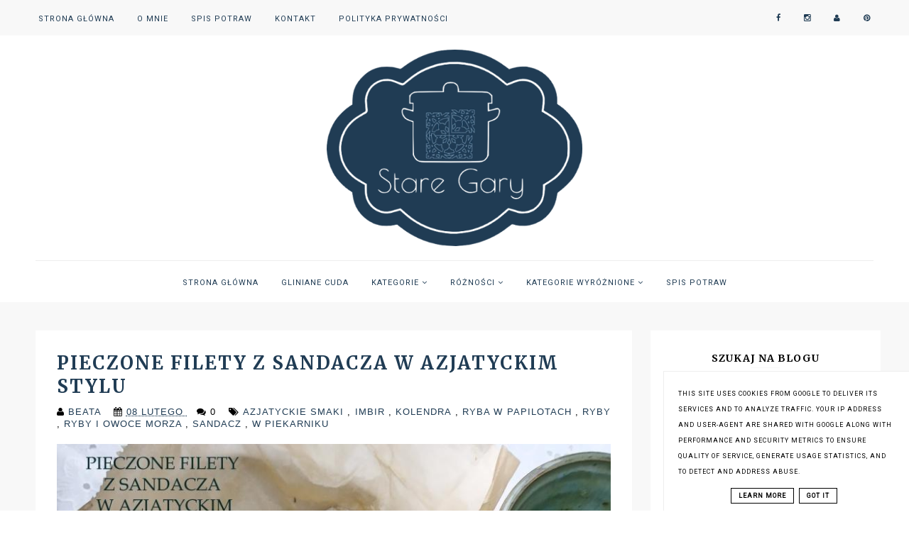

--- FILE ---
content_type: text/html; charset=UTF-8
request_url: https://www.staregary.pl/2020/02/pieczone-filety-z-sandacza-w-azjatyckim.html
body_size: 33864
content:
<!DOCTYPE html>
<html class='v2' dir='ltr' lang='pl' xmlns='http://www.w3.org/1999/xhtml' xmlns:b='http://www.google.com/2005/gml/b' xmlns:data='http://www.google.com/2005/gml/data' xmlns:expr='http://www.google.com/2005/gml/expr'>
<head>
<link href='https://www.blogger.com/static/v1/widgets/335934321-css_bundle_v2.css' rel='stylesheet' type='text/css'/>
<!-- Metadata Facebook -->
<meta content='https://blogger.googleusercontent.com/img/b/R29vZ2xl/AVvXsEix88PSPKe87PV0pytPRFHHjUrD4LeWBNfkt1oWLErl6Ic92B8mFZBOtqlZkSPEMULxogU6-AbT0JNUScLHXh8lWFtVCSVNNYwLUzKo1Lc_CYtgNyyE3-Gow8mQIHCiraFrpY7iN05yZeAG/s72-c/Sandaz-w-azjatyckim+-stylu.jpg' property='og:image'/>
<meta content='Stare Gary' property='og:site_name'/>
<meta content='ryba z imbirem i kolendrą czyli azjatyckie smaki' property='og:description'/>
<meta content='ryba z imbirem i kolendrą czyli azjatyckie smaki' name='description'/>
<meta content='Stare Gary: Pieczone filety z sandacza w azjatyckim stylu' property='og:title'/>
<meta content='article' property='og:type'/>
<meta content='https://www.staregary.pl/2020/02/pieczone-filety-z-sandacza-w-azjatyckim.html' property='og:url'/>
<meta content='width=device-width, initial-scale=1' name='viewport'/>
<meta content='text/html; charset=UTF-8' http-equiv='Content-Type'/>
<meta content='blogger' name='generator'/>
<link href='https://www.staregary.pl/favicon.ico' rel='icon' type='image/x-icon'/>
<link href='https://www.staregary.pl/2020/02/pieczone-filety-z-sandacza-w-azjatyckim.html' rel='canonical'/>
<link rel="alternate" type="application/atom+xml" title="Stare Gary - Atom" href="https://www.staregary.pl/feeds/posts/default" />
<link rel="alternate" type="application/rss+xml" title="Stare Gary - RSS" href="https://www.staregary.pl/feeds/posts/default?alt=rss" />
<link rel="service.post" type="application/atom+xml" title="Stare Gary - Atom" href="https://www.blogger.com/feeds/4525369977671400194/posts/default" />

<link rel="alternate" type="application/atom+xml" title="Stare Gary - Atom" href="https://www.staregary.pl/feeds/4751482415209460888/comments/default" />
<!--Can't find substitution for tag [blog.ieCssRetrofitLinks]-->
<link href='https://blogger.googleusercontent.com/img/b/R29vZ2xl/AVvXsEix88PSPKe87PV0pytPRFHHjUrD4LeWBNfkt1oWLErl6Ic92B8mFZBOtqlZkSPEMULxogU6-AbT0JNUScLHXh8lWFtVCSVNNYwLUzKo1Lc_CYtgNyyE3-Gow8mQIHCiraFrpY7iN05yZeAG/s1600/Sandaz-w-azjatyckim+-stylu.jpg' rel='image_src'/>
<meta content='ryba z imbirem i kolendrą czyli azjatyckie smaki' name='description'/>
<meta content='https://www.staregary.pl/2020/02/pieczone-filety-z-sandacza-w-azjatyckim.html' property='og:url'/>
<meta content='Pieczone filety z sandacza w azjatyckim stylu' property='og:title'/>
<meta content='ryba z imbirem i kolendrą czyli azjatyckie smaki' property='og:description'/>
<meta content='https://blogger.googleusercontent.com/img/b/R29vZ2xl/AVvXsEix88PSPKe87PV0pytPRFHHjUrD4LeWBNfkt1oWLErl6Ic92B8mFZBOtqlZkSPEMULxogU6-AbT0JNUScLHXh8lWFtVCSVNNYwLUzKo1Lc_CYtgNyyE3-Gow8mQIHCiraFrpY7iN05yZeAG/w1200-h630-p-k-no-nu/Sandaz-w-azjatyckim+-stylu.jpg' property='og:image'/>
<link href='https://www.staregary.pl/2020/02/pieczone-filety-z-sandacza-w-azjatyckim.html' rel='canonical'/>
<title>Pieczone filety z sandacza w azjatyckim stylu | Stare Gary</title>
<link href='//fonts.gstatic.com' rel='dns-prefetch'/>
<link href='//cdnjs.cloudflare.com' rel='dns-prefetch'/>
<link href='//www.googletagservices.com' rel='dns-prefetch'/>
<link href='//pagead2.googlesyndication.com' rel='dns-prefetch'/>
<link href='//tpc.googlesyndication.com' rel='dns-prefetch'/>
<link href='//www.blogger.com' rel='dns-prefetch'/>
<link href='//ajax.googleapis.com' rel='dns-prefetch'/>
<link href='//www.gstatic.com' rel='dns-prefetch'/>
<link href='//1.bp.blogspot.com' rel='dns-prefetch'/>
<link href='//2.bp.blogspot.com' rel='dns-prefetch'/>
<link href='//3.bp.blogspot.com' rel='dns-prefetch'/>
<link href='//4.bp.blogspot.com' rel='dns-prefetch'/>
<link href='//resources.blogblog.com' rel='dns-prefetch'/>
<link href='//assets.pinterest.com' rel='dns-prefetch'/>
<link href='//api.instagam.com' rel='dns-prefetch'/>
<link href='//scontent.cdninstagram.com' rel='dns-prefetch'/>
<link href='//www.google-analytics.com' rel='dns-prefetch'/>
<link href='//connect.facebook.net' rel='dns-prefetch'/>
<style type='text/css'>@font-face{font-family:'Merriweather';font-style:normal;font-weight:700;font-stretch:100%;font-display:swap;src:url(//fonts.gstatic.com/s/merriweather/v33/u-4D0qyriQwlOrhSvowK_l5UcA6zuSYEqOzpPe3HOZJ5eX1WtLaQwmYiScCmDxhtNOKl8yDrOSAaGV31CPDaYKfFQn0.woff2)format('woff2');unicode-range:U+0460-052F,U+1C80-1C8A,U+20B4,U+2DE0-2DFF,U+A640-A69F,U+FE2E-FE2F;}@font-face{font-family:'Merriweather';font-style:normal;font-weight:700;font-stretch:100%;font-display:swap;src:url(//fonts.gstatic.com/s/merriweather/v33/u-4D0qyriQwlOrhSvowK_l5UcA6zuSYEqOzpPe3HOZJ5eX1WtLaQwmYiScCmDxhtNOKl8yDrOSAaEF31CPDaYKfFQn0.woff2)format('woff2');unicode-range:U+0301,U+0400-045F,U+0490-0491,U+04B0-04B1,U+2116;}@font-face{font-family:'Merriweather';font-style:normal;font-weight:700;font-stretch:100%;font-display:swap;src:url(//fonts.gstatic.com/s/merriweather/v33/u-4D0qyriQwlOrhSvowK_l5UcA6zuSYEqOzpPe3HOZJ5eX1WtLaQwmYiScCmDxhtNOKl8yDrOSAaG131CPDaYKfFQn0.woff2)format('woff2');unicode-range:U+0102-0103,U+0110-0111,U+0128-0129,U+0168-0169,U+01A0-01A1,U+01AF-01B0,U+0300-0301,U+0303-0304,U+0308-0309,U+0323,U+0329,U+1EA0-1EF9,U+20AB;}@font-face{font-family:'Merriweather';font-style:normal;font-weight:700;font-stretch:100%;font-display:swap;src:url(//fonts.gstatic.com/s/merriweather/v33/u-4D0qyriQwlOrhSvowK_l5UcA6zuSYEqOzpPe3HOZJ5eX1WtLaQwmYiScCmDxhtNOKl8yDrOSAaGl31CPDaYKfFQn0.woff2)format('woff2');unicode-range:U+0100-02BA,U+02BD-02C5,U+02C7-02CC,U+02CE-02D7,U+02DD-02FF,U+0304,U+0308,U+0329,U+1D00-1DBF,U+1E00-1E9F,U+1EF2-1EFF,U+2020,U+20A0-20AB,U+20AD-20C0,U+2113,U+2C60-2C7F,U+A720-A7FF;}@font-face{font-family:'Merriweather';font-style:normal;font-weight:700;font-stretch:100%;font-display:swap;src:url(//fonts.gstatic.com/s/merriweather/v33/u-4D0qyriQwlOrhSvowK_l5UcA6zuSYEqOzpPe3HOZJ5eX1WtLaQwmYiScCmDxhtNOKl8yDrOSAaFF31CPDaYKfF.woff2)format('woff2');unicode-range:U+0000-00FF,U+0131,U+0152-0153,U+02BB-02BC,U+02C6,U+02DA,U+02DC,U+0304,U+0308,U+0329,U+2000-206F,U+20AC,U+2122,U+2191,U+2193,U+2212,U+2215,U+FEFF,U+FFFD;}@font-face{font-family:'Roboto';font-style:normal;font-weight:400;font-stretch:100%;font-display:swap;src:url(//fonts.gstatic.com/s/roboto/v50/KFOMCnqEu92Fr1ME7kSn66aGLdTylUAMQXC89YmC2DPNWubEbVmZiAr0klQmz24O0g.woff2)format('woff2');unicode-range:U+0460-052F,U+1C80-1C8A,U+20B4,U+2DE0-2DFF,U+A640-A69F,U+FE2E-FE2F;}@font-face{font-family:'Roboto';font-style:normal;font-weight:400;font-stretch:100%;font-display:swap;src:url(//fonts.gstatic.com/s/roboto/v50/KFOMCnqEu92Fr1ME7kSn66aGLdTylUAMQXC89YmC2DPNWubEbVmQiAr0klQmz24O0g.woff2)format('woff2');unicode-range:U+0301,U+0400-045F,U+0490-0491,U+04B0-04B1,U+2116;}@font-face{font-family:'Roboto';font-style:normal;font-weight:400;font-stretch:100%;font-display:swap;src:url(//fonts.gstatic.com/s/roboto/v50/KFOMCnqEu92Fr1ME7kSn66aGLdTylUAMQXC89YmC2DPNWubEbVmYiAr0klQmz24O0g.woff2)format('woff2');unicode-range:U+1F00-1FFF;}@font-face{font-family:'Roboto';font-style:normal;font-weight:400;font-stretch:100%;font-display:swap;src:url(//fonts.gstatic.com/s/roboto/v50/KFOMCnqEu92Fr1ME7kSn66aGLdTylUAMQXC89YmC2DPNWubEbVmXiAr0klQmz24O0g.woff2)format('woff2');unicode-range:U+0370-0377,U+037A-037F,U+0384-038A,U+038C,U+038E-03A1,U+03A3-03FF;}@font-face{font-family:'Roboto';font-style:normal;font-weight:400;font-stretch:100%;font-display:swap;src:url(//fonts.gstatic.com/s/roboto/v50/KFOMCnqEu92Fr1ME7kSn66aGLdTylUAMQXC89YmC2DPNWubEbVnoiAr0klQmz24O0g.woff2)format('woff2');unicode-range:U+0302-0303,U+0305,U+0307-0308,U+0310,U+0312,U+0315,U+031A,U+0326-0327,U+032C,U+032F-0330,U+0332-0333,U+0338,U+033A,U+0346,U+034D,U+0391-03A1,U+03A3-03A9,U+03B1-03C9,U+03D1,U+03D5-03D6,U+03F0-03F1,U+03F4-03F5,U+2016-2017,U+2034-2038,U+203C,U+2040,U+2043,U+2047,U+2050,U+2057,U+205F,U+2070-2071,U+2074-208E,U+2090-209C,U+20D0-20DC,U+20E1,U+20E5-20EF,U+2100-2112,U+2114-2115,U+2117-2121,U+2123-214F,U+2190,U+2192,U+2194-21AE,U+21B0-21E5,U+21F1-21F2,U+21F4-2211,U+2213-2214,U+2216-22FF,U+2308-230B,U+2310,U+2319,U+231C-2321,U+2336-237A,U+237C,U+2395,U+239B-23B7,U+23D0,U+23DC-23E1,U+2474-2475,U+25AF,U+25B3,U+25B7,U+25BD,U+25C1,U+25CA,U+25CC,U+25FB,U+266D-266F,U+27C0-27FF,U+2900-2AFF,U+2B0E-2B11,U+2B30-2B4C,U+2BFE,U+3030,U+FF5B,U+FF5D,U+1D400-1D7FF,U+1EE00-1EEFF;}@font-face{font-family:'Roboto';font-style:normal;font-weight:400;font-stretch:100%;font-display:swap;src:url(//fonts.gstatic.com/s/roboto/v50/KFOMCnqEu92Fr1ME7kSn66aGLdTylUAMQXC89YmC2DPNWubEbVn6iAr0klQmz24O0g.woff2)format('woff2');unicode-range:U+0001-000C,U+000E-001F,U+007F-009F,U+20DD-20E0,U+20E2-20E4,U+2150-218F,U+2190,U+2192,U+2194-2199,U+21AF,U+21E6-21F0,U+21F3,U+2218-2219,U+2299,U+22C4-22C6,U+2300-243F,U+2440-244A,U+2460-24FF,U+25A0-27BF,U+2800-28FF,U+2921-2922,U+2981,U+29BF,U+29EB,U+2B00-2BFF,U+4DC0-4DFF,U+FFF9-FFFB,U+10140-1018E,U+10190-1019C,U+101A0,U+101D0-101FD,U+102E0-102FB,U+10E60-10E7E,U+1D2C0-1D2D3,U+1D2E0-1D37F,U+1F000-1F0FF,U+1F100-1F1AD,U+1F1E6-1F1FF,U+1F30D-1F30F,U+1F315,U+1F31C,U+1F31E,U+1F320-1F32C,U+1F336,U+1F378,U+1F37D,U+1F382,U+1F393-1F39F,U+1F3A7-1F3A8,U+1F3AC-1F3AF,U+1F3C2,U+1F3C4-1F3C6,U+1F3CA-1F3CE,U+1F3D4-1F3E0,U+1F3ED,U+1F3F1-1F3F3,U+1F3F5-1F3F7,U+1F408,U+1F415,U+1F41F,U+1F426,U+1F43F,U+1F441-1F442,U+1F444,U+1F446-1F449,U+1F44C-1F44E,U+1F453,U+1F46A,U+1F47D,U+1F4A3,U+1F4B0,U+1F4B3,U+1F4B9,U+1F4BB,U+1F4BF,U+1F4C8-1F4CB,U+1F4D6,U+1F4DA,U+1F4DF,U+1F4E3-1F4E6,U+1F4EA-1F4ED,U+1F4F7,U+1F4F9-1F4FB,U+1F4FD-1F4FE,U+1F503,U+1F507-1F50B,U+1F50D,U+1F512-1F513,U+1F53E-1F54A,U+1F54F-1F5FA,U+1F610,U+1F650-1F67F,U+1F687,U+1F68D,U+1F691,U+1F694,U+1F698,U+1F6AD,U+1F6B2,U+1F6B9-1F6BA,U+1F6BC,U+1F6C6-1F6CF,U+1F6D3-1F6D7,U+1F6E0-1F6EA,U+1F6F0-1F6F3,U+1F6F7-1F6FC,U+1F700-1F7FF,U+1F800-1F80B,U+1F810-1F847,U+1F850-1F859,U+1F860-1F887,U+1F890-1F8AD,U+1F8B0-1F8BB,U+1F8C0-1F8C1,U+1F900-1F90B,U+1F93B,U+1F946,U+1F984,U+1F996,U+1F9E9,U+1FA00-1FA6F,U+1FA70-1FA7C,U+1FA80-1FA89,U+1FA8F-1FAC6,U+1FACE-1FADC,U+1FADF-1FAE9,U+1FAF0-1FAF8,U+1FB00-1FBFF;}@font-face{font-family:'Roboto';font-style:normal;font-weight:400;font-stretch:100%;font-display:swap;src:url(//fonts.gstatic.com/s/roboto/v50/KFOMCnqEu92Fr1ME7kSn66aGLdTylUAMQXC89YmC2DPNWubEbVmbiAr0klQmz24O0g.woff2)format('woff2');unicode-range:U+0102-0103,U+0110-0111,U+0128-0129,U+0168-0169,U+01A0-01A1,U+01AF-01B0,U+0300-0301,U+0303-0304,U+0308-0309,U+0323,U+0329,U+1EA0-1EF9,U+20AB;}@font-face{font-family:'Roboto';font-style:normal;font-weight:400;font-stretch:100%;font-display:swap;src:url(//fonts.gstatic.com/s/roboto/v50/KFOMCnqEu92Fr1ME7kSn66aGLdTylUAMQXC89YmC2DPNWubEbVmaiAr0klQmz24O0g.woff2)format('woff2');unicode-range:U+0100-02BA,U+02BD-02C5,U+02C7-02CC,U+02CE-02D7,U+02DD-02FF,U+0304,U+0308,U+0329,U+1D00-1DBF,U+1E00-1E9F,U+1EF2-1EFF,U+2020,U+20A0-20AB,U+20AD-20C0,U+2113,U+2C60-2C7F,U+A720-A7FF;}@font-face{font-family:'Roboto';font-style:normal;font-weight:400;font-stretch:100%;font-display:swap;src:url(//fonts.gstatic.com/s/roboto/v50/KFOMCnqEu92Fr1ME7kSn66aGLdTylUAMQXC89YmC2DPNWubEbVmUiAr0klQmz24.woff2)format('woff2');unicode-range:U+0000-00FF,U+0131,U+0152-0153,U+02BB-02BC,U+02C6,U+02DA,U+02DC,U+0304,U+0308,U+0329,U+2000-206F,U+20AC,U+2122,U+2191,U+2193,U+2212,U+2215,U+FEFF,U+FFFD;}</style>
<style id='page-skin-1' type='text/css'><!--
/*
-----------------------------------------------
SZABLON Square Garden
Blog Design:  KAROGRAFIA.PL
-----------------------------------------------
modyfikacje i optymalizacja witryny: www.weblove.pl
----------------------------------------------- */
/* Variable definitions
====================
<Variable name="body.background" description="Body Background" type="background"
color="#f8f8f8" default="$(color) url(your-image-url) no-repeat fixed top center "/>
<Group description="Page Text" selector="body">
<Variable name="body.font" description="Font" type="font" default="normal normal 12px Arial, Tahoma, Helvetica, FreeSans, sans-serif"/>
<Variable name="body.text.color" description="Text Color" type="color" default="#222222"/>
</Group>
<Group description="Blog Title" selector="header">
<Variable name="header.title.font" description="Title Font" type="font" default="normal bold 11px Arial, Tahoma, Helvetica, FreeSans, sans-serif"/>
<Variable name="header.text.color" description="Text Color" type="color" default="#222222"/>
</Group>
<Group description="Tło bloga">
<Variable name="background.color" description="Background Color" type="color" default="#f8f8f8"/>
</Group>
<Group description="Dodatkowe tła">
<Variable name="detail.background.color" description="Background Color" type="color" default="#f5f5f5"/>
</Group>
<Group description="Napisy w sliderze">
<Variable name="slider.color" description="Kolor" type="color" default="#f5f5f5"/>
<Variable name="slider.hover.color" description="Kolor po najechaniu myszką" type="color" default="#f5f5f5"/>
</Group>
<Group description="Links" selector=".main-outer">
<Variable name="link.color" description="Link Color" type="color" default="#2288bb"/>
<Variable name="link.visited.color" description="Visited Color" type="color" default="#888888"/>
<Variable name="link.hover.color" description="Hover Color" type="color" default="#33aaff"/>
</Group>
<Group description="Post Title" selector="h1.post-title, .comments h4">
<Variable name="post.title.font" description="Font" type="font" default="normal normal 22px Arial, Tahoma, Helvetica, FreeSans, sans-serif"/>
<Variable name="post.text.color" description="Text Color" type="color" default="#33aaff"/>
<Variable name="post.hover.color" description="Hover Color" type="color" default="#f7cac9"/>
</Group>
<Group description="Date Header" selector=".date-header">
<Variable name="date.header.color" description="Text Color" type="color" default="#000000"/>
</Group>
<Group description="Gadgets" selector="h2">
<Variable name="widget.title.font" description="Title Font" type="font" default="normal bold 11px Arial, Tahoma, Helvetica, FreeSans, sans-serif"/>
<Variable name="widget.title.text.color" description="Title Color" type="color" default="#000000"/>
<Variable name="widget.alternate.text.color" description="Alternate Color" type="color" default="#999999"/>
</Group>
<Group description="Popularne posty">
<Variable name="pp.color" description="Kolor" type="color" default="#f5f5f5"/>
<Variable name="pp.hover.color" description="Kolor po najechaniu myszką" type="color" default="#f5f5f5"/>
<Variable name="pp.background" description="Tło" type="color" default="#f5f5f5"/>
<Variable name="pp.hover.background" description="Tło po najechaniu myszką" type="color" default="#f5f5f5"/>
</Group>
<Group description="Buttony" selector="content">
<Variable name="button.background.color" description="Background" type="color" default="#eeeeee"/>
</Group>
<Group description="Tytuły w pasku bocznym" selector="sidebar">
<Variable name="sidebar.title.font" description="Font" type="font" default="normal normal 22px Arial, Tahoma, Helvetica, FreeSans, sans-serif"/>
</Group>
<Group description="Linki Paska Bocznego" selector="sidebar">
<Variable name="sidebar.text.color" description="Text Color" type="color" default="#999999"/>
<Variable name="sidebar.visited.color" description="Visited Color" type="color" default="#000000"/>
<Variable name="sidebar.hover.color" description="Hover Color" type="color" default="#33aaff"/>
</Group>
<Group description="Górne menu">
<Variable name="gmenu.font" description="Font" type="font" default="normal normal 22px Arial, Tahoma, Helvetica, FreeSans, sans-serif"/>
<Variable name="gmenu.background.color" description="Background" type="color" default="#eeeeee"/>
<Variable name="gmenu.text.color" description="Text Color" type="color" default="#999999"/>
<Variable name="gmenu.hover.color" description="Hover Color" type="color" default="#33aaff"/>
</Group>
<Group description="Linki submenu górnego" selector="nav">
<Variable name="menuli.text.color" description="Text Color" type="color" default="#999999"/>
<Variable name="menuli.hover.color" description="Hover Color" type="color" default="#33aaff"/>
<Variable name="menuli.background.color" description="Background" type="color" default="#eeeeee"/>
</Group>
<Group description="Linki Menu Dolnego" selector="nav">
<Variable name="menu.font" description="Font" type="font" default="normal normal 22px Arial, Tahoma, Helvetica, FreeSans, sans-serif"/>
<Variable name="menu.text.color" description="Text Color" type="color" default="#999999"/>
<Variable name="menu.hover.color" description="Hover Color" type="color" default="#33aaff"/>
</Group>
<Group description="Linki submenu dolnego" selector="nav">
<Variable name="menuli1.text.color" description="Text Color" type="color" default="#999999"/>
<Variable name="menuli1.hover.color" description="Hover Color" type="color" default="#33aaff"/>
<Variable name="menuli1.background.color" description="Background" type="color" default="#f8f8f8"/>
</Group>
<Group description="Copyright" selector="content">
<Variable name="copyright.background.color" description="Background" type="color" default="#eeeeee"/>
</Group>
<Group description="Linki Stopki" selector="stopka">
<Variable name="stopka.text.color" description="Text Color" type="color" default="#999999"/>
<Variable name="stopka.hover.color" description="Hover Color" type="color" default="#33aaff"/>
</Group>
<Group description="Ramki i podkreślenia">
<Variable name="border.color" description="Border Color" type="color" default="#999999"/>
</Group>
<Group description="Pozostałe podkreślenia i ramki">
<Variable name="border2.color" description="Border Color" type="color" default="#999999"/>
</Group>
<Group description="Back to top">
<Variable name="back.color" description="Kolor Back to top" type="color" default="#999999"/>
<Variable name="back.hover.color" description="Kolor Back to top po najechaniu myszką" type="color" default="#999999"/>
<Variable name="back.font.color" description="Kolor strzałki" type="color" default="#999999"/>
<Variable name="back.font.hover.color" description="Kolor strzałki po najechaniu myszką" type="color" default="#999999"/>
</Group>
<Group description="Tabs Text" selector=".tabs-inner .widget li a">
<Variable name="tabs.font" description="Font" type="font" default="normal normal 14px Arial, Tahoma, Helvetica, FreeSans, sans-serif"/>
<Variable name="tabs.text.color" description="Text Color" type="color" default="#999999"/>
<Variable name="tabs.hover.color" description="Hover Color" type="color" default="#33aaff"/>
</Group>
<Group description="Tabs Background" selector=".tabs-outer .PageList">
<Variable name="tabs.background.color" description="Background Color" type="color" default="#f5f5f5"/>
<Variable name="tabs.selected.background.color" description="Selected Color" type="color" default="#eeeeee"/>
</Group>
*/
body{margin:0;font:normal normal 16px Verdana, Geneva, sans-serif;color:#000000;}.section{margin:0;}
a{-webkit-transition:all .3s ease-in-out;-moz-transition:all .3s ease-in-out;-ms-transition:all .3s ease-in-out;-o-transition:all .3s ease-in-out;transition:all .3s ease-in-out;}
/* -----   TABS REGION SECTION   ----- */
.PageList li{display:inline!important;float:none;}.PageList{text-align:center!important;}.PageList li a{text-transform:uppercase;padding:0 10px;-webkit-transition:all .3s ease-in-out;-moz-transition:all .3s ease-in-out;-ms-transition:all .3s ease-in-out;-o-transition:all .3s ease-in-out;transition:all .3s ease-in-out;font:normal normal 10px Roboto, sans-serif;color:#000000;letter-spacing:2px;font-weight:bold;}.PageList li a:hover{color:#000000;}.PageList{border-top:1px solid #eeeeee;border-bottom:1px solid #eeeeee;padding:10px;margin:0 10px;}
/* -----   KATEGORIE SECTION   ----- */
.sidebar .PageList li{display:block!important;float:none;background:#f8f8f8;margin-bottom:2px!important;height:30px;vertical-align:middle;display:table!important;text-align:center;width:100%;padding:0;margin-left:0;margin-right:0;}.sidebar .PageList{text-align:center!important;margin:0;}.sidebar .PageList li a{display:table-cell;text-align:center!important;padding-top:10px!important;padding-bottom:10px!important;text-transform:uppercase;font:normal normal 10px Roboto, sans-serif;color:#000000;letter-spacing:2px;font-weight:bold;}.sidebar .PageList li:hover{color:#000000;background:#ffffff;}.sidebar .PageList{border-top:1px solid #eee;border-bottom:0 solid #eee;padding:10px 0;}
/* ----- Weblove.pl ----- */
#weblovepl-spis-tresci{color: #486680; width: 100%;}.item-box{display: table; border-collapse:separate;}.item-box .item-thumbnail, .item-box .item-title{background-color: #203c54; display: table-cell; font-size:16px; line-height: 0; text-align: center; vertical-align: middle; overflow: hidden;width: 50%;}.item-box .item-thumbnail img{margin: 0 auto;}.item-box .item-thumbnail:hover img,.item-box:hover .item-thumbnail img{transform: scale(1.2);}.item-box .item-title a {line-height: 1.6; text-transform: uppercase;}.item-box .item-title:hover,.item-box:hover .item-title{background-color: #eeeeee;}.item-box a:link, .item-box a:visited {color: #ffffff;}.item-box a:hover, item-box a:active, .item-box:hover .item-title a {color:#000000;}
.item-box .item-thumbnail, .item-box .item-thumbnail img, .item-box .item-title {-webkit-transition:all 0.3s ease 0s;-moz-transition:all 0.3s ease 0s;-ms-transition:all 0.3s ease 0s;-o-transition:all 0.3s ease 0s;transition:all 0.3s ease 0s;}
.post .separator a, .post a[style*='margin'] {margin-left: auto !important; margin-right: auto !important;}
.date-outer .inline-ad{margin: 30px auto 0;}
/* -----   SIDEBAR SECTION   ----- */
.sidebar .widget{background:#fff;margin:0 auto!important;text-align:center!important;padding:20px;}.sidebar .widget-content{max-width:100%;overflow:hidden;line-height:170%!important;}#FeaturedPost1 h3{text-transform:uppercase;font:normal normal 16px Roboto, sans-serif;}#FeaturedPost1{max-width:100%;overflow:hidden;}#FeaturedPost1 p{background:#fff;z-index:8!important;padding-bottom:10px;line-height:170%!important;}img.image{z-index:2!important;}#FeaturedPost1 img{overflow:hidden;}#FeaturedPost1 img:hover{-webkit-transform:scale(1.0);-moz-transform:scale(1.0);-ms-transform:scale(1.0);-o-transform:scale(1.0);transform:scale(1.0);-webkit-transition:all 0.3s ease 0s;-moz-transition:all 0.3s ease 0s;-ms-transition:all 0.3s ease 0s;-o-transition:all 0.3s ease 0s;transition:all 0.3s ease 0s;}.blog-list-container ul li{margin:0!important;padding:0!important;}.blog-list-container .blog-content{width:100%!important;border-bottom:1px solid #eeeeee;padding-bottom:10px;}.blog-list-container .blog-title{padding-bottom:10px;}.sidebar .widget{font:normal normal 16px Verdana, Geneva, sans-serif;letter-spacing:1px;color:#000000;padding-bottom:20px!important;}.PopularPosts img:hover{-webkit-transform:scale(1.2)
-moz-transform:scale(1.2);-ms-transform:scale(1.2);-o-transform:scale(1.2);transform:scale(1.2);-webkit-transition:all 0.3s ease 0s;-moz-transition:all 0.3s ease 0s;-ms-transition:all 0.3s ease 0s;-o-transition:all 0.3s ease 0s;transition:all 0.3s ease 0s;}.sidebar .item-thumbnail{overflow:hidden;background:#fff;margin-bottom:5px!important;}.sidebar .item-thumbnail img,{-webkit-transition:all 0.3s ease 0s;-moz-transition:all 0.3s ease 0s;-ms-transition:all 0.3s ease 0s;-o-transition:all 0.3s ease 0s;transition:all 0.3s ease 0s;}.sidebar h2::after{content:'';height:1px;bottom:-5px;position:absolute;left:40%;right:40%;width:20%;background:#f8f8f8;}#sidebar-post{margin-top:0;padding-top:5px;}.sidebar img{max-width:100%;height:auto;}.sidebar{border-left:0 solid #eeeeee;padding-left:0;}.sidebar .PopularPosts .item-thumbnail img{position:relative;height:100%;width:100%;}.sidebar .PopularPosts ul{padding:0;margin:0;}.sidebar .PopularPosts ul li{float:left;background:#203c54;transition:all 500ms ease-in-out;-webkit-transition:all 500ms ease-in-out;-moz-transition:all 500ms ease-in-out;-o-transition:all 500ms ease-in-out;-ms-transition:all 500ms ease-in-out;margin-bottom:5px;max-height:120px;overflow:hidden;}.sidebar .PopularPosts ul li:hover{background:#eeeeee;transition:all 500ms ease-in-out;-webkit-transition:all 500ms ease-in-out;-moz-transition:all 500ms ease-in-out;-o-transition:all 500ms ease-in-out;-ms-transition:all 500ms ease-in-out;}.sidebar .PopularPosts .item-thumbnail{position:relative;border-right:5px solid #fff;width:120px;height:120px;}.sidebar .PopularPosts .item-thumbnail a{display:block;height:auto;overflow:hidden;}.sidebar .PopularPosts .widget-content ul li{width:100%;}.sidebar .PopularPosts ul li:hover a,.sidebar .PopularPosts ul li:hover .item-snippet{color:#000000!important;transition:all 500ms ease-in-out;-webkit-transition:all 500ms ease-in-out;-moz-transition:all 500ms ease-in-out;-o-transition:all 500ms ease-in-out;-ms-transition:all 500ms ease-in-out;}.sidebar .PopularPosts .item-title{font:13px Roboto;line-height:1.4;letter-spacing:1px;padding:10px 5px 10px;}.sidebar .PopularPosts .item-title a{color:#ffffff!important;text-decoration:none;transition:all 500ms ease-in-out;-webkit-transition:all 500ms ease-in-out;-moz-transition:all 500ms ease-in-out;-o-transition:all 500ms ease-in-out;-ms-transition:all 500ms ease-in-out;}.PopularPosts ul li.item-snippet{color:#ffffff!important;}.sidebar .PopularPosts .widget-content ul li{padding:0 5px 0 0!important;}.sidebar .item-title{text-transform:uppercase;font:normal normal 16px Roboto, sans-serif;padding-top:10px!important;font-size:13px;}.sidebar ul{list-style-type:none!important;}#sidebar-wrapper{border:0 solid #eeeeee;background:#fff;float:right;margin:0 0 auto;padding-bottom:0px;width:27%;margin-top:10px!important;line-height:1.6em;word-wrap:break-word;overflow:hidden;margin:0;}#sidebar-wrapper a:link{color:#000000;}#sidebar-wrapper a:visited{color:#000000;}#sidebar-wrapper a:hover{color:#7f7f7f;}.sidebar h2{font:normal bold 14px Merriweather, serif!important;color:#000000;text-transform:uppercase;text-align:center;width:70%;margin:0 auto;background:#fff;padding:10px 10px 0 10px;margin-top:0;margin-bottom:10px!important;}.sidebar.section{background:#fff;padding:0 10px;margin-top:0;}.widget ul{padding:0;margin:0;}#sidebar-wrapper .widget{border:0 solid #eeeeee;}.widget-content{padding:5px 0;}.menu_left .fa{color:#203c54;}.menu_left .fa:hover{color:#7f7f7f;}#social-icons .fa{display:inline;margin:7px!important;font-size:14px;}#social-icons{padding:12px 0 20px 0!important;}#social-icons{margin:0 auto!impotant;text-align:center;}.widget .widget-item-control a img{width:20px;height:auto;}input.gsc-input,.FollowByEmail .follow-by-email-inner .follow-by-email-address{border:1px solid #eeeeee!important;padding:10px!important;height:12px;}#CustomSearch1{border:none!important;}input.gsc-search-button,.FollowByEmail .follow-by-email-inner .follow-by-email-submit{padding:8px 10px 9px 10px;height:34px;font-size:10px;text-transform:uppercase;background:#203c54;color:#fff;cursor:pointer;border:none;border-radius:0!important;width:100px;}.Label li{padding:8px;font-size:90%;list-style-type:none;letter-spacing:1px;text-transform:uppercase;text-align:center;}.label-size{float:left;height:30px;line-height:30px;position:relative;font-size:10px;margin-bottom:5px;margin-left:5px;padding:0 10px 0 10px;border:1px solid #eee;text-transform:uppercase;}#blogfooter-wrapper .label-size{border:1px solid #f8f8f8!important;}.cloud-label-widget-content{text-align:left;}#BlogArchive1_ArchiveMenu{width:100%!important;padding:10px;border:1px solid #eee;}#ArchiveList ul ul .zippy{color:transparent;visibility:visible;margin-right:5px;}#ArchiveList ul ul .zippy:before{content:'\f105';font-family:FontAwesome,Symbol;position:absolute;margin-top:0;margin-left:0;color:#000000;}#ArchiveList ul ul .toggle-open:before{content:'\f107';position:absolute;margin-top:8px;margin-left:0;}#ArchiveList .zippy{visibility:hidden;width:0%;}#ArchiveList ul li{padding:0!important;margin-left:10px;line-height:170%;text-indent:0!important;margin:0!important;position:relative;}#ArchiveList ul li{margin:5px 0!important;}#ArchiveList ul li a.toggle{background:transparent!important;margin-top:0;margin-left:0;display:block;position:absolute;width:100%;}#ArchiveList ul ul li  a.post-count-link{background:transparent;text-transform:uppercase;width:auto;margin-left:20px;}#ArchiveList ul a.post-count-link{font-weight:bold;font-size:90%;}#ArchiveList span.post-count{float:right!important;}
/* -----   BLOG REGION SECTION   ----- */
#blogregion{margin:auto;padding:0 0 0 0;width:100%;background:#f8f8f8 none no-repeat scroll center center;}#blogregion-wrapper{margin:auto;padding:30px 0 20px 0;max-width:1200px;margin-top:20px;}#blog-wrapper{border:0 solid #DEDEDE;background:transparent;float:left;margin:10px;padding-bottom:20px;width:70%;text-align:justify;word-wrap:break-word;overflow:hidden;letter-spacing:1px;font:normal normal 16px Verdana, Geneva, sans-serif;color:#000000;}.post-body{line-height:170%!important;}#blog-pager{background:transparent!important;border-top:0 solid #f8f8f8!important;}#blog-pager .fa{font-size:15px;}.home-link .fa{font-size:20px!important;}
/* -----   HEADER SECTION   ----- */
#Header{width:100%;background:#fff;}#header-wrapper{max-width:1200px;margin:auto;padding:20px 0;}#Header1 img{max-width:100%;height:auto;margin:0 auto;margin-top:50px;}.Header h1,.Header h2{text-align:center;margin:20px auto;margin-top:50px;font-size:50px;color:#000000;font:normal bold 42px Georgia, Utopia, 'Palatino Linotype', Palatino, serif!important;}.Header .description {text-align:center;}
/* -----   BLOG FOOTER SECTION   ----- */
.footerbar-all h2{padding-bottom:10px;}#blogfooter,#blogfooter-1,#blogfooter-all{margin:auto;padding:0 0 10px 0;width:100%;background:#fff;}#blogfooter img{max-width:120px;height:auto;}#blogfooter-wrapper-all-1{max-width:100%;margin-bottom:-10px;margin-top:30px;}#blogfooter-wrapper-all-1 h2,.footerbar-all h2{text-align:center;text-transform:uppercase;font:normal bold 18px Merriweather, serif;letter-spacing:2px;margin-bottom:10px;}#blogfooter a:hover{color:#7f7f7f!important;}#blogfooter a:visited{color:#000000;}#blogfooter a:link{color:#000000;}#blogfooter-wrapper,#blogfooter-wrapper-1,#blogfooter-wrapper-all{margin:auto;padding:0 0 0 0;max-width:1200px;}#footer-wrapper,#footer-wrapper2,#footer-wrapper3{border:0 solid #DEDEDE;background:transparent;float:left;margin:0 5px auto;padding-bottom:20px;width:32%;text-align:justify;font-size:100%;line-height:1.6em;word-wrap:break-word;overflow:hidden;}.footerbar{margin:0;padding:0;}.footerbar .widget{margin:0;padding:10px 0 0 0;}.footerbar h2{margin:0 auto;padding:3px 0 8px 0;text-align:center;text-transform:uppercase;border-bottom:0 solid #eeeeee;font:normal bold 14px Merriweather, serif!important;width:80%;margin-bottom:10px!important;}.footerbar ul{margin:0 0 0 0;padding:0 0 0 0;list-style-type:none;}.footerbar li{margin:0 0 2px 0;padding:0 0 1px 0;}
/* -----   COPYRIGHT SECTION   ----- */
#stopka{font-size:10px;line-height:1.8;padding:10px 0 20px 0;margin-top:75px;color:#ffffff!important;text-transform:uppercase;letter-spacing:1px;width:94%;margin:0 auto!important;}#copyright a{background:transparent;}.copyr{background-color:#203c54;padding:5px;}.copyr a{color:#ffffff!important;}.copyr a:hover{color:#000000!important;}#copyright{float:left;width:55%;text-align:right;}#copyright a{text-align:right!important;}#copyright1{float:left;width:45%;}
/* -----  DOLNE MENU SECTION   ----- */
.topmenu1{max-width:1180px;border-bottom:0 solid #eeeeee;border-top:1px solid #eeeeee;margin:0 auto;background:#fff;margin-bottom:-20px;}#menu{background:#fff;margin:0 10px 10px 10px;z-index:9999999!important;}#menu1 ul,#menu1 li{margin:0 auto;padding:10px 0;list-style:none;}#menu1 ul{max-width:960px;text-align:center;}#menu1 li{float:none;display:inline-block;}#menu1 a{display:block;line-height:40px;padding:0 14px;text-decoration:none;color:#203c54!important;font:normal normal 11px Roboto, sans-serif;text-transform:uppercase;letter-spacing:1px;}#menu1 ul li a{display:inline;text-align:center;width:100%;}#menu1 li a:hover{color:#999999!important;-webkit-transition:all .3s ease-in-out;-moz-transition:all .3s ease-in-out;-ms-transition:all .3s ease-in-out;-o-transition:all .3s ease-in-out;transition:all .3s ease-in-out;}#menu1 input{display:none;margin:0 0;padding:0 0;width:80px;height:30px;opacity:0;cursor:pointer;}#menu1 label{font:bold 30px Arial;display:none;width:35px;height:36px;line-height:36px;text-align:center;}#menu1 label span{font-size:16px;position:absolute;left:35px;}#menu1 ul.down-menu1{height:auto;overflow:hidden;width:170px;background:transparent;position:absolute;z-index:9999999!important;margin-top:10px!important;visibility:hidden;opacity:0;-webkit-transition:opacity .5s ease-in-out;-moz-transition:opacity .5s ease-in-out;-o-transition:opacity .5s ease-in-out;transition:opacity .5s ease-in-out;margin-top:10px!important;}#menu1 li:hover ul.down-menu1{visibility:visible;opacity:1;-prefixes-delay:0s,0s;-webkit-transition:opacity .5s ease-in-out;-moz-transition:opacity .5s ease-in-out;-o-transition:opacity .5s ease-in-out;transition:opacity .5s ease-in-out;margin-top:10px!important;}#menu1 ul.down-menu1 li{display:block;width:100%;font:normal 0.8em Arial;text-transform:none;text-shadow:none;border-bottom:1px solid #fff;background:#eeeeee;z-index:9999999!important;color:#000000;}#menu1 ul.down-menu1 li a{padding:0 10px!important;}#menu1 ul.down-menu1 a{color:#000000;line-height:35px;}#menu1 li:hover ul.down-menu1{display:block;}#menu1 ul.down-menu1 a:hover{color:#203c54!important;-webkit-transition:all .1s ease-in-out;-moz-transition:all .1s ease-in-out;-ms-transition:all .1s ease-in-out;-o-transition:all .1s ease-in-out;transition:all .1s ease-in-out;}#menu1 ul.down-menu1 > li > a{display:block!important;height:100%;margin:0 auto!important;}#menu1 ul.down-menu1 li a{padding:0!important;}
/* -----   MENU SECTION   ----- */
.menu_right{float:left;width:65%;text-align:left;}.menu_left{float:right;width:35%;text-align:right;padding-top:15px!important;}.menu_left .fa{display:inline!important;}.menu_left a{width:10px;display:inline!important;}.topmenu{width:100%;margin:0 auto;background:#f8f8f8;position:fixed;z-index:100;}#menu{height:50px;background:#f8f8f8;border-bottom:0 solid #eeeeee;border-top:0 solid #eeeeee;max-width:1200px;margin:0 auto;z-index:9999999!important;}#menu ul,#menu li{padding:8px 0;list-style:none;margin:0 auto;}#menu ul{max-width:1200px;text-align:left;}#menu li{float:none;display:inline-block;}#menu a{display:block;line-height:20px;padding:0 14px;text-decoration:none;color:#203c54;font:normal normal 11px Roboto, sans-serif;text-transform:uppercase;letter-spacing:1px;}#menu ul li a{display:inline;text-align:center;width:100%;}#menu li a:hover{color:#7f7f7f;-webkit-transition:all .3s ease-in-out;-moz-transition:all .3s ease-in-out;-ms-transition:all .3s ease-in-out;-o-transition:all .3s ease-in-out;transition:all .3s ease-in-out;}#menu input{display:none;margin:0 0;padding:0 0;width:80px;height:30px;opacity:0;cursor:pointer;}#menu label{font:bold 30px Arial;display:none;width:35px;height:36px;line-height:36px;text-align:center;}#menu label span{font-size:16px;position:absolute;left:35px;}#menu ul.down-menu{height:auto;overflow:hidden;width:170px;background:transparent;position:absolute;z-index:9999999!important;margin-top:10px!important;visibility:hidden;opacity:0;-webkit-transition:opacity .5s ease-in-out;-moz-transition:opacity .5s ease-in-out;-o-transition:opacity .5s ease-in-out;transition:opacity .5s ease-in-out;margin-top:10px!important;}#menu li:hover ul.down-menu{visibility:visible;opacity:1;-prefixes-delay:0s,0s;}#menu ul.down-menu li{display:block;width:100%;font:normal 0.8em Arial;text-transform:none;text-shadow:none;border-bottom:1px solid #fff;background:#f8f8f8;z-index:9999999!important;}#menu ul.down-menu li a{padding:0 10px!important;}#menu ul.down-menu a{color:#203c54;line-height:35px;}#menu li:hover ul.down-menu{display:block;}#menu ul.down-menu a:hover{color:#ffffff;-webkit-transition:all .1s ease-in-out;-moz-transition:all .1s ease-in-out;-ms-transition:all .1s ease-in-out;-o-transition:all .1s ease-in-out;transition:all .1s ease-in-out;}#menu ul.down-menu > li > a{display:block!important;height:100%;margin:0 auto!important;}#menu ul.down-menu li a{padding:0!important;}
/* -----   FEATURED SECTION -------- */
ul#featured_posts{display:block!important;position:relative;text-align:center;margin:0 auto!important;}ul#featured_posts li:nth-child(odd){margin:0 0;}ul#featured_posts li{width:23.4%;padding:0 0.8%;float:left;}#featured_posts li{list-style:none;min-height:350px;}#featured_posts .summary{font-family:normal normal 16px Verdana, Geneva, sans-serif!important;}#featured_posts .f-title a{padding-left:0;position:relative;font:normal bold 18px Merriweather, serif!important;font-size:95%!important;width:100%;letter-spacing:1px;text-transform:uppercase;}#featured_posts img:hover{opacity:0.7;transition:all 300ms ease-in-out;-webkit-transition:all 300ms ease-in-out;-moz-transition:all 300ms ease-in-out;-o-transition:all 300ms ease-in-out;-ms-transition:all 300ms ease-in-out;}img.featuredthumb{float:left;margin-right:10px!important;height:auto;width:100%;margin-bottom:10px;}
#Attribution1{display:none!important;z-index:9!important;}
/* -----   POST-INFO SECTION   ----- */
.post-info{text-transform:uppercase;margin-bottom:20px;font-size:80%;}
.post-info span{margin-right:3px;}
span.comment-info{margin-left:10px;}
/* -----   COOKIE SECTION   ----- */
.cookie-choices-info{right:0!important;left:auto!important;}#cookieChoiceInfo{bottom:0!important;top:auto!important;border-top:1px solid #eeeeee;border-left:1px solid #eeeeee;background-color:#fff!important;letter-spacing:1px;text-transform:uppercase;width:345px;}.cookie-choices-text{font-size:9px!important;color:#000!important;}#cookieChoiceInfo > a:nth-child(2),a#cookieChoiceDismiss,#cookieChoiceInfo a{border:1px solid #000;color:#000!important;padding:5px 10px 5px 10px!important;font-size:9px;}#cookieChoiceInfo > a:nth-child(2):hover,a#cookieChoiceDismiss:hover,#cookieChoiceInfo a:hover{color:#7f7f7f!important;}.cookie-choices-info .cookie-choices-button{margin-left:0!important;margin-right:7px;}.cookie-choices-info .cookie-choices-buttons{text-align:left!important;}
/* -----   SLIDER SECTION -------- */
#popularslider{max-width:100%;margin:0 auto;margin-top:16px;margin-bottom:-17px;background:#fff;}
.owl-dots{color:#000!important;z-index:999!important;}
#owl-demo{margin-bottom:20px;}
.owl-prev{position:absolute;left:5%;top:41%;font-size:50px;}
.owl-next{position:absolute;right:5%;top:41%;font-size:50px;}
.owl-prev .fa,.owl-next .fa{color:#f8f8f8!important;}
/* -----   RECENT SECTION   ----- */
.owl-carousel{touch-action: manipulation;}
.owl-carousel  img{float:left;margin-right:0!important;height:auto;/* Wyskokość miniatury */
width:100%;/* Szerokość miniatury */
margin-bottom:0;margin-left:0;}
#owl-demo div img{width:100%;height:400px;object-fit:cover;}
.rmore a{border:3px solid #f8f8f8;padding:10px 30px 10px 30px!important;}
.borrder{border-top:3px solid #f8f8f8;width:35px;margin:0 auto!important;margin-top:-10px!important;margin-bottom:10px!important;}
.owl-item .recentlabel a{margin-left:5px;}
.owl-item .owl-title a{font:normal bold 18px Merriweather, serif!important;font-size:20px;}
.owl-item li{list-style:none!important;}
.owl-item{border-left:1px solid #fff;border-right:1px solid #fff;}
.owl-item .recentlabel,.owl-item .recentlabel a{color:#f8f8f8!important;}
.owl-item .recentlabel,.owl-item .rmore{text-transform:uppercase;font-size:70%!important;letter-spacing:1px;}
.owl-item ul{list-style:none!important;}
.owl-item ul li{display:inline-block!important;float:left;}
.recent-body .rbody{width:100%;position:absolute;background:rgba(1,1,1,0.5);height:auto;height:100%;font-size:80%;letter-spacing:0;text-align:center;overflow:visible;font:normal normal 16px Verdana, Geneva, sans-serif!important;display:table;height:400px;webkit-transition:all 0.5s ease 0s;-moz-transition:all 0.5s ease 0s;-ms-transition:all 0.5s ease 0s;-o-transition:all 0.5s ease 0s;transition:all 0.5s ease 0s;}
.recent-body .rbody a:hover{color:#f8f8f8!important;}
owl-title a{color:#f8f8f8!important;}
.owl-carousel .owl-stage-outer{height:400px;webkit-transition:all 0.5s ease 0s;-moz-transition:all 0.5s ease 0s;-ms-transition:all 0.5s ease 0s;-o-transition:all 0.5s ease 0s;transition:all 0.5s ease 0s;}
.recent-body .rbody a{color:#f8f8f8!important;}
.recent-body .rbody:hover{background:rgba(1,1,1,0);webkit-transition:all 0.5s ease 0s;-moz-transition:all 0.5s ease 0s;-ms-transition:all 0.5s ease 0s;-o-transition:all 0.5s ease 0s;transition:all 0.5s ease 0s;}
.owl-item.active.center .recent-body .rbody_center{opacity:1!important;}
.recent-body .rbody_center{display:table-cell;vertical-align:middle;opacity:0;}
.owl-item a{padding-left:0;position:relative;color:#f8f8f8;font:normal normal 16px Verdana, Geneva, sans-serif!important;text-tranform:uppercase;}
.owl-item a:hover{padding-left:0;position:relative;color:#f8f8f8;}
/* -----  RELATED POSTS SECTION   ----- */
#r-post{background:#fff;padding:0 20px;margin-top:10px;}#bloggerspice-rp h3{font:normal bold 18px Merriweather, serif;font-size:150%!important;text-align:center;padding-top:10px;}#bloggerspice-rp ul{margin-bottom:0;padding:0 0;}#bloggerspice-rp ul li{float:left;height:auto;}.ptitle{margin-top:5px;text-transform:uppercase;text-align:center!important;}.pthumb img{padding:0 0;transition:all 400ms ease-in-out;-webkit-transition:all 400ms ease-in-out;-moz-transition:all 400ms ease-in-out;-o-transition:all 400ms ease-in-out;-ms-transition:all 400ms ease-in-out;object-fit:cover;margin-left:0!important;width:100%!important;}#bloggerspice-rp ul{margin:0;padding:0;list-style:none;}
/* -----  Comments SECTION   ----- */
.comments .comment .comment-actions a{border:1px solid #eee;padding:3px 10px;margin-right:10px;text-transform:uppercase;font-size:10px;margin-top:20px;}.comments .comment .comment-actions a:hover{text-decoration:none!important;}.comments .comments-content .user,.comments .continue a{text-transform:uppercase;}.post-comment-link{clear:both;display:inline;padding-bottom:10px;float:left;}.comment-link{font-size:10px;font-family:Roboto;letter-spacing:1px;text-transform:uppercase;}#comments h4{text-transform:uppercase;}.post-outer h2,.post-outer h3,.post-outer h4{font:normal bold 18px Merriweather, serif!important;}
#instafeed{list-style-type:none;width:100%;display:block;margin:0;padding:0;line-height:0;}#instafeed img{height:auto;width:100%;transition:all 700ms ease-in-out;-webkit-transition:all 700ms ease-in-out;-moz-transition:all 700ms ease-in-out;-o-transition:all 700ms ease-in-out;-ms-transition:all 700ms ease-in-out;}#instafeed a{padding:0;margin:0;display:inline-block;position:relative;}#instafeed li{list-style: none;width:16.66%;display:inline-block;margin:0!important;padding:0!important;}#instafeed .insta-likes{transition:all 700ms ease-in-out;-webkit-transition:all 700ms ease-in-out;-moz-transition:all 700ms ease-in-out;-o-transition:all 700ms ease-in-out;-ms-transition:all 700ms ease-in-out;width:100%;height:100%;margin-top:-100%;opacity:0;text-align:center;letter-spacing:1px;background:rgba(255,255,255,0.4);position:absolute;font:normal 400 11px Montserrat,sans-serif;color:#222;line-height:normal;}#instafeed a:hover .insta-likes{opacity:1;}
/* -----   POSTS SECTION   ----- */
.jump-link{background:transparent;margin:0 0 12px;color:#000!important;padding:10px 0;margin-top:10px;border-top:0 solid #eee;TEXT-TRANSFORM:UPPERCASE;LETTER-SPACING:1PX;font:normal bold 18px Merriweather, serif;}.jump-link a{border:1px solid #f8f8f8;padding:10px 30px;font:normal bold 18px Merriweather, serif;color:#000!important;font-size:70%;}.jump-link a:hover{border:1px solid #f8f8f8;}.post-outer h4{font-size:100%!important;text-transform:uppercase;}.post-outer h2{text-transform:uppercase;}.post-outer h4,.post-outer h3{margin-bottom:10px;}.post{background:#fff;height:auto;margin:0 0 0;overflow:hidden;*zoom:1;width:100%;font-size:100%!important;}.post:after{content:" ";display:block;clear:both;}.post-thumb{width:350px;height:350px;float:left;overflow:hidden;background:#fff;}.post-thumbnail{display:block;width:100%;height:100%;margin:0;padding:0;border:none;position:static;}.post-thumb img{width:100%!important;object-fit:cover!important;height:100%!important;width:100%!important;margin-left:0!important;-webkit-transition:all 0.3s ease 0s;-moz-transition:all 0.3s ease 0s;-ms-transition:all 0.3s ease 0s;-o-transition:all 0.3s ease 0s;transition:all 0.3s ease 0s;}.post-thumb img:hover{-webkit-transform:scale(1.2)
-moz-transform:scale(1.2);-ms-transform:scale(1.2);-o-transform:scale(1.2);transform:scale(1.2);-webkit-transition:all 0.3s ease 0s;-moz-transition:all 0.3s ease 0s;-ms-transition:all 0.3s ease 0s;-o-transition:all 0.3s ease 0s;transition:all 0.3s ease 0s;}#blogfooter{background:#f8f8f8;}.post-body-all{margin-left:350px;padding:30px!important;}.post-footer{margin:10px 0 0;padding:10px 0 0;border-top:1px solid #eeeeee;text-transform:uppercase;}.post-item,.post-static_page{height:auto;}.post-item .post-body-all,.post-static_page .post-body-all{margin:0;padding:0;}.post-footer{inline:block!important;}.post-item .post-title,.post-static_page .post-title{font-size:160%;}h1.post-title a,h2.post-title a{color:#203c54;text-transform:uppercase;}.post-body h2{font-size:105%;text-transform:uppercase;letter-spacing:2px;}.icon-action{width:10px;height:10px;}h1.post-title,h2.post-title{text-align:left;text-transform:uppercase;color:#203c54;font:normal bold 18px Merriweather, serif;letter-spacing:2px;line-height:130%;margin-bottom:10px;}h3{font-size:110%;}h4{font-size:100%;}h1.post-title a:hover,h2.post-title a:hover{color:#000000!important;}.readmore{float:left:;}.post-body h2{font-size:120%;margin-bottom:10px;}.post-body{margin-bottom:20px;}.info-post{width:60%;min-height:20px;float:right;margin-top:-40px;}a:link{text-decoration:none;color:#203c54;}a:visited{text-decoration:none;color:#000000;}a:hover{text-decoration:none;color:#7f7f7f;transition:all 300ms ease-in-out;-webkit-transition:all 300ms ease-in-out;-moz-transition:all 300ms ease-in-out;-o-transition:all 300ms ease-in-out;-ms-transition:all 300ms ease-in-out;}.posts-thumb img{margin-left:0!important;}.post-outer img{max-width:100%;height:auto;}.date-outer{border-bottom:0 solid #eeeeee;padding-bottom:40px;background:transparent;}.date-header span{background-color:#FFF;color:#203c54;letter-spacing:3px;margin:inherit;font-size:9px;padding:10px 20px;font-weight:normal;}.date-header{text-align:center;margin-bottom:0;margin-top:-30px!important;}.post-comment-link{clear:both;display:inline;padding-bottom:10px;float:left;}.comment-link{font-size:10px;font-family:Roboto;letter-spacing:1px;text-transform:uppercase;}.share-this{float:left;font-weight:bold;}.share-box{display:inline-block;padding:0 10px 10px;}.share-box .fa{font-size:12px;}.label-info{text-transform:uppercase;margin-left:10px;}#kategorie1 li{width:25%;border:1px solid #F6DDA3;margin:0 10px;background:#fff;height:auto;list-style-type:none;margin-top:0;padding:10px!important;display:list-item!important;text-align:center;float:left;}#kategorie1{margin:0 auto;}.status-msg-wrap{margin-bottom:50px;padding:10px;text-transform:uppercase;font-family:Roboto;font-size:10px;float:left;}.status-msg-border{border:0 solid #fff;}.status-msg-body{padding:10px;}.status-msg-bg{background:#fff;}.post blockquote{display:block;background:#fff;margin:10px 0;position:relative;font-style:italic;padding:20px;border-left:5px solid #eeeeee;background:#f9f9f9;}.comments{padding-top:50px!important;}.to-top{display:none;position:fixed;bottom:10px;right:10px;text-decoration:none;color:#f8f8f8!important;background-color:#203c54;font-size:12px;padding:1em;z-index:999;}.to-top:hover{background-color:#000000;text-decoration:none;color:#f8f8f8!important;}@-webkit-keyframes fadeIn{from{opacity:0;}to{opacity:1;}}@-moz-keyframes fadeIn{from{opacity:0;}to{opacity:1;}}@keyframes fadeIn{from{opacity:0;}to{opacity:1;}}.fade-in{opacity:0;-webkit-animation:fadeIn ease-in 1;-moz-animation:fadeIn ease-in 1;animation:fadeIn ease-in 1;-webkit-animation-fill-mode:forwards;-moz-animation-fill-mode:forwards;animation-fill-mode:forwards;-webkit-animation-duration:1s;-moz-animation-duration:1s;animation-duration:1s;}.fade-in{-webkit-animation-delay:0.7s;-moz-animation-delay:0.7s;animation-delay:0.7s;}.post-body ul{list-style:none;text-align:left;}.post-body ul li:before{content:"\00BB \0020";}.comments .avatar-image-container img{margin-left:0;}#footerbar-all .widget{text-align:center!important;}#footer-wrapper-all,#footer-wrapper-all-1{padding:40px 0 0 0;}#footer-wrapper-all h2,#footer-wrapper-all-1 h2{padding-bottom:10px!important;}#footer-wrapper-all h2::after,,#footer-wrapper-all-1 h2::after{content:'';height:1px;bottom:0;position:absolute;left:46%;right:46%;width:8%;background:#f8f8f8;}.footerbar h2::after{content:'';height:1px;bottom:0;position:absolute;left:40%;right:40%;width:20%;background:#f8f8f8;}#blogfooter-wrapper{padding:30px 0;}.comments{background:#fff;padding:0 10px;}#blogfooter-wrapper-all{padding-top:40px;}#blogfooter .widget{text-align:center!important;}
@media screen and (max-width:500px){
#HTML22{display:none!important;}#header-wrapper img{max-width:200px!important;}#blogfooter-all{display:none!important;}#bloggerspice-rp ul li{margin:0 4% 10px 0;width:48%;}#bloggerspice-rp ul li:nth-child(2n+3){clear: left;}#bloggerspice-rp ul li:nth-child(2n+2){margin-right:0;}
}
@media screen and (min-width:501px){
#bloggerspice-rp ul li{margin:0 2% 10px 0;width:32%;}#bloggerspice-rp ul li:nth-child(3n+1){clear: left;}#bloggerspice-rp ul li:nth-child(3n+3){margin-right:0;}
}
@media screen and (max-width:960px){
.post-body-all{margin-left:0!important;}#blogregion-wrapper{max-width:660px;}.post-thumb{float:none;margin-bottom:10px!important;}.date-outer{border-bottom:0 solid #fff;}.topmenu,.topmenu1{max-width:100%;}.post-thumb,.post-body-all{width:100%;}#blog-wrapper,#sidebar-wrapper,#footer-wrapper,#footer-wrapper2,#footer-wrapper3{width:100%!important;margin:0 auto!important;}.jump-link{padding-bottom:10px!important;}body{margin:0 0;}.sidebar{border-left:0 solid #fff;padding-left:0;}#blogregion{width:100%;}#Blog1{margin:0 10px;}.menu_left{width:80%!important;}.menu_right{width:20%!important;padding-top:15px!important;}#menu{position:relative;border:none!important;}#menu ul{background:#fff;position:absolute;top:100%;right:0;left:0;z-index:3;height:auto;display:none;}#menu ul.down-menu{width:100%;position:static;}#menu li{display:block;float:none;width:auto;}#menu input,#menu label{position:relative;margin-left:0;display:block;margin-top:-20px;color:#000;}#menu input{z-index:4;}#menu input:checked + label{color:black;}#menu input:checked ~ ul{display:block;}#menu1{position:relative;border:none!important;}#menu1 ul{background:#fff;position:absolute;top:100%;right:0;left:0;z-index:3;height:auto;display:none;z-index:999!important;}#menu1 ul.down-menu1{width:100%;position:static;z-index:999!important;}#menu1 li{display:block;float:none;width:auto;font:normal 0.8em Arial;}#menu1 input,#menu1 label{position:relative;margin:0 auto;display:block;margin-top:-25px;color:#000;font-size:12px;width:300px;text-transform:uppercase;}#menu1 input{z-index:4;}#menu1 input:checked + label{color:black;}#menu1 input:checked ~ ul{display:block;}.topmenu1{border-top:0 solid #fff;border-bottom:0 solid #fff;}.post-body-all{position:relative!important;padding:0!important;margin-left:0!important;top:0!important;transform:translateY(0%)!important;z-index:8;}.post-body-all{margin-left:0!important;}.post-thumb{margin-bottom:10px!important;}.post-thumb{width:100%;height:auto;}.post-body-all{width:95%;margin:0 auto!important;}
#instafeed li {width: 33.333%;}
}
@media screen and (max-width:1140px){
#popularslider,#slider,#owl-wrapper{max-width:100%;}#slider1{margin:0 0;max-width:100%;}.owl-prev,.owl-next{display:none!important;}.post-body-all{position:relative!important;padding:0;margin-left:50%;top:0!important;transform:translateY(0%)!important;z-index:8;}#copyright,#copyright1{width:100%;text-align:center;}
}
#Header1 img {max-width:360px;}
--></style>
<style>
.info-post{width:100%;border-bottom:1px solid $(border.color);padding-bottom:10px;margin-bottom:15px;margin-top:20px;}
</style>
<script type='text/javascript'>
        (function(i,s,o,g,r,a,m){i['GoogleAnalyticsObject']=r;i[r]=i[r]||function(){
        (i[r].q=i[r].q||[]).push(arguments)},i[r].l=1*new Date();a=s.createElement(o),
        m=s.getElementsByTagName(o)[0];a.async=1;a.src=g;m.parentNode.insertBefore(a,m)
        })(window,document,'script','https://www.google-analytics.com/analytics.js','ga');
        ga('create', 'UA-53312957-1', 'auto', 'blogger');
        ga('blogger.send', 'pageview');
      </script>
<meta content='869f2f663f19201d94070852ed30225c' name='p:domain_verify'/>
<script async='async' src='//pagead2.googlesyndication.com/pagead/js/adsbygoogle.js'></script>
<script>
    (adsbygoogle = window.adsbygoogle || []).push({
         google_ad_client: "ca-pub-4684759631098537",
         enable_page_level_ads: true
    });
</script>
<link href='https://www.blogger.com/dyn-css/authorization.css?targetBlogID=4525369977671400194&amp;zx=d6a7a4fe-bce3-404c-b88c-fd072e127eb0' media='none' onload='if(media!=&#39;all&#39;)media=&#39;all&#39;' rel='stylesheet'/><noscript><link href='https://www.blogger.com/dyn-css/authorization.css?targetBlogID=4525369977671400194&amp;zx=d6a7a4fe-bce3-404c-b88c-fd072e127eb0' rel='stylesheet'/></noscript>
<meta name='google-adsense-platform-account' content='ca-host-pub-1556223355139109'/>
<meta name='google-adsense-platform-domain' content='blogspot.com'/>

<!-- data-ad-client=ca-pub-4684759631098537 -->

<script type="text/javascript" language="javascript">
  // Supply ads personalization default for EEA readers
  // See https://www.blogger.com/go/adspersonalization
  adsbygoogle = window.adsbygoogle || [];
  if (typeof adsbygoogle.requestNonPersonalizedAds === 'undefined') {
    adsbygoogle.requestNonPersonalizedAds = 1;
  }
</script>


</head>
<body>
<div class='topmenu'>
<nav id='menu'>
<div class='menu_right'>
<input id='tmenu' name='tmenu' type='checkbox'/>
<label for='tmenu'>&#8801;<span></span></label>
<ul>
<li><a href='https://www.staregary.pl/'>Strona Główna</a></li>
<li><a href='https://www.staregary.pl/p/o-mnie.html'>O mnie</a></li>
<li><a href='https://staregary.blogspot.com/p/spis-tresci.html'>Spis potraw</a></li>
<li><a href='https://www.staregary.pl/p/kontakt.html'>Kontakt</a></li>
<li><a href='https://www.staregary.pl/p/polityka-prywatnosci.html'>Polityka prywatności</a></li>
</ul>
</div>
<div class='menu_left'>
<a href='https://www.facebook.com/staregary1/' rel='external me noopener' target='_blank' title='facebook @staregary1'><i class='fa fa-facebook'></i></a>
<a href='https://www.instagram.com/staregary/' rel='external me noopener' target='_blank' title='instagram @staregary'><i class='fa fa-instagram'></i></a>
<a href='https://www.blogger.com/follow.g?blogID=4525369977671400194' rel='external me noopener' target='_blank' title='obserwatorzy blogger'><i class='fa fa-user'></i></a>
<a href='https://pl.pinterest.com/beatasalm/' rel='external me noopener' target='_blank' title='pinterest @beatasalm'><i class='fa fa-pinterest'></i></a>
</div>
</nav>
</div>
<div id='Header'>
<div id='header-wrapper'>
<div class='header section' id='header'><div class='widget Header' data-version='1' id='Header1'>
<div id='header-inner'>
<a href='https://www.staregary.pl/' style='display: block'>
<img alt='Stare Gary' height='460px; ' id='Header1_headerimg' src='https://blogger.googleusercontent.com/img/b/R29vZ2xl/AVvXsEhuT_LbMdRUzNrhigx6kjwepXQVtNUVASI-3UwNcb3zTf4RNk9lkSHOEt0qcp7XiclKDvzQWDn-Ateef5OxswqlF3uQ-RB-ZWJXqrXFX11tSXNcWUWF6QxZs6V0rhZkHerN_CC5npPVyTM/s1600/stareg.png' srcset='https://blogger.googleusercontent.com/img/b/R29vZ2xl/AVvXsEhuT_LbMdRUzNrhigx6kjwepXQVtNUVASI-3UwNcb3zTf4RNk9lkSHOEt0qcp7XiclKDvzQWDn-Ateef5OxswqlF3uQ-RB-ZWJXqrXFX11tSXNcWUWF6QxZs6V0rhZkHerN_CC5npPVyTM/w360/stareg.png 360w, https://blogger.googleusercontent.com/img/b/R29vZ2xl/AVvXsEhuT_LbMdRUzNrhigx6kjwepXQVtNUVASI-3UwNcb3zTf4RNk9lkSHOEt0qcp7XiclKDvzQWDn-Ateef5OxswqlF3uQ-RB-ZWJXqrXFX11tSXNcWUWF6QxZs6V0rhZkHerN_CC5npPVyTM/w480/stareg.png 480w' style='display: block' width='597px; '/>
</a>
</div>
</div></div>
</div>
</div>
<div class='topmenu1'>
<nav id='menu1'>
<input id='kmenu' name='kmenu' type='checkbox'/>
<label for='kmenu'>&#8801; Rozwiń Menu<span></span></label>
<ul>
<li><a href='https://www.staregary.pl/'>Strona Główna</a></li>
<li><a href='https://www.staregary.pl/search/label/gliniane cuda'>Gliniane cuda</a></li>
<li><a href='#' title='główne działy bloga'>Kategorie <i aria-hidden='true' class='fa fa-angle-down'></i></a>
<ul class='down-menu1'>
<li><a href='https://www.staregary.pl/search/label/zupy'>Zupy</a></li>
<li><a href='https://www.staregary.pl/search/label/mięso'>Mięso</a></li>
<li><a href='https://www.staregary.pl/search/label/owoce morza'>owoce morza</a></li>
<li><a href='https://www.staregary.pl/search/label/ryby'>ryby</a></li>
<li><a href='https://www.staregary.pl/search/label/kluski i makarony'>kluski i makarony</a></li>
<li><a href='https://www.staregary.pl/search/label/warzywnie'>warzywnie</a></li>
<li><a href='https://www.staregary.pl/search/label/grzyby'>grzyby</a></li>
<li><a href='https://www.staregary.pl/search/label/tarty i quiche'>tarty i quiche</a></li>
<li><a href='https://www.staregary.pl/search/label/sałatki i surówki'>sałatki i surówki</a></li>
<li><a href='https://www.staregary.pl/search/label/dodatki'>dodatki</a></li>
<li><a href='https://www.staregary.pl/search/label/pasty i smarowidła'>pasty i smarowidła</a></li>
<li><a href='https://www.staregary.pl/search/label/przekąski i przystawki'>przekąski i przystawki</a></li>
<li><a href='https://www.staregary.pl/search/label/do picia'>do picia</a></li>
<li><a href='https://www.staregary.pl/search/label/na słodko'>na słodko</a></li>
</ul>
</li>
<li><a href='#' title='Poza gotowaniem'>Różności <i aria-hidden='true' class='fa fa-angle-down'></i></a>
<ul class='down-menu1'>
<li><a href='https://www.staregary.pl/search/label/warsztaty'>Warsztaty</a></li>
<li><a href='https://www.staregary.pl/search/label/spotkania'>Spotkania</a></li>
<li><a href='https://www.staregary.pl/search/label/podróże'>Podróże</a></li>
</ul>
</li>
<li><a href='#' title='wybrane sekcje bloga'>Kategorie wyróżnione <i aria-hidden='true' class='fa fa-angle-down'></i></a>
<ul class='down-menu1'>
<li><a href='https://www.staregary.pl/search/label/chleb'>chleb</a></li>
<li><a href='https://www.staregary.pl/search/label/bułki'>bułki</a></li>
<li><a href='https://www.staregary.pl/search/label/wyroby domowe'>wyroby domowe</a></li>
<li><a href='https://www.staregary.pl/search/label/grill'>grill</a></li>
<li><a href='https://www.staregary.pl/search/label/gęsina'>gęsina</a></li>
<li><a href='https://www.staregary.pl/search/label/w wolnowarze'>w wolnowarze</a></li>
<li><a href='https://www.staregary.pl/search/label/Boże Narodzenie'>Boże Narodzenie</a></li>
<li><a href='https://www.staregary.pl/search/label/Wielkanoc'>Wielkanoc</a></li>
</ul>
</li>
<li><a href='https://www.staregary.pl/p/spis-tresci.html'>Spis potraw</a></li>
</ul>
</nav>
</div>
<div id='blogregion'>
<div id='blogregion-wrapper'>
<div class='theiaStickySidebar' id='blog-wrapper'>
<div class='main section' id='main'><div class='widget Blog' data-version='1' id='Blog1'>
<div class='blog-posts hfeed'>
<div class='date-outer'>
<div class='date-posts'>
<div class='post-outer'>
<meta content='Pieczone filety z sandacza w azjatyckim stylu' property='og:title'/>
<meta content='https://www.staregary.pl/2020/02/pieczone-filety-z-sandacza-w-azjatyckim.html' property='og:url'/>
<meta content='Stare Gary' property='og:site_name'/>
<meta content='article' property='og:type'/>
<meta content='https://blogger.googleusercontent.com/img/b/R29vZ2xl/AVvXsEix88PSPKe87PV0pytPRFHHjUrD4LeWBNfkt1oWLErl6Ic92B8mFZBOtqlZkSPEMULxogU6-AbT0JNUScLHXh8lWFtVCSVNNYwLUzKo1Lc_CYtgNyyE3-Gow8mQIHCiraFrpY7iN05yZeAG/s1600/Sandaz-w-azjatyckim+-stylu.jpg' property='og:image'/>
<meta content='1200' property='og:image:width'/>
<meta content='630' property='og:image:height'/>
<meta content='ryba z imbirem i kolendrą czyli azjatyckie smaki' name='og:description'/>
<article class='post post-item' id='post-4751482415209460888' itemprop='blogPost' itemscope='itemscope' itemtype='http://schema.org/BlogPosting'>
<meta content='https://blogger.googleusercontent.com/img/b/R29vZ2xl/AVvXsEix88PSPKe87PV0pytPRFHHjUrD4LeWBNfkt1oWLErl6Ic92B8mFZBOtqlZkSPEMULxogU6-AbT0JNUScLHXh8lWFtVCSVNNYwLUzKo1Lc_CYtgNyyE3-Gow8mQIHCiraFrpY7iN05yZeAG/s1600/Sandaz-w-azjatyckim+-stylu.jpg' itemprop='image'/>
<div class='post-body-all'>
<h1 class='post-title' itemprop='headline'>
Pieczone filety z sandacza w azjatyckim stylu
</h1>
<div class='post-info'>
<span class='author-info'>
<i class='fa fa-user'></i>
<span class='vcard'>
<span class='fn' itemprop='author' itemscope='itemscope' itemtype='http://schema.org/Person'>
<meta content='https://www.blogger.com/profile/03920348846123434478' itemprop='url'/>
<a class='g-profile' href='https://www.blogger.com/profile/03920348846123434478' rel='author' title='autor'>
<span itemprop='name'>
Beata
</span>
</a>
</span>
</span>
</span>
<meta content='https://www.staregary.pl/2020/02/pieczone-filety-z-sandacza-w-azjatyckim.html' itemprop='url'/>
<span class='time-info'>
<i class='fa fa-calendar'></i>
<a class='timestamp-link' href='https://www.staregary.pl/2020/02/pieczone-filety-z-sandacza-w-azjatyckim.html' rel='bookmark' title='permanent link'>
<abbr class='published updated' itemprop='datePublished' title='2020-02-08T18:45:00+01:00'>
08 lutego
</abbr>
</a>
</span>
<span class='comment-info'>
<i class='fa fa-comments'></i>
0
</span>
<span class='label-info'>
<i class='fa fa-tags'></i>
<a href='https://www.staregary.pl/search/label/azjatyckie%20smaki' rel='tag'>
azjatyckie smaki
</a>

                                    ,
                                  
<a href='https://www.staregary.pl/search/label/imbir' rel='tag'>
imbir
</a>

                                    ,
                                  
<a href='https://www.staregary.pl/search/label/kolendra' rel='tag'>
kolendra
</a>

                                    ,
                                  
<a href='https://www.staregary.pl/search/label/ryba%20w%20papilotach' rel='tag'>
ryba w papilotach
</a>

                                    ,
                                  
<a href='https://www.staregary.pl/search/label/ryby' rel='tag'>
ryby
</a>

                                    ,
                                  
<a href='https://www.staregary.pl/search/label/ryby%20i%20owoce%20morza' rel='tag'>
ryby i owoce morza
</a>

                                    ,
                                  
<a href='https://www.staregary.pl/search/label/sandacz' rel='tag'>
sandacz
</a>

                                    ,
                                  
<a href='https://www.staregary.pl/search/label/w%20piekarniku' rel='tag'>
w piekarniku
</a>
</span>
<span class='item-control blog-admin pid-670054361'>
<a href='https://www.blogger.com/post-edit.g?blogID=4525369977671400194&postID=4751482415209460888&from=pencil' title='Edytuj post'>
<img alt='edytuj wpis' class='icon-action' height='18' src='https://resources.blogblog.com/img/icon18_edit_allbkg.gif' width='18'/>
</a>
</span>
</div>
<div class='post-body'>
<div class="separator" style="clear: both; text-align: center;">
<a href="https://blogger.googleusercontent.com/img/b/R29vZ2xl/AVvXsEix88PSPKe87PV0pytPRFHHjUrD4LeWBNfkt1oWLErl6Ic92B8mFZBOtqlZkSPEMULxogU6-AbT0JNUScLHXh8lWFtVCSVNNYwLUzKo1Lc_CYtgNyyE3-Gow8mQIHCiraFrpY7iN05yZeAG/s1600/Sandaz-w-azjatyckim+-stylu.jpg" imageanchor="1" style="margin-left: 1em; margin-right: 1em;"><img border="0" data-original-height="800" data-original-width="800" src="https://blogger.googleusercontent.com/img/b/R29vZ2xl/AVvXsEix88PSPKe87PV0pytPRFHHjUrD4LeWBNfkt1oWLErl6Ic92B8mFZBOtqlZkSPEMULxogU6-AbT0JNUScLHXh8lWFtVCSVNNYwLUzKo1Lc_CYtgNyyE3-Gow8mQIHCiraFrpY7iN05yZeAG/s1600/Sandaz-w-azjatyckim+-stylu.jpg" /></a></div>
<div class="separator" style="clear: both; text-align: center;">
<br /></div>
Dzisiaj ryba nieco inaczej. Z dodatkiem aromatycznego imbiru i sosu zrobionego na bazie sosu sojowego.&nbsp; Trochę Azji na talerzu.<br />
<a name="more"></a>Najlepiej podać tę rybę z ryżem, my jednak mieliśmy ochotę na pieczone ziemniaki i to one stanowiły dodatek do ryby.&nbsp; Nie mam ryżowego wina, zastąpiłam je wytrawnym cherry. Długość pieczenia ryby zależy od grubości filetów. Moje były raczej drobne. Użyłam sandacza, ale każda biała ryba (dorsz,halibut) się sprawdzi.<br />
<br />
Inspiracja na stronie&nbsp;<a href="https://www.yummly.com/recipe/Chinese-Style-Oven-Baked-Fish-2576395#directions">Yummly.com</a><br />
<br />
<div class="separator" style="clear: both; text-align: center;">
<a href="https://blogger.googleusercontent.com/img/b/R29vZ2xl/AVvXsEgPOpvSLCNVjwfBMP9NBrYW1zqQF82YXF5Sw1T2WgNb4x5LixyjZtzW4rp5LByEB6XllB4eYJkuGATlNPJDm9Z-6hpG6k4DvTwu7PDbRPpzpnv6B35jt6A-zVIjEUWuIpWpgewZBrDZUqNA/s1600/pieczona-ryba.jpg" imageanchor="1" style="margin-left: 1em; margin-right: 1em;"><img border="0" data-original-height="800" data-original-width="800" src="https://blogger.googleusercontent.com/img/b/R29vZ2xl/AVvXsEgPOpvSLCNVjwfBMP9NBrYW1zqQF82YXF5Sw1T2WgNb4x5LixyjZtzW4rp5LByEB6XllB4eYJkuGATlNPJDm9Z-6hpG6k4DvTwu7PDbRPpzpnv6B35jt6A-zVIjEUWuIpWpgewZBrDZUqNA/s1600/pieczona-ryba.jpg" /></a></div>
<br />
<h2>
Pieczone filety z sandacza w azjatyckim stylu - przepis</h2>
<h4>
składniki - 2 porcje</h4>
<br />
<ul>
<li>ok 250 g filetów z sandacza</li>
<li>1 łyżeczka oleju sezamowego</li>
<li>sól i pieprz do smaku</li>
<li>2 cm kawałek imbiru, pokrojonego w&nbsp; drobne, cienkie paseczki</li>
</ul>
<br />
<u>sos</u><br />
<br />
<ul>
<li>1 łyżka wody</li>
<li>1 łyżka sosu sojowego</li>
<li>1 łyżeczka wytrawnego sherry ( w oryginale ryżowe wino Shaoxing )</li>
<li>1 łyżeczka oleju sezamowego</li>
<li>1/2 łyżeczki cukru</li>
<li>szczypta białego pieprzu</li>
</ul>
<br />
<u>do podania</u><br />
<br />
<ul>
<li>2 sztuki zielonego szczypioru pokrojonego w cienkie plasterki</li>
<li>1/4 szklanki liści kolendry (ok 5g)</li>
<li>czerwone chili, pokrojone w plastry</li>
<li>limonka</li>
</ul>
<br />
<h4>
przygotowanie</h4>
Rozgrzać piekarnik do 190 st. C<br />
Jeżeli używamy filetów mrożonych, należy je rozmrozić.&nbsp; Papier do pieczenia przyciąć na odpowiednio duże kawałki, tak aby można było zawinąć&nbsp; każdy filet w osobny pakunek.<br />
&nbsp;Filety posolić i popieprzyć, Położyć na papierze skórą do dołu,&nbsp; polać rybę 1 łyżeczką oleju sezamowego.&nbsp; Posypać równomiernie drobno pokrojonym imbirem<br />
Paczuszki szczelnie ale luźno zamknąć. Najpierw papier złożyć na pół, przykrywając zawartość, a następnie starannie pozawijać brzegi, aby pakunki były szczelne.Paczuszki umieścić na blaszce i wstawić do piekarnika nagrzanego do 190 st C na 10 - 15 minut.<br />
<br />
<div style="text-align: justify;">
Po 10 minutach można <span style="font-family: &quot;verdana&quot; , &quot;geneva&quot; , sans-serif;"><span style="background-color: white; font-size: 14px; letter-spacing: 1px;">&nbsp;</span></span>już sprawdzić czy ryba jest upieczona &nbsp;-&nbsp; mięso powinno być białe i łatwo się rozdzielać widelcem. Jeśli ryba nadal wygląda na półprzezroczystą i źle się oddziela, włożyć ją z powrotem do piekarnika,&nbsp; i piec przez kolejne 5 minut<br />
<div class="separator" style="clear: both; text-align: center;">
</div>
</div>
W międzyczasie przygotować sos. Wymieszać w miseczce wszystkie składniki.<br />
Jak tylko ryba się upiecze, paczuszki umieścić na talerzu, otworzyć&nbsp; i nie wyjmując ryby z pergaminu, polać ją sosem.<br />
Udekorować świeżą kolendrą, zielonym szczypiorem,&nbsp; ostrą chili. Natychmiast podawać z ćwiartką limonki. Smacznego!<br />
<br />
<div class="separator" style="clear: both; text-align: center;">
<a href="https://blogger.googleusercontent.com/img/b/R29vZ2xl/AVvXsEhn-z7TYgPKXwes67B_qbHw9TL5ZqwVMSpXz191G4oAIiQlBAjSPl293GlpYIn-bC3873GognS8GKgzaBlcUWsQea_SXEmb-rCY9FsEo7nZfmx65soQGv-afffkIhwfNp3dujHl8VAOAr3H/s1600/dodatki-do-sandacza.jpg" imageanchor="1" style="margin-left: 1em; margin-right: 1em;"><img border="0" data-original-height="800" data-original-width="800" src="https://blogger.googleusercontent.com/img/b/R29vZ2xl/AVvXsEhn-z7TYgPKXwes67B_qbHw9TL5ZqwVMSpXz191G4oAIiQlBAjSPl293GlpYIn-bC3873GognS8GKgzaBlcUWsQea_SXEmb-rCY9FsEo7nZfmx65soQGv-afffkIhwfNp3dujHl8VAOAr3H/s1600/dodatki-do-sandacza.jpg" /></a></div>
<br />
<div class="separator" style="clear: both; text-align: center;">
<a href="https://blogger.googleusercontent.com/img/b/R29vZ2xl/AVvXsEjcXPAtAYwGTP8hnG0euBShjRFxb1KVG-QFMAbvgIqrRZcL6CCfY86qDrsM4psRVZU6BPDovr523_Fj456RzgDo069t4mnj8nT_p5hyphenhyphenwC9T7ifn2wCbVs9wXisEhHUINrJFq6R2F8gmDqnp/s1600/sandacz-z-imbirem.jpg" imageanchor="1" style="margin-left: 1em; margin-right: 1em;"><img border="0" data-original-height="800" data-original-width="800" src="https://blogger.googleusercontent.com/img/b/R29vZ2xl/AVvXsEjcXPAtAYwGTP8hnG0euBShjRFxb1KVG-QFMAbvgIqrRZcL6CCfY86qDrsM4psRVZU6BPDovr523_Fj456RzgDo069t4mnj8nT_p5hyphenhyphenwC9T7ifn2wCbVs9wXisEhHUINrJFq6R2F8gmDqnp/s1600/sandacz-z-imbirem.jpg" /></a></div>
<br />
<div class="separator" style="clear: both; text-align: center;">
<a href="https://blogger.googleusercontent.com/img/b/R29vZ2xl/AVvXsEgTXTo_AY_0_u1MKlXG49lVHhvsp2uB5pLUErXyc7VSGSgoyyTfLjcV1aPCRftW63izAaK32x_7JGsKnzKazLBTdRmz6OG48iparywjTlwgqie-xlEzTiihQ0VsY53TXzsP3WfPNq1r6dAM/s1600/sandacz-z-imbirem1.jpg" imageanchor="1" style="margin-left: 1em; margin-right: 1em;"><img border="0" data-original-height="800" data-original-width="800" src="https://blogger.googleusercontent.com/img/b/R29vZ2xl/AVvXsEgTXTo_AY_0_u1MKlXG49lVHhvsp2uB5pLUErXyc7VSGSgoyyTfLjcV1aPCRftW63izAaK32x_7JGsKnzKazLBTdRmz6OG48iparywjTlwgqie-xlEzTiihQ0VsY53TXzsP3WfPNq1r6dAM/s1600/sandacz-z-imbirem1.jpg" /></a></div>
<br />
<div class="separator" style="clear: both; text-align: center;">
</div>
<br />
<div class="separator" style="clear: both; text-align: center;">
<a href="https://blogger.googleusercontent.com/img/b/R29vZ2xl/AVvXsEj8khCrKJyPh72Xx2rQcfeYtfZRp8VigNPWBXC35dF33vMOVfgOMZw3HdelO63WmwfXt2lIMBYXXA2IAWfu2VJ1WHMcLUHnG80DjT20VEHPS7mz_BgKMfK0qAfbw1JANEfYF8YWOl6Cz1TW/s1600/sandacz-pieczone-ziemniaki.jpg" imageanchor="1" style="margin-left: 1em; margin-right: 1em;"><img border="0" data-original-height="800" data-original-width="800" src="https://blogger.googleusercontent.com/img/b/R29vZ2xl/AVvXsEj8khCrKJyPh72Xx2rQcfeYtfZRp8VigNPWBXC35dF33vMOVfgOMZw3HdelO63WmwfXt2lIMBYXXA2IAWfu2VJ1WHMcLUHnG80DjT20VEHPS7mz_BgKMfK0qAfbw1JANEfYF8YWOl6Cz1TW/s1600/sandacz-pieczone-ziemniaki.jpg" /></a></div>
<br />
<div class="separator" style="clear: both; text-align: center;">
<a href="https://blogger.googleusercontent.com/img/b/R29vZ2xl/AVvXsEhumTGtVuY0MXvYemrv6ncAdUqkoHvI5lBVRsFLMwUCZs8cyZr-Zrr-43I15Rt_-4Lndy6CwFH5Fcbw4MBvBzdh-I5JUfnEm68kw8SAvdeOC1L5UiR2BYMNDVCcVlILgP4TXGFgt0upMb9Q/s1600/ryba-z-pieczonymi-ziemniakami.jpg" imageanchor="1" style="margin-left: 1em; margin-right: 1em;"><img border="0" data-original-height="800" data-original-width="800" src="https://blogger.googleusercontent.com/img/b/R29vZ2xl/AVvXsEhumTGtVuY0MXvYemrv6ncAdUqkoHvI5lBVRsFLMwUCZs8cyZr-Zrr-43I15Rt_-4Lndy6CwFH5Fcbw4MBvBzdh-I5JUfnEm68kw8SAvdeOC1L5UiR2BYMNDVCcVlILgP4TXGFgt0upMb9Q/s1600/ryba-z-pieczonymi-ziemniakami.jpg" /></a></div>
<br />
</div>
<footer class='post-footer'>
<div class='post-footer-line post-footer-line-1'>
<span class='share-this'>
<div class='post-share'> Podziel się <i aria-hidden='true' class='fa fa-angle-right'></i>
<a href='https://www.facebook.com/sharer.php?u=https://www.staregary.pl/2020/02/pieczone-filety-z-sandacza-w-azjatyckim.html' rel='nofollow external noopener' target='_blank' title='udostępnij'><span class='share-box'><i class='fa fa-facebook'></i></span></a>
<a href='https://twitter.com/share?url=https://www.staregary.pl/2020/02/pieczone-filety-z-sandacza-w-azjatyckim.html' rel='nofollow external noopener' target='_blank' title='tweetnij'><span class='share-box'><i class='fa fa-twitter'></i></span></a>
<a href='https://www.blogger.com/share-post.g?blogID=4525369977671400194&postID=4751482415209460888&target=pinterest' rel='nofollow external noopener' target='_blank ' title='przypnij'><span class='share-box'><i class='fa fa-pinterest'></i></span></a>
<a href='mailto:?subject=Pieczone filety z sandacza w azjatyckim stylu&body=https://www.staregary.pl/2020/02/pieczone-filety-z-sandacza-w-azjatyckim.html' rel='nofollow external noopener'><span class='share-box' title='wyślij @'><i aria-hidden='true' class='fa fa-envelope'></i></span></a>
<a href='https://www.printfriendly.com/print?url=https://www.staregary.pl/2020/02/pieczone-filety-z-sandacza-w-azjatyckim.html' rel='nofollow external noopener' target='_blank' title='wydrukuj'><span class='share-box'><i aria-hidden='true' class='fa fa-print'></i></span></a>
</div>
</span>
</div>
<div class='post-footer-line post-footer-line-2'>
</div>
</footer>
</div>
</article>
<div class='inline-ad'>
<script async src="//pagead2.googlesyndication.com/pagead/js/adsbygoogle.js"></script>
<!-- staregary_main_Blog1_1x1_as -->
<ins class="adsbygoogle"
     style="display:block"
     data-ad-client="ca-pub-4684759631098537"
     data-ad-host="ca-host-pub-1556223355139109"
     data-ad-host-channel="L0007"
     data-ad-slot="5700709624"
     data-ad-format="auto"
     data-full-width-responsive="true"></ins>
<script>
(adsbygoogle = window.adsbygoogle || []).push({});
</script>
</div>
<div id='r-post'>
<div id='bloggerspice-rp'>
<script type='text/javascript'>//<![CDATA[
  var ry='<h3 class="bshborder"><span>Podobne Posty:</span></h3>';rn='<h3 class="bshborder"><span>Brak podobnych postów</span></h3>';rcomment='comments';rdisable='disable comments';commentYN='yes';
var dw='';titles=new Array();titlesNum=0;urls=new Array();timeR=new Array();thumb=new Array();commentsNum=new Array();comments=new Array();function related_results_labels(c){for(var b=0;b<c.feed.entry.length;b++){var d=c.feed.entry[b];titles[titlesNum]=d.title.$t;for(var a=0;a<d.link.length;a++){if('thr$total' in d){commentsNum[titlesNum]=d.thr$total.$t+' '+rcomment}else{commentsNum[titlesNum]=rdisable};if(d.link[a].rel=="alternate"){urls[titlesNum]=d.link[a].href;timeR[titlesNum]=d.published.$t;if('media$thumbnail' in d){thumb[titlesNum]=d.media$thumbnail.url}else{thumb[titlesNum]='https://3.bp.blogspot.com/-ZRo8fwgs65M/UZC2jMJpcLI/AAAAAAAAC5Y/EfoFQsr1wzU/s1600/BS+No+Image.gif '};titlesNum++;break}}}}function removeRelatedDuplicates(){var b=new Array(0);c=new Array(0);e=new Array(0);f=new Array(0);g=new Array(0);for(var a=0;a<urls.length;a++){if(!contains(b,urls[a])){b.length+=1;b[b.length-1]=urls[a];c.length+=1;c[c.length-1]=titles[a];e.length+=1;e[e.length-1]=timeR[a];f.length+=1;f[f.length-1]=thumb[a];g.length+=1;g[g.length-1]=commentsNum[a]}}urls=b;titles=c;timeR=e;thumb=f;commentsNum=g}function contains(b,d){for(var c=0;c<b.length;c++){if(b[c]==d){return true}}return false}function printRelatedLabels(a){var y=a.indexOf('?m=0');if(y!=-1){a=a.replace(/\?m=0/g,'')}for(var b=0;b<urls.length;b++){if(urls[b]==a){urls.splice(b,1);titles.splice(b,1);timeR.splice(b,1);thumb.splice(b,1);commentsNum.splice(b,1)}}var c=Math.floor((titles.length-1)*Math.random());var b=0;if(titles.length==0){dw+=rn}else{dw+=ry;dw+='<ul>';while(b<titles.length&&b<20&&b<maxresults){if(y!=-1){urls[c]=urls[c]+'?m=0'}if(commentYN=='yes'){comments[c]=' - '+commentsNum[c]}else{comments[c]=''};dw+='<li><div class="pthumb"><a href="'+urls[c]+'" rel="nofollow"><img alt="'+titles[c]+'" src="'+ thumb[c].replace("/s72-c/","/w285-h285-p-k-no-nu/").replace("http://","https://")+'"/></a></div><div class="ptitle"><a href="'+urls[c]+'">'+titles[c]+'</a></div><div class="clear"></div></li></div>';if(c<titles.length-1){c++}else{c=0}b++}dw+='</ul>'};urls.splice(0,urls.length);titles.splice(0,titles.length);document.getElementById('bloggerspice-rp').innerHTML=dw};
//]]></script>
<script src='/feeds/posts/default/-/azjatyckie smaki?&alt=json-in-script&callback=related_results_labels&max-results=8' type='text/javascript'></script>
<script src='/feeds/posts/default/-/imbir?&alt=json-in-script&callback=related_results_labels&max-results=8' type='text/javascript'></script>
<script src='/feeds/posts/default/-/kolendra?&alt=json-in-script&callback=related_results_labels&max-results=8' type='text/javascript'></script>
<script src='/feeds/posts/default/-/ryba w papilotach?&alt=json-in-script&callback=related_results_labels&max-results=8' type='text/javascript'></script>
<script src='/feeds/posts/default/-/ryby?&alt=json-in-script&callback=related_results_labels&max-results=8' type='text/javascript'></script>
<script src='/feeds/posts/default/-/ryby i owoce morza?&alt=json-in-script&callback=related_results_labels&max-results=8' type='text/javascript'></script>
<script src='/feeds/posts/default/-/sandacz?&alt=json-in-script&callback=related_results_labels&max-results=8' type='text/javascript'></script>
<script src='/feeds/posts/default/-/w piekarniku?&alt=json-in-script&callback=related_results_labels&max-results=8' type='text/javascript'></script>
<script type='text/javascript'>var maxresults=6;removeRelatedDuplicates();printRelatedLabels('https://www.staregary.pl/2020/02/pieczone-filety-z-sandacza-w-azjatyckim.html');</script>
</div>
<div class='clear'></div>
</div>
<div class='comments' id='comments'>
<a name='comments'></a>
<h4>Brak komentarzy:</h4>
<div id='Blog1_comments-block-wrapper'>
<dl class='avatar-comment-indent' id='comments-block'>
</dl>
</div>
<p class='comment-footer'>
<div class='comment-form'>
<a name='comment-form'></a>
<h4 id='comment-post-message'>Prześlij komentarz</h4>
<p>Dziękuję za odwiedziny i komentarze. Jeśli zostawiasz komentarz jako użytkownik anonimowy,   podaj, proszę, imię lub pseudonim. Pozdrawiam</p>
<a href='https://www.blogger.com/comment/frame/4525369977671400194?po=4751482415209460888&hl=pl&saa=85391&origin=https://www.staregary.pl' id='comment-editor-src'></a>
<iframe allowtransparency='true' class='blogger-iframe-colorize blogger-comment-from-post' frameborder='0' height='410px' id='comment-editor' name='comment-editor' src='' width='100%'></iframe>
<script src='https://www.blogger.com/static/v1/jsbin/2830521187-comment_from_post_iframe.js' type='text/javascript'></script>
<script type='text/javascript'>
      BLOG_CMT_createIframe('https://www.blogger.com/rpc_relay.html');
    </script>
</div>
</p>
<div id='backlinks-container'>
<div id='Blog1_backlinks-container'>
</div>
</div>
</div>
</div>
</div>
</div>
</div>
<div class='blog-pager' id='blog-pager'>
<span id='blog-pager-newer-link'>
<a class='blog-pager-newer-link' href='https://www.staregary.pl/2020/02/chleb-orkiszowy-z-kuskusem-z-garnka.html' id='Blog1_blog-pager-newer-link' title='Nowszy post'><i class='fa fa-chevron-left'></i></a>
</span>
<span id='blog-pager-older-link'>
<a class='blog-pager-older-link' href='https://www.staregary.pl/2020/01/aromatyczna-woowina-z-mleczkiem.html' id='Blog1_blog-pager-older-link' title='Starszy post'><i class='fa fa-chevron-right'></i></a>
</span>
<a aria-label='Strona główna' class='home-link' href='https://www.staregary.pl/' title='Strona główna'><i class='fa fa-home'></i></a>
</div>
<div class='clear'></div>
</div></div>
</div>
<div class='theiaStickySidebar' id='sidebar-wrapper'>
<div class='sidebar section' id='sidebar'><div class='widget BlogSearch' data-version='1' id='BlogSearch1'>
<h2 class='title'>Szukaj na blogu</h2>
<div class='widget-content'>
<div id='BlogSearch1_form'>
<form action='https://www.staregary.pl/search' class='gsc-search-box' target='_top'>
<table cellpadding='0' cellspacing='0' class='gsc-search-box'>
<tbody>
<tr>
<td class='gsc-input'>
<input autocomplete='off' class='gsc-input' name='q' size='10' title='search' type='text' value=''/>
</td>
<td class='gsc-search-button'>
<input class='gsc-search-button' title='search' type='submit' value='Wyszukaj'/>
</td>
</tr>
</tbody>
</table>
</form>
</div>
</div>
<div class='clear'></div>
</div><div class='widget AdSense' data-version='1' id='AdSense1'>
<div class='widget-content'>
<script async src="//pagead2.googlesyndication.com/pagead/js/adsbygoogle.js"></script>
<!-- staregary_sidebar_AdSense1_1x1_as -->
<ins class="adsbygoogle"
     style="display:block"
     data-ad-client="ca-pub-4684759631098537"
     data-ad-host="ca-host-pub-1556223355139109"
     data-ad-host-channel="L0001"
     data-ad-slot="7845173268"
     data-ad-format="auto"
     data-full-width-responsive="true"></ins>
<script>
(adsbygoogle = window.adsbygoogle || []).push({});
</script>
<div class='clear'></div>
</div>
</div><div class='widget PopularPosts' data-version='1' id='PopularPosts1'>
<h2>Popularne posty</h2>
<div class='widget-content popular-posts'>
<ul>
<li>
<div class='item-thumbnail-only'>
<div class='item-thumbnail'>
<a href='https://www.staregary.pl/2014/10/nalesniki-z-farszem-z-kurczaka.html' target='_blank'>
<img alt='Naleśniki z farszem z kurczaka' border='0' src='https://blogger.googleusercontent.com/img/b/R29vZ2xl/AVvXsEhizqQ438ChqbnojHAU_TSxwvNbR8s0eW3DRHRbWrowwnZsGoOcc24YDNLHI9S8SOr302OJQGMq0FfufnY_PjytMY6_Qai27VPROvIrYVEk0KWrVKELTyOcfq2ujKXI3m-obFyxtx09hpOs/w125-h125-p-k-no-nu/DSCN0440.JPG'/>
</a>
</div>
<div class='item-title'><a href='https://www.staregary.pl/2014/10/nalesniki-z-farszem-z-kurczaka.html'>Naleśniki z farszem z kurczaka</a></div>
</div>
<div style='clear: both;'></div>
</li>
<li>
<div class='item-thumbnail-only'>
<div class='item-thumbnail'>
<a href='https://www.staregary.pl/2019/04/ekspresowe-bueczki-bez-wyrastania.html' target='_blank'>
<img alt='Ekspresowe bułeczki, bez wyrastania - wypiekanie na śniadanie' border='0' src='https://blogger.googleusercontent.com/img/b/R29vZ2xl/AVvXsEjW9LkFF9npBe_jzULvsDugMq59Hmx0_AP0easxFsLfa7kIl-1GacxXVX_R1NYaqXv7mG4QAbRvXF9tE2KzjiQ1r5V9ENgRPBQpMwlsuDhQIf87lfNA3_ui0L0NgJCfkDOCY_mLPz_zUBae/w125-h125-p-k-no-nu/BULKI-BEZ+-WYRASTANIA.jpg'/>
</a>
</div>
<div class='item-title'><a href='https://www.staregary.pl/2019/04/ekspresowe-bueczki-bez-wyrastania.html'>Ekspresowe bułeczki, bez wyrastania - wypiekanie na śniadanie</a></div>
</div>
<div style='clear: both;'></div>
</li>
<li>
<div class='item-thumbnail-only'>
<div class='item-thumbnail'>
<a href='https://www.staregary.pl/2015/10/szynka-peklowana-pieczona-w-niskiej.html' target='_blank'>
<img alt='Szynka peklowana pieczona w niskiej temperaturze' border='0' src='https://blogger.googleusercontent.com/img/b/R29vZ2xl/AVvXsEjLmvbKkeTze6RLEvD6TiMDTiWpGMnBAWORy_IaZLm65C8pd6SPEw2NpeTA7efk2ACTxqz8NPvhs6q5mjSszRE8lGwLDxF1B9-eCxfxtGUQiV6-W0iFHJOTESP8pTVveGtbbbu8QvkxQfA/w125-h125-p-k-no-nu/DSCN9990.JPG'/>
</a>
</div>
<div class='item-title'><a href='https://www.staregary.pl/2015/10/szynka-peklowana-pieczona-w-niskiej.html'>Szynka peklowana pieczona w niskiej temperaturze</a></div>
</div>
<div style='clear: both;'></div>
</li>
<li>
<div class='item-thumbnail-only'>
<div class='item-thumbnail'>
<a href='https://www.staregary.pl/2014/11/ges-pieczona-z-jabkami.html' target='_blank'>
<img alt='Gęś pieczona z jabłkami' border='0' src='https://blogger.googleusercontent.com/img/b/R29vZ2xl/AVvXsEg7ci8rMxiynsC3v3OhZ_CCIyiU5XABC3sz8r0oKT7PvliO2D6149oXCRYmRkbZTGj6yJVwcUOtNVsR8-G4rWccLWj1EAFpxyrFZOdXIdLvYHKVkwDziZ3yuYmm8QVNHH0TbTDCL2eeZjhA/w125-h125-p-k-no-nu/DSCN1936.JPG'/>
</a>
</div>
<div class='item-title'><a href='https://www.staregary.pl/2014/11/ges-pieczona-z-jabkami.html'>Gęś pieczona z jabłkami</a></div>
</div>
<div style='clear: both;'></div>
</li>
<li>
<div class='item-thumbnail-only'>
<div class='item-thumbnail'>
<a href='https://www.staregary.pl/2014/03/peklowanie-golonki.html' target='_blank'>
<img alt='Peklowanie golonki' border='0' src='https://blogger.googleusercontent.com/img/b/R29vZ2xl/AVvXsEiC3B7lYemCq4IAA7pkIhvPc-nw9uYhg3EeQdmnAnWepGvyiUsDobFRWgIz-p2WfzNLO7ewI0L26HlhoMMVpZlrz91IEUEGcUzPPgTWewdwLsK8rB508mTwI3MRBPKD9hZy6yjs5V8sAxU/w125-h125-p-k-no-nu/DSCN1527.JPG'/>
</a>
</div>
<div class='item-title'><a href='https://www.staregary.pl/2014/03/peklowanie-golonki.html'>Peklowanie golonki</a></div>
</div>
<div style='clear: both;'></div>
</li>
</ul>
<div class='clear'></div>
</div>
</div>
<div class='widget Label' data-version='1' id='Label1'>
<h2>Etykiety</h2>
<div class='widget-content list-label-widget-content'>
<ul>
<li>
<a dir='ltr' href='https://www.staregary.pl/search/label/Bo%C5%BCe%20Narodzenie'>Boże Narodzenie</a>
<span dir='ltr'>(33)</span>
</li>
<li>
<a dir='ltr' href='https://www.staregary.pl/search/label/Jamie%20Oliver'>Jamie Oliver</a>
<span dir='ltr'>(29)</span>
</li>
<li>
<a dir='ltr' href='https://www.staregary.pl/search/label/Wielkanoc'>Wielkanoc</a>
<span dir='ltr'>(21)</span>
</li>
<li>
<a dir='ltr' href='https://www.staregary.pl/search/label/azjatyckie%20smaki'>azjatyckie smaki</a>
<span dir='ltr'>(29)</span>
</li>
<li>
<a dir='ltr' href='https://www.staregary.pl/search/label/domowe%20w%C4%99dliny'>domowe wędliny</a>
<span dir='ltr'>(24)</span>
</li>
<li>
<a dir='ltr' href='https://www.staregary.pl/search/label/kuchnia%20brytyjska'>kuchnia brytyjska</a>
<span dir='ltr'>(4)</span>
</li>
<li>
<a dir='ltr' href='https://www.staregary.pl/search/label/kuchnia%20czeska'>kuchnia czeska</a>
<span dir='ltr'>(3)</span>
</li>
<li>
<a dir='ltr' href='https://www.staregary.pl/search/label/kuchnia%20francuska'>kuchnia francuska</a>
<span dir='ltr'>(10)</span>
</li>
<li>
<a dir='ltr' href='https://www.staregary.pl/search/label/kuchnia%20grecka'>kuchnia grecka</a>
<span dir='ltr'>(18)</span>
</li>
<li>
<a dir='ltr' href='https://www.staregary.pl/search/label/kuchnia%20hiszpa%C5%84ska'>kuchnia hiszpańska</a>
<span dir='ltr'>(20)</span>
</li>
<li>
<a dir='ltr' href='https://www.staregary.pl/search/label/kuchnia%20maroka%C5%84ska'>kuchnia marokańska</a>
<span dir='ltr'>(1)</span>
</li>
<li>
<a dir='ltr' href='https://www.staregary.pl/search/label/kuchnia%20niemiecka'>kuchnia niemiecka</a>
<span dir='ltr'>(3)</span>
</li>
<li>
<a dir='ltr' href='https://www.staregary.pl/search/label/kuchnia%20polska'>kuchnia polska</a>
<span dir='ltr'>(7)</span>
</li>
<li>
<a dir='ltr' href='https://www.staregary.pl/search/label/kuchnia%20portugalska'>kuchnia portugalska</a>
<span dir='ltr'>(19)</span>
</li>
<li>
<a dir='ltr' href='https://www.staregary.pl/search/label/kuchnia%20rosyjska'>kuchnia rosyjska</a>
<span dir='ltr'>(1)</span>
</li>
<li>
<a dir='ltr' href='https://www.staregary.pl/search/label/kuchnia%20skandynawska'>kuchnia skandynawska</a>
<span dir='ltr'>(1)</span>
</li>
<li>
<a dir='ltr' href='https://www.staregary.pl/search/label/kuchnia%20szwajcarska'>kuchnia szwajcarska</a>
<span dir='ltr'>(1)</span>
</li>
<li>
<a dir='ltr' href='https://www.staregary.pl/search/label/kuchnia%20turecka'>kuchnia turecka</a>
<span dir='ltr'>(20)</span>
</li>
<li>
<a dir='ltr' href='https://www.staregary.pl/search/label/kuchnia%20w%C5%82oska'>kuchnia włoska</a>
<span dir='ltr'>(29)</span>
</li>
<li>
<a dir='ltr' href='https://www.staregary.pl/search/label/kuchnia%20%C5%BCydowska'>kuchnia żydowska</a>
<span dir='ltr'>(2)</span>
</li>
<li>
<a dir='ltr' href='https://www.staregary.pl/search/label/na%20dro%C5%BCd%C5%BCach'>na drożdżach</a>
<span dir='ltr'>(58)</span>
</li>
<li>
<a dir='ltr' href='https://www.staregary.pl/search/label/na%20zakwasie'>na zakwasie</a>
<span dir='ltr'>(45)</span>
</li>
<li>
<a dir='ltr' href='https://www.staregary.pl/search/label/pieczywo'>pieczywo</a>
<span dir='ltr'>(100)</span>
</li>
<li>
<a dir='ltr' href='https://www.staregary.pl/search/label/tarty%20i%20%20quiche'>tarty i  quiche</a>
<span dir='ltr'>(37)</span>
</li>
<li>
<a dir='ltr' href='https://www.staregary.pl/search/label/wyroby%20domowe'>wyroby domowe</a>
<span dir='ltr'>(59)</span>
</li>
</ul>
<div class='clear'></div>
</div>
</div><div class='widget HTML' data-version='1' id='HTML1'>
<h2 class='title'>Polub mój FB</h2>
<div class='widget-content'>
<div class="fb-page" data-href="https://www.facebook.com/staregary1/?ref=br_rs" data-small-header="false" data-adapt-container-width="true" data-hide-cover="false" data-show-facepile="true"><blockquote cite="https://www.facebook.com/staregary1/?ref=br_rs" class="fb-xfbml-parse-ignore"><a href="https://www.facebook.com/staregary1/?ref=br_rs" target="_blank" rel="external me noopener">Stare Gary</a></blockquote></div>
</div>
<div class='clear'></div>
</div><div class='widget BlogArchive' data-version='1' id='BlogArchive1'>
<h2>Archiwum bloga</h2>
<div class='widget-content'>
<div id='ArchiveList'>
<div id='BlogArchive1_ArchiveList'>
<ul class='hierarchy'>
<li class='archivedate collapsed'>
<a class='toggle' href='javascript:void(0)'>
<span class='zippy'>
<i class='fa fa-angle-double-right'></i>
</span>
</a>
<a class='post-count-link' href='https://www.staregary.pl/2022/'>
2022
</a>
<span class='post-count' dir='ltr'>(9)</span>
<ul class='hierarchy'>
<li class='archivedate collapsed'>
<a class='toggle' href='javascript:void(0)'>
<span class='zippy'>
<i class='fa fa-angle-double-right'></i>
</span>
</a>
<a class='post-count-link' href='https://www.staregary.pl/2022/04/'>
kwietnia 2022
</a>
<span class='post-count' dir='ltr'>(1)</span>
</li>
</ul>
<ul class='hierarchy'>
<li class='archivedate collapsed'>
<a class='toggle' href='javascript:void(0)'>
<span class='zippy'>
<i class='fa fa-angle-double-right'></i>
</span>
</a>
<a class='post-count-link' href='https://www.staregary.pl/2022/03/'>
marca 2022
</a>
<span class='post-count' dir='ltr'>(1)</span>
</li>
</ul>
<ul class='hierarchy'>
<li class='archivedate collapsed'>
<a class='toggle' href='javascript:void(0)'>
<span class='zippy'>
<i class='fa fa-angle-double-right'></i>
</span>
</a>
<a class='post-count-link' href='https://www.staregary.pl/2022/02/'>
lutego 2022
</a>
<span class='post-count' dir='ltr'>(4)</span>
</li>
</ul>
<ul class='hierarchy'>
<li class='archivedate collapsed'>
<a class='toggle' href='javascript:void(0)'>
<span class='zippy'>
<i class='fa fa-angle-double-right'></i>
</span>
</a>
<a class='post-count-link' href='https://www.staregary.pl/2022/01/'>
stycznia 2022
</a>
<span class='post-count' dir='ltr'>(3)</span>
</li>
</ul>
</li>
</ul>
<ul class='hierarchy'>
<li class='archivedate collapsed'>
<a class='toggle' href='javascript:void(0)'>
<span class='zippy'>
<i class='fa fa-angle-double-right'></i>
</span>
</a>
<a class='post-count-link' href='https://www.staregary.pl/2021/'>
2021
</a>
<span class='post-count' dir='ltr'>(45)</span>
<ul class='hierarchy'>
<li class='archivedate collapsed'>
<a class='toggle' href='javascript:void(0)'>
<span class='zippy'>
<i class='fa fa-angle-double-right'></i>
</span>
</a>
<a class='post-count-link' href='https://www.staregary.pl/2021/12/'>
grudnia 2021
</a>
<span class='post-count' dir='ltr'>(4)</span>
</li>
</ul>
<ul class='hierarchy'>
<li class='archivedate collapsed'>
<a class='toggle' href='javascript:void(0)'>
<span class='zippy'>
<i class='fa fa-angle-double-right'></i>
</span>
</a>
<a class='post-count-link' href='https://www.staregary.pl/2021/11/'>
listopada 2021
</a>
<span class='post-count' dir='ltr'>(3)</span>
</li>
</ul>
<ul class='hierarchy'>
<li class='archivedate collapsed'>
<a class='toggle' href='javascript:void(0)'>
<span class='zippy'>
<i class='fa fa-angle-double-right'></i>
</span>
</a>
<a class='post-count-link' href='https://www.staregary.pl/2021/10/'>
października 2021
</a>
<span class='post-count' dir='ltr'>(4)</span>
</li>
</ul>
<ul class='hierarchy'>
<li class='archivedate collapsed'>
<a class='toggle' href='javascript:void(0)'>
<span class='zippy'>
<i class='fa fa-angle-double-right'></i>
</span>
</a>
<a class='post-count-link' href='https://www.staregary.pl/2021/09/'>
września 2021
</a>
<span class='post-count' dir='ltr'>(2)</span>
</li>
</ul>
<ul class='hierarchy'>
<li class='archivedate collapsed'>
<a class='toggle' href='javascript:void(0)'>
<span class='zippy'>
<i class='fa fa-angle-double-right'></i>
</span>
</a>
<a class='post-count-link' href='https://www.staregary.pl/2021/08/'>
sierpnia 2021
</a>
<span class='post-count' dir='ltr'>(4)</span>
</li>
</ul>
<ul class='hierarchy'>
<li class='archivedate collapsed'>
<a class='toggle' href='javascript:void(0)'>
<span class='zippy'>
<i class='fa fa-angle-double-right'></i>
</span>
</a>
<a class='post-count-link' href='https://www.staregary.pl/2021/07/'>
lipca 2021
</a>
<span class='post-count' dir='ltr'>(4)</span>
</li>
</ul>
<ul class='hierarchy'>
<li class='archivedate collapsed'>
<a class='toggle' href='javascript:void(0)'>
<span class='zippy'>
<i class='fa fa-angle-double-right'></i>
</span>
</a>
<a class='post-count-link' href='https://www.staregary.pl/2021/06/'>
czerwca 2021
</a>
<span class='post-count' dir='ltr'>(4)</span>
</li>
</ul>
<ul class='hierarchy'>
<li class='archivedate collapsed'>
<a class='toggle' href='javascript:void(0)'>
<span class='zippy'>
<i class='fa fa-angle-double-right'></i>
</span>
</a>
<a class='post-count-link' href='https://www.staregary.pl/2021/05/'>
maja 2021
</a>
<span class='post-count' dir='ltr'>(4)</span>
</li>
</ul>
<ul class='hierarchy'>
<li class='archivedate collapsed'>
<a class='toggle' href='javascript:void(0)'>
<span class='zippy'>
<i class='fa fa-angle-double-right'></i>
</span>
</a>
<a class='post-count-link' href='https://www.staregary.pl/2021/04/'>
kwietnia 2021
</a>
<span class='post-count' dir='ltr'>(4)</span>
</li>
</ul>
<ul class='hierarchy'>
<li class='archivedate collapsed'>
<a class='toggle' href='javascript:void(0)'>
<span class='zippy'>
<i class='fa fa-angle-double-right'></i>
</span>
</a>
<a class='post-count-link' href='https://www.staregary.pl/2021/03/'>
marca 2021
</a>
<span class='post-count' dir='ltr'>(4)</span>
</li>
</ul>
<ul class='hierarchy'>
<li class='archivedate collapsed'>
<a class='toggle' href='javascript:void(0)'>
<span class='zippy'>
<i class='fa fa-angle-double-right'></i>
</span>
</a>
<a class='post-count-link' href='https://www.staregary.pl/2021/02/'>
lutego 2021
</a>
<span class='post-count' dir='ltr'>(4)</span>
</li>
</ul>
<ul class='hierarchy'>
<li class='archivedate collapsed'>
<a class='toggle' href='javascript:void(0)'>
<span class='zippy'>
<i class='fa fa-angle-double-right'></i>
</span>
</a>
<a class='post-count-link' href='https://www.staregary.pl/2021/01/'>
stycznia 2021
</a>
<span class='post-count' dir='ltr'>(4)</span>
</li>
</ul>
</li>
</ul>
<ul class='hierarchy'>
<li class='archivedate expanded'>
<a class='toggle' href='javascript:void(0)'>
<span class='zippy toggle-open'>
<i class='fa fa-angle-double-right'></i>
</span>
</a>
<a class='post-count-link' href='https://www.staregary.pl/2020/'>
2020
</a>
<span class='post-count' dir='ltr'>(52)</span>
<ul class='hierarchy'>
<li class='archivedate collapsed'>
<a class='toggle' href='javascript:void(0)'>
<span class='zippy'>
<i class='fa fa-angle-double-right'></i>
</span>
</a>
<a class='post-count-link' href='https://www.staregary.pl/2020/12/'>
grudnia 2020
</a>
<span class='post-count' dir='ltr'>(4)</span>
</li>
</ul>
<ul class='hierarchy'>
<li class='archivedate collapsed'>
<a class='toggle' href='javascript:void(0)'>
<span class='zippy'>
<i class='fa fa-angle-double-right'></i>
</span>
</a>
<a class='post-count-link' href='https://www.staregary.pl/2020/11/'>
listopada 2020
</a>
<span class='post-count' dir='ltr'>(4)</span>
</li>
</ul>
<ul class='hierarchy'>
<li class='archivedate collapsed'>
<a class='toggle' href='javascript:void(0)'>
<span class='zippy'>
<i class='fa fa-angle-double-right'></i>
</span>
</a>
<a class='post-count-link' href='https://www.staregary.pl/2020/10/'>
października 2020
</a>
<span class='post-count' dir='ltr'>(3)</span>
</li>
</ul>
<ul class='hierarchy'>
<li class='archivedate collapsed'>
<a class='toggle' href='javascript:void(0)'>
<span class='zippy'>
<i class='fa fa-angle-double-right'></i>
</span>
</a>
<a class='post-count-link' href='https://www.staregary.pl/2020/09/'>
września 2020
</a>
<span class='post-count' dir='ltr'>(4)</span>
</li>
</ul>
<ul class='hierarchy'>
<li class='archivedate collapsed'>
<a class='toggle' href='javascript:void(0)'>
<span class='zippy'>
<i class='fa fa-angle-double-right'></i>
</span>
</a>
<a class='post-count-link' href='https://www.staregary.pl/2020/08/'>
sierpnia 2020
</a>
<span class='post-count' dir='ltr'>(4)</span>
</li>
</ul>
<ul class='hierarchy'>
<li class='archivedate collapsed'>
<a class='toggle' href='javascript:void(0)'>
<span class='zippy'>
<i class='fa fa-angle-double-right'></i>
</span>
</a>
<a class='post-count-link' href='https://www.staregary.pl/2020/07/'>
lipca 2020
</a>
<span class='post-count' dir='ltr'>(4)</span>
</li>
</ul>
<ul class='hierarchy'>
<li class='archivedate collapsed'>
<a class='toggle' href='javascript:void(0)'>
<span class='zippy'>
<i class='fa fa-angle-double-right'></i>
</span>
</a>
<a class='post-count-link' href='https://www.staregary.pl/2020/06/'>
czerwca 2020
</a>
<span class='post-count' dir='ltr'>(4)</span>
</li>
</ul>
<ul class='hierarchy'>
<li class='archivedate collapsed'>
<a class='toggle' href='javascript:void(0)'>
<span class='zippy'>
<i class='fa fa-angle-double-right'></i>
</span>
</a>
<a class='post-count-link' href='https://www.staregary.pl/2020/05/'>
maja 2020
</a>
<span class='post-count' dir='ltr'>(6)</span>
</li>
</ul>
<ul class='hierarchy'>
<li class='archivedate collapsed'>
<a class='toggle' href='javascript:void(0)'>
<span class='zippy'>
<i class='fa fa-angle-double-right'></i>
</span>
</a>
<a class='post-count-link' href='https://www.staregary.pl/2020/04/'>
kwietnia 2020
</a>
<span class='post-count' dir='ltr'>(5)</span>
</li>
</ul>
<ul class='hierarchy'>
<li class='archivedate collapsed'>
<a class='toggle' href='javascript:void(0)'>
<span class='zippy'>
<i class='fa fa-angle-double-right'></i>
</span>
</a>
<a class='post-count-link' href='https://www.staregary.pl/2020/03/'>
marca 2020
</a>
<span class='post-count' dir='ltr'>(4)</span>
</li>
</ul>
<ul class='hierarchy'>
<li class='archivedate expanded'>
<a class='toggle' href='javascript:void(0)'>
<span class='zippy toggle-open'>
<i class='fa fa-angle-double-right'></i>
</span>
</a>
<a class='post-count-link' href='https://www.staregary.pl/2020/02/'>
lutego 2020
</a>
<span class='post-count' dir='ltr'>(4)</span>
<ul class='posts'>
<li><a href='https://www.staregary.pl/2020/02/zupa-z-zielonych-warzyw.html'>Zupa z zielonych warzyw</a></li>
<li><a href='https://www.staregary.pl/2020/02/dorsz-zapiekany-z-ziemniakami-cebula-i.html'>Dorsz zapiekany z ziemniakami, cebulą i oliwkami -...</a></li>
<li><a href='https://www.staregary.pl/2020/02/chleb-orkiszowy-z-kuskusem-z-garnka.html'>Chleb orkiszowy z kuskusem z garnka - lutowa pieka...</a></li>
<li><a href='https://www.staregary.pl/2020/02/pieczone-filety-z-sandacza-w-azjatyckim.html'>Pieczone filety z sandacza w azjatyckim stylu</a></li>
</ul>
</li>
</ul>
<ul class='hierarchy'>
<li class='archivedate collapsed'>
<a class='toggle' href='javascript:void(0)'>
<span class='zippy'>
<i class='fa fa-angle-double-right'></i>
</span>
</a>
<a class='post-count-link' href='https://www.staregary.pl/2020/01/'>
stycznia 2020
</a>
<span class='post-count' dir='ltr'>(6)</span>
</li>
</ul>
</li>
</ul>
<ul class='hierarchy'>
<li class='archivedate collapsed'>
<a class='toggle' href='javascript:void(0)'>
<span class='zippy'>
<i class='fa fa-angle-double-right'></i>
</span>
</a>
<a class='post-count-link' href='https://www.staregary.pl/2019/'>
2019
</a>
<span class='post-count' dir='ltr'>(69)</span>
<ul class='hierarchy'>
<li class='archivedate collapsed'>
<a class='toggle' href='javascript:void(0)'>
<span class='zippy'>
<i class='fa fa-angle-double-right'></i>
</span>
</a>
<a class='post-count-link' href='https://www.staregary.pl/2019/12/'>
grudnia 2019
</a>
<span class='post-count' dir='ltr'>(5)</span>
</li>
</ul>
<ul class='hierarchy'>
<li class='archivedate collapsed'>
<a class='toggle' href='javascript:void(0)'>
<span class='zippy'>
<i class='fa fa-angle-double-right'></i>
</span>
</a>
<a class='post-count-link' href='https://www.staregary.pl/2019/10/'>
października 2019
</a>
<span class='post-count' dir='ltr'>(1)</span>
</li>
</ul>
<ul class='hierarchy'>
<li class='archivedate collapsed'>
<a class='toggle' href='javascript:void(0)'>
<span class='zippy'>
<i class='fa fa-angle-double-right'></i>
</span>
</a>
<a class='post-count-link' href='https://www.staregary.pl/2019/09/'>
września 2019
</a>
<span class='post-count' dir='ltr'>(6)</span>
</li>
</ul>
<ul class='hierarchy'>
<li class='archivedate collapsed'>
<a class='toggle' href='javascript:void(0)'>
<span class='zippy'>
<i class='fa fa-angle-double-right'></i>
</span>
</a>
<a class='post-count-link' href='https://www.staregary.pl/2019/08/'>
sierpnia 2019
</a>
<span class='post-count' dir='ltr'>(5)</span>
</li>
</ul>
<ul class='hierarchy'>
<li class='archivedate collapsed'>
<a class='toggle' href='javascript:void(0)'>
<span class='zippy'>
<i class='fa fa-angle-double-right'></i>
</span>
</a>
<a class='post-count-link' href='https://www.staregary.pl/2019/07/'>
lipca 2019
</a>
<span class='post-count' dir='ltr'>(3)</span>
</li>
</ul>
<ul class='hierarchy'>
<li class='archivedate collapsed'>
<a class='toggle' href='javascript:void(0)'>
<span class='zippy'>
<i class='fa fa-angle-double-right'></i>
</span>
</a>
<a class='post-count-link' href='https://www.staregary.pl/2019/06/'>
czerwca 2019
</a>
<span class='post-count' dir='ltr'>(7)</span>
</li>
</ul>
<ul class='hierarchy'>
<li class='archivedate collapsed'>
<a class='toggle' href='javascript:void(0)'>
<span class='zippy'>
<i class='fa fa-angle-double-right'></i>
</span>
</a>
<a class='post-count-link' href='https://www.staregary.pl/2019/05/'>
maja 2019
</a>
<span class='post-count' dir='ltr'>(6)</span>
</li>
</ul>
<ul class='hierarchy'>
<li class='archivedate collapsed'>
<a class='toggle' href='javascript:void(0)'>
<span class='zippy'>
<i class='fa fa-angle-double-right'></i>
</span>
</a>
<a class='post-count-link' href='https://www.staregary.pl/2019/04/'>
kwietnia 2019
</a>
<span class='post-count' dir='ltr'>(7)</span>
</li>
</ul>
<ul class='hierarchy'>
<li class='archivedate collapsed'>
<a class='toggle' href='javascript:void(0)'>
<span class='zippy'>
<i class='fa fa-angle-double-right'></i>
</span>
</a>
<a class='post-count-link' href='https://www.staregary.pl/2019/03/'>
marca 2019
</a>
<span class='post-count' dir='ltr'>(10)</span>
</li>
</ul>
<ul class='hierarchy'>
<li class='archivedate collapsed'>
<a class='toggle' href='javascript:void(0)'>
<span class='zippy'>
<i class='fa fa-angle-double-right'></i>
</span>
</a>
<a class='post-count-link' href='https://www.staregary.pl/2019/02/'>
lutego 2019
</a>
<span class='post-count' dir='ltr'>(9)</span>
</li>
</ul>
<ul class='hierarchy'>
<li class='archivedate collapsed'>
<a class='toggle' href='javascript:void(0)'>
<span class='zippy'>
<i class='fa fa-angle-double-right'></i>
</span>
</a>
<a class='post-count-link' href='https://www.staregary.pl/2019/01/'>
stycznia 2019
</a>
<span class='post-count' dir='ltr'>(10)</span>
</li>
</ul>
</li>
</ul>
<ul class='hierarchy'>
<li class='archivedate collapsed'>
<a class='toggle' href='javascript:void(0)'>
<span class='zippy'>
<i class='fa fa-angle-double-right'></i>
</span>
</a>
<a class='post-count-link' href='https://www.staregary.pl/2018/'>
2018
</a>
<span class='post-count' dir='ltr'>(102)</span>
<ul class='hierarchy'>
<li class='archivedate collapsed'>
<a class='toggle' href='javascript:void(0)'>
<span class='zippy'>
<i class='fa fa-angle-double-right'></i>
</span>
</a>
<a class='post-count-link' href='https://www.staregary.pl/2018/12/'>
grudnia 2018
</a>
<span class='post-count' dir='ltr'>(8)</span>
</li>
</ul>
<ul class='hierarchy'>
<li class='archivedate collapsed'>
<a class='toggle' href='javascript:void(0)'>
<span class='zippy'>
<i class='fa fa-angle-double-right'></i>
</span>
</a>
<a class='post-count-link' href='https://www.staregary.pl/2018/11/'>
listopada 2018
</a>
<span class='post-count' dir='ltr'>(7)</span>
</li>
</ul>
<ul class='hierarchy'>
<li class='archivedate collapsed'>
<a class='toggle' href='javascript:void(0)'>
<span class='zippy'>
<i class='fa fa-angle-double-right'></i>
</span>
</a>
<a class='post-count-link' href='https://www.staregary.pl/2018/10/'>
października 2018
</a>
<span class='post-count' dir='ltr'>(9)</span>
</li>
</ul>
<ul class='hierarchy'>
<li class='archivedate collapsed'>
<a class='toggle' href='javascript:void(0)'>
<span class='zippy'>
<i class='fa fa-angle-double-right'></i>
</span>
</a>
<a class='post-count-link' href='https://www.staregary.pl/2018/09/'>
września 2018
</a>
<span class='post-count' dir='ltr'>(9)</span>
</li>
</ul>
<ul class='hierarchy'>
<li class='archivedate collapsed'>
<a class='toggle' href='javascript:void(0)'>
<span class='zippy'>
<i class='fa fa-angle-double-right'></i>
</span>
</a>
<a class='post-count-link' href='https://www.staregary.pl/2018/08/'>
sierpnia 2018
</a>
<span class='post-count' dir='ltr'>(9)</span>
</li>
</ul>
<ul class='hierarchy'>
<li class='archivedate collapsed'>
<a class='toggle' href='javascript:void(0)'>
<span class='zippy'>
<i class='fa fa-angle-double-right'></i>
</span>
</a>
<a class='post-count-link' href='https://www.staregary.pl/2018/07/'>
lipca 2018
</a>
<span class='post-count' dir='ltr'>(13)</span>
</li>
</ul>
<ul class='hierarchy'>
<li class='archivedate collapsed'>
<a class='toggle' href='javascript:void(0)'>
<span class='zippy'>
<i class='fa fa-angle-double-right'></i>
</span>
</a>
<a class='post-count-link' href='https://www.staregary.pl/2018/06/'>
czerwca 2018
</a>
<span class='post-count' dir='ltr'>(10)</span>
</li>
</ul>
<ul class='hierarchy'>
<li class='archivedate collapsed'>
<a class='toggle' href='javascript:void(0)'>
<span class='zippy'>
<i class='fa fa-angle-double-right'></i>
</span>
</a>
<a class='post-count-link' href='https://www.staregary.pl/2018/05/'>
maja 2018
</a>
<span class='post-count' dir='ltr'>(10)</span>
</li>
</ul>
<ul class='hierarchy'>
<li class='archivedate collapsed'>
<a class='toggle' href='javascript:void(0)'>
<span class='zippy'>
<i class='fa fa-angle-double-right'></i>
</span>
</a>
<a class='post-count-link' href='https://www.staregary.pl/2018/04/'>
kwietnia 2018
</a>
<span class='post-count' dir='ltr'>(8)</span>
</li>
</ul>
<ul class='hierarchy'>
<li class='archivedate collapsed'>
<a class='toggle' href='javascript:void(0)'>
<span class='zippy'>
<i class='fa fa-angle-double-right'></i>
</span>
</a>
<a class='post-count-link' href='https://www.staregary.pl/2018/03/'>
marca 2018
</a>
<span class='post-count' dir='ltr'>(9)</span>
</li>
</ul>
<ul class='hierarchy'>
<li class='archivedate collapsed'>
<a class='toggle' href='javascript:void(0)'>
<span class='zippy'>
<i class='fa fa-angle-double-right'></i>
</span>
</a>
<a class='post-count-link' href='https://www.staregary.pl/2018/02/'>
lutego 2018
</a>
<span class='post-count' dir='ltr'>(5)</span>
</li>
</ul>
<ul class='hierarchy'>
<li class='archivedate collapsed'>
<a class='toggle' href='javascript:void(0)'>
<span class='zippy'>
<i class='fa fa-angle-double-right'></i>
</span>
</a>
<a class='post-count-link' href='https://www.staregary.pl/2018/01/'>
stycznia 2018
</a>
<span class='post-count' dir='ltr'>(5)</span>
</li>
</ul>
</li>
</ul>
<ul class='hierarchy'>
<li class='archivedate collapsed'>
<a class='toggle' href='javascript:void(0)'>
<span class='zippy'>
<i class='fa fa-angle-double-right'></i>
</span>
</a>
<a class='post-count-link' href='https://www.staregary.pl/2017/'>
2017
</a>
<span class='post-count' dir='ltr'>(56)</span>
<ul class='hierarchy'>
<li class='archivedate collapsed'>
<a class='toggle' href='javascript:void(0)'>
<span class='zippy'>
<i class='fa fa-angle-double-right'></i>
</span>
</a>
<a class='post-count-link' href='https://www.staregary.pl/2017/09/'>
września 2017
</a>
<span class='post-count' dir='ltr'>(1)</span>
</li>
</ul>
<ul class='hierarchy'>
<li class='archivedate collapsed'>
<a class='toggle' href='javascript:void(0)'>
<span class='zippy'>
<i class='fa fa-angle-double-right'></i>
</span>
</a>
<a class='post-count-link' href='https://www.staregary.pl/2017/08/'>
sierpnia 2017
</a>
<span class='post-count' dir='ltr'>(6)</span>
</li>
</ul>
<ul class='hierarchy'>
<li class='archivedate collapsed'>
<a class='toggle' href='javascript:void(0)'>
<span class='zippy'>
<i class='fa fa-angle-double-right'></i>
</span>
</a>
<a class='post-count-link' href='https://www.staregary.pl/2017/07/'>
lipca 2017
</a>
<span class='post-count' dir='ltr'>(7)</span>
</li>
</ul>
<ul class='hierarchy'>
<li class='archivedate collapsed'>
<a class='toggle' href='javascript:void(0)'>
<span class='zippy'>
<i class='fa fa-angle-double-right'></i>
</span>
</a>
<a class='post-count-link' href='https://www.staregary.pl/2017/06/'>
czerwca 2017
</a>
<span class='post-count' dir='ltr'>(4)</span>
</li>
</ul>
<ul class='hierarchy'>
<li class='archivedate collapsed'>
<a class='toggle' href='javascript:void(0)'>
<span class='zippy'>
<i class='fa fa-angle-double-right'></i>
</span>
</a>
<a class='post-count-link' href='https://www.staregary.pl/2017/05/'>
maja 2017
</a>
<span class='post-count' dir='ltr'>(6)</span>
</li>
</ul>
<ul class='hierarchy'>
<li class='archivedate collapsed'>
<a class='toggle' href='javascript:void(0)'>
<span class='zippy'>
<i class='fa fa-angle-double-right'></i>
</span>
</a>
<a class='post-count-link' href='https://www.staregary.pl/2017/04/'>
kwietnia 2017
</a>
<span class='post-count' dir='ltr'>(7)</span>
</li>
</ul>
<ul class='hierarchy'>
<li class='archivedate collapsed'>
<a class='toggle' href='javascript:void(0)'>
<span class='zippy'>
<i class='fa fa-angle-double-right'></i>
</span>
</a>
<a class='post-count-link' href='https://www.staregary.pl/2017/03/'>
marca 2017
</a>
<span class='post-count' dir='ltr'>(8)</span>
</li>
</ul>
<ul class='hierarchy'>
<li class='archivedate collapsed'>
<a class='toggle' href='javascript:void(0)'>
<span class='zippy'>
<i class='fa fa-angle-double-right'></i>
</span>
</a>
<a class='post-count-link' href='https://www.staregary.pl/2017/02/'>
lutego 2017
</a>
<span class='post-count' dir='ltr'>(8)</span>
</li>
</ul>
<ul class='hierarchy'>
<li class='archivedate collapsed'>
<a class='toggle' href='javascript:void(0)'>
<span class='zippy'>
<i class='fa fa-angle-double-right'></i>
</span>
</a>
<a class='post-count-link' href='https://www.staregary.pl/2017/01/'>
stycznia 2017
</a>
<span class='post-count' dir='ltr'>(9)</span>
</li>
</ul>
</li>
</ul>
<ul class='hierarchy'>
<li class='archivedate collapsed'>
<a class='toggle' href='javascript:void(0)'>
<span class='zippy'>
<i class='fa fa-angle-double-right'></i>
</span>
</a>
<a class='post-count-link' href='https://www.staregary.pl/2016/'>
2016
</a>
<span class='post-count' dir='ltr'>(140)</span>
<ul class='hierarchy'>
<li class='archivedate collapsed'>
<a class='toggle' href='javascript:void(0)'>
<span class='zippy'>
<i class='fa fa-angle-double-right'></i>
</span>
</a>
<a class='post-count-link' href='https://www.staregary.pl/2016/12/'>
grudnia 2016
</a>
<span class='post-count' dir='ltr'>(10)</span>
</li>
</ul>
<ul class='hierarchy'>
<li class='archivedate collapsed'>
<a class='toggle' href='javascript:void(0)'>
<span class='zippy'>
<i class='fa fa-angle-double-right'></i>
</span>
</a>
<a class='post-count-link' href='https://www.staregary.pl/2016/11/'>
listopada 2016
</a>
<span class='post-count' dir='ltr'>(8)</span>
</li>
</ul>
<ul class='hierarchy'>
<li class='archivedate collapsed'>
<a class='toggle' href='javascript:void(0)'>
<span class='zippy'>
<i class='fa fa-angle-double-right'></i>
</span>
</a>
<a class='post-count-link' href='https://www.staregary.pl/2016/10/'>
października 2016
</a>
<span class='post-count' dir='ltr'>(12)</span>
</li>
</ul>
<ul class='hierarchy'>
<li class='archivedate collapsed'>
<a class='toggle' href='javascript:void(0)'>
<span class='zippy'>
<i class='fa fa-angle-double-right'></i>
</span>
</a>
<a class='post-count-link' href='https://www.staregary.pl/2016/09/'>
września 2016
</a>
<span class='post-count' dir='ltr'>(11)</span>
</li>
</ul>
<ul class='hierarchy'>
<li class='archivedate collapsed'>
<a class='toggle' href='javascript:void(0)'>
<span class='zippy'>
<i class='fa fa-angle-double-right'></i>
</span>
</a>
<a class='post-count-link' href='https://www.staregary.pl/2016/08/'>
sierpnia 2016
</a>
<span class='post-count' dir='ltr'>(15)</span>
</li>
</ul>
<ul class='hierarchy'>
<li class='archivedate collapsed'>
<a class='toggle' href='javascript:void(0)'>
<span class='zippy'>
<i class='fa fa-angle-double-right'></i>
</span>
</a>
<a class='post-count-link' href='https://www.staregary.pl/2016/07/'>
lipca 2016
</a>
<span class='post-count' dir='ltr'>(8)</span>
</li>
</ul>
<ul class='hierarchy'>
<li class='archivedate collapsed'>
<a class='toggle' href='javascript:void(0)'>
<span class='zippy'>
<i class='fa fa-angle-double-right'></i>
</span>
</a>
<a class='post-count-link' href='https://www.staregary.pl/2016/06/'>
czerwca 2016
</a>
<span class='post-count' dir='ltr'>(11)</span>
</li>
</ul>
<ul class='hierarchy'>
<li class='archivedate collapsed'>
<a class='toggle' href='javascript:void(0)'>
<span class='zippy'>
<i class='fa fa-angle-double-right'></i>
</span>
</a>
<a class='post-count-link' href='https://www.staregary.pl/2016/05/'>
maja 2016
</a>
<span class='post-count' dir='ltr'>(14)</span>
</li>
</ul>
<ul class='hierarchy'>
<li class='archivedate collapsed'>
<a class='toggle' href='javascript:void(0)'>
<span class='zippy'>
<i class='fa fa-angle-double-right'></i>
</span>
</a>
<a class='post-count-link' href='https://www.staregary.pl/2016/04/'>
kwietnia 2016
</a>
<span class='post-count' dir='ltr'>(13)</span>
</li>
</ul>
<ul class='hierarchy'>
<li class='archivedate collapsed'>
<a class='toggle' href='javascript:void(0)'>
<span class='zippy'>
<i class='fa fa-angle-double-right'></i>
</span>
</a>
<a class='post-count-link' href='https://www.staregary.pl/2016/03/'>
marca 2016
</a>
<span class='post-count' dir='ltr'>(14)</span>
</li>
</ul>
<ul class='hierarchy'>
<li class='archivedate collapsed'>
<a class='toggle' href='javascript:void(0)'>
<span class='zippy'>
<i class='fa fa-angle-double-right'></i>
</span>
</a>
<a class='post-count-link' href='https://www.staregary.pl/2016/02/'>
lutego 2016
</a>
<span class='post-count' dir='ltr'>(14)</span>
</li>
</ul>
<ul class='hierarchy'>
<li class='archivedate collapsed'>
<a class='toggle' href='javascript:void(0)'>
<span class='zippy'>
<i class='fa fa-angle-double-right'></i>
</span>
</a>
<a class='post-count-link' href='https://www.staregary.pl/2016/01/'>
stycznia 2016
</a>
<span class='post-count' dir='ltr'>(10)</span>
</li>
</ul>
</li>
</ul>
<ul class='hierarchy'>
<li class='archivedate collapsed'>
<a class='toggle' href='javascript:void(0)'>
<span class='zippy'>
<i class='fa fa-angle-double-right'></i>
</span>
</a>
<a class='post-count-link' href='https://www.staregary.pl/2015/'>
2015
</a>
<span class='post-count' dir='ltr'>(252)</span>
<ul class='hierarchy'>
<li class='archivedate collapsed'>
<a class='toggle' href='javascript:void(0)'>
<span class='zippy'>
<i class='fa fa-angle-double-right'></i>
</span>
</a>
<a class='post-count-link' href='https://www.staregary.pl/2015/12/'>
grudnia 2015
</a>
<span class='post-count' dir='ltr'>(10)</span>
</li>
</ul>
<ul class='hierarchy'>
<li class='archivedate collapsed'>
<a class='toggle' href='javascript:void(0)'>
<span class='zippy'>
<i class='fa fa-angle-double-right'></i>
</span>
</a>
<a class='post-count-link' href='https://www.staregary.pl/2015/11/'>
listopada 2015
</a>
<span class='post-count' dir='ltr'>(11)</span>
</li>
</ul>
<ul class='hierarchy'>
<li class='archivedate collapsed'>
<a class='toggle' href='javascript:void(0)'>
<span class='zippy'>
<i class='fa fa-angle-double-right'></i>
</span>
</a>
<a class='post-count-link' href='https://www.staregary.pl/2015/10/'>
października 2015
</a>
<span class='post-count' dir='ltr'>(13)</span>
</li>
</ul>
<ul class='hierarchy'>
<li class='archivedate collapsed'>
<a class='toggle' href='javascript:void(0)'>
<span class='zippy'>
<i class='fa fa-angle-double-right'></i>
</span>
</a>
<a class='post-count-link' href='https://www.staregary.pl/2015/09/'>
września 2015
</a>
<span class='post-count' dir='ltr'>(14)</span>
</li>
</ul>
<ul class='hierarchy'>
<li class='archivedate collapsed'>
<a class='toggle' href='javascript:void(0)'>
<span class='zippy'>
<i class='fa fa-angle-double-right'></i>
</span>
</a>
<a class='post-count-link' href='https://www.staregary.pl/2015/08/'>
sierpnia 2015
</a>
<span class='post-count' dir='ltr'>(16)</span>
</li>
</ul>
<ul class='hierarchy'>
<li class='archivedate collapsed'>
<a class='toggle' href='javascript:void(0)'>
<span class='zippy'>
<i class='fa fa-angle-double-right'></i>
</span>
</a>
<a class='post-count-link' href='https://www.staregary.pl/2015/07/'>
lipca 2015
</a>
<span class='post-count' dir='ltr'>(22)</span>
</li>
</ul>
<ul class='hierarchy'>
<li class='archivedate collapsed'>
<a class='toggle' href='javascript:void(0)'>
<span class='zippy'>
<i class='fa fa-angle-double-right'></i>
</span>
</a>
<a class='post-count-link' href='https://www.staregary.pl/2015/06/'>
czerwca 2015
</a>
<span class='post-count' dir='ltr'>(26)</span>
</li>
</ul>
<ul class='hierarchy'>
<li class='archivedate collapsed'>
<a class='toggle' href='javascript:void(0)'>
<span class='zippy'>
<i class='fa fa-angle-double-right'></i>
</span>
</a>
<a class='post-count-link' href='https://www.staregary.pl/2015/05/'>
maja 2015
</a>
<span class='post-count' dir='ltr'>(27)</span>
</li>
</ul>
<ul class='hierarchy'>
<li class='archivedate collapsed'>
<a class='toggle' href='javascript:void(0)'>
<span class='zippy'>
<i class='fa fa-angle-double-right'></i>
</span>
</a>
<a class='post-count-link' href='https://www.staregary.pl/2015/04/'>
kwietnia 2015
</a>
<span class='post-count' dir='ltr'>(27)</span>
</li>
</ul>
<ul class='hierarchy'>
<li class='archivedate collapsed'>
<a class='toggle' href='javascript:void(0)'>
<span class='zippy'>
<i class='fa fa-angle-double-right'></i>
</span>
</a>
<a class='post-count-link' href='https://www.staregary.pl/2015/03/'>
marca 2015
</a>
<span class='post-count' dir='ltr'>(28)</span>
</li>
</ul>
<ul class='hierarchy'>
<li class='archivedate collapsed'>
<a class='toggle' href='javascript:void(0)'>
<span class='zippy'>
<i class='fa fa-angle-double-right'></i>
</span>
</a>
<a class='post-count-link' href='https://www.staregary.pl/2015/02/'>
lutego 2015
</a>
<span class='post-count' dir='ltr'>(27)</span>
</li>
</ul>
<ul class='hierarchy'>
<li class='archivedate collapsed'>
<a class='toggle' href='javascript:void(0)'>
<span class='zippy'>
<i class='fa fa-angle-double-right'></i>
</span>
</a>
<a class='post-count-link' href='https://www.staregary.pl/2015/01/'>
stycznia 2015
</a>
<span class='post-count' dir='ltr'>(31)</span>
</li>
</ul>
</li>
</ul>
<ul class='hierarchy'>
<li class='archivedate collapsed'>
<a class='toggle' href='javascript:void(0)'>
<span class='zippy'>
<i class='fa fa-angle-double-right'></i>
</span>
</a>
<a class='post-count-link' href='https://www.staregary.pl/2014/'>
2014
</a>
<span class='post-count' dir='ltr'>(395)</span>
<ul class='hierarchy'>
<li class='archivedate collapsed'>
<a class='toggle' href='javascript:void(0)'>
<span class='zippy'>
<i class='fa fa-angle-double-right'></i>
</span>
</a>
<a class='post-count-link' href='https://www.staregary.pl/2014/12/'>
grudnia 2014
</a>
<span class='post-count' dir='ltr'>(30)</span>
</li>
</ul>
<ul class='hierarchy'>
<li class='archivedate collapsed'>
<a class='toggle' href='javascript:void(0)'>
<span class='zippy'>
<i class='fa fa-angle-double-right'></i>
</span>
</a>
<a class='post-count-link' href='https://www.staregary.pl/2014/11/'>
listopada 2014
</a>
<span class='post-count' dir='ltr'>(30)</span>
</li>
</ul>
<ul class='hierarchy'>
<li class='archivedate collapsed'>
<a class='toggle' href='javascript:void(0)'>
<span class='zippy'>
<i class='fa fa-angle-double-right'></i>
</span>
</a>
<a class='post-count-link' href='https://www.staregary.pl/2014/10/'>
października 2014
</a>
<span class='post-count' dir='ltr'>(32)</span>
</li>
</ul>
<ul class='hierarchy'>
<li class='archivedate collapsed'>
<a class='toggle' href='javascript:void(0)'>
<span class='zippy'>
<i class='fa fa-angle-double-right'></i>
</span>
</a>
<a class='post-count-link' href='https://www.staregary.pl/2014/09/'>
września 2014
</a>
<span class='post-count' dir='ltr'>(29)</span>
</li>
</ul>
<ul class='hierarchy'>
<li class='archivedate collapsed'>
<a class='toggle' href='javascript:void(0)'>
<span class='zippy'>
<i class='fa fa-angle-double-right'></i>
</span>
</a>
<a class='post-count-link' href='https://www.staregary.pl/2014/08/'>
sierpnia 2014
</a>
<span class='post-count' dir='ltr'>(33)</span>
</li>
</ul>
<ul class='hierarchy'>
<li class='archivedate collapsed'>
<a class='toggle' href='javascript:void(0)'>
<span class='zippy'>
<i class='fa fa-angle-double-right'></i>
</span>
</a>
<a class='post-count-link' href='https://www.staregary.pl/2014/07/'>
lipca 2014
</a>
<span class='post-count' dir='ltr'>(36)</span>
</li>
</ul>
<ul class='hierarchy'>
<li class='archivedate collapsed'>
<a class='toggle' href='javascript:void(0)'>
<span class='zippy'>
<i class='fa fa-angle-double-right'></i>
</span>
</a>
<a class='post-count-link' href='https://www.staregary.pl/2014/06/'>
czerwca 2014
</a>
<span class='post-count' dir='ltr'>(33)</span>
</li>
</ul>
<ul class='hierarchy'>
<li class='archivedate collapsed'>
<a class='toggle' href='javascript:void(0)'>
<span class='zippy'>
<i class='fa fa-angle-double-right'></i>
</span>
</a>
<a class='post-count-link' href='https://www.staregary.pl/2014/05/'>
maja 2014
</a>
<span class='post-count' dir='ltr'>(27)</span>
</li>
</ul>
<ul class='hierarchy'>
<li class='archivedate collapsed'>
<a class='toggle' href='javascript:void(0)'>
<span class='zippy'>
<i class='fa fa-angle-double-right'></i>
</span>
</a>
<a class='post-count-link' href='https://www.staregary.pl/2014/04/'>
kwietnia 2014
</a>
<span class='post-count' dir='ltr'>(34)</span>
</li>
</ul>
<ul class='hierarchy'>
<li class='archivedate collapsed'>
<a class='toggle' href='javascript:void(0)'>
<span class='zippy'>
<i class='fa fa-angle-double-right'></i>
</span>
</a>
<a class='post-count-link' href='https://www.staregary.pl/2014/03/'>
marca 2014
</a>
<span class='post-count' dir='ltr'>(35)</span>
</li>
</ul>
<ul class='hierarchy'>
<li class='archivedate collapsed'>
<a class='toggle' href='javascript:void(0)'>
<span class='zippy'>
<i class='fa fa-angle-double-right'></i>
</span>
</a>
<a class='post-count-link' href='https://www.staregary.pl/2014/02/'>
lutego 2014
</a>
<span class='post-count' dir='ltr'>(37)</span>
</li>
</ul>
<ul class='hierarchy'>
<li class='archivedate collapsed'>
<a class='toggle' href='javascript:void(0)'>
<span class='zippy'>
<i class='fa fa-angle-double-right'></i>
</span>
</a>
<a class='post-count-link' href='https://www.staregary.pl/2014/01/'>
stycznia 2014
</a>
<span class='post-count' dir='ltr'>(39)</span>
</li>
</ul>
</li>
</ul>
<ul class='hierarchy'>
<li class='archivedate collapsed'>
<a class='toggle' href='javascript:void(0)'>
<span class='zippy'>
<i class='fa fa-angle-double-right'></i>
</span>
</a>
<a class='post-count-link' href='https://www.staregary.pl/2013/'>
2013
</a>
<span class='post-count' dir='ltr'>(133)</span>
<ul class='hierarchy'>
<li class='archivedate collapsed'>
<a class='toggle' href='javascript:void(0)'>
<span class='zippy'>
<i class='fa fa-angle-double-right'></i>
</span>
</a>
<a class='post-count-link' href='https://www.staregary.pl/2013/12/'>
grudnia 2013
</a>
<span class='post-count' dir='ltr'>(48)</span>
</li>
</ul>
<ul class='hierarchy'>
<li class='archivedate collapsed'>
<a class='toggle' href='javascript:void(0)'>
<span class='zippy'>
<i class='fa fa-angle-double-right'></i>
</span>
</a>
<a class='post-count-link' href='https://www.staregary.pl/2013/11/'>
listopada 2013
</a>
<span class='post-count' dir='ltr'>(40)</span>
</li>
</ul>
<ul class='hierarchy'>
<li class='archivedate collapsed'>
<a class='toggle' href='javascript:void(0)'>
<span class='zippy'>
<i class='fa fa-angle-double-right'></i>
</span>
</a>
<a class='post-count-link' href='https://www.staregary.pl/2013/10/'>
października 2013
</a>
<span class='post-count' dir='ltr'>(45)</span>
</li>
</ul>
</li>
</ul>
</div>
</div>
<div class='clear'></div>
</div>
</div><div class='widget Image' data-version='1' id='Image1'>
<h2>GARY CERAMICZNE czyli Stare Gary bez kuchni</h2>
<div class='widget-content'>
<a href='https://www.staregary.pl/p/blog-page.html'>
<img alt='GARY CERAMICZNE czyli Stare Gary bez kuchni' height='167' id='Image1_img' src='https://blogger.googleusercontent.com/img/b/R29vZ2xl/AVvXsEiH8aR9BpTop1CpaCztYg9T0-_KVURrcbc8SfSWNmRozmY9ErBeHPC9-_0lARTRwCVDkku3Uz7TM9RqTmXxKRHyjuSCLQtXCEEQTYN4reQvUNUXp2HsYzG7Ka1lq4Nr-V_pOsOoLDRjGH_J/s223/SKORUPY8.jpg' width='223'/>
</a>
<br/>
</div>
<div class='clear'></div>
</div></div>
<div class='sidebar section' id='sidebar-post'><div class='widget HTML' data-version='1' id='HTML13'>
<h2 class='title'>Pinterest</h2>
<div class='widget-content'>
<a data-pin-do="embedUser" href="https://www.pinterest.com/beatasalm/" data-pin-scale-height="80" data-pin-board-width="150">Visit Beata Salm's profile on Pinterest.</a>
<!-- Please call pinit.js only once per page -->
<script type="text/javascript" async="async" src="//assets.pinterest.com/js/pinit.js"></script>
</div>
<div class='clear'></div>
</div><div class='widget Stats' data-version='1' id='Stats1'>
<h2>Łączna liczba wyświetleń</h2>
<div class='widget-content'>
<div id='Stats1_content' style='display: none;'>
<script src='https://www.gstatic.com/charts/loader.js' type='text/javascript'></script>
<span id='Stats1_sparklinespan' style='display:inline-block; width:75px; height:30px'></span>
<span class='counter-wrapper text-counter-wrapper' id='Stats1_totalCount'>
</span>
<div class='clear'></div>
</div>
</div>
</div></div>
</div>
<div style='clear: both;'></div>
</div>
</div>
<div id='blogfooter-all'>
<div id='blogfooter-wrapper-all'>
<div id='footer-wrapper-all'>
<div class='footerbar-all section' id='footerbar-all'><div class='widget HTML' data-version='1' id='HTML24'>
<h2 class='title'>Warto przeczytać</h2>
<script type='text/javascript'>
//<![CDATA[
function featuredposts(json){document.write('<ul id="featured_posts">');for (var i = 0;i < numposts;i++){var entry = json.feed.entry[i];var posttitle = entry.title.$t;var posturl;var thumb = '';if( 'media$thumbnail'in entry){var thumb=entry.media$thumbnail.url;}else{thumb="https://3.bp.blogspot.com/-7af3_ntjMdg/V2bGw8Wx0SI/AAAAAAAAX2Q/YSV6Og2T2no04boU4bb2dZ4o2d6N2J3WwCLcB/s1600/bezdjecia.png";}var recentlabel ='';for (var e=0;e < json.feed.entry[i].category.length;e++){recentlabel =recentlabel + '<a href="/search/label/'+json.feed.entry[i].category[e].term+'?max-results=6">'+json.feed.entry[i].category[e].term+'</a>,';}for (var k = 0;k < entry.link.length;k++){if (entry.link[k].rel == 'alternate'){posturl = entry.link[k].href;}}document.write('<li class="recent-body">');if(showthumb==true)
  document.write('<a href="'+posturl+'" target ="_top" title="przeczytaj: '+posttitle+'"><img class="featuredthumb" src="'+thumb.replace("/s72-c/","/w300-h300-p-k-no-nu/").replace("http://","https://")+'" width="300px" height="300px" alt="przeczytaj: '+posttitle+'"/></a>');document.write('<div class="f-title"><a href="'+posturl+'" target ="_top">'+posttitle+'</a><br><br/></div>');if (displaylabel == true){document.write('<div class="recentlabel">'+recentlabel+'</div><br/>');}document.write('<br>');if(displaymore==true){document.write('<br/><div class="rmore"><a href="'+posturl+'" class="url" target ="_top">Czytaj dalej:</a></div>');}document.write('</li>');}document.write('</ul>');}//]]>

var numposts = 4;var showthumb = true;var displaymore = false; var displaylabel = false;var numchars = 200;

document.write("<script src=\"/feeds/posts/default/-/domowe wędliny?published&alt=json-in-script&max-results="+numposts+"&callback=featuredposts\"><\/script>");  
    </script>
<div class='clear'></div>
</div></div>
</div>
<div style='clear: both;'></div>
</div>
</div>
<div id='blogfooter-all-1'>
<div id='blogfooter-wrapper-all-1'>
<div id='footer-wrapper-all-1'>
<div class='footerbar-all-1 section' id='footerbar-all-1'><div class='widget HTML' data-version='1' id='HTML4'>
<h2 class='title'>Jestem na instagramie</h2>
<div class='widget-content'>
<ul id='instafeed'></ul>
</div>
<div class='clear'></div>
</div></div>
</div>
<div style='clear: both;'></div>
</div>
</div>
<div class='copyr'>
<div id='stopka'>
<div id='copyright1'> Copyright &#169; 2013-2019 <a href='https://www.staregary.pl/'>Stare Gary</a></div>
<div id='copyright'> BLOG Design:
         <a href='https://karografia.pl' rel='external noopener' target='_blank'>karografia.pl</a> | Opiekun bloga: <a href='https://weblove.pl' rel='external noopener' target='_blank'>WebLove.pl</a>
</div>
<div class='clear'></div>
</div>
</div>
<script src='https://ajax.googleapis.com/ajax/libs/jquery/2.2.4/jquery.min.js'></script>
<link href='https://cdnjs.cloudflare.com/ajax/libs/font-awesome/4.5.0/css/font-awesome.min.css' rel='stylesheet'/>
<script async='async' type='text/javascript'>//<![CDATA[   
   $(document).ready(function(){
var feed = new Instafeed({ 
 get: 'user',   
 userId:1740963112,   
  limit:6,   
  sortBy:'most-recent',  
  accessToken: '1740963112.1677ed0.ef63c7db4a644f8e99ad0c93f03f5555', 
resolution:'low_resolution',
template: '<li><a href="{{link}}" target="_blank" style="background-size:cover;background-repeat:no-repeat;background-position:center;background-image:url({{image}});display:block;" title="{{caption}}" rel="external noopener"><img src="https://blogger.googleusercontent.com/img/b/R29vZ2xl/AVvXsEhaiwwORjQYMFmpWfIRIH5wFBr5t2uaddrv-5SDa-0-ybuhZvXMJIZENwyDO_G3_6ZzTYPX4yhTYNIWvPfKgCMMzOqtcyfeLhOBxZyOB3GEA3HNnVurnZHBKE5TKDDVXCMKokUMTiURAug/s1600/bg.png" alt="zobacz na ig @staregary" /><div class="insta-likes"><div style="display: table; vertical-align: middle; height: 100%; width: 100%;"><span style="display: table-cell; vertical-align: middle; height: 100%; width: 100%;">{{likes}} <i class="fa fa-heart"></i><br/>{{comments}} <i class="fa fa-comment"></i></span></div></div></a></li>',   
  }); feed.run();});
//]]>   
</script>
<script async='async' type='text/javascript'>
jQuery(document).ready(function() {
jQuery('#blog-wrapper, #sidebar-wrapper').theiaStickySidebar({
// Settings
additionalMarginTop: 60
});
});
</script>
<script async='async' type='text/javascript'>
//<![CDATA[
/*!
 * Theia Sticky Sidebar v1.3.1
 * https://github.com/WeCodePixels/theia-sticky-sidebar
 *
 * Glues your website's sidebars, making them permanently visible while scrolling.
 *
 * Copyright 2013-2016 WeCodePixels and other contributors
 * Released under the MIT license
 */
(function ($) {
	$.fn.theiaStickySidebar = function (options) {
		var defaults = {
			'containerSelector': '',
			'additionalMarginTop': 0,
			'additionalMarginBottom': 0,
			'updateSidebarHeight': true,
			'minWidth': 0,
			'disableOnResponsiveLayouts': true,
			'sidebarBehavior': 'modern'
		};
		options = $.extend(defaults, options);

		// Validate options
		options.additionalMarginTop = parseInt(options.additionalMarginTop) || 0;
		options.additionalMarginBottom = parseInt(options.additionalMarginBottom) || 0;

		tryInitOrHookIntoEvents(options, this);

		// Try doing init, otherwise hook into window.resize and document.scroll and try again then.
		function tryInitOrHookIntoEvents(options, $that) {
			var success = tryInit(options, $that);

			if (!success) {
				console.log('TST: Body width smaller than options.minWidth. Init is delayed.');

				$(document).scroll(function (options, $that) {
					return function (evt) {
						var success = tryInit(options, $that);

						if (success) {
							$(this).unbind(evt);
						}
					};
				}(options, $that));
				$(window).resize(function (options, $that) {
					return function (evt) {
						var success = tryInit(options, $that);

						if (success) {
							$(this).unbind(evt);
						}
					};
				}(options, $that))
			}
		}

		// Try doing init if proper conditions are met.
		function tryInit(options, $that) {
			if (options.initialized === true) {
				return true;
			}

			if ($('body').width() < options.minWidth) {
				return false;
			}

			init(options, $that);

			return true;
		}

		// Init the sticky sidebar(s).
		function init(options, $that) {
			options.initialized = true;

			// Add CSS
			$('head').append($('<style>.theiaStickySidebar:after {content: ""; display: table; clear: both;}</style>'));

			$that.each(function () {
				var o = {};

				o.sidebar = $(this);

				// Save options
				o.options = options || {};

				// Get container
				o.container = $(o.options.containerSelector);
				if (o.container.size() == 0) {
					o.container = o.sidebar.parent();
				}

				// Create sticky sidebar
				o.sidebar.parents().css('-webkit-transform', 'none'); // Fix for WebKit bug - https://code.google.com/p/chromium/issues/detail?id=20574
				o.sidebar.css({
					'position': 'relative',
					'overflow': 'visible',
					// The "box-sizing" must be set to "content-box" because we set a fixed height to this element when the sticky sidebar has a fixed position.
					'-webkit-box-sizing': 'border-box',
					'-moz-box-sizing': 'border-box',
					'box-sizing': 'border-box'
				});

				// Get the sticky sidebar element. If none has been found, then create one.
				o.stickySidebar = o.sidebar.find('.theiaStickySidebar');
				if (o.stickySidebar.length == 0) {
					o.sidebar.find('script').remove(); // Remove <script> tags, otherwise they will be run again on the next line.
					o.stickySidebar = $('<div>').addClass('theiaStickySidebar').append(o.sidebar.children());
					o.sidebar.append(o.stickySidebar);
				}

				// Get existing top and bottom margins and paddings
				o.marginTop = parseInt(o.sidebar.css('margin-top'));
				o.marginBottom = parseInt(o.sidebar.css('margin-bottom'));
				o.paddingTop = parseInt(o.sidebar.css('padding-top'));
				o.paddingBottom = parseInt(o.sidebar.css('padding-bottom'));

				// Add a temporary padding rule to check for collapsable margins.
				var collapsedTopHeight = o.stickySidebar.offset().top;
				var collapsedBottomHeight = o.stickySidebar.outerHeight();
				o.stickySidebar.css('padding-top', 1);
				o.stickySidebar.css('padding-bottom', 1);
				collapsedTopHeight -= o.stickySidebar.offset().top;
				collapsedBottomHeight = o.stickySidebar.outerHeight() - collapsedBottomHeight - collapsedTopHeight;
				if (collapsedTopHeight == 0) {
					o.stickySidebar.css('padding-top', 0);
					o.stickySidebarPaddingTop = 0;
				}
				else {
					o.stickySidebarPaddingTop = 1;
				}

				if (collapsedBottomHeight == 0) {
					o.stickySidebar.css('padding-bottom', 0);
					o.stickySidebarPaddingBottom = 0;
				}
				else {
					o.stickySidebarPaddingBottom = 1;
				}

				// We use this to know whether the user is scrolling up or down.
				o.previousScrollTop = null;

				// Scroll top (value) when the sidebar has fixed position.
				o.fixedScrollTop = 0;

				// Set sidebar to default values.
				resetSidebar();

				o.onScroll = function (o) {
					// Stop if the sidebar isn't visible.
					if (!o.stickySidebar.is(":visible")) {
						return;
					}

					// Stop if the window is too small.
					if ($('body').width() < o.options.minWidth) {
						resetSidebar();
						return;
					}

					// Stop if the sidebar width is larger than the container width (e.g. the theme is responsive and the sidebar is now below the content)
					if (o.options.disableOnResponsiveLayouts) {
						if (o.sidebar.outerWidth(true) + 50 > o.container.width()) {
							resetSidebar();
							return;
						}
					}

					var scrollTop = $(document).scrollTop();
					var position = 'static';

					// If the user has scrolled down enough for the sidebar to be clipped at the top, then we can consider changing its position.
					if (scrollTop >= o.container.offset().top + (o.paddingTop + o.marginTop - o.options.additionalMarginTop)) {
						// The top and bottom offsets, used in various calculations.
						var offsetTop = o.paddingTop + o.marginTop + options.additionalMarginTop;
						var offsetBottom = o.paddingBottom + o.marginBottom + options.additionalMarginBottom;

						// All top and bottom positions are relative to the window, not to the parent elemnts.
						var containerTop = o.container.offset().top;
						var containerBottom = o.container.offset().top + getClearedHeight(o.container);

						// The top and bottom offsets relative to the window screen top (zero) and bottom (window height).
						var windowOffsetTop = 0 + options.additionalMarginTop;
						var windowOffsetBottom;

						var sidebarSmallerThanWindow = (o.stickySidebar.outerHeight() + offsetTop + offsetBottom) < $(window).height();
						if (sidebarSmallerThanWindow) {
							windowOffsetBottom = windowOffsetTop + o.stickySidebar.outerHeight();
						}
						else {
							windowOffsetBottom = $(window).height() - o.marginBottom - o.paddingBottom - options.additionalMarginBottom;
						}

						var staticLimitTop = containerTop - scrollTop + o.paddingTop + o.marginTop;
						var staticLimitBottom = containerBottom - scrollTop - o.paddingBottom - o.marginBottom;

						var top = o.stickySidebar.offset().top - scrollTop;
						var scrollTopDiff = o.previousScrollTop - scrollTop;

						// If the sidebar position is fixed, then it won't move up or down by itself. So, we manually adjust the top coordinate.
						if (o.stickySidebar.css('position') == 'fixed') {
							if (o.options.sidebarBehavior == 'modern') {
								top += scrollTopDiff;
							}
						}

						if (o.options.sidebarBehavior == 'legacy') {
							top = windowOffsetBottom - o.stickySidebar.outerHeight();
							top = Math.max(top, windowOffsetBottom - o.stickySidebar.outerHeight());
						}

						if (scrollTopDiff > 0) { // If the user is scrolling up.
							top = Math.min(top, windowOffsetTop);
						}
						else { // If the user is scrolling down.
							top = Math.max(top, windowOffsetBottom - o.stickySidebar.outerHeight());
						}

						top = Math.max(top, staticLimitTop);

						top = Math.min(top, staticLimitBottom - o.stickySidebar.outerHeight());

						// If the sidebar is the same height as the container, we won't use fixed positioning.
						var sidebarSameHeightAsContainer = o.container.height() == o.stickySidebar.outerHeight();

						if (!sidebarSameHeightAsContainer && top == windowOffsetTop) {
							position = 'fixed';
						}
						else if (!sidebarSameHeightAsContainer && top == windowOffsetBottom - o.stickySidebar.outerHeight()) {
							position = 'fixed';
						}
						else if (scrollTop + top - o.sidebar.offset().top - o.paddingTop <= options.additionalMarginTop) {
							// Stuck to the top of the page. No special behavior.
							position = 'static';
						}
						else {
							// Stuck to the bottom of the page.
							position = 'absolute';
						}
					}

					/*
					 * Performance notice: It's OK to set these CSS values at each resize/scroll, even if they don't change.
					 * It's way slower to first check if the values have changed.
					 */
					if (position == 'fixed') {
						o.stickySidebar.css({
							'position': 'fixed',
							'width': o.sidebar.width(),
							'top': top,
							'left': o.sidebar.offset().left + parseInt(o.sidebar.css('padding-left'))
						});
					}
					else if (position == 'absolute') {
						var css = {};

						if (o.stickySidebar.css('position') != 'absolute') {
							css.position = 'absolute';
							css.top = scrollTop + top - o.sidebar.offset().top - o.stickySidebarPaddingTop - o.stickySidebarPaddingBottom;
						}

						css.width = o.sidebar.width();
						css.left = '';

						o.stickySidebar.css(css);
					}
					else if (position == 'static') {
						resetSidebar();
					}

					if (position != 'static') {
						if (o.options.updateSidebarHeight == true) {
							o.sidebar.css({
								'min-height': o.stickySidebar.outerHeight() + o.stickySidebar.offset().top - o.sidebar.offset().top + o.paddingBottom
							});
						}
					}

					o.previousScrollTop = scrollTop;
				};

				// Initialize the sidebar's position.
				o.onScroll(o);

				// Recalculate the sidebar's position on every scroll and resize.
				$(document).scroll(function (o) {
					return function () {
						o.onScroll(o);
					};
				}(o));
				$(window).resize(function (o) {
					return function () {
						o.stickySidebar.css({'position': 'static'});
						o.onScroll(o);
					};
				}(o));

				// Reset the sidebar to its default state
				function resetSidebar() {
					o.fixedScrollTop = 0;
					o.sidebar.css({
						'min-height': '1px'
					});
					o.stickySidebar.css({
						'position': 'static',
						'width': ''
					});
				}

				// Get the height of a div as if its floated children were cleared. Note that this function fails if the floats are more than one level deep.
				function getClearedHeight(e) {
					var height = e.height();

					e.children().each(function () {
						height = Math.max(height, $(this).height());
					});

					return height;
				}
			});
		}
	}
})(jQuery);
//]]>
</script>
<a class='to-top' href='#' title='skocz na górę'><i class='fa fa-arrow-up'></i></a>
<script async='async' type='text/javascript'>
/* == The MIT License (MIT)
+Copyright (c) 2013 Sean MacEntee
+Permission is hereby granted, free of charge, to any person obtaining a copy of
+this software and associated documentation files (the "Software"), to deal in
+the Software without restriction, including without limitation the rights to
+use, copy, modify, merge, publish, distribute, sublicense, and/or sell copies of
+the Software, and to permit persons to whom the Software is furnished to do so,
+subject to the following conditions:
+The above copyright notice and this permission notice shall be included in all
+copies or substantial portions of the Software.
+THE SOFTWARE IS PROVIDED "AS IS", WITHOUT WARRANTY OF ANY KIND, EXPRESS OR
+IMPLIED, INCLUDING BUT NOT LIMITED TO THE WARRANTIES OF MERCHANTABILITY, FITNESS
+FOR A PARTICULAR PURPOSE AND NONINFRINGEMENT. IN NO EVENT SHALL THE AUTHORS OR
+COPYRIGHT HOLDERS BE LIABLE FOR ANY CLAIM, DAMAGES OR OTHER LIABILITY, WHETHER
+IN AN ACTION OF CONTRACT, TORT OR OTHERWISE, ARISING FROM, OUT OF OR IN
+CONNECTION WITH THE SOFTWARE OR THE USE OR OTHER DEALINGS IN THE SOFTWARE.
*/

$(document).ready(function(){
$(window).scroll(function(){
if ($(this).scrollTop() > 100) {
$('.to-top').fadeIn();
} else {
$('.to-top').fadeOut();
}
});
$('.to-top').click(function(){
$("html, body").animate({ scrollTop: 0 }, 500);
return false;
});
});
</script>
<script async='async' type='text/javascript'>//<![CDATA[
// Generated by CoffeeScript 1.9.3
(function() {
  var Instafeed;

  Instafeed = (function() {
    function Instafeed(params, context) {
      var option, value;
      this.options = {
        target: 'instafeed',
        get: 'popular',
        resolution: 'thumbnail',
        sortBy: 'none',
        links: true,
        mock: false,
        useHttp: false
      };
      if (typeof params === 'object') {
        for (option in params) {
          value = params[option];
          this.options[option] = value;
        }
      }
      this.context = context != null ? context : this;
      this.unique = this._genKey();
    }

    Instafeed.prototype.hasNext = function() {
      return typeof this.context.nextUrl === 'string' && this.context.nextUrl.length > 0;
    };

    Instafeed.prototype.next = function() {
      if (!this.hasNext()) {
        return false;
      }
      return this.run(this.context.nextUrl);
    };

    Instafeed.prototype.run = function(url) {
      var header, instanceName, script;
      if (typeof this.options.clientId !== 'string') {
        if (typeof this.options.accessToken !== 'string') {
          throw new Error("Missing clientId or accessToken.");
        }
      }
      if (typeof this.options.accessToken !== 'string') {
        if (typeof this.options.clientId !== 'string') {
          throw new Error("Missing clientId or accessToken.");
        }
      }
      if ((this.options.before != null) && typeof this.options.before === 'function') {
        this.options.before.call(this);
      }
      if (typeof document !== "undefined" && document !== null) {
        script = document.createElement('script');
        script.id = 'instafeed-fetcher';
        script.src = url || this._buildUrl();
        header = document.getElementsByTagName('head');
        header[0].appendChild(script);
        instanceName = "instafeedCache" + this.unique;
        window[instanceName] = new Instafeed(this.options, this);
        window[instanceName].unique = this.unique;
      }
      return true;
    };

    Instafeed.prototype.parse = function(response) {
      var anchor, childNodeCount, childNodeIndex, childNodesArr, e, eMsg, fragment, header, htmlString, httpProtocol, i, image, imageObj, imageString, imageUrl, images, img, imgHeight, imgOrient, imgUrl, imgWidth, instanceName, j, k, len, len1, len2, node, parsedLimit, reverse, sortSettings, targetEl, tmpEl;
      if (typeof response !== 'object') {
        if ((this.options.error != null) && typeof this.options.error === 'function') {
          this.options.error.call(this, 'Invalid JSON data');
          return false;
        } else {
          throw new Error('Invalid JSON response');
        }
      }
      if (response.meta.code !== 200) {
        if ((this.options.error != null) && typeof this.options.error === 'function') {
          this.options.error.call(this, response.meta.error_message);
          return false;
        } else {
          throw new Error("Error from Instagram: " + response.meta.error_message);
        }
      }
      if (response.data.length === 0) {
        if ((this.options.error != null) && typeof this.options.error === 'function') {
          this.options.error.call(this, 'No images were returned from Instagram');
          return false;
        } else {
          throw new Error('No images were returned from Instagram');
        }
      }
      if ((this.options.success != null) && typeof this.options.success === 'function') {
        this.options.success.call(this, response);
      }
      this.context.nextUrl = '';
      if (response.pagination != null) {
        this.context.nextUrl = response.pagination.next_url;
      }
      if (this.options.sortBy !== 'none') {
        if (this.options.sortBy === 'random') {
          sortSettings = ['', 'random'];
        } else {
          sortSettings = this.options.sortBy.split('-');
        }
        reverse = sortSettings[0] === 'least' ? true : false;
        switch (sortSettings[1]) {
          case 'random':
            response.data.sort(function() {
              return 0.5 - Math.random();
            });
            break;
          case 'recent':
            response.data = this._sortBy(response.data, 'created_time', reverse);
            break;
          case 'liked':
            response.data = this._sortBy(response.data, 'likes.count', reverse);
            break;
          case 'commented':
            response.data = this._sortBy(response.data, 'comments.count', reverse);
            break;
          default:
            throw new Error("Invalid option for sortBy: '" + this.options.sortBy + "'.");
        }
      }
      if ((typeof document !== "undefined" && document !== null) && this.options.mock === false) {
        images = response.data;
        parsedLimit = parseInt(this.options.limit, 10);
        if ((this.options.limit != null) && images.length > parsedLimit) {
          images = images.slice(0, parsedLimit);
        }
        fragment = document.createDocumentFragment();
        if ((this.options.filter != null) && typeof this.options.filter === 'function') {
          images = this._filter(images, this.options.filter);
        }
        if ((this.options.template != null) && typeof this.options.template === 'string') {
          htmlString = '';
          imageString = '';
          imgUrl = '';
          tmpEl = document.createElement('div');
          for (i = 0, len = images.length; i < len; i++) {
            image = images[i];
            imageObj = image.images[this.options.resolution];
            if (typeof imageObj !== 'object') {
              eMsg = "No image found for resolution: " + this.options.resolution + ".";
              throw new Error(eMsg);
            }
            imgWidth = imageObj.width;
            imgHeight = imageObj.height;
            imgOrient = "square";
            if (imgWidth > imgHeight) {
              imgOrient = "landscape";
            }
            if (imgWidth < imgHeight) {
              imgOrient = "portrait";
            }
            imageUrl = imageObj.url;
            httpProtocol = window.location.protocol.indexOf("http") >= 0;
            if (httpProtocol && !this.options.useHttp) {
              imageUrl = imageUrl.replace(/https?:\/\//, '//');
            }
            imageString = this._makeTemplate(this.options.template, {
              model: image,
              id: image.id,
              link: image.link,
              type: image.type,
              image: imageUrl,
              width: imgWidth,
              height: imgHeight,
              orientation: imgOrient,
              caption: this._getObjectProperty(image, 'caption.text'),
              likes: image.likes.count,
              comments: image.comments.count,
              location: this._getObjectProperty(image, 'location.name')
            });
            htmlString += imageString;
          }
          tmpEl.innerHTML = htmlString;
          childNodesArr = [];
          childNodeIndex = 0;
          childNodeCount = tmpEl.childNodes.length;
          while (childNodeIndex < childNodeCount) {
            childNodesArr.push(tmpEl.childNodes[childNodeIndex]);
            childNodeIndex += 1;
          }
          for (j = 0, len1 = childNodesArr.length; j < len1; j++) {
            node = childNodesArr[j];
            fragment.appendChild(node);
          }
        } else {
          for (k = 0, len2 = images.length; k < len2; k++) {
            image = images[k];
            img = document.createElement('img');
            imageObj = image.images[this.options.resolution];
            if (typeof imageObj !== 'object') {
              eMsg = "No image found for resolution: " + this.options.resolution + ".";
              throw new Error(eMsg);
            }
            imageUrl = imageObj.url;
            httpProtocol = window.location.protocol.indexOf("http") >= 0;
            if (httpProtocol && !this.options.useHttp) {
              imageUrl = imageUrl.replace(/https?:\/\//, '//');
            }
            img.src = imageUrl;
            if (this.options.links === true) {
              anchor = document.createElement('a');
              anchor.href = image.link;
              anchor.appendChild(img);
              fragment.appendChild(anchor);
            } else {
              fragment.appendChild(img);
            }
          }
        }
        targetEl = this.options.target;
        if (typeof targetEl === 'string') {
          targetEl = document.getElementById(targetEl);
        }
        if (targetEl == null) {
          eMsg = "No element with id=\"" + this.options.target + "\" on page.";
          throw new Error(eMsg);
        }
        targetEl.appendChild(fragment);
        header = document.getElementsByTagName('head')[0];
        header.removeChild(document.getElementById('instafeed-fetcher'));
        instanceName = "instafeedCache" + this.unique;
        window[instanceName] = void 0;
        try {
          delete window[instanceName];
        } catch (_error) {
          e = _error;
        }
      }
      if ((this.options.after != null) && typeof this.options.after === 'function') {
        this.options.after.call(this);
      }
      return true;
    };

    Instafeed.prototype._buildUrl = function() {
      var base, endpoint, final;
      base = "https://api.instagram.com/v1";
      switch (this.options.get) {
        case "popular":
          endpoint = "media/popular";
          break;
        case "tagged":
          if (!this.options.tagName) {
            throw new Error("No tag name specified. Use the 'tagName' option.");
          }
          endpoint = "tags/" + this.options.tagName + "/media/recent";
          break;
        case "location":
          if (!this.options.locationId) {
            throw new Error("No location specified. Use the 'locationId' option.");
          }
          endpoint = "locations/" + this.options.locationId + "/media/recent";
          break;
        case "user":
          if (!this.options.userId) {
            throw new Error("No user specified. Use the 'userId' option.");
          }
          endpoint = "users/" + this.options.userId + "/media/recent";
          break;
        default:
          throw new Error("Invalid option for get: '" + this.options.get + "'.");
      }
      final = base + "/" + endpoint;
      if (this.options.accessToken != null) {
        final += "?access_token=" + this.options.accessToken;
      } else {
        final += "?client_id=" + this.options.clientId;
      }
      if (this.options.limit != null) {
        final += "&count=" + this.options.limit;
      }
      final += "&callback=instafeedCache" + this.unique + ".parse";
      return final;
    };

    Instafeed.prototype._genKey = function() {
      var S4;
      S4 = function() {
        return (((1 + Math.random()) * 0x10000) | 0).toString(16).substring(1);
      };
      return "" + (S4()) + (S4()) + (S4()) + (S4());
    };

    Instafeed.prototype._makeTemplate = function(template, data) {
      var output, pattern, ref, varName, varValue;
      pattern = /(?:\{{2})([\w\[\]\.]+)(?:\}{2})/;
      output = template;
      while (pattern.test(output)) {
        varName = output.match(pattern)[1];
        varValue = (ref = this._getObjectProperty(data, varName)) != null ? ref : '';
        output = output.replace(pattern, function() {
          return "" + varValue;
        });
      }
      return output;
    };

    Instafeed.prototype._getObjectProperty = function(object, property) {
      var piece, pieces;
      property = property.replace(/\[(\w+)\]/g, '.$1');
      pieces = property.split('.');
      while (pieces.length) {
        piece = pieces.shift();
        if ((object != null) && piece in object) {
          object = object[piece];
        } else {
          return null;
        }
      }
      return object;
    };

    Instafeed.prototype._sortBy = function(data, property, reverse) {
      var sorter;
      sorter = function(a, b) {
        var valueA, valueB;
        valueA = this._getObjectProperty(a, property);
        valueB = this._getObjectProperty(b, property);
        if (reverse) {
          if (valueA > valueB) {
            return 1;
          } else {
            return -1;
          }
        }
        if (valueA < valueB) {
          return 1;
        } else {
          return -1;
        }
      };
      data.sort(sorter.bind(this));
      return data;
    };

    Instafeed.prototype._filter = function(images, filter) {
      var filteredImages, fn, i, image, len;
      filteredImages = [];
      fn = function(image) {
        if (filter(image)) {
          return filteredImages.push(image);
        }
      };
      for (i = 0, len = images.length; i < len; i++) {
        image = images[i];
        fn(image);
      }
      return filteredImages;
    };

    return Instafeed;

  })();

  (function(root, factory) {
    if (typeof define === 'function' && define.amd) {
      return define([], factory);
    } else if (typeof module === 'object' && module.exports) {
      return module.exports = factory();
    } else {
      return root.Instafeed = factory();
    }
  })(this, function() {
    return Instafeed;
  });

}).call(this);
//]]>
</script>
<div id='fb-root'></div>
<script async='async' crossorigin='anonymous' defer='defer' src='https://connect.facebook.net/pl_PL/sdk.js#xfbml=1&version=v3.2'></script>
<!--It is your responsibility to notify your visitors about cookies used and data collected on your blog. Blogger makes a standard notification available for you to use on your blog, and you can customize it or replace with your own notice. See http://www.blogger.com/go/cookiechoices for more details.-->
<script defer='' src='/js/cookienotice.js'></script>
<script>
    document.addEventListener('DOMContentLoaded', function(event) {
      window.cookieChoices && cookieChoices.showCookieConsentBar && cookieChoices.showCookieConsentBar(
          (window.cookieOptions && cookieOptions.msg) || 'This site uses cookies from Google to deliver its services and to analyze traffic. Your IP address and user-agent are shared with Google along with performance and security metrics to ensure quality of service, generate usage statistics, and to detect and address abuse.',
          (window.cookieOptions && cookieOptions.close) || 'Got it',
          (window.cookieOptions && cookieOptions.learn) || 'Learn More',
          (window.cookieOptions && cookieOptions.link) || 'https://www.blogger.com/go/blogspot-cookies');
    });
  </script>

<script type="text/javascript" src="https://www.blogger.com/static/v1/widgets/2028843038-widgets.js"></script>
<script type='text/javascript'>
window['__wavt'] = 'AOuZoY4lat22M-6ueZHDYjcKy6Y6HfCQLg:1769102528468';_WidgetManager._Init('//www.blogger.com/rearrange?blogID\x3d4525369977671400194','//www.staregary.pl/2020/02/pieczone-filety-z-sandacza-w-azjatyckim.html','4525369977671400194');
_WidgetManager._SetDataContext([{'name': 'blog', 'data': {'blogId': '4525369977671400194', 'title': 'Stare Gary', 'url': 'https://www.staregary.pl/2020/02/pieczone-filety-z-sandacza-w-azjatyckim.html', 'canonicalUrl': 'https://www.staregary.pl/2020/02/pieczone-filety-z-sandacza-w-azjatyckim.html', 'homepageUrl': 'https://www.staregary.pl/', 'searchUrl': 'https://www.staregary.pl/search', 'canonicalHomepageUrl': 'https://www.staregary.pl/', 'blogspotFaviconUrl': 'https://www.staregary.pl/favicon.ico', 'bloggerUrl': 'https://www.blogger.com', 'hasCustomDomain': true, 'httpsEnabled': true, 'enabledCommentProfileImages': true, 'gPlusViewType': 'FILTERED_POSTMOD', 'adultContent': false, 'analyticsAccountNumber': 'UA-53312957-1', 'encoding': 'UTF-8', 'locale': 'pl', 'localeUnderscoreDelimited': 'pl', 'languageDirection': 'ltr', 'isPrivate': false, 'isMobile': false, 'isMobileRequest': false, 'mobileClass': '', 'isPrivateBlog': false, 'isDynamicViewsAvailable': true, 'feedLinks': '\x3clink rel\x3d\x22alternate\x22 type\x3d\x22application/atom+xml\x22 title\x3d\x22Stare Gary - Atom\x22 href\x3d\x22https://www.staregary.pl/feeds/posts/default\x22 /\x3e\n\x3clink rel\x3d\x22alternate\x22 type\x3d\x22application/rss+xml\x22 title\x3d\x22Stare Gary - RSS\x22 href\x3d\x22https://www.staregary.pl/feeds/posts/default?alt\x3drss\x22 /\x3e\n\x3clink rel\x3d\x22service.post\x22 type\x3d\x22application/atom+xml\x22 title\x3d\x22Stare Gary - Atom\x22 href\x3d\x22https://www.blogger.com/feeds/4525369977671400194/posts/default\x22 /\x3e\n\n\x3clink rel\x3d\x22alternate\x22 type\x3d\x22application/atom+xml\x22 title\x3d\x22Stare Gary - Atom\x22 href\x3d\x22https://www.staregary.pl/feeds/4751482415209460888/comments/default\x22 /\x3e\n', 'meTag': '', 'adsenseClientId': 'ca-pub-4684759631098537', 'adsenseHostId': 'ca-host-pub-1556223355139109', 'adsenseHasAds': true, 'adsenseAutoAds': false, 'boqCommentIframeForm': true, 'loginRedirectParam': '', 'view': '', 'dynamicViewsCommentsSrc': '//www.blogblog.com/dynamicviews/4224c15c4e7c9321/js/comments.js', 'dynamicViewsScriptSrc': '//www.blogblog.com/dynamicviews/6e0d22adcfa5abea', 'plusOneApiSrc': 'https://apis.google.com/js/platform.js', 'disableGComments': true, 'interstitialAccepted': false, 'sharing': {'platforms': [{'name': 'Pobierz link', 'key': 'link', 'shareMessage': 'Pobierz link', 'target': ''}, {'name': 'Facebook', 'key': 'facebook', 'shareMessage': 'Udost\u0119pnij w: Facebook', 'target': 'facebook'}, {'name': 'Wrzu\u0107 na bloga', 'key': 'blogThis', 'shareMessage': 'Wrzu\u0107 na bloga', 'target': 'blog'}, {'name': 'X', 'key': 'twitter', 'shareMessage': 'Udost\u0119pnij w: X', 'target': 'twitter'}, {'name': 'Pinterest', 'key': 'pinterest', 'shareMessage': 'Udost\u0119pnij w: Pinterest', 'target': 'pinterest'}, {'name': 'E-mail', 'key': 'email', 'shareMessage': 'E-mail', 'target': 'email'}], 'disableGooglePlus': true, 'googlePlusShareButtonWidth': 0, 'googlePlusBootstrap': '\x3cscript type\x3d\x22text/javascript\x22\x3ewindow.___gcfg \x3d {\x27lang\x27: \x27pl\x27};\x3c/script\x3e'}, 'hasCustomJumpLinkMessage': false, 'jumpLinkMessage': 'Czytaj wi\u0119cej', 'pageType': 'item', 'postId': '4751482415209460888', 'postImageThumbnailUrl': 'https://blogger.googleusercontent.com/img/b/R29vZ2xl/AVvXsEix88PSPKe87PV0pytPRFHHjUrD4LeWBNfkt1oWLErl6Ic92B8mFZBOtqlZkSPEMULxogU6-AbT0JNUScLHXh8lWFtVCSVNNYwLUzKo1Lc_CYtgNyyE3-Gow8mQIHCiraFrpY7iN05yZeAG/s72-c/Sandaz-w-azjatyckim+-stylu.jpg', 'postImageUrl': 'https://blogger.googleusercontent.com/img/b/R29vZ2xl/AVvXsEix88PSPKe87PV0pytPRFHHjUrD4LeWBNfkt1oWLErl6Ic92B8mFZBOtqlZkSPEMULxogU6-AbT0JNUScLHXh8lWFtVCSVNNYwLUzKo1Lc_CYtgNyyE3-Gow8mQIHCiraFrpY7iN05yZeAG/s1600/Sandaz-w-azjatyckim+-stylu.jpg', 'pageName': 'Pieczone filety z sandacza w azjatyckim stylu', 'pageTitle': 'Stare Gary: Pieczone filety z sandacza w azjatyckim stylu', 'metaDescription': 'ryba z imbirem i kolendr\u0105 czyli azjatyckie smaki'}}, {'name': 'features', 'data': {}}, {'name': 'messages', 'data': {'edit': 'Edytuj', 'linkCopiedToClipboard': 'Link zosta\u0142 skopiowany do schowka.', 'ok': 'OK', 'postLink': 'Link do posta'}}, {'name': 'template', 'data': {'name': 'custom', 'localizedName': 'Niestandardowy', 'isResponsive': false, 'isAlternateRendering': false, 'isCustom': true}}, {'name': 'view', 'data': {'classic': {'name': 'classic', 'url': '?view\x3dclassic'}, 'flipcard': {'name': 'flipcard', 'url': '?view\x3dflipcard'}, 'magazine': {'name': 'magazine', 'url': '?view\x3dmagazine'}, 'mosaic': {'name': 'mosaic', 'url': '?view\x3dmosaic'}, 'sidebar': {'name': 'sidebar', 'url': '?view\x3dsidebar'}, 'snapshot': {'name': 'snapshot', 'url': '?view\x3dsnapshot'}, 'timeslide': {'name': 'timeslide', 'url': '?view\x3dtimeslide'}, 'isMobile': false, 'title': 'Pieczone filety z sandacza w azjatyckim stylu', 'description': 'ryba z imbirem i kolendr\u0105 czyli azjatyckie smaki', 'featuredImage': 'https://blogger.googleusercontent.com/img/b/R29vZ2xl/AVvXsEix88PSPKe87PV0pytPRFHHjUrD4LeWBNfkt1oWLErl6Ic92B8mFZBOtqlZkSPEMULxogU6-AbT0JNUScLHXh8lWFtVCSVNNYwLUzKo1Lc_CYtgNyyE3-Gow8mQIHCiraFrpY7iN05yZeAG/s1600/Sandaz-w-azjatyckim+-stylu.jpg', 'url': 'https://www.staregary.pl/2020/02/pieczone-filety-z-sandacza-w-azjatyckim.html', 'type': 'item', 'isSingleItem': true, 'isMultipleItems': false, 'isError': false, 'isPage': false, 'isPost': true, 'isHomepage': false, 'isArchive': false, 'isLabelSearch': false, 'postId': 4751482415209460888}}]);
_WidgetManager._RegisterWidget('_HeaderView', new _WidgetInfo('Header1', 'header', document.getElementById('Header1'), {}, 'displayModeFull'));
_WidgetManager._RegisterWidget('_HTMLView', new _WidgetInfo('HTML22', 'slider1', document.getElementById('HTML22'), {}, 'displayModeFull'));
_WidgetManager._RegisterWidget('_BlogView', new _WidgetInfo('Blog1', 'main', document.getElementById('Blog1'), {'cmtInteractionsEnabled': false, 'lightboxEnabled': true, 'lightboxModuleUrl': 'https://www.blogger.com/static/v1/jsbin/101931289-lbx__pl.js', 'lightboxCssUrl': 'https://www.blogger.com/static/v1/v-css/828616780-lightbox_bundle.css'}, 'displayModeFull'));
_WidgetManager._RegisterWidget('_BlogSearchView', new _WidgetInfo('BlogSearch1', 'sidebar', document.getElementById('BlogSearch1'), {}, 'displayModeFull'));
_WidgetManager._RegisterWidget('_AdSenseView', new _WidgetInfo('AdSense1', 'sidebar', document.getElementById('AdSense1'), {}, 'displayModeFull'));
_WidgetManager._RegisterWidget('_PopularPostsView', new _WidgetInfo('PopularPosts1', 'sidebar', document.getElementById('PopularPosts1'), {}, 'displayModeFull'));
_WidgetManager._RegisterWidget('_LabelView', new _WidgetInfo('Label1', 'sidebar', document.getElementById('Label1'), {}, 'displayModeFull'));
_WidgetManager._RegisterWidget('_HTMLView', new _WidgetInfo('HTML1', 'sidebar', document.getElementById('HTML1'), {}, 'displayModeFull'));
_WidgetManager._RegisterWidget('_BlogArchiveView', new _WidgetInfo('BlogArchive1', 'sidebar', document.getElementById('BlogArchive1'), {'languageDirection': 'ltr', 'loadingMessage': '\u0141aduj\u0119\x26hellip;'}, 'displayModeFull'));
_WidgetManager._RegisterWidget('_ImageView', new _WidgetInfo('Image1', 'sidebar', document.getElementById('Image1'), {'resize': true}, 'displayModeFull'));
_WidgetManager._RegisterWidget('_HTMLView', new _WidgetInfo('HTML13', 'sidebar-post', document.getElementById('HTML13'), {}, 'displayModeFull'));
_WidgetManager._RegisterWidget('_StatsView', new _WidgetInfo('Stats1', 'sidebar-post', document.getElementById('Stats1'), {'title': '\u0141\u0105czna liczba wy\u015bwietle\u0144', 'showGraphicalCounter': false, 'showAnimatedCounter': false, 'showSparkline': true, 'statsUrl': '//www.staregary.pl/b/stats?style\x3dBLACK_TRANSPARENT\x26timeRange\x3dALL_TIME\x26token\x3dAPq4FmDWiu4IezOXq8NGPTSGtMBXNUKO10XITUT2ii9YtZm1am6OslwEytGt_7II641pIolTHPDfD8GVPxgQoNPFiZYUsjZgQQ'}, 'displayModeFull'));
_WidgetManager._RegisterWidget('_HTMLView', new _WidgetInfo('HTML24', 'footerbar-all', document.getElementById('HTML24'), {}, 'displayModeFull'));
_WidgetManager._RegisterWidget('_HTMLView', new _WidgetInfo('HTML6', 'footerbar1', document.getElementById('HTML6'), {}, 'displayModeFull'));
_WidgetManager._RegisterWidget('_HTMLView', new _WidgetInfo('HTML23', 'footerbar2', document.getElementById('HTML23'), {}, 'displayModeFull'));
_WidgetManager._RegisterWidget('_HTMLView', new _WidgetInfo('HTML7', 'footerbar2', document.getElementById('HTML7'), {}, 'displayModeFull'));
_WidgetManager._RegisterWidget('_HTMLView', new _WidgetInfo('HTML4', 'footerbar-all-1', document.getElementById('HTML4'), {}, 'displayModeFull'));
</script>
</body>
</html>

--- FILE ---
content_type: text/html; charset=UTF-8
request_url: https://www.staregary.pl/b/stats?style=BLACK_TRANSPARENT&timeRange=ALL_TIME&token=APq4FmDWiu4IezOXq8NGPTSGtMBXNUKO10XITUT2ii9YtZm1am6OslwEytGt_7II641pIolTHPDfD8GVPxgQoNPFiZYUsjZgQQ
body_size: 18
content:
{"total":9109633,"sparklineOptions":{"backgroundColor":{"fillOpacity":0.1,"fill":"#000000"},"series":[{"areaOpacity":0.3,"color":"#202020"}]},"sparklineData":[[0,46],[1,48],[2,40],[3,49],[4,100],[5,34],[6,39],[7,35],[8,34],[9,38],[10,44],[11,54],[12,44],[13,45],[14,46],[15,41],[16,38],[17,48],[18,39],[19,34],[20,37],[21,37],[22,31],[23,38],[24,45],[25,45],[26,40],[27,88],[28,53],[29,31]],"nextTickMs":33027}

--- FILE ---
content_type: text/html; charset=utf-8
request_url: https://www.google.com/recaptcha/api2/aframe
body_size: 252
content:
<!DOCTYPE HTML><html><head><meta http-equiv="content-type" content="text/html; charset=UTF-8"></head><body><script nonce="BbZqUBRpkWJU3rMC_XxaiA">/** Anti-fraud and anti-abuse applications only. See google.com/recaptcha */ try{var clients={'sodar':'https://pagead2.googlesyndication.com/pagead/sodar?'};window.addEventListener("message",function(a){try{if(a.source===window.parent){var b=JSON.parse(a.data);var c=clients[b['id']];if(c){var d=document.createElement('img');d.src=c+b['params']+'&rc='+(localStorage.getItem("rc::a")?sessionStorage.getItem("rc::b"):"");window.document.body.appendChild(d);sessionStorage.setItem("rc::e",parseInt(sessionStorage.getItem("rc::e")||0)+1);localStorage.setItem("rc::h",'1769102533774');}}}catch(b){}});window.parent.postMessage("_grecaptcha_ready", "*");}catch(b){}</script></body></html>

--- FILE ---
content_type: text/javascript; charset=UTF-8
request_url: https://www.staregary.pl/feeds/posts/default/-/kolendra?&alt=json-in-script&callback=related_results_labels&max-results=8
body_size: 9319
content:
// API callback
related_results_labels({"version":"1.0","encoding":"UTF-8","feed":{"xmlns":"http://www.w3.org/2005/Atom","xmlns$openSearch":"http://a9.com/-/spec/opensearchrss/1.0/","xmlns$blogger":"http://schemas.google.com/blogger/2008","xmlns$georss":"http://www.georss.org/georss","xmlns$gd":"http://schemas.google.com/g/2005","xmlns$thr":"http://purl.org/syndication/thread/1.0","id":{"$t":"tag:blogger.com,1999:blog-4525369977671400194"},"updated":{"$t":"2026-01-17T23:38:33.440+01:00"},"category":[{"term":"z piekarnika"},{"term":"mięso"},{"term":"zupy"},{"term":"pomidory"},{"term":"sałatki i surówki"},{"term":"ziemniaki"},{"term":"pieczywo"},{"term":"cebula"},{"term":"czosnek"},{"term":"w wolnowarze"},{"term":"na słodko"},{"term":"wieprzowina"},{"term":"przekąski i przystawki"},{"term":"drób"},{"term":"chleb"},{"term":"z patelni"},{"term":"papryka"},{"term":"wołowina"},{"term":"wyroby domowe"},{"term":"jajka"},{"term":"na drożdżach"},{"term":"szpinak"},{"term":"cukinia"},{"term":"ryby"},{"term":"kluski i makarony"},{"term":"na zakwasie"},{"term":"pasty i smarowidła"},{"term":"dodatki"},{"term":"sosy"},{"term":"jogurt"},{"term":"kurczak"},{"term":"ser"},{"term":"faszerowane"},{"term":"grzyby"},{"term":"tarty i  quiche"},{"term":"warzywnie"},{"term":"mięso mielone"},{"term":"Boże Narodzenie"},{"term":"bułki"},{"term":"chili"},{"term":"cheddar"},{"term":"boczek"},{"term":"kolendra"},{"term":"parmezan"},{"term":"szparagi"},{"term":"Jamie Oliver"},{"term":"azjatyckie smaki"},{"term":"kuchnia włoska"},{"term":"bakłażan"},{"term":"ogórki"},{"term":"awokado"},{"term":"pietruszka"},{"term":"domowe wędliny"},{"term":"mozzarella"},{"term":"szparagi zielone"},{"term":"truskawki"},{"term":"warzywa"},{"term":"śmietana"},{"term":"bazylia"},{"term":"ciasto francuskie"},{"term":"imbir"},{"term":"owoce morza"},{"term":"przetwory"},{"term":"feta"},{"term":"Wielkanoc"},{"term":"buraczki"},{"term":"cytryna"},{"term":"jagnięcina"},{"term":"pomidory suszone"},{"term":"łosoś wędzony"},{"term":"chłodniki"},{"term":"kapusta kiszona"},{"term":"koperek"},{"term":"kuchnia hiszpańska"},{"term":"kuchnia turecka"},{"term":"pieczarki"},{"term":"ryż"},{"term":"wino"},{"term":"baranina"},{"term":"bób"},{"term":"chorizo"},{"term":"ciecierzyca"},{"term":"kuchnia portugalska"},{"term":"ogórki kiszone"},{"term":"placki z patelni"},{"term":"wytrawne"},{"term":"gęś"},{"term":"kuchnia grecka"},{"term":"mięta"},{"term":"seler naciowy"},{"term":"grill"},{"term":"jabłka"},{"term":"pierogi"},{"term":"kaczka"},{"term":"bulion"},{"term":"do picia"},{"term":"kapary"},{"term":"krewetki"},{"term":"lody"},{"term":"oliwki"},{"term":"pieczone"},{"term":"piekarnia"},{"term":"polędwiczka wieprzowa"},{"term":"pomarańcze"},{"term":"rukola"},{"term":"schab"},{"term":"czosnek niedźwiedzi"},{"term":"jalapeno"},{"term":"limonka"},{"term":"orzechy"},{"term":"soczewica"},{"term":"szynka"},{"term":"łosoś"},{"term":"Y.Ottolenghi"},{"term":"ciasto"},{"term":"fasolka szparagowa"},{"term":"fenkuł"},{"term":"jarmuż"},{"term":"karkówka"},{"term":"marynowane"},{"term":"pizza"},{"term":"ser kozi"},{"term":"śledzie"},{"term":"śliwki"},{"term":"J.Hamelman"},{"term":"dynia"},{"term":"oliwa"},{"term":"rozmaryn"},{"term":"ryby i owoce morza"},{"term":"botwinka"},{"term":"ceramicznie"},{"term":"faszerowane warzywa"},{"term":"gliniane cuda"},{"term":"kalafior"},{"term":"kminek"},{"term":"maliny"},{"term":"mleko"},{"term":"Kasza bulgur"},{"term":"banany"},{"term":"burgery"},{"term":"curry"},{"term":"dorsz"},{"term":"kefir"},{"term":"kiszone"},{"term":"kuchnia francuska"},{"term":"makrela wędzona"},{"term":"mascarpone"},{"term":"migdały"},{"term":"rzodkiewki"},{"term":"tortilla"},{"term":"w piekarniku"},{"term":"boczniaki"},{"term":"grzanki"},{"term":"koktajl"},{"term":"majonez"},{"term":"mango"},{"term":"mąka orkiszowa"},{"term":"perliczka"},{"term":"pesto"},{"term":"warsztaty"},{"term":"białe szparagi"},{"term":"dziczyzna"},{"term":"fasola"},{"term":"kapusta"},{"term":"ośmiornica"},{"term":"pieczeń"},{"term":"pszenny"},{"term":"zielony groszek"},{"term":"śliwki suszone"},{"term":"bataty"},{"term":"borówki"},{"term":"brokuły"},{"term":"cykoria"},{"term":"dynia hokkaido"},{"term":"garnek rzymski"},{"term":"jeżyny"},{"term":"kotlety"},{"term":"kuchnia polska"},{"term":"marchew"},{"term":"maszyna do chleba"},{"term":"maślanka"},{"term":"młoda kapusta"},{"term":"pak choi"},{"term":"por"},{"term":"pory"},{"term":"ricotta"},{"term":"szczypiorek"},{"term":"tuńczyk"},{"term":"w szybkowarze"},{"term":"wypiekanie na śniadanie"},{"term":"arbuz"},{"term":"biała kiełbasa"},{"term":"cytryny"},{"term":"golonka"},{"term":"gołąbki"},{"term":"granat"},{"term":"groszek cukrowy"},{"term":"harissa"},{"term":"kalmary"},{"term":"kapusta czerwona"},{"term":"karczochy"},{"term":"kiełbasa"},{"term":"kurki"},{"term":"majeranek"},{"term":"mleczko kokosowe"},{"term":"młode ziemniaki"},{"term":"sałata rzymska"},{"term":"ser domowy"},{"term":"sos sojowy"},{"term":"z grilla"},{"term":"za'atar"},{"term":"żytni"},{"term":"Gordon Ramsay"},{"term":"bryndza"},{"term":"chleby płaskie"},{"term":"figi"},{"term":"gruszki"},{"term":"indyk"},{"term":"kapusta włoska"},{"term":"kasza gryczana"},{"term":"kasza pęczak"},{"term":"melon"},{"term":"muszle"},{"term":"naleśniki"},{"term":"ocet"},{"term":"ocet balsamiczny"},{"term":"placki"},{"term":"rostbef"},{"term":"sandacz"},{"term":"szałwia"},{"term":"topinambur"},{"term":"żurawina"},{"term":"Stilton"},{"term":"brukselka"},{"term":"crumble"},{"term":"dorsz Skrei"},{"term":"długo pieczone"},{"term":"gorgonzola"},{"term":"groch"},{"term":"gulasz"},{"term":"kiszone cytryny"},{"term":"koper włoski"},{"term":"kuchnia brytyjska"},{"term":"kukurydza"},{"term":"kuskus"},{"term":"musztarda"},{"term":"olej"},{"term":"papryka chipotle"},{"term":"pasztety"},{"term":"podgrzybki"},{"term":"płatki owsiane"},{"term":"rabarbar"},{"term":"rydze"},{"term":"spaghetti"},{"term":"steki"},{"term":"szynka parmeńska"},{"term":"szynka wędzona"},{"term":"tarta bułka"},{"term":"udziec"},{"term":"w głębokim tłuszczu"},{"term":"winogrona"},{"term":"wątróbka drobiowa"},{"term":"śniadanie"},{"term":"Quinoa"},{"term":"bekon"},{"term":"bez pieczenia"},{"term":"chrzan"},{"term":"cielęcina"},{"term":"clafoutis"},{"term":"dzik"},{"term":"grzyby shitake"},{"term":"jagody"},{"term":"jeleń"},{"term":"kakao"},{"term":"kawa"},{"term":"kiwi"},{"term":"królik"},{"term":"kuchnia czeska"},{"term":"kuchnia niemiecka"},{"term":"mazurki"},{"term":"owoce"},{"term":"policzki wieprzowe"},{"term":"pstrąg wędzony"},{"term":"rogalik"},{"term":"rosół"},{"term":"sardynki"},{"term":"seler"},{"term":"ser camembert"},{"term":"specjalne okazje"},{"term":"szybkowar"},{"term":"łopatka wołowa"},{"term":"żelatyna"},{"term":"Hasselback"},{"term":"Pimentos de Padron"},{"term":"Porto"},{"term":"Portobello"},{"term":"ananas"},{"term":"anchovies"},{"term":"bagietka"},{"term":"beszamel"},{"term":"burrata"},{"term":"chleb orkiszowy"},{"term":"ciasto kruche"},{"term":"ciasto uniwersalne"},{"term":"cydr"},{"term":"czekolada"},{"term":"do chleba"},{"term":"dorada"},{"term":"dynia piżmowa"},{"term":"focaccia"},{"term":"frittata"},{"term":"galette"},{"term":"gazpacho"},{"term":"goleń"},{"term":"halibut"},{"term":"herbata"},{"term":"kanapki"},{"term":"kaszanka"},{"term":"kiełbasa drobiowa"},{"term":"kiełbasa słoikowa"},{"term":"kiszona botwinka"},{"term":"kmin rzymski"},{"term":"komosa ryżowa"},{"term":"krokiety"},{"term":"kuchnia bałkańska"},{"term":"kuchnia żydowska"},{"term":"kwiaty cukinii"},{"term":"mak"},{"term":"mleko skondensowane"},{"term":"morele"},{"term":"mozarella"},{"term":"mus"},{"term":"mąka owsiana"},{"term":"mąka samorosnąca"},{"term":"paluszki krabowe"},{"term":"panna cotta"},{"term":"policzki wołowe"},{"term":"porzeczki"},{"term":"pszenno - żytni"},{"term":"pulpety"},{"term":"regionalne smaki"},{"term":"rodzynki"},{"term":"ryba w papilotach"},{"term":"rzeżucha"},{"term":"semolina"},{"term":"ser taleggio"},{"term":"sernik"},{"term":"shimeji"},{"term":"sumak"},{"term":"szalotka"},{"term":"szynkowar"},{"term":"słodkie ziemniaki"},{"term":"trawa cytrynowa"},{"term":"wiśnie"},{"term":"zakwas na żurek"},{"term":"zrazy"},{"term":"łopatka barania"},{"term":"Dzbanek filtrujący"},{"term":"H.Blumenthal"},{"term":"Le Gruyere"},{"term":"N.Lawson"},{"term":"Parmigiano Reggiano"},{"term":"R.Makłowicz"},{"term":"Sherry"},{"term":"Y"},{"term":"anchois"},{"term":"atrament"},{"term":"bezy"},{"term":"biszkopty"},{"term":"budyń"},{"term":"chałka"},{"term":"chleb tostowy"},{"term":"chleb w garnku"},{"term":"chmeli suneli"},{"term":"chutney"},{"term":"ciabatta"},{"term":"ciastka"},{"term":"ciasto bez mąki"},{"term":"ciasto parzone"},{"term":"coca cola"},{"term":"confit"},{"term":"czarnuszka"},{"term":"czereśnie"},{"term":"czulent"},{"term":"daktyle"},{"term":"danie główne"},{"term":"domowy jogurt"},{"term":"estragon"},{"term":"farfalle"},{"term":"farsz"},{"term":"fasola Mung"},{"term":"fast 800"},{"term":"flaki wołowe"},{"term":"flan"},{"term":"frytki"},{"term":"grapefruit"},{"term":"guacamole"},{"term":"gęsie szyjki"},{"term":"herbata Earl Gray"},{"term":"homar"},{"term":"kabaczek"},{"term":"kalarepka"},{"term":"karp"},{"term":"kasza pszenna"},{"term":"keczup"},{"term":"ketchup"},{"term":"khmeli suneli"},{"term":"kisiel"},{"term":"kiszone buraczki"},{"term":"kiszone szparagi"},{"term":"klopsy"},{"term":"kogut"},{"term":"kompot"},{"term":"kozina"},{"term":"kości wędzone"},{"term":"krakersy"},{"term":"krem"},{"term":"krem budyniowy"},{"term":"krzyżowa"},{"term":"ksylitol"},{"term":"kuchnia bułgarska"},{"term":"kuchnia marokańska"},{"term":"kuchnia rosyjska"},{"term":"kuchnia skandynawska"},{"term":"kuchnia szwajcarska"},{"term":"kurkuma"},{"term":"lawenda"},{"term":"leniwe"},{"term":"ligawa"},{"term":"makaron z cukinii"},{"term":"mandaynki"},{"term":"marakuja"},{"term":"marcepan"},{"term":"miód"},{"term":"muffinki"},{"term":"mąka gryczana"},{"term":"na parze"},{"term":"na proszku"},{"term":"na słodko. mango"},{"term":"nektarynki"},{"term":"ogon wołowy"},{"term":"okoń morski"},{"term":"okra"},{"term":"olej rzepakowy"},{"term":"papryka wędzona"},{"term":"pasta z czarnej fasoli"},{"term":"peklowane"},{"term":"pieczywo bułki"},{"term":"pieprz"},{"term":"pikle"},{"term":"piwo"},{"term":"porady"},{"term":"powidła"},{"term":"prawdziwki"},{"term":"przepiórki"},{"term":"pstrąg"},{"term":"pstrąg łososiowy"},{"term":"pączki"},{"term":"pączki serowe"},{"term":"racuchy"},{"term":"radicchio"},{"term":"recenzja"},{"term":"rillettes"},{"term":"rizotto"},{"term":"rolada"},{"term":"rukiew wodna"},{"term":"ryba wędzona"},{"term":"salceson"},{"term":"sarnina"},{"term":"ser pleśniowy"},{"term":"serwatka"},{"term":"sezam"},{"term":"smoothie"},{"term":"sok jabłkowy"},{"term":"sorbet"},{"term":"sos Chimichurri"},{"term":"sos pomidorowy"},{"term":"spotkania"},{"term":"surowa"},{"term":"surowe szparagi"},{"term":"szalotki"},{"term":"szparagi białe"},{"term":"szybkie dania"},{"term":"szynka serrano"},{"term":"słonecznik bulwiasty"},{"term":"targi"},{"term":"tempura"},{"term":"tłusty czwartek"},{"term":"udziec jeleni"},{"term":"w rękawie"},{"term":"wasabi"},{"term":"wódka"},{"term":"wątróbka gęsia"},{"term":"wędlina drobiowa"},{"term":"wędlina parzona"},{"term":"zakwas na barszcz"},{"term":"zapiekanka"},{"term":"ziemniaki fioletowe"},{"term":"żeberka"},{"term":"żeberka wieprzowe"}],"title":{"type":"text","$t":"Stare Gary"},"subtitle":{"type":"html","$t":""},"link":[{"rel":"http://schemas.google.com/g/2005#feed","type":"application/atom+xml","href":"https:\/\/www.staregary.pl\/feeds\/posts\/default"},{"rel":"self","type":"application/atom+xml","href":"https:\/\/www.blogger.com\/feeds\/4525369977671400194\/posts\/default\/-\/kolendra?alt=json-in-script\u0026max-results=8"},{"rel":"alternate","type":"text/html","href":"https:\/\/www.staregary.pl\/search\/label\/kolendra"},{"rel":"hub","href":"http://pubsubhubbub.appspot.com/"},{"rel":"next","type":"application/atom+xml","href":"https:\/\/www.blogger.com\/feeds\/4525369977671400194\/posts\/default\/-\/kolendra\/-\/kolendra?alt=json-in-script\u0026start-index=9\u0026max-results=8"}],"author":[{"name":{"$t":"Beata"},"uri":{"$t":"http:\/\/www.blogger.com\/profile\/03920348846123434478"},"email":{"$t":"noreply@blogger.com"},"gd$image":{"rel":"http://schemas.google.com/g/2005#thumbnail","width":"24","height":"32","src":"\/\/blogger.googleusercontent.com\/img\/b\/R29vZ2xl\/AVvXsEgwsNCqksKCTraHTqtt2qeo894Vt6pgqriZobap8UX2bndNihNDrIO3EL4zAWhgLy67oFQtvUu4RyiS9_Pv13HOlsn0Y-DUGjVu5wy_vaLnuqH2F2tcQNON0X2sBzTODQ\/s220\/DSCN1593.JPG"}}],"generator":{"version":"7.00","uri":"http://www.blogger.com","$t":"Blogger"},"openSearch$totalResults":{"$t":"30"},"openSearch$startIndex":{"$t":"1"},"openSearch$itemsPerPage":{"$t":"8"},"entry":[{"id":{"$t":"tag:blogger.com,1999:blog-4525369977671400194.post-7182765289594311862"},"published":{"$t":"2021-03-20T17:51:00.000+01:00"},"updated":{"$t":"2021-03-20T17:51:23.665+01:00"},"category":[{"scheme":"http://www.blogger.com/atom/ns#","term":"faszerowane"},{"scheme":"http://www.blogger.com/atom/ns#","term":"jajka"},{"scheme":"http://www.blogger.com/atom/ns#","term":"jalapeno"},{"scheme":"http://www.blogger.com/atom/ns#","term":"kolendra"},{"scheme":"http://www.blogger.com/atom/ns#","term":"przekąski i przystawki"},{"scheme":"http://www.blogger.com/atom/ns#","term":"specjalne okazje"},{"scheme":"http://www.blogger.com/atom/ns#","term":"Wielkanoc"}],"title":{"type":"text","$t":"Jajka faszerowane z kolendrą i papryczką jalapeño"},"content":{"type":"html","$t":"\u003Cp\u003E\u003Cbr\u003E\u003C\/p\u003E\u003Cdiv class=\"separator\" style=\"clear: both; text-align: center;\"\u003E\u003Ca href=\"https:\/\/blogger.googleusercontent.com\/img\/b\/R29vZ2xl\/AVvXsEj8unWzyyO09bMRmouPe5hGNuinmSOs6rpfuipXLSejngP4tp5tgGbsIBewqkex82SyQCAyoR4Ae5DABYWDwDGrwoMEFfEUQIl77llrJBBdaPvhcgHxB2TiXRPwU6gg964mCk0sbA7twwgc\/s800\/jajka-faszerowane.jpg\" imageanchor=\"1\" style=\"margin-left: 1em; margin-right: 1em;\"\u003E\u003Cimg border=\"0\" data-original-height=\"800\" data-original-width=\"800\" src=\"https:\/\/blogger.googleusercontent.com\/img\/b\/R29vZ2xl\/AVvXsEj8unWzyyO09bMRmouPe5hGNuinmSOs6rpfuipXLSejngP4tp5tgGbsIBewqkex82SyQCAyoR4Ae5DABYWDwDGrwoMEFfEUQIl77llrJBBdaPvhcgHxB2TiXRPwU6gg964mCk0sbA7twwgc\/s16000\/jajka-faszerowane.jpg\"\u003E\u003C\/a\u003E\u003C\/div\u003E\u003Cdiv class=\"separator\" style=\"clear: both; text-align: center;\"\u003E\u003Cbr\u003E\u003C\/div\u003E\u003Cdiv class=\"separator\" style=\"clear: both; text-align: justify;\"\u003E\u003Cp style=\"text-align: left;\"\u003ETym razem jaja faszerowane na ostro. Kolendra i papryczka \u003Cspan face=\"arial, sans-serif\" style=\"color: #4d5156;\"\u003E\u003Cspan style=\"background-color: white; font-size: 14px;\"\u003E \u003C\/span\u003E\u003C\/span\u003Ejalapeño świetnie ze sobą współgrają.\u003Cspan\u003E\u003C\/span\u003E\u003C\/p\u003E\u003C\/div\u003E\u003Ca href=\"https:\/\/www.staregary.pl\/2021\/03\/jajka-faszerowane-z-kolendra-i.html#more\"\u003E\u003C\/a\u003E"},"link":[{"rel":"replies","type":"application/atom+xml","href":"https:\/\/www.staregary.pl\/feeds\/7182765289594311862\/comments\/default","title":"Komentarze do posta"},{"rel":"replies","type":"text/html","href":"https:\/\/www.staregary.pl\/2021\/03\/jajka-faszerowane-z-kolendra-i.html#comment-form","title":"Komentarze (0)"},{"rel":"edit","type":"application/atom+xml","href":"https:\/\/www.blogger.com\/feeds\/4525369977671400194\/posts\/default\/7182765289594311862"},{"rel":"self","type":"application/atom+xml","href":"https:\/\/www.blogger.com\/feeds\/4525369977671400194\/posts\/default\/7182765289594311862"},{"rel":"alternate","type":"text/html","href":"https:\/\/www.staregary.pl\/2021\/03\/jajka-faszerowane-z-kolendra-i.html","title":"Jajka faszerowane z kolendrą i papryczką jalapeño"}],"author":[{"name":{"$t":"Beata"},"uri":{"$t":"http:\/\/www.blogger.com\/profile\/03920348846123434478"},"email":{"$t":"noreply@blogger.com"},"gd$image":{"rel":"http://schemas.google.com/g/2005#thumbnail","width":"24","height":"32","src":"\/\/blogger.googleusercontent.com\/img\/b\/R29vZ2xl\/AVvXsEgwsNCqksKCTraHTqtt2qeo894Vt6pgqriZobap8UX2bndNihNDrIO3EL4zAWhgLy67oFQtvUu4RyiS9_Pv13HOlsn0Y-DUGjVu5wy_vaLnuqH2F2tcQNON0X2sBzTODQ\/s220\/DSCN1593.JPG"}}],"media$thumbnail":{"xmlns$media":"http://search.yahoo.com/mrss/","url":"https:\/\/blogger.googleusercontent.com\/img\/b\/R29vZ2xl\/AVvXsEj8unWzyyO09bMRmouPe5hGNuinmSOs6rpfuipXLSejngP4tp5tgGbsIBewqkex82SyQCAyoR4Ae5DABYWDwDGrwoMEFfEUQIl77llrJBBdaPvhcgHxB2TiXRPwU6gg964mCk0sbA7twwgc\/s72-c\/jajka-faszerowane.jpg","height":"72","width":"72"},"thr$total":{"$t":"0"}},{"id":{"$t":"tag:blogger.com,1999:blog-4525369977671400194.post-6842190500094420085"},"published":{"$t":"2021-01-19T12:31:00.000+01:00"},"updated":{"$t":"2021-01-19T12:31:04.458+01:00"},"category":[{"scheme":"http://www.blogger.com/atom/ns#","term":"chili"},{"scheme":"http://www.blogger.com/atom/ns#","term":"dorsz"},{"scheme":"http://www.blogger.com/atom/ns#","term":"imbir"},{"scheme":"http://www.blogger.com/atom/ns#","term":"kolendra"},{"scheme":"http://www.blogger.com/atom/ns#","term":"ryby"},{"scheme":"http://www.blogger.com/atom/ns#","term":"ryby i owoce morza"},{"scheme":"http://www.blogger.com/atom/ns#","term":"z piekarnika"}],"title":{"type":"text","$t":"Dorsz z imbirem i chili z piekarnika"},"content":{"type":"html","$t":"\u003Cdiv class=\"separator\" style=\"clear: both; text-align: center;\"\u003E\u003Ca href=\"https:\/\/blogger.googleusercontent.com\/img\/b\/R29vZ2xl\/AVvXsEjeDuzKtGwwFGPoavFq1AgD63l1RVxSmNqEAob7UmiZH0xeXJ1kAd0FeGwjLwlfDBbkk25zgIqORliYx9XEJ5IfB0MYCIeMGfrkkZesorVAgcejOGM4XCw5FZhBF-MFbj4tCrIhICBbvvlV\/s800\/IDorsz-z-imbirem-i-chili.jpg\" imageanchor=\"1\" style=\"margin-left: 1em; margin-right: 1em;\"\u003E\u003Cimg border=\"0\" data-original-height=\"800\" data-original-width=\"800\" src=\"https:\/\/blogger.googleusercontent.com\/img\/b\/R29vZ2xl\/AVvXsEjeDuzKtGwwFGPoavFq1AgD63l1RVxSmNqEAob7UmiZH0xeXJ1kAd0FeGwjLwlfDBbkk25zgIqORliYx9XEJ5IfB0MYCIeMGfrkkZesorVAgcejOGM4XCw5FZhBF-MFbj4tCrIhICBbvvlV\/s16000\/IDorsz-z-imbirem-i-chili.jpg\"\u003E\u003C\/a\u003E\u003C\/div\u003E\u003Cdiv class=\"separator\" style=\"clear: both; text-align: center;\"\u003E\u003Cbr\u003E\u003C\/div\u003E\u003Cdiv class=\"separator\" style=\"clear: both; text-align: justify;\"\u003E\u003Cp style=\"text-align: left;\"\u003EPyszny pomysł na rybę. Dzięki dodaniu imbiru i chili ma zdecydowany smak. \u003Cspan\u003E\u003C\/span\u003E\u003C\/p\u003E\u003C\/div\u003E\u003Ca href=\"https:\/\/www.staregary.pl\/2021\/01\/dorsz-z-imbirem-i-chili-z-piekarnika.html#more\"\u003E\u003C\/a\u003E"},"link":[{"rel":"replies","type":"application/atom+xml","href":"https:\/\/www.staregary.pl\/feeds\/6842190500094420085\/comments\/default","title":"Komentarze do posta"},{"rel":"replies","type":"text/html","href":"https:\/\/www.staregary.pl\/2021\/01\/dorsz-z-imbirem-i-chili-z-piekarnika.html#comment-form","title":"Komentarze (0)"},{"rel":"edit","type":"application/atom+xml","href":"https:\/\/www.blogger.com\/feeds\/4525369977671400194\/posts\/default\/6842190500094420085"},{"rel":"self","type":"application/atom+xml","href":"https:\/\/www.blogger.com\/feeds\/4525369977671400194\/posts\/default\/6842190500094420085"},{"rel":"alternate","type":"text/html","href":"https:\/\/www.staregary.pl\/2021\/01\/dorsz-z-imbirem-i-chili-z-piekarnika.html","title":"Dorsz z imbirem i chili z piekarnika"}],"author":[{"name":{"$t":"Beata"},"uri":{"$t":"http:\/\/www.blogger.com\/profile\/03920348846123434478"},"email":{"$t":"noreply@blogger.com"},"gd$image":{"rel":"http://schemas.google.com/g/2005#thumbnail","width":"24","height":"32","src":"\/\/blogger.googleusercontent.com\/img\/b\/R29vZ2xl\/AVvXsEgwsNCqksKCTraHTqtt2qeo894Vt6pgqriZobap8UX2bndNihNDrIO3EL4zAWhgLy67oFQtvUu4RyiS9_Pv13HOlsn0Y-DUGjVu5wy_vaLnuqH2F2tcQNON0X2sBzTODQ\/s220\/DSCN1593.JPG"}}],"media$thumbnail":{"xmlns$media":"http://search.yahoo.com/mrss/","url":"https:\/\/blogger.googleusercontent.com\/img\/b\/R29vZ2xl\/AVvXsEjeDuzKtGwwFGPoavFq1AgD63l1RVxSmNqEAob7UmiZH0xeXJ1kAd0FeGwjLwlfDBbkk25zgIqORliYx9XEJ5IfB0MYCIeMGfrkkZesorVAgcejOGM4XCw5FZhBF-MFbj4tCrIhICBbvvlV\/s72-c\/IDorsz-z-imbirem-i-chili.jpg","height":"72","width":"72"},"thr$total":{"$t":"0"}},{"id":{"$t":"tag:blogger.com,1999:blog-4525369977671400194.post-4669355994328209038"},"published":{"$t":"2021-01-06T13:23:00.000+01:00"},"updated":{"$t":"2021-01-06T13:23:07.806+01:00"},"category":[{"scheme":"http://www.blogger.com/atom/ns#","term":"chorizo"},{"scheme":"http://www.blogger.com/atom/ns#","term":"drób"},{"scheme":"http://www.blogger.com/atom/ns#","term":"Jamie Oliver"},{"scheme":"http://www.blogger.com/atom/ns#","term":"kolendra"},{"scheme":"http://www.blogger.com/atom/ns#","term":"kurczak"},{"scheme":"http://www.blogger.com/atom/ns#","term":"pieczone"}],"title":{"type":"text","$t":"Kurczak pieczony z chorizo"},"content":{"type":"html","$t":"\u003Cdiv class=\"separator\" style=\"clear: both; text-align: center;\"\u003E\u003Ca href=\"https:\/\/blogger.googleusercontent.com\/img\/b\/R29vZ2xl\/AVvXsEjTDA3rabtvF2AzJNGYH00ydzVamFCgVyzZ_emu7Ng3GoF7u8oqFLzPK_LfSVrMGDyKegxkmLnjRQgmINKMSoMKUTp-mzCv-ZaCu8I0CS2x7kBsyqfe4nvE7yi8uwZC96sNrqcXR5QQFWkN\/s800\/kurczak-pieczony-z-chorizo.jpg\" imageanchor=\"1\" style=\"margin-left: 1em; margin-right: 1em;\"\u003E\u003Cimg border=\"0\" data-original-height=\"800\" data-original-width=\"800\" src=\"https:\/\/blogger.googleusercontent.com\/img\/b\/R29vZ2xl\/AVvXsEjTDA3rabtvF2AzJNGYH00ydzVamFCgVyzZ_emu7Ng3GoF7u8oqFLzPK_LfSVrMGDyKegxkmLnjRQgmINKMSoMKUTp-mzCv-ZaCu8I0CS2x7kBsyqfe4nvE7yi8uwZC96sNrqcXR5QQFWkN\/s16000\/kurczak-pieczony-z-chorizo.jpg\"\u003E\u003C\/a\u003E\u003C\/div\u003E\u003Cdiv class=\"separator\" style=\"clear: both; text-align: center;\"\u003E\u003Cbr\u003E\u003C\/div\u003E\u003Cdiv class=\"separator\" style=\"clear: both; text-align: justify;\"\u003E\u003Cp style=\"text-align: left;\"\u003EPyszny, aromatyczny kurczak, pieczony z ostrą paprykową chorizo i z cytrynami.\u003Cspan\u003E\u003C\/span\u003E\u003C\/p\u003E\u003C\/div\u003E\u003Ca href=\"https:\/\/www.staregary.pl\/2021\/01\/kurczak-pieczony-z-chorizo.html#more\"\u003E\u003C\/a\u003E"},"link":[{"rel":"replies","type":"application/atom+xml","href":"https:\/\/www.staregary.pl\/feeds\/4669355994328209038\/comments\/default","title":"Komentarze do posta"},{"rel":"replies","type":"text/html","href":"https:\/\/www.staregary.pl\/2021\/01\/kurczak-pieczony-z-chorizo.html#comment-form","title":"Komentarze (0)"},{"rel":"edit","type":"application/atom+xml","href":"https:\/\/www.blogger.com\/feeds\/4525369977671400194\/posts\/default\/4669355994328209038"},{"rel":"self","type":"application/atom+xml","href":"https:\/\/www.blogger.com\/feeds\/4525369977671400194\/posts\/default\/4669355994328209038"},{"rel":"alternate","type":"text/html","href":"https:\/\/www.staregary.pl\/2021\/01\/kurczak-pieczony-z-chorizo.html","title":"Kurczak pieczony z chorizo"}],"author":[{"name":{"$t":"Beata"},"uri":{"$t":"http:\/\/www.blogger.com\/profile\/03920348846123434478"},"email":{"$t":"noreply@blogger.com"},"gd$image":{"rel":"http://schemas.google.com/g/2005#thumbnail","width":"24","height":"32","src":"\/\/blogger.googleusercontent.com\/img\/b\/R29vZ2xl\/AVvXsEgwsNCqksKCTraHTqtt2qeo894Vt6pgqriZobap8UX2bndNihNDrIO3EL4zAWhgLy67oFQtvUu4RyiS9_Pv13HOlsn0Y-DUGjVu5wy_vaLnuqH2F2tcQNON0X2sBzTODQ\/s220\/DSCN1593.JPG"}}],"media$thumbnail":{"xmlns$media":"http://search.yahoo.com/mrss/","url":"https:\/\/blogger.googleusercontent.com\/img\/b\/R29vZ2xl\/AVvXsEjTDA3rabtvF2AzJNGYH00ydzVamFCgVyzZ_emu7Ng3GoF7u8oqFLzPK_LfSVrMGDyKegxkmLnjRQgmINKMSoMKUTp-mzCv-ZaCu8I0CS2x7kBsyqfe4nvE7yi8uwZC96sNrqcXR5QQFWkN\/s72-c\/kurczak-pieczony-z-chorizo.jpg","height":"72","width":"72"},"thr$total":{"$t":"0"}},{"id":{"$t":"tag:blogger.com,1999:blog-4525369977671400194.post-4995418504527369665"},"published":{"$t":"2020-07-02T10:22:00.000+02:00"},"updated":{"$t":"2020-07-02T10:22:11.478+02:00"},"category":[{"scheme":"http://www.blogger.com/atom/ns#","term":"bób"},{"scheme":"http://www.blogger.com/atom/ns#","term":"kolendra"},{"scheme":"http://www.blogger.com/atom/ns#","term":"orzechy"},{"scheme":"http://www.blogger.com/atom/ns#","term":"sałatki i surówki"},{"scheme":"http://www.blogger.com/atom/ns#","term":"warzywnie"}],"title":{"type":"text","$t":"Sałatka z bobu i kolendry"},"content":{"type":"html","$t":"\u003Cdiv class=\"separator\" style=\"clear: both; text-align: center;\"\u003E\n\u003Ca href=\"https:\/\/blogger.googleusercontent.com\/img\/b\/R29vZ2xl\/AVvXsEh2WQp7dLIE-Vypd3lXedo3Gx8guVb7K_M-dqPPiTaOvomlp3_C6enGRGy1wtT_B_L16_QVcbyD0s9uEnfIyQh16f28AR1eWuL89RwHSHlDmJvfXqgN092rwW9IZFYX59fSt9nQsHhvZOd8\/s1600\/salatka-z-bobu-i-kolendry.jpg\" imageanchor=\"1\" style=\"margin-left: 1em; margin-right: 1em;\"\u003E\u003Cimg border=\"0\" data-original-height=\"800\" data-original-width=\"800\" src=\"https:\/\/blogger.googleusercontent.com\/img\/b\/R29vZ2xl\/AVvXsEh2WQp7dLIE-Vypd3lXedo3Gx8guVb7K_M-dqPPiTaOvomlp3_C6enGRGy1wtT_B_L16_QVcbyD0s9uEnfIyQh16f28AR1eWuL89RwHSHlDmJvfXqgN092rwW9IZFYX59fSt9nQsHhvZOd8\/s1600\/salatka-z-bobu-i-kolendry.jpg\"\u003E\u003C\/a\u003E\u003C\/div\u003E\n\u003Cbr\u003E\nLetnia sałatka dla zdecydowanych miłośników kolendry. Najlepsza z młodego bobu, który nie wymaga długiego gotowania.\u003Cbr\u003E\n\u003Ca href=\"https:\/\/www.staregary.pl\/2020\/07\/saatka-z-bobu-i-kolendry.html#more\"\u003E\u003C\/a\u003E"},"link":[{"rel":"replies","type":"application/atom+xml","href":"https:\/\/www.staregary.pl\/feeds\/4995418504527369665\/comments\/default","title":"Komentarze do posta"},{"rel":"replies","type":"text/html","href":"https:\/\/www.staregary.pl\/2020\/07\/saatka-z-bobu-i-kolendry.html#comment-form","title":"Komentarze (1)"},{"rel":"edit","type":"application/atom+xml","href":"https:\/\/www.blogger.com\/feeds\/4525369977671400194\/posts\/default\/4995418504527369665"},{"rel":"self","type":"application/atom+xml","href":"https:\/\/www.blogger.com\/feeds\/4525369977671400194\/posts\/default\/4995418504527369665"},{"rel":"alternate","type":"text/html","href":"https:\/\/www.staregary.pl\/2020\/07\/saatka-z-bobu-i-kolendry.html","title":"Sałatka z bobu i kolendry"}],"author":[{"name":{"$t":"Beata"},"uri":{"$t":"http:\/\/www.blogger.com\/profile\/03920348846123434478"},"email":{"$t":"noreply@blogger.com"},"gd$image":{"rel":"http://schemas.google.com/g/2005#thumbnail","width":"24","height":"32","src":"\/\/blogger.googleusercontent.com\/img\/b\/R29vZ2xl\/AVvXsEgwsNCqksKCTraHTqtt2qeo894Vt6pgqriZobap8UX2bndNihNDrIO3EL4zAWhgLy67oFQtvUu4RyiS9_Pv13HOlsn0Y-DUGjVu5wy_vaLnuqH2F2tcQNON0X2sBzTODQ\/s220\/DSCN1593.JPG"}}],"media$thumbnail":{"xmlns$media":"http://search.yahoo.com/mrss/","url":"https:\/\/blogger.googleusercontent.com\/img\/b\/R29vZ2xl\/AVvXsEh2WQp7dLIE-Vypd3lXedo3Gx8guVb7K_M-dqPPiTaOvomlp3_C6enGRGy1wtT_B_L16_QVcbyD0s9uEnfIyQh16f28AR1eWuL89RwHSHlDmJvfXqgN092rwW9IZFYX59fSt9nQsHhvZOd8\/s72-c\/salatka-z-bobu-i-kolendry.jpg","height":"72","width":"72"},"thr$total":{"$t":"1"}},{"id":{"$t":"tag:blogger.com,1999:blog-4525369977671400194.post-1242694614610807383"},"published":{"$t":"2020-05-16T21:09:00.000+02:00"},"updated":{"$t":"2020-05-16T21:09:59.786+02:00"},"category":[{"scheme":"http://www.blogger.com/atom/ns#","term":"czosnek"},{"scheme":"http://www.blogger.com/atom/ns#","term":"kapusta"},{"scheme":"http://www.blogger.com/atom/ns#","term":"kolendra"},{"scheme":"http://www.blogger.com/atom/ns#","term":"młoda kapusta"},{"scheme":"http://www.blogger.com/atom/ns#","term":"sałatki i surówki"}],"title":{"type":"text","$t":"Surówka z młodej kapusty i czosnku"},"content":{"type":"html","$t":"\u003Cdiv class=\"separator\" style=\"clear: both; text-align: center;\"\u003E\n\u003C\/div\u003E\n\u003Cbr \/\u003E\n\u003Cdiv class=\"separator\" style=\"clear: both; text-align: center;\"\u003E\n\u003Ca href=\"https:\/\/blogger.googleusercontent.com\/img\/b\/R29vZ2xl\/AVvXsEgYitzU_Ju26yKn6l_TjRXsDelgJfCFwd3u8D-OEi4kDKjVOhZ37GKReIfA_v0ZT-Aib4YMEPqMzLYIQqh3lBp_WtGypyDBxM27HMEUgjWDy0P6e3wWjb9blKbyfOwdAJnDn0yV-HbzMmdU\/s1600\/surowka-z-kapusty-i-czosnku.jpg\" imageanchor=\"1\" style=\"margin-left: 1em; margin-right: 1em;\"\u003E\u003Cimg border=\"0\" data-original-height=\"800\" data-original-width=\"800\" src=\"https:\/\/blogger.googleusercontent.com\/img\/b\/R29vZ2xl\/AVvXsEgYitzU_Ju26yKn6l_TjRXsDelgJfCFwd3u8D-OEi4kDKjVOhZ37GKReIfA_v0ZT-Aib4YMEPqMzLYIQqh3lBp_WtGypyDBxM27HMEUgjWDy0P6e3wWjb9blKbyfOwdAJnDn0yV-HbzMmdU\/s1600\/surowka-z-kapusty-i-czosnku.jpg\" \/\u003E\u003C\/a\u003E\u003C\/div\u003E\n\u003Cbr \/\u003E\nW tej surówce jest wszystko co lubię - surowa młoda kapusta, sporo czosnku i dużo kolendry. Po prostu bardzo smaczna, wiosenna surówka. Będzie świetnym dodatkiem do głównego dania, ale można po prostu zjeść dużą jej porcję z białym pieczywem, na lekki lunch.\u0026nbsp; Kolendra dodaje kapuście przyjemnego, wyrazistego aromatu. Ja kolendrę bardzo lubię i mogę dodawać w zasadzie do wszystkiego. Ci z Was, którzy kolendry nie lubią ( a wiem, że tacy też są), mogą zastąpić ją pietruszką. Nie będzie już to ta sama surówka, ale też będzie smaczna. Inspiracją był przepis podany przez Jamiego Olivera w jednym z jego programów.\u0026nbsp; Szczerze mówiąc, nie pamiętam czy użył pietruszki czy kolendry. Ja dodałam to co miałam w domu i co najbardziej lubię. Polecam!\u003Cbr \/\u003E\n\u003Cbr \/\u003E\n\u003Cdiv class=\"separator\" style=\"clear: both; text-align: center;\"\u003E\n\u003Ca href=\"https:\/\/blogger.googleusercontent.com\/img\/b\/R29vZ2xl\/AVvXsEgD84BPsgWLtR_pfMd36_DNtU-BaGuHeRjlQHL-DHukhk4cQFLrMx_ssaozGMelbcYPr7UZyRdBhcsJrOdw-CB-MMplgpuNL4QKhLCord0PFBILBdykeejiTsFyZ36J0LNldD6wz-yTER-f\/s1600\/kapusta-z-kolendra.jpg\" imageanchor=\"1\" style=\"margin-left: 1em; margin-right: 1em;\"\u003E\u003Cimg border=\"0\" data-original-height=\"800\" data-original-width=\"800\" src=\"https:\/\/blogger.googleusercontent.com\/img\/b\/R29vZ2xl\/AVvXsEgD84BPsgWLtR_pfMd36_DNtU-BaGuHeRjlQHL-DHukhk4cQFLrMx_ssaozGMelbcYPr7UZyRdBhcsJrOdw-CB-MMplgpuNL4QKhLCord0PFBILBdykeejiTsFyZ36J0LNldD6wz-yTER-f\/s1600\/kapusta-z-kolendra.jpg\" \/\u003E\u003C\/a\u003E\u003C\/div\u003E\n\u003Cbr \/\u003E\n\u003Ch2\u003E\nSurówka z młodej kapusty i czosnku - przepis\u003C\/h2\u003E\n\u003Ch4\u003E\nskładniki\u003C\/h4\u003E\n\u003Cbr \/\u003E\n\u003Cul\u003E\n\u003Cli\u003E1 nieduża główka młodej, białej\u0026nbsp; kapusty, poszatkowana (po poszatkowaniu około 600g)\u003C\/li\u003E\n\u003Cli\u003E30 g - duży pęczek kolendry\u003C\/li\u003E\n\u003Cli\u003E3 - 4 ząbki czosnku\u003C\/li\u003E\n\u003Cli\u003E1\/2 szklanki\u0026nbsp; oliwy\u003C\/li\u003E\n\u003Cli\u003Esok z 1\/2 cytryny\u003C\/li\u003E\n\u003Cli\u003Esól do smaku\u003C\/li\u003E\n\u003Cli\u003Epieprz do smaku\u003C\/li\u003E\n\u003C\/ul\u003E\n\u003Cbr \/\u003E\n\u003Ch4\u003E\nprzydatne urządzenie\u003C\/h4\u003E\n\u003Cbr \/\u003E\n\u003Cul\u003E\n\u003Cli\u003E\u003Ca href=\"https:\/\/www.ceneo.pl\/47601652#crid=340867\u0026amp;pid=21586\"\u003E\u003Cspan style=\"color: red;\"\u003Esiekacz do czosnku i warzyw\u003C\/span\u003E\u003C\/a\u003E\u003C\/li\u003E\n\u003C\/ul\u003E\n\u003Cbr \/\u003E\n\u003Ch4\u003E\nprzygotowanie:\u003C\/h4\u003E\nKapustę przekroić na cztery części, zdjąć wierzchnie liście, wyciąć głąb. Poszatkować\u0026nbsp; - użyłam robota. Czosnek drobno posiekać - użyłam siekacza do warzyw. Kolendrę pokroić, razem z łodyżkami. Do miski włożyć kapustę, dodać oliwę, czosnek, sok z cytryny. Posolić i popieprzyć do smaku. Wymieszać dokładnie, najlepiej ręką.\u0026nbsp; Przykryć, odstawić na pół godziny, aby wszystkie smaki się przegryzły. Przed podaniem posypać dodatkowo listkami kolendry i lekko polać oliwą. Smacznego!\u003Cbr \/\u003E\n\u003Cbr \/\u003E\n\u003Cdiv class=\"separator\" style=\"clear: both; text-align: center;\"\u003E\n\u003Ca href=\"https:\/\/blogger.googleusercontent.com\/img\/b\/R29vZ2xl\/AVvXsEjWYSif8YkWdkG5s0MsglF25GMuFVSQ8p4oE3CEit4LyBits51Jct3RnoffTBgv1lUsdHZc2FXtqb2s81nmRQaB9N_1Wj-cfzwtfZdNETgDi_pMOzs3PpTXJfxGqXW4ednddo6vTX0ezK16\/s1600\/mloda-kapusta-z-czosnkiem.jpg\" imageanchor=\"1\" style=\"margin-left: 1em; margin-right: 1em;\"\u003E\u003Cimg border=\"0\" data-original-height=\"800\" data-original-width=\"800\" src=\"https:\/\/blogger.googleusercontent.com\/img\/b\/R29vZ2xl\/AVvXsEjWYSif8YkWdkG5s0MsglF25GMuFVSQ8p4oE3CEit4LyBits51Jct3RnoffTBgv1lUsdHZc2FXtqb2s81nmRQaB9N_1Wj-cfzwtfZdNETgDi_pMOzs3PpTXJfxGqXW4ednddo6vTX0ezK16\/s1600\/mloda-kapusta-z-czosnkiem.jpg\" \/\u003E\u003C\/a\u003E\u003C\/div\u003E\n\u003Cbr \/\u003E\n\u003Cdiv class=\"separator\" style=\"clear: both; text-align: center;\"\u003E\n\u003Ca href=\"https:\/\/blogger.googleusercontent.com\/img\/b\/R29vZ2xl\/AVvXsEgODlJn9OJDWL_N-kXNPbeYlAEFzXm1wd6YeUAHMgoJtuaDVj0rN2fBQk8yNliG_IjMEGtONWb5QJ23y1bYl8RM9fzHb7Op2PcEbPpI5eQYOTKQv2UDO9vHi829viiaCReVaWE-IYGPTC8h\/s1600\/mloda-kapusta-na-surowo.jpg\" imageanchor=\"1\" style=\"margin-left: 1em; margin-right: 1em;\"\u003E\u003Cimg border=\"0\" data-original-height=\"800\" data-original-width=\"800\" src=\"https:\/\/blogger.googleusercontent.com\/img\/b\/R29vZ2xl\/AVvXsEgODlJn9OJDWL_N-kXNPbeYlAEFzXm1wd6YeUAHMgoJtuaDVj0rN2fBQk8yNliG_IjMEGtONWb5QJ23y1bYl8RM9fzHb7Op2PcEbPpI5eQYOTKQv2UDO9vHi829viiaCReVaWE-IYGPTC8h\/s1600\/mloda-kapusta-na-surowo.jpg\" \/\u003E\u003C\/a\u003E\u003C\/div\u003E\n\u003Cbr \/\u003E\n\u003Cdiv class=\"separator\" style=\"clear: both; text-align: center;\"\u003E\n\u003Ca href=\"https:\/\/blogger.googleusercontent.com\/img\/b\/R29vZ2xl\/AVvXsEgygkVjNwBP-QmzQ0DZulAeOi1fJCK6alKlC9fqysbcXhX9tJrODPG8vvvk5CfI6nTWymZINdAmCQ2Hiachr95z9qWO4gKpgPqtBehyMWvzYgGm36lG1JxIJZJJeyhO1xNpCSP2Kxdit3Ag\/s1600\/surowka-z-kapusty.jpg\" imageanchor=\"1\" style=\"margin-left: 1em; margin-right: 1em;\"\u003E\u003Cimg border=\"0\" data-original-height=\"800\" data-original-width=\"800\" src=\"https:\/\/blogger.googleusercontent.com\/img\/b\/R29vZ2xl\/AVvXsEgygkVjNwBP-QmzQ0DZulAeOi1fJCK6alKlC9fqysbcXhX9tJrODPG8vvvk5CfI6nTWymZINdAmCQ2Hiachr95z9qWO4gKpgPqtBehyMWvzYgGm36lG1JxIJZJJeyhO1xNpCSP2Kxdit3Ag\/s1600\/surowka-z-kapusty.jpg\" \/\u003E\u003C\/a\u003E\u003C\/div\u003E\n\u003Cbr \/\u003E\n\u003Cdiv class=\"separator\" style=\"clear: both; text-align: center;\"\u003E\n\u003Ca href=\"https:\/\/blogger.googleusercontent.com\/img\/b\/R29vZ2xl\/AVvXsEg_cmcgXpZRIrxql6NxmTqg0RdzZZDfAM6jIUGWVxEfkTqMHdVMhNt_-DhsWapc73KzyXzu-X0hKXdluiO9tgUyR0AowPkVZB9v9zluSlR28JQOatJq1mbGiKURx_tI1Co13Ccj5wkRc_tj\/s1600\/kapusta-czosnek-kolendra.jpg\" imageanchor=\"1\" style=\"margin-left: 1em; margin-right: 1em;\"\u003E\u003Cimg border=\"0\" data-original-height=\"800\" data-original-width=\"800\" src=\"https:\/\/blogger.googleusercontent.com\/img\/b\/R29vZ2xl\/AVvXsEg_cmcgXpZRIrxql6NxmTqg0RdzZZDfAM6jIUGWVxEfkTqMHdVMhNt_-DhsWapc73KzyXzu-X0hKXdluiO9tgUyR0AowPkVZB9v9zluSlR28JQOatJq1mbGiKURx_tI1Co13Ccj5wkRc_tj\/s1600\/kapusta-czosnek-kolendra.jpg\" \/\u003E\u003C\/a\u003E\u003C\/div\u003E\n\u003Cbr \/\u003E"},"link":[{"rel":"replies","type":"application/atom+xml","href":"https:\/\/www.staregary.pl\/feeds\/1242694614610807383\/comments\/default","title":"Komentarze do posta"},{"rel":"replies","type":"text/html","href":"https:\/\/www.staregary.pl\/2020\/05\/surowka-z-modej-kapusty-i-czosnku.html#comment-form","title":"Komentarze (0)"},{"rel":"edit","type":"application/atom+xml","href":"https:\/\/www.blogger.com\/feeds\/4525369977671400194\/posts\/default\/1242694614610807383"},{"rel":"self","type":"application/atom+xml","href":"https:\/\/www.blogger.com\/feeds\/4525369977671400194\/posts\/default\/1242694614610807383"},{"rel":"alternate","type":"text/html","href":"https:\/\/www.staregary.pl\/2020\/05\/surowka-z-modej-kapusty-i-czosnku.html","title":"Surówka z młodej kapusty i czosnku"}],"author":[{"name":{"$t":"Beata"},"uri":{"$t":"http:\/\/www.blogger.com\/profile\/03920348846123434478"},"email":{"$t":"noreply@blogger.com"},"gd$image":{"rel":"http://schemas.google.com/g/2005#thumbnail","width":"24","height":"32","src":"\/\/blogger.googleusercontent.com\/img\/b\/R29vZ2xl\/AVvXsEgwsNCqksKCTraHTqtt2qeo894Vt6pgqriZobap8UX2bndNihNDrIO3EL4zAWhgLy67oFQtvUu4RyiS9_Pv13HOlsn0Y-DUGjVu5wy_vaLnuqH2F2tcQNON0X2sBzTODQ\/s220\/DSCN1593.JPG"}}],"media$thumbnail":{"xmlns$media":"http://search.yahoo.com/mrss/","url":"https:\/\/blogger.googleusercontent.com\/img\/b\/R29vZ2xl\/AVvXsEgYitzU_Ju26yKn6l_TjRXsDelgJfCFwd3u8D-OEi4kDKjVOhZ37GKReIfA_v0ZT-Aib4YMEPqMzLYIQqh3lBp_WtGypyDBxM27HMEUgjWDy0P6e3wWjb9blKbyfOwdAJnDn0yV-HbzMmdU\/s72-c\/surowka-z-kapusty-i-czosnku.jpg","height":"72","width":"72"},"thr$total":{"$t":"0"}},{"id":{"$t":"tag:blogger.com,1999:blog-4525369977671400194.post-4751482415209460888"},"published":{"$t":"2020-02-08T18:45:00.003+01:00"},"updated":{"$t":"2020-02-08T18:49:57.676+01:00"},"category":[{"scheme":"http://www.blogger.com/atom/ns#","term":"azjatyckie smaki"},{"scheme":"http://www.blogger.com/atom/ns#","term":"imbir"},{"scheme":"http://www.blogger.com/atom/ns#","term":"kolendra"},{"scheme":"http://www.blogger.com/atom/ns#","term":"ryba w papilotach"},{"scheme":"http://www.blogger.com/atom/ns#","term":"ryby"},{"scheme":"http://www.blogger.com/atom/ns#","term":"ryby i owoce morza"},{"scheme":"http://www.blogger.com/atom/ns#","term":"sandacz"},{"scheme":"http://www.blogger.com/atom/ns#","term":"w piekarniku"}],"title":{"type":"text","$t":"Pieczone filety z sandacza w azjatyckim stylu"},"content":{"type":"html","$t":"\u003Cdiv class=\"separator\" style=\"clear: both; text-align: center;\"\u003E\n\u003Ca href=\"https:\/\/blogger.googleusercontent.com\/img\/b\/R29vZ2xl\/AVvXsEix88PSPKe87PV0pytPRFHHjUrD4LeWBNfkt1oWLErl6Ic92B8mFZBOtqlZkSPEMULxogU6-AbT0JNUScLHXh8lWFtVCSVNNYwLUzKo1Lc_CYtgNyyE3-Gow8mQIHCiraFrpY7iN05yZeAG\/s1600\/Sandaz-w-azjatyckim+-stylu.jpg\" imageanchor=\"1\" style=\"margin-left: 1em; margin-right: 1em;\"\u003E\u003Cimg border=\"0\" data-original-height=\"800\" data-original-width=\"800\" src=\"https:\/\/blogger.googleusercontent.com\/img\/b\/R29vZ2xl\/AVvXsEix88PSPKe87PV0pytPRFHHjUrD4LeWBNfkt1oWLErl6Ic92B8mFZBOtqlZkSPEMULxogU6-AbT0JNUScLHXh8lWFtVCSVNNYwLUzKo1Lc_CYtgNyyE3-Gow8mQIHCiraFrpY7iN05yZeAG\/s1600\/Sandaz-w-azjatyckim+-stylu.jpg\"\u003E\u003C\/a\u003E\u003C\/div\u003E\n\u003Cdiv class=\"separator\" style=\"clear: both; text-align: center;\"\u003E\n\u003Cbr\u003E\u003C\/div\u003E\nDzisiaj ryba nieco inaczej. Z dodatkiem aromatycznego imbiru i sosu zrobionego na bazie sosu sojowego.  Trochę Azji na talerzu.\u003Cbr\u003E\n\u003Ca href=\"https:\/\/www.staregary.pl\/2020\/02\/pieczone-filety-z-sandacza-w-azjatyckim.html#more\"\u003E\u003C\/a\u003E"},"link":[{"rel":"replies","type":"application/atom+xml","href":"https:\/\/www.staregary.pl\/feeds\/4751482415209460888\/comments\/default","title":"Komentarze do posta"},{"rel":"replies","type":"text/html","href":"https:\/\/www.staregary.pl\/2020\/02\/pieczone-filety-z-sandacza-w-azjatyckim.html#comment-form","title":"Komentarze (0)"},{"rel":"edit","type":"application/atom+xml","href":"https:\/\/www.blogger.com\/feeds\/4525369977671400194\/posts\/default\/4751482415209460888"},{"rel":"self","type":"application/atom+xml","href":"https:\/\/www.blogger.com\/feeds\/4525369977671400194\/posts\/default\/4751482415209460888"},{"rel":"alternate","type":"text/html","href":"https:\/\/www.staregary.pl\/2020\/02\/pieczone-filety-z-sandacza-w-azjatyckim.html","title":"Pieczone filety z sandacza w azjatyckim stylu"}],"author":[{"name":{"$t":"Beata"},"uri":{"$t":"http:\/\/www.blogger.com\/profile\/03920348846123434478"},"email":{"$t":"noreply@blogger.com"},"gd$image":{"rel":"http://schemas.google.com/g/2005#thumbnail","width":"24","height":"32","src":"\/\/blogger.googleusercontent.com\/img\/b\/R29vZ2xl\/AVvXsEgwsNCqksKCTraHTqtt2qeo894Vt6pgqriZobap8UX2bndNihNDrIO3EL4zAWhgLy67oFQtvUu4RyiS9_Pv13HOlsn0Y-DUGjVu5wy_vaLnuqH2F2tcQNON0X2sBzTODQ\/s220\/DSCN1593.JPG"}}],"media$thumbnail":{"xmlns$media":"http://search.yahoo.com/mrss/","url":"https:\/\/blogger.googleusercontent.com\/img\/b\/R29vZ2xl\/AVvXsEix88PSPKe87PV0pytPRFHHjUrD4LeWBNfkt1oWLErl6Ic92B8mFZBOtqlZkSPEMULxogU6-AbT0JNUScLHXh8lWFtVCSVNNYwLUzKo1Lc_CYtgNyyE3-Gow8mQIHCiraFrpY7iN05yZeAG\/s72-c\/Sandaz-w-azjatyckim+-stylu.jpg","height":"72","width":"72"},"thr$total":{"$t":"0"}},{"id":{"$t":"tag:blogger.com,1999:blog-4525369977671400194.post-6944937164749027728"},"published":{"$t":"2019-07-21T20:20:00.000+02:00"},"updated":{"$t":"2019-07-21T20:20:43.636+02:00"},"category":[{"scheme":"http://www.blogger.com/atom/ns#","term":"chłodniki"},{"scheme":"http://www.blogger.com/atom/ns#","term":"gazpacho"},{"scheme":"http://www.blogger.com/atom/ns#","term":"kolendra"},{"scheme":"http://www.blogger.com/atom/ns#","term":"kuchnia portugalska"},{"scheme":"http://www.blogger.com/atom/ns#","term":"pomidory"},{"scheme":"http://www.blogger.com/atom/ns#","term":"zupy"}],"title":{"type":"text","$t":"Portugalskie gazpacho"},"content":{"type":"html","$t":"\u003Cbr\u003E\n\u003Cdiv class=\"separator\" style=\"clear: both; text-align: center;\"\u003E\n\u003Ca href=\"https:\/\/blogger.googleusercontent.com\/img\/b\/R29vZ2xl\/AVvXsEhn8treksEgwwACPTf-sTjh7-cUbEag1AeDLBNmClbyEdKKGCA1DcKp1WbsS5pULP1jqvxhdZzbZpz2Q6VHPaUXAeubop_SF5Qh2MJow2PK0My0J7d1aD_0tRRFxzJVPS6g-p52e1AF67Y-\/s1600\/IMG_20190627_161907_Fotorportugalskie-gazpacho.jpg\" imageanchor=\"1\" style=\"margin-left: 1em; margin-right: 1em;\"\u003E\u003Cimg border=\"0\" data-original-height=\"800\" data-original-width=\"800\" src=\"https:\/\/blogger.googleusercontent.com\/img\/b\/R29vZ2xl\/AVvXsEhn8treksEgwwACPTf-sTjh7-cUbEag1AeDLBNmClbyEdKKGCA1DcKp1WbsS5pULP1jqvxhdZzbZpz2Q6VHPaUXAeubop_SF5Qh2MJow2PK0My0J7d1aD_0tRRFxzJVPS6g-p52e1AF67Y-\/s1600\/IMG_20190627_161907_Fotorportugalskie-gazpacho.jpg\"\u003E\u003C\/a\u003E\u003C\/div\u003E\n\u003Cbr\u003E\nCo można zrobić na obiad, po powrocie ze słonecznej Portugalii? Ano, portugalske gazpacho (gaspacho a Alentejana) Od znanego mi \u003Ca href=\"https:\/\/www.staregary.pl\/2014\/07\/gazpacho-chodnik-hiszpanski.html\"\u003Ehiszpańskiego gazpacho\u003C\/a\u003E, różni się tym, że z warzyw miksujemy jedynie pomidory z czosnkiem.\u003Cbr\u003E\n\u003Ca href=\"https:\/\/www.staregary.pl\/2019\/07\/portugalskie-gazpacho.html#more\"\u003E\u003C\/a\u003E"},"link":[{"rel":"replies","type":"application/atom+xml","href":"https:\/\/www.staregary.pl\/feeds\/6944937164749027728\/comments\/default","title":"Komentarze do posta"},{"rel":"replies","type":"text/html","href":"https:\/\/www.staregary.pl\/2019\/07\/portugalskie-gazpacho.html#comment-form","title":"Komentarze (0)"},{"rel":"edit","type":"application/atom+xml","href":"https:\/\/www.blogger.com\/feeds\/4525369977671400194\/posts\/default\/6944937164749027728"},{"rel":"self","type":"application/atom+xml","href":"https:\/\/www.blogger.com\/feeds\/4525369977671400194\/posts\/default\/6944937164749027728"},{"rel":"alternate","type":"text/html","href":"https:\/\/www.staregary.pl\/2019\/07\/portugalskie-gazpacho.html","title":"Portugalskie gazpacho"}],"author":[{"name":{"$t":"Beata"},"uri":{"$t":"http:\/\/www.blogger.com\/profile\/03920348846123434478"},"email":{"$t":"noreply@blogger.com"},"gd$image":{"rel":"http://schemas.google.com/g/2005#thumbnail","width":"24","height":"32","src":"\/\/blogger.googleusercontent.com\/img\/b\/R29vZ2xl\/AVvXsEgwsNCqksKCTraHTqtt2qeo894Vt6pgqriZobap8UX2bndNihNDrIO3EL4zAWhgLy67oFQtvUu4RyiS9_Pv13HOlsn0Y-DUGjVu5wy_vaLnuqH2F2tcQNON0X2sBzTODQ\/s220\/DSCN1593.JPG"}}],"media$thumbnail":{"xmlns$media":"http://search.yahoo.com/mrss/","url":"https:\/\/blogger.googleusercontent.com\/img\/b\/R29vZ2xl\/AVvXsEhn8treksEgwwACPTf-sTjh7-cUbEag1AeDLBNmClbyEdKKGCA1DcKp1WbsS5pULP1jqvxhdZzbZpz2Q6VHPaUXAeubop_SF5Qh2MJow2PK0My0J7d1aD_0tRRFxzJVPS6g-p52e1AF67Y-\/s72-c\/IMG_20190627_161907_Fotorportugalskie-gazpacho.jpg","height":"72","width":"72"},"thr$total":{"$t":"0"}},{"id":{"$t":"tag:blogger.com,1999:blog-4525369977671400194.post-2354653293939218302"},"published":{"$t":"2018-06-25T20:33:00.000+02:00"},"updated":{"$t":"2018-06-25T20:33:02.380+02:00"},"category":[{"scheme":"http://www.blogger.com/atom/ns#","term":"bakłażan"},{"scheme":"http://www.blogger.com/atom/ns#","term":"harissa"},{"scheme":"http://www.blogger.com/atom/ns#","term":"kolendra"},{"scheme":"http://www.blogger.com/atom/ns#","term":"mozzarella"},{"scheme":"http://www.blogger.com/atom/ns#","term":"wieprzowina"},{"scheme":"http://www.blogger.com/atom/ns#","term":"z piekarnika"}],"title":{"type":"text","$t":"Bakłażan na ostro, faszerowany wieprzowiną "},"content":{"type":"html","$t":"\u003Cdiv style=\"text-align: justify;\"\u003E\n\u003Cspan style=\"font-family: Arial, Helvetica, sans-serif; font-size: large;\"\u003EBakłażany najbardziej lubię  faszerowane. Farsz może być bezmięsny, tym razem wersja dla mięsożerców. Farszu było dużo, więc po upieczeniu połówka bakłażana była wystarczającą porcją dla jednej osoby. Nie miałam w domu żadnych zieloności, ale myślę, że dodatek nawet prostej sałaty lodowej z czosnkowym sosem, bardzo by do tak upieczonych bakłażanów pasował.  Polecam!\u003C\/span\u003E\u003C\/div\u003E\n\u003Cdiv style=\"text-align: justify;\"\u003E\n\u003Cspan style=\"font-family: Arial, Helvetica, sans-serif; font-size: large;\"\u003E\u003Cbr\u003E\u003C\/span\u003E\u003C\/div\u003E\n\u003Cdiv class=\"separator\" style=\"clear: both; text-align: center;\"\u003E\n\u003Ca href=\"https:\/\/blogger.googleusercontent.com\/img\/b\/R29vZ2xl\/AVvXsEiKZ5W7-TnGjZQp4riJF07qzAvvdVOI7-sOQntROfhlU4ntcguA4MTW83Tn9O6EXn5x5GgIAO1ar6z1cmMA8q56xIWMrQsNzL9vtripiIYdfmGiuNJEPet7hFE-hpHcyPGcWpTzBGL9Od1X\/s1600\/20180625_163651_Fotor.jpg\" imageanchor=\"1\" style=\"margin-left: 1em; margin-right: 1em;\"\u003E\u003Cimg border=\"0\" data-original-height=\"1200\" data-original-width=\"800\" src=\"https:\/\/blogger.googleusercontent.com\/img\/b\/R29vZ2xl\/AVvXsEiKZ5W7-TnGjZQp4riJF07qzAvvdVOI7-sOQntROfhlU4ntcguA4MTW83Tn9O6EXn5x5GgIAO1ar6z1cmMA8q56xIWMrQsNzL9vtripiIYdfmGiuNJEPet7hFE-hpHcyPGcWpTzBGL9Od1X\/s1600\/20180625_163651_Fotor.jpg\"\u003E\u003C\/a\u003E\u003C\/div\u003E\n\u003Cdiv style=\"text-align: justify;\"\u003E\n\u003Cspan style=\"font-family: Arial, Helvetica, sans-serif; font-size: large;\"\u003E\u003C\/span\u003E\u003C\/div\u003E\u003Ca href=\"https:\/\/www.staregary.pl\/2018\/06\/bakazan-na-ostro-faszerowany-wieprzowina.html#more\"\u003E\u003C\/a\u003E"},"link":[{"rel":"replies","type":"application/atom+xml","href":"https:\/\/www.staregary.pl\/feeds\/2354653293939218302\/comments\/default","title":"Komentarze do posta"},{"rel":"replies","type":"text/html","href":"https:\/\/www.staregary.pl\/2018\/06\/bakazan-na-ostro-faszerowany-wieprzowina.html#comment-form","title":"Komentarze (0)"},{"rel":"edit","type":"application/atom+xml","href":"https:\/\/www.blogger.com\/feeds\/4525369977671400194\/posts\/default\/2354653293939218302"},{"rel":"self","type":"application/atom+xml","href":"https:\/\/www.blogger.com\/feeds\/4525369977671400194\/posts\/default\/2354653293939218302"},{"rel":"alternate","type":"text/html","href":"https:\/\/www.staregary.pl\/2018\/06\/bakazan-na-ostro-faszerowany-wieprzowina.html","title":"Bakłażan na ostro, faszerowany wieprzowiną "}],"author":[{"name":{"$t":"Beata"},"uri":{"$t":"http:\/\/www.blogger.com\/profile\/03920348846123434478"},"email":{"$t":"noreply@blogger.com"},"gd$image":{"rel":"http://schemas.google.com/g/2005#thumbnail","width":"24","height":"32","src":"\/\/blogger.googleusercontent.com\/img\/b\/R29vZ2xl\/AVvXsEgwsNCqksKCTraHTqtt2qeo894Vt6pgqriZobap8UX2bndNihNDrIO3EL4zAWhgLy67oFQtvUu4RyiS9_Pv13HOlsn0Y-DUGjVu5wy_vaLnuqH2F2tcQNON0X2sBzTODQ\/s220\/DSCN1593.JPG"}}],"media$thumbnail":{"xmlns$media":"http://search.yahoo.com/mrss/","url":"https:\/\/blogger.googleusercontent.com\/img\/b\/R29vZ2xl\/AVvXsEiKZ5W7-TnGjZQp4riJF07qzAvvdVOI7-sOQntROfhlU4ntcguA4MTW83Tn9O6EXn5x5GgIAO1ar6z1cmMA8q56xIWMrQsNzL9vtripiIYdfmGiuNJEPet7hFE-hpHcyPGcWpTzBGL9Od1X\/s72-c\/20180625_163651_Fotor.jpg","height":"72","width":"72"},"thr$total":{"$t":"0"}}]}});

--- FILE ---
content_type: text/javascript; charset=UTF-8
request_url: https://www.staregary.pl/feeds/posts/default/-/ryby?&alt=json-in-script&callback=related_results_labels&max-results=8
body_size: 12339
content:
// API callback
related_results_labels({"version":"1.0","encoding":"UTF-8","feed":{"xmlns":"http://www.w3.org/2005/Atom","xmlns$openSearch":"http://a9.com/-/spec/opensearchrss/1.0/","xmlns$blogger":"http://schemas.google.com/blogger/2008","xmlns$georss":"http://www.georss.org/georss","xmlns$gd":"http://schemas.google.com/g/2005","xmlns$thr":"http://purl.org/syndication/thread/1.0","id":{"$t":"tag:blogger.com,1999:blog-4525369977671400194"},"updated":{"$t":"2026-01-17T23:38:33.440+01:00"},"category":[{"term":"z piekarnika"},{"term":"mięso"},{"term":"zupy"},{"term":"pomidory"},{"term":"sałatki i surówki"},{"term":"ziemniaki"},{"term":"pieczywo"},{"term":"cebula"},{"term":"czosnek"},{"term":"w wolnowarze"},{"term":"na słodko"},{"term":"wieprzowina"},{"term":"przekąski i przystawki"},{"term":"drób"},{"term":"chleb"},{"term":"z patelni"},{"term":"papryka"},{"term":"wołowina"},{"term":"wyroby domowe"},{"term":"jajka"},{"term":"na drożdżach"},{"term":"szpinak"},{"term":"cukinia"},{"term":"ryby"},{"term":"kluski i makarony"},{"term":"na zakwasie"},{"term":"pasty i smarowidła"},{"term":"dodatki"},{"term":"sosy"},{"term":"jogurt"},{"term":"kurczak"},{"term":"ser"},{"term":"faszerowane"},{"term":"grzyby"},{"term":"tarty i  quiche"},{"term":"warzywnie"},{"term":"mięso mielone"},{"term":"Boże Narodzenie"},{"term":"bułki"},{"term":"chili"},{"term":"cheddar"},{"term":"boczek"},{"term":"kolendra"},{"term":"parmezan"},{"term":"szparagi"},{"term":"Jamie Oliver"},{"term":"azjatyckie smaki"},{"term":"kuchnia włoska"},{"term":"bakłażan"},{"term":"ogórki"},{"term":"awokado"},{"term":"pietruszka"},{"term":"domowe wędliny"},{"term":"mozzarella"},{"term":"szparagi zielone"},{"term":"truskawki"},{"term":"warzywa"},{"term":"śmietana"},{"term":"bazylia"},{"term":"ciasto francuskie"},{"term":"imbir"},{"term":"owoce morza"},{"term":"przetwory"},{"term":"feta"},{"term":"Wielkanoc"},{"term":"buraczki"},{"term":"cytryna"},{"term":"jagnięcina"},{"term":"pomidory suszone"},{"term":"łosoś wędzony"},{"term":"chłodniki"},{"term":"kapusta kiszona"},{"term":"koperek"},{"term":"kuchnia hiszpańska"},{"term":"kuchnia turecka"},{"term":"pieczarki"},{"term":"ryż"},{"term":"wino"},{"term":"baranina"},{"term":"bób"},{"term":"chorizo"},{"term":"ciecierzyca"},{"term":"kuchnia portugalska"},{"term":"ogórki kiszone"},{"term":"placki z patelni"},{"term":"wytrawne"},{"term":"gęś"},{"term":"kuchnia grecka"},{"term":"mięta"},{"term":"seler naciowy"},{"term":"grill"},{"term":"jabłka"},{"term":"pierogi"},{"term":"kaczka"},{"term":"bulion"},{"term":"do picia"},{"term":"kapary"},{"term":"krewetki"},{"term":"lody"},{"term":"oliwki"},{"term":"pieczone"},{"term":"piekarnia"},{"term":"polędwiczka wieprzowa"},{"term":"pomarańcze"},{"term":"rukola"},{"term":"schab"},{"term":"czosnek niedźwiedzi"},{"term":"jalapeno"},{"term":"limonka"},{"term":"orzechy"},{"term":"soczewica"},{"term":"szynka"},{"term":"łosoś"},{"term":"Y.Ottolenghi"},{"term":"ciasto"},{"term":"fasolka szparagowa"},{"term":"fenkuł"},{"term":"jarmuż"},{"term":"karkówka"},{"term":"marynowane"},{"term":"pizza"},{"term":"ser kozi"},{"term":"śledzie"},{"term":"śliwki"},{"term":"J.Hamelman"},{"term":"dynia"},{"term":"oliwa"},{"term":"rozmaryn"},{"term":"ryby i owoce morza"},{"term":"botwinka"},{"term":"ceramicznie"},{"term":"faszerowane warzywa"},{"term":"gliniane cuda"},{"term":"kalafior"},{"term":"kminek"},{"term":"maliny"},{"term":"mleko"},{"term":"Kasza bulgur"},{"term":"banany"},{"term":"burgery"},{"term":"curry"},{"term":"dorsz"},{"term":"kefir"},{"term":"kiszone"},{"term":"kuchnia francuska"},{"term":"makrela wędzona"},{"term":"mascarpone"},{"term":"migdały"},{"term":"rzodkiewki"},{"term":"tortilla"},{"term":"w piekarniku"},{"term":"boczniaki"},{"term":"grzanki"},{"term":"koktajl"},{"term":"majonez"},{"term":"mango"},{"term":"mąka orkiszowa"},{"term":"perliczka"},{"term":"pesto"},{"term":"warsztaty"},{"term":"białe szparagi"},{"term":"dziczyzna"},{"term":"fasola"},{"term":"kapusta"},{"term":"ośmiornica"},{"term":"pieczeń"},{"term":"pszenny"},{"term":"zielony groszek"},{"term":"śliwki suszone"},{"term":"bataty"},{"term":"borówki"},{"term":"brokuły"},{"term":"cykoria"},{"term":"dynia hokkaido"},{"term":"garnek rzymski"},{"term":"jeżyny"},{"term":"kotlety"},{"term":"kuchnia polska"},{"term":"marchew"},{"term":"maszyna do chleba"},{"term":"maślanka"},{"term":"młoda kapusta"},{"term":"pak choi"},{"term":"por"},{"term":"pory"},{"term":"ricotta"},{"term":"szczypiorek"},{"term":"tuńczyk"},{"term":"w szybkowarze"},{"term":"wypiekanie na śniadanie"},{"term":"arbuz"},{"term":"biała kiełbasa"},{"term":"cytryny"},{"term":"golonka"},{"term":"gołąbki"},{"term":"granat"},{"term":"groszek cukrowy"},{"term":"harissa"},{"term":"kalmary"},{"term":"kapusta czerwona"},{"term":"karczochy"},{"term":"kiełbasa"},{"term":"kurki"},{"term":"majeranek"},{"term":"mleczko kokosowe"},{"term":"młode ziemniaki"},{"term":"sałata rzymska"},{"term":"ser domowy"},{"term":"sos sojowy"},{"term":"z grilla"},{"term":"za'atar"},{"term":"żytni"},{"term":"Gordon Ramsay"},{"term":"bryndza"},{"term":"chleby płaskie"},{"term":"figi"},{"term":"gruszki"},{"term":"indyk"},{"term":"kapusta włoska"},{"term":"kasza gryczana"},{"term":"kasza pęczak"},{"term":"melon"},{"term":"muszle"},{"term":"naleśniki"},{"term":"ocet"},{"term":"ocet balsamiczny"},{"term":"placki"},{"term":"rostbef"},{"term":"sandacz"},{"term":"szałwia"},{"term":"topinambur"},{"term":"żurawina"},{"term":"Stilton"},{"term":"brukselka"},{"term":"crumble"},{"term":"dorsz Skrei"},{"term":"długo pieczone"},{"term":"gorgonzola"},{"term":"groch"},{"term":"gulasz"},{"term":"kiszone cytryny"},{"term":"koper włoski"},{"term":"kuchnia brytyjska"},{"term":"kukurydza"},{"term":"kuskus"},{"term":"musztarda"},{"term":"olej"},{"term":"papryka chipotle"},{"term":"pasztety"},{"term":"podgrzybki"},{"term":"płatki owsiane"},{"term":"rabarbar"},{"term":"rydze"},{"term":"spaghetti"},{"term":"steki"},{"term":"szynka parmeńska"},{"term":"szynka wędzona"},{"term":"tarta bułka"},{"term":"udziec"},{"term":"w głębokim tłuszczu"},{"term":"winogrona"},{"term":"wątróbka drobiowa"},{"term":"śniadanie"},{"term":"Quinoa"},{"term":"bekon"},{"term":"bez pieczenia"},{"term":"chrzan"},{"term":"cielęcina"},{"term":"clafoutis"},{"term":"dzik"},{"term":"grzyby shitake"},{"term":"jagody"},{"term":"jeleń"},{"term":"kakao"},{"term":"kawa"},{"term":"kiwi"},{"term":"królik"},{"term":"kuchnia czeska"},{"term":"kuchnia niemiecka"},{"term":"mazurki"},{"term":"owoce"},{"term":"policzki wieprzowe"},{"term":"pstrąg wędzony"},{"term":"rogalik"},{"term":"rosół"},{"term":"sardynki"},{"term":"seler"},{"term":"ser camembert"},{"term":"specjalne okazje"},{"term":"szybkowar"},{"term":"łopatka wołowa"},{"term":"żelatyna"},{"term":"Hasselback"},{"term":"Pimentos de Padron"},{"term":"Porto"},{"term":"Portobello"},{"term":"ananas"},{"term":"anchovies"},{"term":"bagietka"},{"term":"beszamel"},{"term":"burrata"},{"term":"chleb orkiszowy"},{"term":"ciasto kruche"},{"term":"ciasto uniwersalne"},{"term":"cydr"},{"term":"czekolada"},{"term":"do chleba"},{"term":"dorada"},{"term":"dynia piżmowa"},{"term":"focaccia"},{"term":"frittata"},{"term":"galette"},{"term":"gazpacho"},{"term":"goleń"},{"term":"halibut"},{"term":"herbata"},{"term":"kanapki"},{"term":"kaszanka"},{"term":"kiełbasa drobiowa"},{"term":"kiełbasa słoikowa"},{"term":"kiszona botwinka"},{"term":"kmin rzymski"},{"term":"komosa ryżowa"},{"term":"krokiety"},{"term":"kuchnia bałkańska"},{"term":"kuchnia żydowska"},{"term":"kwiaty cukinii"},{"term":"mak"},{"term":"mleko skondensowane"},{"term":"morele"},{"term":"mozarella"},{"term":"mus"},{"term":"mąka owsiana"},{"term":"mąka samorosnąca"},{"term":"paluszki krabowe"},{"term":"panna cotta"},{"term":"policzki wołowe"},{"term":"porzeczki"},{"term":"pszenno - żytni"},{"term":"pulpety"},{"term":"regionalne smaki"},{"term":"rodzynki"},{"term":"ryba w papilotach"},{"term":"rzeżucha"},{"term":"semolina"},{"term":"ser taleggio"},{"term":"sernik"},{"term":"shimeji"},{"term":"sumak"},{"term":"szalotka"},{"term":"szynkowar"},{"term":"słodkie ziemniaki"},{"term":"trawa cytrynowa"},{"term":"wiśnie"},{"term":"zakwas na żurek"},{"term":"zrazy"},{"term":"łopatka barania"},{"term":"Dzbanek filtrujący"},{"term":"H.Blumenthal"},{"term":"Le Gruyere"},{"term":"N.Lawson"},{"term":"Parmigiano Reggiano"},{"term":"R.Makłowicz"},{"term":"Sherry"},{"term":"Y"},{"term":"anchois"},{"term":"atrament"},{"term":"bezy"},{"term":"biszkopty"},{"term":"budyń"},{"term":"chałka"},{"term":"chleb tostowy"},{"term":"chleb w garnku"},{"term":"chmeli suneli"},{"term":"chutney"},{"term":"ciabatta"},{"term":"ciastka"},{"term":"ciasto bez mąki"},{"term":"ciasto parzone"},{"term":"coca cola"},{"term":"confit"},{"term":"czarnuszka"},{"term":"czereśnie"},{"term":"czulent"},{"term":"daktyle"},{"term":"danie główne"},{"term":"domowy jogurt"},{"term":"estragon"},{"term":"farfalle"},{"term":"farsz"},{"term":"fasola Mung"},{"term":"fast 800"},{"term":"flaki wołowe"},{"term":"flan"},{"term":"frytki"},{"term":"grapefruit"},{"term":"guacamole"},{"term":"gęsie szyjki"},{"term":"herbata Earl Gray"},{"term":"homar"},{"term":"kabaczek"},{"term":"kalarepka"},{"term":"karp"},{"term":"kasza pszenna"},{"term":"keczup"},{"term":"ketchup"},{"term":"khmeli suneli"},{"term":"kisiel"},{"term":"kiszone buraczki"},{"term":"kiszone szparagi"},{"term":"klopsy"},{"term":"kogut"},{"term":"kompot"},{"term":"kozina"},{"term":"kości wędzone"},{"term":"krakersy"},{"term":"krem"},{"term":"krem budyniowy"},{"term":"krzyżowa"},{"term":"ksylitol"},{"term":"kuchnia bułgarska"},{"term":"kuchnia marokańska"},{"term":"kuchnia rosyjska"},{"term":"kuchnia skandynawska"},{"term":"kuchnia szwajcarska"},{"term":"kurkuma"},{"term":"lawenda"},{"term":"leniwe"},{"term":"ligawa"},{"term":"makaron z cukinii"},{"term":"mandaynki"},{"term":"marakuja"},{"term":"marcepan"},{"term":"miód"},{"term":"muffinki"},{"term":"mąka gryczana"},{"term":"na parze"},{"term":"na proszku"},{"term":"na słodko. mango"},{"term":"nektarynki"},{"term":"ogon wołowy"},{"term":"okoń morski"},{"term":"okra"},{"term":"olej rzepakowy"},{"term":"papryka wędzona"},{"term":"pasta z czarnej fasoli"},{"term":"peklowane"},{"term":"pieczywo bułki"},{"term":"pieprz"},{"term":"pikle"},{"term":"piwo"},{"term":"porady"},{"term":"powidła"},{"term":"prawdziwki"},{"term":"przepiórki"},{"term":"pstrąg"},{"term":"pstrąg łososiowy"},{"term":"pączki"},{"term":"pączki serowe"},{"term":"racuchy"},{"term":"radicchio"},{"term":"recenzja"},{"term":"rillettes"},{"term":"rizotto"},{"term":"rolada"},{"term":"rukiew wodna"},{"term":"ryba wędzona"},{"term":"salceson"},{"term":"sarnina"},{"term":"ser pleśniowy"},{"term":"serwatka"},{"term":"sezam"},{"term":"smoothie"},{"term":"sok jabłkowy"},{"term":"sorbet"},{"term":"sos Chimichurri"},{"term":"sos pomidorowy"},{"term":"spotkania"},{"term":"surowa"},{"term":"surowe szparagi"},{"term":"szalotki"},{"term":"szparagi białe"},{"term":"szybkie dania"},{"term":"szynka serrano"},{"term":"słonecznik bulwiasty"},{"term":"targi"},{"term":"tempura"},{"term":"tłusty czwartek"},{"term":"udziec jeleni"},{"term":"w rękawie"},{"term":"wasabi"},{"term":"wódka"},{"term":"wątróbka gęsia"},{"term":"wędlina drobiowa"},{"term":"wędlina parzona"},{"term":"zakwas na barszcz"},{"term":"zapiekanka"},{"term":"ziemniaki fioletowe"},{"term":"żeberka"},{"term":"żeberka wieprzowe"}],"title":{"type":"text","$t":"Stare Gary"},"subtitle":{"type":"html","$t":""},"link":[{"rel":"http://schemas.google.com/g/2005#feed","type":"application/atom+xml","href":"https:\/\/www.staregary.pl\/feeds\/posts\/default"},{"rel":"self","type":"application/atom+xml","href":"https:\/\/www.blogger.com\/feeds\/4525369977671400194\/posts\/default\/-\/ryby?alt=json-in-script\u0026max-results=8"},{"rel":"alternate","type":"text/html","href":"https:\/\/www.staregary.pl\/search\/label\/ryby"},{"rel":"hub","href":"http://pubsubhubbub.appspot.com/"},{"rel":"next","type":"application/atom+xml","href":"https:\/\/www.blogger.com\/feeds\/4525369977671400194\/posts\/default\/-\/ryby\/-\/ryby?alt=json-in-script\u0026start-index=9\u0026max-results=8"}],"author":[{"name":{"$t":"Beata"},"uri":{"$t":"http:\/\/www.blogger.com\/profile\/03920348846123434478"},"email":{"$t":"noreply@blogger.com"},"gd$image":{"rel":"http://schemas.google.com/g/2005#thumbnail","width":"24","height":"32","src":"\/\/blogger.googleusercontent.com\/img\/b\/R29vZ2xl\/AVvXsEgwsNCqksKCTraHTqtt2qeo894Vt6pgqriZobap8UX2bndNihNDrIO3EL4zAWhgLy67oFQtvUu4RyiS9_Pv13HOlsn0Y-DUGjVu5wy_vaLnuqH2F2tcQNON0X2sBzTODQ\/s220\/DSCN1593.JPG"}}],"generator":{"version":"7.00","uri":"http://www.blogger.com","$t":"Blogger"},"openSearch$totalResults":{"$t":"47"},"openSearch$startIndex":{"$t":"1"},"openSearch$itemsPerPage":{"$t":"8"},"entry":[{"id":{"$t":"tag:blogger.com,1999:blog-4525369977671400194.post-4069693401366673384"},"published":{"$t":"2021-10-23T16:53:00.003+02:00"},"updated":{"$t":"2021-10-23T16:59:59.270+02:00"},"category":[{"scheme":"http://www.blogger.com/atom/ns#","term":"fast 800"},{"scheme":"http://www.blogger.com/atom/ns#","term":"ryby"},{"scheme":"http://www.blogger.com/atom/ns#","term":"ryby i owoce morza"},{"scheme":"http://www.blogger.com/atom/ns#","term":"sandacz"},{"scheme":"http://www.blogger.com/atom/ns#","term":"soczewica"}],"title":{"type":"text","$t":"Duszone filety z sandacza z soczewicą"},"content":{"type":"html","$t":"\u003Cdiv class=\"separator\" style=\"clear: both; text-align: center;\"\u003E\u003Ca href=\"https:\/\/blogger.googleusercontent.com\/img\/b\/R29vZ2xl\/AVvXsEhnffDDSFWExb3NDrm_wDhMPuq8VkVHJzftVDjqO2owYRXw_OIgyVXZ4cISVwbk_JH7C_NsWwO5cV6oY8TdqJ1PC5iDziFC-GqALYh2HHUktR65QV-R5dghfK57VAK-NxVWA-T4wEhHtnbC\/s800\/sandacz-duszony.jpg\" style=\"margin-left: 1em; margin-right: 1em;\"\u003E\u003Cimg border=\"0\" data-original-height=\"800\" data-original-width=\"800\" src=\"https:\/\/blogger.googleusercontent.com\/img\/b\/R29vZ2xl\/AVvXsEhnffDDSFWExb3NDrm_wDhMPuq8VkVHJzftVDjqO2owYRXw_OIgyVXZ4cISVwbk_JH7C_NsWwO5cV6oY8TdqJ1PC5iDziFC-GqALYh2HHUktR65QV-R5dghfK57VAK-NxVWA-T4wEhHtnbC\/s16000\/sandacz-duszony.jpg\"\u003E\u003C\/a\u003E\u003C\/div\u003E\u003Cbr\u003E\u003Cp\u003E\u003Cbr\u003E\u003C\/p\u003E\u003Cp\u003ELekkie danie, do przygotowania w jednym naczyniu. Szybki obiad z bardzo smacznym sandaczem.\u003Cspan\u003E\u003C\/span\u003E\u003C\/p\u003E\u003Ca href=\"https:\/\/www.staregary.pl\/2021\/10\/duszone-filety-z-sandacza-z-soczewica.html#more\"\u003E\u003C\/a\u003E"},"link":[{"rel":"replies","type":"application/atom+xml","href":"https:\/\/www.staregary.pl\/feeds\/4069693401366673384\/comments\/default","title":"Komentarze do posta"},{"rel":"replies","type":"text/html","href":"https:\/\/www.staregary.pl\/2021\/10\/duszone-filety-z-sandacza-z-soczewica.html#comment-form","title":"Komentarze (0)"},{"rel":"edit","type":"application/atom+xml","href":"https:\/\/www.blogger.com\/feeds\/4525369977671400194\/posts\/default\/4069693401366673384"},{"rel":"self","type":"application/atom+xml","href":"https:\/\/www.blogger.com\/feeds\/4525369977671400194\/posts\/default\/4069693401366673384"},{"rel":"alternate","type":"text/html","href":"https:\/\/www.staregary.pl\/2021\/10\/duszone-filety-z-sandacza-z-soczewica.html","title":"Duszone filety z sandacza z soczewicą"}],"author":[{"name":{"$t":"Beata"},"uri":{"$t":"http:\/\/www.blogger.com\/profile\/03920348846123434478"},"email":{"$t":"noreply@blogger.com"},"gd$image":{"rel":"http://schemas.google.com/g/2005#thumbnail","width":"24","height":"32","src":"\/\/blogger.googleusercontent.com\/img\/b\/R29vZ2xl\/AVvXsEgwsNCqksKCTraHTqtt2qeo894Vt6pgqriZobap8UX2bndNihNDrIO3EL4zAWhgLy67oFQtvUu4RyiS9_Pv13HOlsn0Y-DUGjVu5wy_vaLnuqH2F2tcQNON0X2sBzTODQ\/s220\/DSCN1593.JPG"}}],"media$thumbnail":{"xmlns$media":"http://search.yahoo.com/mrss/","url":"https:\/\/blogger.googleusercontent.com\/img\/b\/R29vZ2xl\/AVvXsEhnffDDSFWExb3NDrm_wDhMPuq8VkVHJzftVDjqO2owYRXw_OIgyVXZ4cISVwbk_JH7C_NsWwO5cV6oY8TdqJ1PC5iDziFC-GqALYh2HHUktR65QV-R5dghfK57VAK-NxVWA-T4wEhHtnbC\/s72-c\/sandacz-duszony.jpg","height":"72","width":"72"},"thr$total":{"$t":"0"}},{"id":{"$t":"tag:blogger.com,1999:blog-4525369977671400194.post-7274717127668240003"},"published":{"$t":"2021-04-10T20:48:00.000+02:00"},"updated":{"$t":"2021-04-10T20:48:02.031+02:00"},"category":[{"scheme":"http://www.blogger.com/atom/ns#","term":"faszerowane"},{"scheme":"http://www.blogger.com/atom/ns#","term":"pstrąg wędzony"},{"scheme":"http://www.blogger.com/atom/ns#","term":"ryba wędzona"},{"scheme":"http://www.blogger.com/atom/ns#","term":"ryby"},{"scheme":"http://www.blogger.com/atom/ns#","term":"z piekarnika"},{"scheme":"http://www.blogger.com/atom/ns#","term":"ziemniaki"}],"title":{"type":"text","$t":"Pieczone ziemniaki z farszem z wędzonej ryby"},"content":{"type":"html","$t":"\u003Cdiv class=\"separator\" style=\"clear: both; text-align: center;\"\u003E\u003Ca href=\"https:\/\/blogger.googleusercontent.com\/img\/b\/R29vZ2xl\/AVvXsEiK7_GEOc2KXOZoH3Pm5hPLZA3ZhuvVRHe8IL5cVRVLSrcWKHLu-2fIvdc910fGWei9_aC6ZebB-gDVmdQSjAui2jdskaoUxcZ69Gf4COeRiS9fD0kXR0xFncpB273-Re8iKUCKC4fxV9Zv\/s800\/ziemniaki-z-ryba.jpg\" imageanchor=\"1\" style=\"margin-left: 1em; margin-right: 1em;\"\u003E\u003Cimg border=\"0\" data-original-height=\"800\" data-original-width=\"800\" src=\"https:\/\/blogger.googleusercontent.com\/img\/b\/R29vZ2xl\/AVvXsEiK7_GEOc2KXOZoH3Pm5hPLZA3ZhuvVRHe8IL5cVRVLSrcWKHLu-2fIvdc910fGWei9_aC6ZebB-gDVmdQSjAui2jdskaoUxcZ69Gf4COeRiS9fD0kXR0xFncpB273-Re8iKUCKC4fxV9Zv\/s16000\/ziemniaki-z-ryba.jpg\" \/\u003E\u003C\/a\u003E\u003C\/div\u003E\u003Cdiv class=\"separator\" style=\"clear: both; text-align: center;\"\u003E\u003Cbr \/\u003E\u003C\/div\u003E\u003Cdiv class=\"separator\" style=\"clear: both; text-align: justify;\"\u003EPojawił się ostatnio w moim mieście sklep z pysznymi rybami. Przywiezione z prosto z nad morza, świeże i wędzone. Kupiliśmy wędzoną doradę i pstrąga. Dorada zniknęła błyskawicznie, a pstrąga postanowiłam wykorzystać trochę inaczej - zrobić z niego farsz do pieczonych ziemniaków.\u003C\/div\u003E\u003Cdiv class=\"separator\" style=\"clear: both; text-align: justify;\"\u003E\u0026nbsp;Bardzo dobrze sprawdzi się każda inna wędzona ryba. Ziemniaki można upiec tak jak podałam w przepisie, lub nieco proces przyspieszyć, podgotowując je bez obierania przez 10 minut od zagotowania wody -\u0026nbsp; mają być na wpół twarde. Dalej postępować jak w przepisie (Wstawić do piekarnika nagrzanego do 200 st.C na ok 40 min).\u0026nbsp;\u003C\/div\u003E\u003Cdiv class=\"separator\" style=\"clear: both; text-align: justify;\"\u003EZiemniaki z rybnym farszem podane z sałatą są świetnym daniem obiadowym. Bardzo polecam!\u003C\/div\u003E\u003Cdiv class=\"separator\" style=\"clear: both; text-align: justify;\"\u003E\u003Cbr \/\u003E\u003C\/div\u003E\u003Cdiv class=\"separator\" style=\"clear: both; text-align: justify;\"\u003Einspiracja - przepiz z\u0026nbsp;\u003Ca href=\"https:\/\/www.olivemagazine.com\/recipes\/family\/smoked-haddock-and-cheddar-jackets\/\"\u003EOlive magazine\u003C\/a\u003E\u003Cbr \/\u003E\u003C\/div\u003E\u003Cbr \/\u003E\u003Cdiv class=\"separator\" style=\"clear: both; text-align: center;\"\u003E\u003Ca href=\"https:\/\/blogger.googleusercontent.com\/img\/b\/R29vZ2xl\/AVvXsEjpzu4KL1SL4nGqf3TunhTvA-GZ5TYJ4da89ZajMPKA6X0zek9iHxtZ_HujfnTDVVw5i4veXte2kEF8Sqg7uQ5VSH-Pu_leTm3p4JDEi0aXzffng_b3cFq2kC5ffJdda2H7TldVgUWTxDUO\/s800\/ziemniaki-pieczone.jpg\" imageanchor=\"1\" style=\"margin-left: 1em; margin-right: 1em;\"\u003E\u003Cimg border=\"0\" data-original-height=\"800\" data-original-width=\"800\" src=\"https:\/\/blogger.googleusercontent.com\/img\/b\/R29vZ2xl\/AVvXsEjpzu4KL1SL4nGqf3TunhTvA-GZ5TYJ4da89ZajMPKA6X0zek9iHxtZ_HujfnTDVVw5i4veXte2kEF8Sqg7uQ5VSH-Pu_leTm3p4JDEi0aXzffng_b3cFq2kC5ffJdda2H7TldVgUWTxDUO\/s16000\/ziemniaki-pieczone.jpg\" \/\u003E\u003C\/a\u003E\u003C\/div\u003E\u003Cdiv class=\"separator\" style=\"clear: both; text-align: center;\"\u003E\u003Cbr \/\u003E\u003C\/div\u003E\u003Ch2 style=\"clear: both; text-align: justify;\"\u003EPieczone ziemniaki z farszem z wędzonej ryby - przepis\u003C\/h2\u003E\u003Cdiv class=\"separator\" style=\"clear: both; text-align: justify;\"\u003E\u003Ch4 style=\"text-align: left;\"\u003ESkładniki ( dla 2 osób)\u003C\/h4\u003E\u003Cp style=\"text-align: left;\"\u003E\u003C\/p\u003E\u003Cul style=\"text-align: left;\"\u003E\u003Cli\u003E2 duże ziemniaki do pieczenia\u003C\/li\u003E\u003Cli\u003E200 - 300 g wędzonej ryby w małych kawałkach ( już pozbawionej skóry i\u0026nbsp; ości)\u003C\/li\u003E\u003Cli\u003E2 łyżki śmietany 18%\u003C\/li\u003E\u003Cli\u003Eok 50 g cebuli, pokrojonej w drobną kostkę\u003C\/li\u003E\u003Cli\u003E100 g cheddara -\u0026nbsp; starty na tarce\u003C\/li\u003E\u003Cli\u003E2 łyżeczki musztardy Dijon - lub do smaku\u003C\/li\u003E\u003Cli\u003Esól, pieprz\u003C\/li\u003E\u003C\/ul\u003Edodatkowo\u003Cbr \/\u003E\u003Cul style=\"text-align: left;\"\u003E\u003Cli\u003Eszczypiorek lub inne zielone zioła do posypania\u003C\/li\u003E\u003C\/ul\u003E\u003Cp\u003E\u003C\/p\u003E\u003Ch4 style=\"text-align: left;\"\u003Eprzygotowanie\u003C\/h4\u003E\u003Cp style=\"text-align: left;\"\u003ERozgrzać piekarnik do 200 ° C.\u0026nbsp;\u003C\/p\u003E\u003Cp style=\"text-align: left;\"\u003EZiemniaki umyć, osuszyć. Ponakłuwać widelcem. Każdy ziemniak zawinąć w folię aluminiową. Wstawić na blaszce do nagrzanego piekarnika. Piec przez 50 - 90 minut, tak długo aż będą miękkie . Długość pieczenia zależy od wielkości i gatunku ziemniaków. Sprawdzić wykałaczką czy ziemniaki są już upieczone.\u0026nbsp; \u0026nbsp;\u003C\/p\u003E\u003Cp style=\"text-align: left;\"\u003EUpieczone ziemniaki odwinąć z folii, lekko przestudzić. Ostrym nożem przekroić na pół.\u0026nbsp;\u003C\/p\u003E\u003Cp style=\"text-align: left;\"\u003EPrzy pomocy łyżeczki wydrążyć miąższ ziemniaka, pozostawiając\u0026nbsp; ok. 0,5-1cm\u0026nbsp; miąższu przy skórce. Włożyć miąższ do miseczki, dodać śmietanę, posiekaną cebulkę, połowę sera i musztardę.\u0026nbsp; Doprawić solą i pieprzem,\u0026nbsp; wymieszać. Dodać wędzoną rybę, wymieszać delikatnie.\u003C\/p\u003E\u003Cp style=\"text-align: left;\"\u003E\u0026nbsp;Farszem wypełnić wydrążone ziemniaki. Posypać pozostałym serem. Ułożyć w naczyniu do zapiekania\u003C\/p\u003E\u003Cp style=\"text-align: left;\"\u003EWstawić do piekarnika i piec ok-20 minut lub do momentu, aż wszystko będzie gorące a ser się roztopi. Podawać posypane zielonym szczypiorkiem, pietruszką lub koperkiem, z solidną porcją sałaty\u003C\/p\u003E\u003Cp style=\"text-align: left;\"\u003ESmacznego!\u003C\/p\u003E\u003C\/div\u003E\u003Cbr \/\u003E\u003Cdiv class=\"separator\" style=\"clear: both; text-align: center;\"\u003E\u003Ca href=\"https:\/\/blogger.googleusercontent.com\/img\/b\/R29vZ2xl\/AVvXsEi62T08kd_eV_UJhTHbrnkdqHTxDr6KtB5qROIpwVeRtzFtEF7peK1nPZWCNttVJ8oFblTS3SGGVc12qU0Sg36GOnxWpYVhs_A9A7dWKueBakK3BWmg4NsCAdHBYnzUGV2GbmnaqxScdKm4\/s800\/jak-faszerowac-ziemniaki.jpg\" imageanchor=\"1\" style=\"margin-left: 1em; margin-right: 1em;\"\u003E\u003Cimg border=\"0\" data-original-height=\"800\" data-original-width=\"800\" src=\"https:\/\/blogger.googleusercontent.com\/img\/b\/R29vZ2xl\/AVvXsEi62T08kd_eV_UJhTHbrnkdqHTxDr6KtB5qROIpwVeRtzFtEF7peK1nPZWCNttVJ8oFblTS3SGGVc12qU0Sg36GOnxWpYVhs_A9A7dWKueBakK3BWmg4NsCAdHBYnzUGV2GbmnaqxScdKm4\/s16000\/jak-faszerowac-ziemniaki.jpg\" \/\u003E\u003C\/a\u003E\u003C\/div\u003E\u003Cbr \/\u003E\u003Cdiv class=\"separator\" style=\"clear: both; text-align: center;\"\u003E\u003Ca href=\"https:\/\/blogger.googleusercontent.com\/img\/b\/R29vZ2xl\/AVvXsEglv-eq_vduRL0po4wdgg-wiWzbifpDl27EQiT4NQHO5trdqPPQwT9tJ4GrxcJkTP_cD4661pmmgdLE8G1tJb64CIFbTqLNArqrGeWA3mF1kLSTgCFEikNCewq-f6Tg16Pr0dcj5HUaLopN\/s800\/pieczone-ziemniaki.jpg\" imageanchor=\"1\" style=\"margin-left: 1em; margin-right: 1em;\"\u003E\u003Cimg border=\"0\" data-original-height=\"800\" data-original-width=\"800\" src=\"https:\/\/blogger.googleusercontent.com\/img\/b\/R29vZ2xl\/AVvXsEglv-eq_vduRL0po4wdgg-wiWzbifpDl27EQiT4NQHO5trdqPPQwT9tJ4GrxcJkTP_cD4661pmmgdLE8G1tJb64CIFbTqLNArqrGeWA3mF1kLSTgCFEikNCewq-f6Tg16Pr0dcj5HUaLopN\/s16000\/pieczone-ziemniaki.jpg\" \/\u003E\u003C\/a\u003E\u003C\/div\u003E\u003Cbr \/\u003E\u003Cdiv class=\"separator\" style=\"clear: both; text-align: center;\"\u003E\u003Ca href=\"https:\/\/blogger.googleusercontent.com\/img\/b\/R29vZ2xl\/AVvXsEjJF0VKyLxCf97zBN330U_d7Xlo9PzxJfJnimBleZJFOmR8gO4aMM-LlQfmJxocNHxQ4Lpv_wzgtOWojFVclmSR89JTZh8FR4bCN6emMys86bgDZC7UvlJUmJT05dNbdcct2HGdK93lMSVt\/s800\/ziemniak-i-ryba.jpg\" imageanchor=\"1\" style=\"margin-left: 1em; margin-right: 1em;\"\u003E\u003Cimg border=\"0\" data-original-height=\"800\" data-original-width=\"800\" src=\"https:\/\/blogger.googleusercontent.com\/img\/b\/R29vZ2xl\/AVvXsEjJF0VKyLxCf97zBN330U_d7Xlo9PzxJfJnimBleZJFOmR8gO4aMM-LlQfmJxocNHxQ4Lpv_wzgtOWojFVclmSR89JTZh8FR4bCN6emMys86bgDZC7UvlJUmJT05dNbdcct2HGdK93lMSVt\/s16000\/ziemniak-i-ryba.jpg\" \/\u003E\u003C\/a\u003E\u003C\/div\u003E\u003Cbr \/\u003E\u003Cp\u003E\u003Cbr \/\u003E\u003C\/p\u003E\u003Cp\u003E\u003Cbr \/\u003E\u003C\/p\u003E"},"link":[{"rel":"replies","type":"application/atom+xml","href":"https:\/\/www.staregary.pl\/feeds\/7274717127668240003\/comments\/default","title":"Komentarze do posta"},{"rel":"replies","type":"text/html","href":"https:\/\/www.staregary.pl\/2021\/04\/pieczone-ziemniaki-z-farszem-z-wedzonej.html#comment-form","title":"Komentarze (0)"},{"rel":"edit","type":"application/atom+xml","href":"https:\/\/www.blogger.com\/feeds\/4525369977671400194\/posts\/default\/7274717127668240003"},{"rel":"self","type":"application/atom+xml","href":"https:\/\/www.blogger.com\/feeds\/4525369977671400194\/posts\/default\/7274717127668240003"},{"rel":"alternate","type":"text/html","href":"https:\/\/www.staregary.pl\/2021\/04\/pieczone-ziemniaki-z-farszem-z-wedzonej.html","title":"Pieczone ziemniaki z farszem z wędzonej ryby"}],"author":[{"name":{"$t":"Beata"},"uri":{"$t":"http:\/\/www.blogger.com\/profile\/03920348846123434478"},"email":{"$t":"noreply@blogger.com"},"gd$image":{"rel":"http://schemas.google.com/g/2005#thumbnail","width":"24","height":"32","src":"\/\/blogger.googleusercontent.com\/img\/b\/R29vZ2xl\/AVvXsEgwsNCqksKCTraHTqtt2qeo894Vt6pgqriZobap8UX2bndNihNDrIO3EL4zAWhgLy67oFQtvUu4RyiS9_Pv13HOlsn0Y-DUGjVu5wy_vaLnuqH2F2tcQNON0X2sBzTODQ\/s220\/DSCN1593.JPG"}}],"media$thumbnail":{"xmlns$media":"http://search.yahoo.com/mrss/","url":"https:\/\/blogger.googleusercontent.com\/img\/b\/R29vZ2xl\/AVvXsEiK7_GEOc2KXOZoH3Pm5hPLZA3ZhuvVRHe8IL5cVRVLSrcWKHLu-2fIvdc910fGWei9_aC6ZebB-gDVmdQSjAui2jdskaoUxcZ69Gf4COeRiS9fD0kXR0xFncpB273-Re8iKUCKC4fxV9Zv\/s72-c\/ziemniaki-z-ryba.jpg","height":"72","width":"72"},"thr$total":{"$t":"0"}},{"id":{"$t":"tag:blogger.com,1999:blog-4525369977671400194.post-6842190500094420085"},"published":{"$t":"2021-01-19T12:31:00.000+01:00"},"updated":{"$t":"2021-01-19T12:31:04.458+01:00"},"category":[{"scheme":"http://www.blogger.com/atom/ns#","term":"chili"},{"scheme":"http://www.blogger.com/atom/ns#","term":"dorsz"},{"scheme":"http://www.blogger.com/atom/ns#","term":"imbir"},{"scheme":"http://www.blogger.com/atom/ns#","term":"kolendra"},{"scheme":"http://www.blogger.com/atom/ns#","term":"ryby"},{"scheme":"http://www.blogger.com/atom/ns#","term":"ryby i owoce morza"},{"scheme":"http://www.blogger.com/atom/ns#","term":"z piekarnika"}],"title":{"type":"text","$t":"Dorsz z imbirem i chili z piekarnika"},"content":{"type":"html","$t":"\u003Cdiv class=\"separator\" style=\"clear: both; text-align: center;\"\u003E\u003Ca href=\"https:\/\/blogger.googleusercontent.com\/img\/b\/R29vZ2xl\/AVvXsEjeDuzKtGwwFGPoavFq1AgD63l1RVxSmNqEAob7UmiZH0xeXJ1kAd0FeGwjLwlfDBbkk25zgIqORliYx9XEJ5IfB0MYCIeMGfrkkZesorVAgcejOGM4XCw5FZhBF-MFbj4tCrIhICBbvvlV\/s800\/IDorsz-z-imbirem-i-chili.jpg\" imageanchor=\"1\" style=\"margin-left: 1em; margin-right: 1em;\"\u003E\u003Cimg border=\"0\" data-original-height=\"800\" data-original-width=\"800\" src=\"https:\/\/blogger.googleusercontent.com\/img\/b\/R29vZ2xl\/AVvXsEjeDuzKtGwwFGPoavFq1AgD63l1RVxSmNqEAob7UmiZH0xeXJ1kAd0FeGwjLwlfDBbkk25zgIqORliYx9XEJ5IfB0MYCIeMGfrkkZesorVAgcejOGM4XCw5FZhBF-MFbj4tCrIhICBbvvlV\/s16000\/IDorsz-z-imbirem-i-chili.jpg\"\u003E\u003C\/a\u003E\u003C\/div\u003E\u003Cdiv class=\"separator\" style=\"clear: both; text-align: center;\"\u003E\u003Cbr\u003E\u003C\/div\u003E\u003Cdiv class=\"separator\" style=\"clear: both; text-align: justify;\"\u003E\u003Cp style=\"text-align: left;\"\u003EPyszny pomysł na rybę. Dzięki dodaniu imbiru i chili ma zdecydowany smak. \u003Cspan\u003E\u003C\/span\u003E\u003C\/p\u003E\u003C\/div\u003E\u003Ca href=\"https:\/\/www.staregary.pl\/2021\/01\/dorsz-z-imbirem-i-chili-z-piekarnika.html#more\"\u003E\u003C\/a\u003E"},"link":[{"rel":"replies","type":"application/atom+xml","href":"https:\/\/www.staregary.pl\/feeds\/6842190500094420085\/comments\/default","title":"Komentarze do posta"},{"rel":"replies","type":"text/html","href":"https:\/\/www.staregary.pl\/2021\/01\/dorsz-z-imbirem-i-chili-z-piekarnika.html#comment-form","title":"Komentarze (0)"},{"rel":"edit","type":"application/atom+xml","href":"https:\/\/www.blogger.com\/feeds\/4525369977671400194\/posts\/default\/6842190500094420085"},{"rel":"self","type":"application/atom+xml","href":"https:\/\/www.blogger.com\/feeds\/4525369977671400194\/posts\/default\/6842190500094420085"},{"rel":"alternate","type":"text/html","href":"https:\/\/www.staregary.pl\/2021\/01\/dorsz-z-imbirem-i-chili-z-piekarnika.html","title":"Dorsz z imbirem i chili z piekarnika"}],"author":[{"name":{"$t":"Beata"},"uri":{"$t":"http:\/\/www.blogger.com\/profile\/03920348846123434478"},"email":{"$t":"noreply@blogger.com"},"gd$image":{"rel":"http://schemas.google.com/g/2005#thumbnail","width":"24","height":"32","src":"\/\/blogger.googleusercontent.com\/img\/b\/R29vZ2xl\/AVvXsEgwsNCqksKCTraHTqtt2qeo894Vt6pgqriZobap8UX2bndNihNDrIO3EL4zAWhgLy67oFQtvUu4RyiS9_Pv13HOlsn0Y-DUGjVu5wy_vaLnuqH2F2tcQNON0X2sBzTODQ\/s220\/DSCN1593.JPG"}}],"media$thumbnail":{"xmlns$media":"http://search.yahoo.com/mrss/","url":"https:\/\/blogger.googleusercontent.com\/img\/b\/R29vZ2xl\/AVvXsEjeDuzKtGwwFGPoavFq1AgD63l1RVxSmNqEAob7UmiZH0xeXJ1kAd0FeGwjLwlfDBbkk25zgIqORliYx9XEJ5IfB0MYCIeMGfrkkZesorVAgcejOGM4XCw5FZhBF-MFbj4tCrIhICBbvvlV\/s72-c\/IDorsz-z-imbirem-i-chili.jpg","height":"72","width":"72"},"thr$total":{"$t":"0"}},{"id":{"$t":"tag:blogger.com,1999:blog-4525369977671400194.post-2141374030251546519"},"published":{"$t":"2020-06-05T11:40:00.000+02:00"},"updated":{"$t":"2020-06-05T11:40:45.154+02:00"},"category":[{"scheme":"http://www.blogger.com/atom/ns#","term":"cheddar"},{"scheme":"http://www.blogger.com/atom/ns#","term":"kuchnia brytyjska"},{"scheme":"http://www.blogger.com/atom/ns#","term":"makrela wędzona"},{"scheme":"http://www.blogger.com/atom/ns#","term":"ryby"},{"scheme":"http://www.blogger.com/atom/ns#","term":"ryby i owoce morza"},{"scheme":"http://www.blogger.com/atom/ns#","term":"sandacz"},{"scheme":"http://www.blogger.com/atom/ns#","term":"zapiekanka"},{"scheme":"http://www.blogger.com/atom/ns#","term":"ziemniaki"}],"title":{"type":"text","$t":"Zapiekanka rybna - fish pie"},"content":{"type":"html","$t":"\u003Cdiv class=\"separator\" style=\"clear: both; text-align: center;\"\u003E\n\u003C\/div\u003E\n\u003Cbr\u003E\n\u003Cdiv class=\"separator\" style=\"clear: both; text-align: center;\"\u003E\n\u003C\/div\u003E\n\u003Cbr\u003E\n\u003Cdiv class=\"separator\" style=\"clear: both; text-align: center;\"\u003E\n\u003Ca href=\"https:\/\/blogger.googleusercontent.com\/img\/b\/R29vZ2xl\/AVvXsEgebjj267UVnrGEzEiGsTneR0I2SJ7ckEqBiEOlJBBrTrzuKPYvQJs7cGXEc40rfxgVmwqxjljqmvjV7Pdid-WEtSPPC71WTTeVSZCCh6G0WEWUDzUxPD5BBatjF9boc9YVI7vWg4G7migW\/s1600\/zapiekanka-rybna.jpg\" imageanchor=\"1\" style=\"margin-left: 1em; margin-right: 1em;\"\u003E\u003Cimg border=\"0\" data-original-height=\"800\" data-original-width=\"800\" src=\"https:\/\/blogger.googleusercontent.com\/img\/b\/R29vZ2xl\/AVvXsEgebjj267UVnrGEzEiGsTneR0I2SJ7ckEqBiEOlJBBrTrzuKPYvQJs7cGXEc40rfxgVmwqxjljqmvjV7Pdid-WEtSPPC71WTTeVSZCCh6G0WEWUDzUxPD5BBatjF9boc9YVI7vWg4G7migW\/s1600\/zapiekanka-rybna.jpg\"\u003E\u003C\/a\u003E\u003C\/div\u003E\nDzisiaj przepis na popularną na Wyspach rybną zapiekankę - fish pie.  Bardzo lubię takie zapiekanki z ziemniakami ( \u003Ca href=\"https:\/\/www.staregary.pl\/2013\/12\/placek-pasterski-czyli-shepherds-pie.html\"\u003Etutaj\u003C\/a\u003E moja ulubiona) - wystarczy sałata i sycący obiad gotowy.\u003Cbr\u003E\n\u003Ca href=\"https:\/\/www.staregary.pl\/2020\/06\/zapiekanka-rybna-fish-pie.html#more\"\u003E\u003C\/a\u003E"},"link":[{"rel":"replies","type":"application/atom+xml","href":"https:\/\/www.staregary.pl\/feeds\/2141374030251546519\/comments\/default","title":"Komentarze do posta"},{"rel":"replies","type":"text/html","href":"https:\/\/www.staregary.pl\/2020\/06\/zapiekanka-rybna-fish-pie.html#comment-form","title":"Komentarze (2)"},{"rel":"edit","type":"application/atom+xml","href":"https:\/\/www.blogger.com\/feeds\/4525369977671400194\/posts\/default\/2141374030251546519"},{"rel":"self","type":"application/atom+xml","href":"https:\/\/www.blogger.com\/feeds\/4525369977671400194\/posts\/default\/2141374030251546519"},{"rel":"alternate","type":"text/html","href":"https:\/\/www.staregary.pl\/2020\/06\/zapiekanka-rybna-fish-pie.html","title":"Zapiekanka rybna - fish pie"}],"author":[{"name":{"$t":"Beata"},"uri":{"$t":"http:\/\/www.blogger.com\/profile\/03920348846123434478"},"email":{"$t":"noreply@blogger.com"},"gd$image":{"rel":"http://schemas.google.com/g/2005#thumbnail","width":"24","height":"32","src":"\/\/blogger.googleusercontent.com\/img\/b\/R29vZ2xl\/AVvXsEgwsNCqksKCTraHTqtt2qeo894Vt6pgqriZobap8UX2bndNihNDrIO3EL4zAWhgLy67oFQtvUu4RyiS9_Pv13HOlsn0Y-DUGjVu5wy_vaLnuqH2F2tcQNON0X2sBzTODQ\/s220\/DSCN1593.JPG"}}],"media$thumbnail":{"xmlns$media":"http://search.yahoo.com/mrss/","url":"https:\/\/blogger.googleusercontent.com\/img\/b\/R29vZ2xl\/AVvXsEgebjj267UVnrGEzEiGsTneR0I2SJ7ckEqBiEOlJBBrTrzuKPYvQJs7cGXEc40rfxgVmwqxjljqmvjV7Pdid-WEtSPPC71WTTeVSZCCh6G0WEWUDzUxPD5BBatjF9boc9YVI7vWg4G7migW\/s72-c\/zapiekanka-rybna.jpg","height":"72","width":"72"},"thr$total":{"$t":"2"}},{"id":{"$t":"tag:blogger.com,1999:blog-4525369977671400194.post-4536918116469909787"},"published":{"$t":"2020-02-23T11:09:00.000+01:00"},"updated":{"$t":"2020-02-25T19:35:35.706+01:00"},"category":[{"scheme":"http://www.blogger.com/atom/ns#","term":"cebula"},{"scheme":"http://www.blogger.com/atom/ns#","term":"dorsz"},{"scheme":"http://www.blogger.com/atom/ns#","term":"jajka"},{"scheme":"http://www.blogger.com/atom/ns#","term":"kuchnia portugalska"},{"scheme":"http://www.blogger.com/atom/ns#","term":"oliwki"},{"scheme":"http://www.blogger.com/atom/ns#","term":"ryby"},{"scheme":"http://www.blogger.com/atom/ns#","term":"ryby i owoce morza"},{"scheme":"http://www.blogger.com/atom/ns#","term":"z piekarnika"},{"scheme":"http://www.blogger.com/atom/ns#","term":"ziemniaki"}],"title":{"type":"text","$t":"Dorsz zapiekany z ziemniakami, cebulą i oliwkami - Bacalhau à Gomes de Sá"},"content":{"type":"html","$t":"\u003Cdiv class=\"separator\" style=\"clear: both; text-align: center;\"\u003E\n\u003Ca href=\"https:\/\/blogger.googleusercontent.com\/img\/b\/R29vZ2xl\/AVvXsEgnh2nsuKRhXEwaIOYAxpx-4rLQ6QZbMuvdoFpvjvuH8m-5NeWcAj4QuZjMk9X0Ltly30GyPSmLrCkxweG3Qn6UC1YPx13cys1zkaHlgcZFGUdAq_s1b4VdQXQIvRG_BadHMuUxUVK-zPnR\/s1600\/zapiekany-dorsz-po-portugalsku.jpg\" imageanchor=\"1\" style=\"margin-left: 1em; margin-right: 1em;\"\u003E\u003Cimg border=\"0\" data-original-height=\"800\" data-original-width=\"800\" src=\"https:\/\/blogger.googleusercontent.com\/img\/b\/R29vZ2xl\/AVvXsEgnh2nsuKRhXEwaIOYAxpx-4rLQ6QZbMuvdoFpvjvuH8m-5NeWcAj4QuZjMk9X0Ltly30GyPSmLrCkxweG3Qn6UC1YPx13cys1zkaHlgcZFGUdAq_s1b4VdQXQIvRG_BadHMuUxUVK-zPnR\/s1600\/zapiekany-dorsz-po-portugalsku.jpg\"\u003E\u003C\/a\u003E\u003C\/div\u003E\n\u003Cbr\u003E\nDzisiaj przepis na portugalskiego dorsza. Bacalhau à Gomes de Sá to zapiekanka z dorsza ziemniaków, jajek, oliwek, oliwy z oliwek i cebuli. Tak przygotowana ryba to specjalność portugalskiego miasta Porto.\u003Cbr\u003E\n\u003Ca href=\"https:\/\/www.staregary.pl\/2020\/02\/dorsz-zapiekany-z-ziemniakami-cebula-i.html#more\"\u003E\u003C\/a\u003E"},"link":[{"rel":"replies","type":"application/atom+xml","href":"https:\/\/www.staregary.pl\/feeds\/4536918116469909787\/comments\/default","title":"Komentarze do posta"},{"rel":"replies","type":"text/html","href":"https:\/\/www.staregary.pl\/2020\/02\/dorsz-zapiekany-z-ziemniakami-cebula-i.html#comment-form","title":"Komentarze (0)"},{"rel":"edit","type":"application/atom+xml","href":"https:\/\/www.blogger.com\/feeds\/4525369977671400194\/posts\/default\/4536918116469909787"},{"rel":"self","type":"application/atom+xml","href":"https:\/\/www.blogger.com\/feeds\/4525369977671400194\/posts\/default\/4536918116469909787"},{"rel":"alternate","type":"text/html","href":"https:\/\/www.staregary.pl\/2020\/02\/dorsz-zapiekany-z-ziemniakami-cebula-i.html","title":"Dorsz zapiekany z ziemniakami, cebulą i oliwkami - Bacalhau à Gomes de Sá"}],"author":[{"name":{"$t":"Beata"},"uri":{"$t":"http:\/\/www.blogger.com\/profile\/03920348846123434478"},"email":{"$t":"noreply@blogger.com"},"gd$image":{"rel":"http://schemas.google.com/g/2005#thumbnail","width":"24","height":"32","src":"\/\/blogger.googleusercontent.com\/img\/b\/R29vZ2xl\/AVvXsEgwsNCqksKCTraHTqtt2qeo894Vt6pgqriZobap8UX2bndNihNDrIO3EL4zAWhgLy67oFQtvUu4RyiS9_Pv13HOlsn0Y-DUGjVu5wy_vaLnuqH2F2tcQNON0X2sBzTODQ\/s220\/DSCN1593.JPG"}}],"media$thumbnail":{"xmlns$media":"http://search.yahoo.com/mrss/","url":"https:\/\/blogger.googleusercontent.com\/img\/b\/R29vZ2xl\/AVvXsEgnh2nsuKRhXEwaIOYAxpx-4rLQ6QZbMuvdoFpvjvuH8m-5NeWcAj4QuZjMk9X0Ltly30GyPSmLrCkxweG3Qn6UC1YPx13cys1zkaHlgcZFGUdAq_s1b4VdQXQIvRG_BadHMuUxUVK-zPnR\/s72-c\/zapiekany-dorsz-po-portugalsku.jpg","height":"72","width":"72"},"thr$total":{"$t":"0"}},{"id":{"$t":"tag:blogger.com,1999:blog-4525369977671400194.post-4751482415209460888"},"published":{"$t":"2020-02-08T18:45:00.003+01:00"},"updated":{"$t":"2020-02-08T18:49:57.676+01:00"},"category":[{"scheme":"http://www.blogger.com/atom/ns#","term":"azjatyckie smaki"},{"scheme":"http://www.blogger.com/atom/ns#","term":"imbir"},{"scheme":"http://www.blogger.com/atom/ns#","term":"kolendra"},{"scheme":"http://www.blogger.com/atom/ns#","term":"ryba w papilotach"},{"scheme":"http://www.blogger.com/atom/ns#","term":"ryby"},{"scheme":"http://www.blogger.com/atom/ns#","term":"ryby i owoce morza"},{"scheme":"http://www.blogger.com/atom/ns#","term":"sandacz"},{"scheme":"http://www.blogger.com/atom/ns#","term":"w piekarniku"}],"title":{"type":"text","$t":"Pieczone filety z sandacza w azjatyckim stylu"},"content":{"type":"html","$t":"\u003Cdiv class=\"separator\" style=\"clear: both; text-align: center;\"\u003E\n\u003Ca href=\"https:\/\/blogger.googleusercontent.com\/img\/b\/R29vZ2xl\/AVvXsEix88PSPKe87PV0pytPRFHHjUrD4LeWBNfkt1oWLErl6Ic92B8mFZBOtqlZkSPEMULxogU6-AbT0JNUScLHXh8lWFtVCSVNNYwLUzKo1Lc_CYtgNyyE3-Gow8mQIHCiraFrpY7iN05yZeAG\/s1600\/Sandaz-w-azjatyckim+-stylu.jpg\" imageanchor=\"1\" style=\"margin-left: 1em; margin-right: 1em;\"\u003E\u003Cimg border=\"0\" data-original-height=\"800\" data-original-width=\"800\" src=\"https:\/\/blogger.googleusercontent.com\/img\/b\/R29vZ2xl\/AVvXsEix88PSPKe87PV0pytPRFHHjUrD4LeWBNfkt1oWLErl6Ic92B8mFZBOtqlZkSPEMULxogU6-AbT0JNUScLHXh8lWFtVCSVNNYwLUzKo1Lc_CYtgNyyE3-Gow8mQIHCiraFrpY7iN05yZeAG\/s1600\/Sandaz-w-azjatyckim+-stylu.jpg\"\u003E\u003C\/a\u003E\u003C\/div\u003E\n\u003Cdiv class=\"separator\" style=\"clear: both; text-align: center;\"\u003E\n\u003Cbr\u003E\u003C\/div\u003E\nDzisiaj ryba nieco inaczej. Z dodatkiem aromatycznego imbiru i sosu zrobionego na bazie sosu sojowego.  Trochę Azji na talerzu.\u003Cbr\u003E\n\u003Ca href=\"https:\/\/www.staregary.pl\/2020\/02\/pieczone-filety-z-sandacza-w-azjatyckim.html#more\"\u003E\u003C\/a\u003E"},"link":[{"rel":"replies","type":"application/atom+xml","href":"https:\/\/www.staregary.pl\/feeds\/4751482415209460888\/comments\/default","title":"Komentarze do posta"},{"rel":"replies","type":"text/html","href":"https:\/\/www.staregary.pl\/2020\/02\/pieczone-filety-z-sandacza-w-azjatyckim.html#comment-form","title":"Komentarze (0)"},{"rel":"edit","type":"application/atom+xml","href":"https:\/\/www.blogger.com\/feeds\/4525369977671400194\/posts\/default\/4751482415209460888"},{"rel":"self","type":"application/atom+xml","href":"https:\/\/www.blogger.com\/feeds\/4525369977671400194\/posts\/default\/4751482415209460888"},{"rel":"alternate","type":"text/html","href":"https:\/\/www.staregary.pl\/2020\/02\/pieczone-filety-z-sandacza-w-azjatyckim.html","title":"Pieczone filety z sandacza w azjatyckim stylu"}],"author":[{"name":{"$t":"Beata"},"uri":{"$t":"http:\/\/www.blogger.com\/profile\/03920348846123434478"},"email":{"$t":"noreply@blogger.com"},"gd$image":{"rel":"http://schemas.google.com/g/2005#thumbnail","width":"24","height":"32","src":"\/\/blogger.googleusercontent.com\/img\/b\/R29vZ2xl\/AVvXsEgwsNCqksKCTraHTqtt2qeo894Vt6pgqriZobap8UX2bndNihNDrIO3EL4zAWhgLy67oFQtvUu4RyiS9_Pv13HOlsn0Y-DUGjVu5wy_vaLnuqH2F2tcQNON0X2sBzTODQ\/s220\/DSCN1593.JPG"}}],"media$thumbnail":{"xmlns$media":"http://search.yahoo.com/mrss/","url":"https:\/\/blogger.googleusercontent.com\/img\/b\/R29vZ2xl\/AVvXsEix88PSPKe87PV0pytPRFHHjUrD4LeWBNfkt1oWLErl6Ic92B8mFZBOtqlZkSPEMULxogU6-AbT0JNUScLHXh8lWFtVCSVNNYwLUzKo1Lc_CYtgNyyE3-Gow8mQIHCiraFrpY7iN05yZeAG\/s72-c\/Sandaz-w-azjatyckim+-stylu.jpg","height":"72","width":"72"},"thr$total":{"$t":"0"}},{"id":{"$t":"tag:blogger.com,1999:blog-4525369977671400194.post-2040950418644467292"},"published":{"$t":"2020-01-25T22:25:00.003+01:00"},"updated":{"$t":"2020-01-31T19:11:47.981+01:00"},"category":[{"scheme":"http://www.blogger.com/atom/ns#","term":"chmeli suneli"},{"scheme":"http://www.blogger.com/atom/ns#","term":"pory"},{"scheme":"http://www.blogger.com/atom/ns#","term":"ryby"},{"scheme":"http://www.blogger.com/atom/ns#","term":"ryby i owoce morza"},{"scheme":"http://www.blogger.com/atom/ns#","term":"sandacz"},{"scheme":"http://www.blogger.com/atom/ns#","term":"z piekarnika"}],"title":{"type":"text","$t":"Sandacz pieczony z porami"},"content":{"type":"html","$t":"\u003Cdiv class=\"separator\" style=\"clear: both; text-align: center;\"\u003E\n\u003C\/div\u003E\n\u003Cbr \/\u003E\n\u003Cdiv class=\"separator\" style=\"clear: both; text-align: center;\"\u003E\n\u003Ca href=\"https:\/\/blogger.googleusercontent.com\/img\/b\/R29vZ2xl\/AVvXsEhjL7_aGNHNFs4z3RzfmXVpgYkDM83snDwwNhDbwi4jLu-C8inGcwCG6TNjxvUKGs7fA2DMDKjPXZrqy9wIRX4y5IirRj4zcg8jVGlE48bgt5YfAgJKLzDlSPTYGIhn1xq__LRW5NRCDH2L\/s1600\/sandacz-pieczony-w-porach.jpg\" imageanchor=\"1\" style=\"margin-left: 1em; margin-right: 1em;\"\u003E\u003Cimg border=\"0\" data-original-height=\"800\" data-original-width=\"800\" src=\"https:\/\/blogger.googleusercontent.com\/img\/b\/R29vZ2xl\/AVvXsEhjL7_aGNHNFs4z3RzfmXVpgYkDM83snDwwNhDbwi4jLu-C8inGcwCG6TNjxvUKGs7fA2DMDKjPXZrqy9wIRX4y5IirRj4zcg8jVGlE48bgt5YfAgJKLzDlSPTYGIhn1xq__LRW5NRCDH2L\/s1600\/sandacz-pieczony-w-porach.jpg\" \/\u003E\u003C\/a\u003E\u003C\/div\u003E\n\u003Cdiv class=\"separator\" style=\"clear: both; text-align: center;\"\u003E\n\u003Cbr \/\u003E\u003C\/div\u003E\n\u003Cdiv class=\"separator\" style=\"clear: both; text-align: justify;\"\u003E\nUpiekłam dzisiaj rybę. Miałam ochotę na jakieś warzywa, w zamrażarce były tylko pory, sandacz wylądował więc w porach. Pory zostały przyprawione gruzińską przyprawą\u0026nbsp; chmeli suneli. Jest świetna. Tak przyprawione pory smakowały mi bardzo. Mój mąż twierdzi natomiast, że były nieco zbyt intensywne do delikatnej ryby, ale i tak zjadł wszystko ze smakiem. Jeżeli nie macie chmeli suneli - nie martwcie się. Sandacz w porach przyprawionych tylko solą i pieprzem, też będzie smaczny.\u0026nbsp; Warto natomiast upiec ziemniaki. Trzeba je podgotować przez 10 minut aż lekko zmiękną, pokroić w ćwiartki lub połówki, wymieszać z oliwą, solą i pieprzem i wstawić do piekarnika ok 30 minut przed wstawieniem ryby. Dzięki temu będziemy mogli zjadać sandacza z pięknie upieczonymi, gorącymi ziemniakami. Polecam!\u003C\/div\u003E\n\u003Cdiv class=\"separator\" style=\"clear: both; text-align: justify;\"\u003E\n\u003Cbr \/\u003E\u003C\/div\u003E\n\u003Cdiv class=\"separator\" style=\"clear: both; text-align: center;\"\u003E\n\u003Ca href=\"https:\/\/blogger.googleusercontent.com\/img\/b\/R29vZ2xl\/AVvXsEj5ObYalleVbhhbYyZCpzrmX7MH_XRSDOd5CXclhDwr-h_NuYGeaFCi6Hmts4WrqlR6PnNTIa3ddYpIbK0IHZVRlSoaGZy6qs66jEnj4Jxq5YsY3XayX3gj7ewtGmGlk0JiSbyddAgfrofZ\/s1600\/ryba-z-pieczonymi-ziemniakami.jpg\" imageanchor=\"1\" style=\"margin-left: 1em; margin-right: 1em;\"\u003E\u003Cimg border=\"0\" data-original-height=\"800\" data-original-width=\"800\" src=\"https:\/\/blogger.googleusercontent.com\/img\/b\/R29vZ2xl\/AVvXsEj5ObYalleVbhhbYyZCpzrmX7MH_XRSDOd5CXclhDwr-h_NuYGeaFCi6Hmts4WrqlR6PnNTIa3ddYpIbK0IHZVRlSoaGZy6qs66jEnj4Jxq5YsY3XayX3gj7ewtGmGlk0JiSbyddAgfrofZ\/s1600\/ryba-z-pieczonymi-ziemniakami.jpg\" \/\u003E\u003C\/a\u003E\u003C\/div\u003E\n\u003Cdiv class=\"separator\" style=\"clear: both; text-align: justify;\"\u003E\n\u003Cbr \/\u003E\u003C\/div\u003E\n\u003Cbr \/\u003E\n\u003Ch2\u003E\nSandacz pieczony z porami\u0026nbsp; - przepis\u003C\/h2\u003E\n\u003Ch4\u003E\nskładniki ( 2 porcje )\u003C\/h4\u003E\n\u003Cbr \/\u003E\n\u003Cul\u003E\n\u003Cli\u003E\u0026nbsp;2 filety sandacza ze skórą- każdy po ok 250g\u003C\/li\u003E\n\u003Cli\u003Eok 150 g białych części pora\u003C\/li\u003E\n\u003Cli\u003E80 g cebuli\u003C\/li\u003E\n\u003Cli\u003E1 łyżeczka gruzińskiej przyprawy chmeli suneli - lub do smaku (opcjonalnie)\u003C\/li\u003E\n\u003Cli\u003Esól, pieprz\u003C\/li\u003E\n\u003C\/ul\u003E\n\u003Cul\u003E\n\u003Cli\u003Eoliwa lub masło do smażenia\u003C\/li\u003E\n\u003C\/ul\u003E\ndo podania\u003Cbr \/\u003E\n\u003Cbr \/\u003E\n\u003Cul\u003E\n\u003Cli\u003Ecytryna\u003C\/li\u003E\n\u003C\/ul\u003E\n\u003Cbr \/\u003E\n\u003Ch4\u003E\nprzygotowanie\u003C\/h4\u003E\nPiekarnik nagrzać do 180 st C.\u003Cbr \/\u003E\nRybę opłukać, osuszyć , posypać solą i pieprzem.\u003Cbr \/\u003E\nCebulę pokroić w półplasterki\u003Cbr \/\u003E\nPory\u0026nbsp; przekroić wzdłuż na pół, umyć, osuszyć. Każdy kawałek pokroić w cienkie plastry.\u003Cbr \/\u003E\nNa patelni rozgrzać oliwę, dodać cebulę, smażyć przez ok 3 minuty, mieszając. Dodać por, posolić do smaku, dodać przyprawę chmeli suneli, wymieszać. Smażyć ok 6 minut, często mieszając aż warzywa zmiękną. Jeżeli trzeba, podlać wszystko łyżką wody.\u003Cbr \/\u003E\nCebulę drobno siekamy.\u003Cbr \/\u003E\nNaczynie do pieczenia posmarować oliwą lub masłem, ułożyć filety sandacza skórą do dołu. Na wierzchu ryby ułożyć pory. Całość zakryć szczelnie folią, wstawić do nagrzanego piekarnika. Piec 20 - 30\u0026nbsp; minut lub do czasu aż ryba będzie upieczona - . mięso będzie równomiernie białe i łatwo będzie się rozdzielać przy pomocy widelca.\u003Cbr \/\u003E\nPodawać natychmiast z kawałkiem cytryny . Smacznego!\u003Cbr \/\u003E\n\u003Cbr \/\u003E\n\u003Cdiv class=\"separator\" style=\"clear: both; text-align: center;\"\u003E\n\u003Ca href=\"https:\/\/blogger.googleusercontent.com\/img\/b\/R29vZ2xl\/AVvXsEgsbb67PqlwAGcfCP0E8GHZgE7pkbJVJ2OW0pZnMbiZ6kZI3ds8A6CayADjyHmzCbm1CM4aV-ZNEnXfiZ4xOnFbzeorDUADwXbplt0WWZQqRTfRMxVPZ6eXJaV_prBu4VOhaUD9sJJ2A641\/s1600\/sandacz-przygotowanie.jpg\" imageanchor=\"1\" style=\"margin-left: 1em; margin-right: 1em;\"\u003E\u003Cimg border=\"0\" data-original-height=\"599\" data-original-width=\"800\" src=\"https:\/\/blogger.googleusercontent.com\/img\/b\/R29vZ2xl\/AVvXsEgsbb67PqlwAGcfCP0E8GHZgE7pkbJVJ2OW0pZnMbiZ6kZI3ds8A6CayADjyHmzCbm1CM4aV-ZNEnXfiZ4xOnFbzeorDUADwXbplt0WWZQqRTfRMxVPZ6eXJaV_prBu4VOhaUD9sJJ2A641\/s1600\/sandacz-przygotowanie.jpg\" \/\u003E\u003C\/a\u003E\u003C\/div\u003E\n\u003Cbr \/\u003E\n\u003Cdiv class=\"separator\" style=\"clear: both; text-align: center;\"\u003E\n\u003Ca href=\"https:\/\/blogger.googleusercontent.com\/img\/b\/R29vZ2xl\/AVvXsEj5N38msWYcQNdvmZ8Xx9-129zExAHttXZTKY0xcfymEgm5xdDhh4Mm9wuNczZywVaokx72eHureuXdpJDO6Kk7nkD3DLYM77QQ3E0yw1eHJHQBFW7vAF7hRBA3Ie18IL8iyskfOBsTIBHf\/s1600\/pieczona-ryba.jpg\" imageanchor=\"1\" style=\"margin-left: 1em; margin-right: 1em;\"\u003E\u003Cimg border=\"0\" data-original-height=\"800\" data-original-width=\"800\" src=\"https:\/\/blogger.googleusercontent.com\/img\/b\/R29vZ2xl\/AVvXsEj5N38msWYcQNdvmZ8Xx9-129zExAHttXZTKY0xcfymEgm5xdDhh4Mm9wuNczZywVaokx72eHureuXdpJDO6Kk7nkD3DLYM77QQ3E0yw1eHJHQBFW7vAF7hRBA3Ie18IL8iyskfOBsTIBHf\/s1600\/pieczona-ryba.jpg\" \/\u003E\u003C\/a\u003E\u003C\/div\u003E\n\u003Cbr \/\u003E\n\u003Cdiv class=\"separator\" style=\"clear: both; text-align: center;\"\u003E\n\u003Ca href=\"https:\/\/blogger.googleusercontent.com\/img\/b\/R29vZ2xl\/AVvXsEj5ObYalleVbhhbYyZCpzrmX7MH_XRSDOd5CXclhDwr-h_NuYGeaFCi6Hmts4WrqlR6PnNTIa3ddYpIbK0IHZVRlSoaGZy6qs66jEnj4Jxq5YsY3XayX3gj7ewtGmGlk0JiSbyddAgfrofZ\/s1600\/ryba-z-pieczonymi-ziemniakami.jpg\" imageanchor=\"1\" style=\"margin-left: 1em; margin-right: 1em;\"\u003E\u003Cimg border=\"0\" data-original-height=\"800\" data-original-width=\"800\" src=\"https:\/\/blogger.googleusercontent.com\/img\/b\/R29vZ2xl\/AVvXsEj5ObYalleVbhhbYyZCpzrmX7MH_XRSDOd5CXclhDwr-h_NuYGeaFCi6Hmts4WrqlR6PnNTIa3ddYpIbK0IHZVRlSoaGZy6qs66jEnj4Jxq5YsY3XayX3gj7ewtGmGlk0JiSbyddAgfrofZ\/s1600\/ryba-z-pieczonymi-ziemniakami.jpg\" \/\u003E\u003C\/a\u003E\u003C\/div\u003E\n\u003Cbr \/\u003E\n\u003Cdiv class=\"separator\" style=\"clear: both; text-align: center;\"\u003E\n\u003Ca href=\"https:\/\/blogger.googleusercontent.com\/img\/b\/R29vZ2xl\/AVvXsEi0Zr7MaFocVJLpA2CvrIxbJeWZDZe6c58DuU7xmoXGV_fLpYWWPjk_QiIi_cwD9JLBGVx2XqhgEXht_w6jG45Ihng8IlKRzR7h6N88iM8dO4I7JoTmNbrqTihyphenhyphen8GPiw4X-Fm8tS2V4KPOK\/s1600\/sandacz.jpg\" imageanchor=\"1\" style=\"margin-left: 1em; margin-right: 1em;\"\u003E\u003Cimg border=\"0\" data-original-height=\"800\" data-original-width=\"800\" src=\"https:\/\/blogger.googleusercontent.com\/img\/b\/R29vZ2xl\/AVvXsEi0Zr7MaFocVJLpA2CvrIxbJeWZDZe6c58DuU7xmoXGV_fLpYWWPjk_QiIi_cwD9JLBGVx2XqhgEXht_w6jG45Ihng8IlKRzR7h6N88iM8dO4I7JoTmNbrqTihyphenhyphen8GPiw4X-Fm8tS2V4KPOK\/s1600\/sandacz.jpg\" \/\u003E\u003C\/a\u003E\u003C\/div\u003E\n\u003Cbr \/\u003E"},"link":[{"rel":"replies","type":"application/atom+xml","href":"https:\/\/www.staregary.pl\/feeds\/2040950418644467292\/comments\/default","title":"Komentarze do posta"},{"rel":"replies","type":"text/html","href":"https:\/\/www.staregary.pl\/2020\/01\/sandacz-pieczony-z-porami.html#comment-form","title":"Komentarze (0)"},{"rel":"edit","type":"application/atom+xml","href":"https:\/\/www.blogger.com\/feeds\/4525369977671400194\/posts\/default\/2040950418644467292"},{"rel":"self","type":"application/atom+xml","href":"https:\/\/www.blogger.com\/feeds\/4525369977671400194\/posts\/default\/2040950418644467292"},{"rel":"alternate","type":"text/html","href":"https:\/\/www.staregary.pl\/2020\/01\/sandacz-pieczony-z-porami.html","title":"Sandacz pieczony z porami"}],"author":[{"name":{"$t":"Beata"},"uri":{"$t":"http:\/\/www.blogger.com\/profile\/03920348846123434478"},"email":{"$t":"noreply@blogger.com"},"gd$image":{"rel":"http://schemas.google.com/g/2005#thumbnail","width":"24","height":"32","src":"\/\/blogger.googleusercontent.com\/img\/b\/R29vZ2xl\/AVvXsEgwsNCqksKCTraHTqtt2qeo894Vt6pgqriZobap8UX2bndNihNDrIO3EL4zAWhgLy67oFQtvUu4RyiS9_Pv13HOlsn0Y-DUGjVu5wy_vaLnuqH2F2tcQNON0X2sBzTODQ\/s220\/DSCN1593.JPG"}}],"media$thumbnail":{"xmlns$media":"http://search.yahoo.com/mrss/","url":"https:\/\/blogger.googleusercontent.com\/img\/b\/R29vZ2xl\/AVvXsEhjL7_aGNHNFs4z3RzfmXVpgYkDM83snDwwNhDbwi4jLu-C8inGcwCG6TNjxvUKGs7fA2DMDKjPXZrqy9wIRX4y5IirRj4zcg8jVGlE48bgt5YfAgJKLzDlSPTYGIhn1xq__LRW5NRCDH2L\/s72-c\/sandacz-pieczony-w-porach.jpg","height":"72","width":"72"},"thr$total":{"$t":"0"}},{"id":{"$t":"tag:blogger.com,1999:blog-4525369977671400194.post-2313582552079187047"},"published":{"$t":"2019-12-15T18:13:00.001+01:00"},"updated":{"$t":"2019-12-15T18:13:38.871+01:00"},"category":[{"scheme":"http://www.blogger.com/atom/ns#","term":"Boże Narodzenie"},{"scheme":"http://www.blogger.com/atom/ns#","term":"cytryna"},{"scheme":"http://www.blogger.com/atom/ns#","term":"czosnek"},{"scheme":"http://www.blogger.com/atom/ns#","term":"dorsz"},{"scheme":"http://www.blogger.com/atom/ns#","term":"ryby"},{"scheme":"http://www.blogger.com/atom/ns#","term":"ryby i owoce morza"}],"title":{"type":"text","$t":"Pieczone filety z dorsza atlantyckiego z cytrynowym sosem "},"content":{"type":"html","$t":"\u003Cdiv class=\"separator\" style=\"clear: both; text-align: center;\"\u003E\n\u003Ca href=\"https:\/\/blogger.googleusercontent.com\/img\/b\/R29vZ2xl\/AVvXsEgf19zAWtN1t9Uz61cBbYvf5sAb_x1Yj3ZjXR2KFPi3PTgZ9VZ8evdyzvZeHRm9GnTSZzsu9m1JEsOUbdaSZWBc7be19Ta8rxWUWzqthM2Bc26blcV-a6fAVXS6Wg8Qh7gI0s_pcige5uGl\/s1600\/pieczpny-dorsz.jpg\" imageanchor=\"1\" style=\"margin-left: 1em; margin-right: 1em;\"\u003E\u003Cimg border=\"0\" data-original-height=\"800\" data-original-width=\"800\" src=\"https:\/\/blogger.googleusercontent.com\/img\/b\/R29vZ2xl\/AVvXsEgf19zAWtN1t9Uz61cBbYvf5sAb_x1Yj3ZjXR2KFPi3PTgZ9VZ8evdyzvZeHRm9GnTSZzsu9m1JEsOUbdaSZWBc7be19Ta8rxWUWzqthM2Bc26blcV-a6fAVXS6Wg8Qh7gI0s_pcige5uGl\/s1600\/pieczpny-dorsz.jpg\" \/\u003E\u003C\/a\u003E\u003C\/div\u003E\n\u003Cbr \/\u003E\nProsty i szybki przepis na pyszną rybę. Kupiłam dwa filety z dorsza atlantyckiego, bez skóry.\u0026nbsp; Postanowiłam je upiec a dodatkiem był sok z cytryny i czosnek. Tak przygotowana ryba jest bardzo soczysta. Ważne aby do pieczenia użyć odpowiednio dużego naczynia. Ryba powinna być ułożona w jednej warstwie,\u0026nbsp; będzie się wtedy równomiernie piekła. Miałam podłużną formę, idealną na dwa filety. Ryby podałam z małymi, pieczonymi ziemniakami. Wstawiłam je wcześniej do piekarnika, kiedy były już prawie miękkie, wstawiłam do piekarnika filety. W trakcie pieczenia dorsza powstało sporo pysznego sosu, pieczone ziemniaki okazały się doskonałym dodatkiem. Bardzo polecam!\u003Cbr \/\u003E\n\u003Cbr \/\u003E\nInspiracją był przepis ze strony\u0026nbsp;\u0026nbsp;\u003Ca href=\"https:\/\/www.thespruceeats.com\/lemon-garlic-cod-2246104\"\u003EThe Spruce Eats\u003C\/a\u003E\u003Cbr \/\u003E\n\u003Cbr \/\u003E\n\u003Cdiv class=\"separator\" style=\"clear: both; text-align: center;\"\u003E\n\u003Ca href=\"https:\/\/blogger.googleusercontent.com\/img\/b\/R29vZ2xl\/AVvXsEhoYM_xxehHmUP_fA7jNv4Vcqc_koXYfU8p135RjP4rRE8jTwWJuEfVRSr65WOD3eKBWgxjz_yTzlinq3ZUUy4n4gpwb1_KH8FC3WdDpWzDEFLu_z4Cq5UdUtc4Pz42k2FLKC1r82CojAqU\/s1600\/ryba-pieczona.jpg\" imageanchor=\"1\" style=\"margin-left: 1em; margin-right: 1em;\"\u003E\u003Cimg border=\"0\" data-original-height=\"800\" data-original-width=\"800\" src=\"https:\/\/blogger.googleusercontent.com\/img\/b\/R29vZ2xl\/AVvXsEhoYM_xxehHmUP_fA7jNv4Vcqc_koXYfU8p135RjP4rRE8jTwWJuEfVRSr65WOD3eKBWgxjz_yTzlinq3ZUUy4n4gpwb1_KH8FC3WdDpWzDEFLu_z4Cq5UdUtc4Pz42k2FLKC1r82CojAqU\/s1600\/ryba-pieczona.jpg\" \/\u003E\u003C\/a\u003E\u003C\/div\u003E\n\u003Cbr \/\u003E\n\u003Ch2\u003E\nPieczone filety z dorsza atlantyckiego z cytrynowym sosem\u0026nbsp; - przepis\u003C\/h2\u003E\n\u003Ch4\u003E\nskładniki - 2 porcje\u003C\/h4\u003E\n\u003Cbr \/\u003E\n\u003Cul\u003E\n\u003Cli\u003E2 filety\u0026nbsp; dorsza atlantyckiego (bez ości, bez skóry) - ok 500 g\u003C\/li\u003E\n\u003Cli\u003ESól morska (do smaku)\u003C\/li\u003E\n\u003Cli\u003EŚwieżo zmielony czarny pieprz (do smaku)\u003C\/li\u003E\n\u003Cli\u003E1 1\/2 łyżeczki masła\u003C\/li\u003E\n\u003Cli\u003E1 łyżka oliwy z oliwek\u003C\/li\u003E\n\u003Cli\u003E2 ząbki czosnku (zmiażdżone)\u003C\/li\u003E\n\u003Cli\u003E2 łyżki soku z cytryny\u003C\/li\u003E\n\u003Cli\u003E2 łyżki natki pietruszki (posiekanej)\u003C\/li\u003E\n\u003C\/ul\u003E\n\u003Cbr \/\u003E\n\u003Cbr \/\u003E\n\u003Ch4\u003E\nprzygotowanie\u003C\/h4\u003E\nPiekarnik rozgrzać do 200 st C\u003Cbr \/\u003E\nFilety opłukać, osuszyć.\u0026nbsp; Odpowiedniej wielkości naczynie do pieczenia posmarować lekko oliwą. Rybę doprawić solą i pieprzem, ułożyć\u0026nbsp; w naczyniu obok siebie, w jednej warstwie.\u003Cbr \/\u003E\nPrzygotować sos. W małej patelni rozgrzać na niewielkim ogniu masło z oliwą. Dodać czosnek i smażyć przez ok 1 minutę.\u0026nbsp; Dodać sok z cytryny i natkę pietruszki, wymieszać i\u0026nbsp; zdjąć z ognia.\u003Cbr \/\u003E\nSosem posmarować rybę. Naczynie wstawić do nagrzanego piekarnika. Piec przez 12 - 15 minut, lub do czasu aż ryba będzie upieczona -\u0026nbsp; mięso powinno być białe i łatwo się rozdzielać.\u003Cbr \/\u003E\nRybę podawać polaną sosem z pieczenia, z pieczywem lub ziemniakami. Smacznego!\u003Cbr \/\u003E\n\u003Cbr \/\u003E\n\u003Cdiv class=\"separator\" style=\"clear: both; text-align: center;\"\u003E\n\u003Ca href=\"https:\/\/blogger.googleusercontent.com\/img\/b\/R29vZ2xl\/AVvXsEheypQIphloVPGh4siQfzHskBm_tQ76pcwUjN0byMocn9COwsWesVDfS3yBJhM9PYj4yMZobRy1pzupAkzQnIHKeQ86MbI1Wp75DkxStZP1Yzp7wlWoIN-8W3FhIJ1UKSA5wrXwMMeux6cr\/s1600\/sos-cytrynowoczosnkowy.jpg\" imageanchor=\"1\" style=\"margin-left: 1em; margin-right: 1em;\"\u003E\u003Cimg border=\"0\" data-original-height=\"800\" data-original-width=\"800\" src=\"https:\/\/blogger.googleusercontent.com\/img\/b\/R29vZ2xl\/AVvXsEheypQIphloVPGh4siQfzHskBm_tQ76pcwUjN0byMocn9COwsWesVDfS3yBJhM9PYj4yMZobRy1pzupAkzQnIHKeQ86MbI1Wp75DkxStZP1Yzp7wlWoIN-8W3FhIJ1UKSA5wrXwMMeux6cr\/s1600\/sos-cytrynowoczosnkowy.jpg\" \/\u003E\u003C\/a\u003E\u003C\/div\u003E\n\u003Cbr \/\u003E\n\u003Cdiv class=\"separator\" style=\"clear: both; text-align: center;\"\u003E\n\u003Ca href=\"https:\/\/blogger.googleusercontent.com\/img\/b\/R29vZ2xl\/AVvXsEgxExxkOyILkLPzHunhN8KDLlddedq6-Ij3YjA0crc4e101U94KqMDVVjASz6kCvhRoQvtnf709cFk49lf8y2WoXH3uI8gTFEbMqvIAOOqSsVLOXyH0Gvf_8NAbauGfH9Gv82xyvaoY0lx3\/s1600\/filety-rybne-z-piekarnika.jpg\" imageanchor=\"1\" style=\"margin-left: 1em; margin-right: 1em;\"\u003E\u003Cimg border=\"0\" data-original-height=\"800\" data-original-width=\"800\" src=\"https:\/\/blogger.googleusercontent.com\/img\/b\/R29vZ2xl\/AVvXsEgxExxkOyILkLPzHunhN8KDLlddedq6-Ij3YjA0crc4e101U94KqMDVVjASz6kCvhRoQvtnf709cFk49lf8y2WoXH3uI8gTFEbMqvIAOOqSsVLOXyH0Gvf_8NAbauGfH9Gv82xyvaoY0lx3\/s1600\/filety-rybne-z-piekarnika.jpg\" \/\u003E\u003C\/a\u003E\u003C\/div\u003E\n\u003Cbr \/\u003E\n\u003Cdiv class=\"separator\" style=\"clear: both; text-align: center;\"\u003E\n\u003Ca href=\"https:\/\/blogger.googleusercontent.com\/img\/b\/R29vZ2xl\/AVvXsEjYrwzykCTJD0wa-TksMwyj3Y8qpFkpagv9U8JKDW6eGv-s0R5bGTZsL4vpbVvoplnz_muvSHS7UFd-VloPfARZ7Oh389Q9QcpXSdZdeVWIB684RuOhM0OQHux78aIH-YAkjGvJWBsDpVO2\/s1600\/dorsz-z-cytryna.jpg\" imageanchor=\"1\" style=\"margin-left: 1em; margin-right: 1em;\"\u003E\u003Cimg border=\"0\" data-original-height=\"800\" data-original-width=\"800\" src=\"https:\/\/blogger.googleusercontent.com\/img\/b\/R29vZ2xl\/AVvXsEjYrwzykCTJD0wa-TksMwyj3Y8qpFkpagv9U8JKDW6eGv-s0R5bGTZsL4vpbVvoplnz_muvSHS7UFd-VloPfARZ7Oh389Q9QcpXSdZdeVWIB684RuOhM0OQHux78aIH-YAkjGvJWBsDpVO2\/s1600\/dorsz-z-cytryna.jpg\" \/\u003E\u003C\/a\u003E\u003C\/div\u003E\n\u003Cbr \/\u003E\n\u003Cdiv class=\"separator\" style=\"clear: both; text-align: center;\"\u003E\n\u003Ca href=\"https:\/\/blogger.googleusercontent.com\/img\/b\/R29vZ2xl\/AVvXsEgMJG-9fjyRZMOLtUNWIYIJk_wGSIH71S9oeHwTnV56NgX_4IXIqg3eJzOauXb-IvkyNannNeULrxw78si2DQv34XAXS1XwC9yWwq5Q5IWQ2bweeV5GbZ4KMgozuXximmva3PRChLpfEPpP\/s1600\/dorsz-atlantycki-filet.jpg\" imageanchor=\"1\" style=\"margin-left: 1em; margin-right: 1em;\"\u003E\u003Cimg border=\"0\" data-original-height=\"800\" data-original-width=\"800\" src=\"https:\/\/blogger.googleusercontent.com\/img\/b\/R29vZ2xl\/AVvXsEgMJG-9fjyRZMOLtUNWIYIJk_wGSIH71S9oeHwTnV56NgX_4IXIqg3eJzOauXb-IvkyNannNeULrxw78si2DQv34XAXS1XwC9yWwq5Q5IWQ2bweeV5GbZ4KMgozuXximmva3PRChLpfEPpP\/s1600\/dorsz-atlantycki-filet.jpg\" \/\u003E\u003C\/a\u003E\u003C\/div\u003E\n\u003Cbr \/\u003E\n\u003Cbr \/\u003E\n\u003Cbr \/\u003E\n\u003Cbr \/\u003E"},"link":[{"rel":"replies","type":"application/atom+xml","href":"https:\/\/www.staregary.pl\/feeds\/2313582552079187047\/comments\/default","title":"Komentarze do posta"},{"rel":"replies","type":"text/html","href":"https:\/\/www.staregary.pl\/2019\/12\/pieczone-filety-z-dorsza-atlantyckiego.html#comment-form","title":"Komentarze (0)"},{"rel":"edit","type":"application/atom+xml","href":"https:\/\/www.blogger.com\/feeds\/4525369977671400194\/posts\/default\/2313582552079187047"},{"rel":"self","type":"application/atom+xml","href":"https:\/\/www.blogger.com\/feeds\/4525369977671400194\/posts\/default\/2313582552079187047"},{"rel":"alternate","type":"text/html","href":"https:\/\/www.staregary.pl\/2019\/12\/pieczone-filety-z-dorsza-atlantyckiego.html","title":"Pieczone filety z dorsza atlantyckiego z cytrynowym sosem "}],"author":[{"name":{"$t":"Beata"},"uri":{"$t":"http:\/\/www.blogger.com\/profile\/03920348846123434478"},"email":{"$t":"noreply@blogger.com"},"gd$image":{"rel":"http://schemas.google.com/g/2005#thumbnail","width":"24","height":"32","src":"\/\/blogger.googleusercontent.com\/img\/b\/R29vZ2xl\/AVvXsEgwsNCqksKCTraHTqtt2qeo894Vt6pgqriZobap8UX2bndNihNDrIO3EL4zAWhgLy67oFQtvUu4RyiS9_Pv13HOlsn0Y-DUGjVu5wy_vaLnuqH2F2tcQNON0X2sBzTODQ\/s220\/DSCN1593.JPG"}}],"media$thumbnail":{"xmlns$media":"http://search.yahoo.com/mrss/","url":"https:\/\/blogger.googleusercontent.com\/img\/b\/R29vZ2xl\/AVvXsEgf19zAWtN1t9Uz61cBbYvf5sAb_x1Yj3ZjXR2KFPi3PTgZ9VZ8evdyzvZeHRm9GnTSZzsu9m1JEsOUbdaSZWBc7be19Ta8rxWUWzqthM2Bc26blcV-a6fAVXS6Wg8Qh7gI0s_pcige5uGl\/s72-c\/pieczpny-dorsz.jpg","height":"72","width":"72"},"thr$total":{"$t":"0"}}]}});

--- FILE ---
content_type: text/javascript; charset=UTF-8
request_url: https://www.staregary.pl/feeds/posts/default/-/imbir?&alt=json-in-script&callback=related_results_labels&max-results=8
body_size: 9063
content:
// API callback
related_results_labels({"version":"1.0","encoding":"UTF-8","feed":{"xmlns":"http://www.w3.org/2005/Atom","xmlns$openSearch":"http://a9.com/-/spec/opensearchrss/1.0/","xmlns$blogger":"http://schemas.google.com/blogger/2008","xmlns$georss":"http://www.georss.org/georss","xmlns$gd":"http://schemas.google.com/g/2005","xmlns$thr":"http://purl.org/syndication/thread/1.0","id":{"$t":"tag:blogger.com,1999:blog-4525369977671400194"},"updated":{"$t":"2026-01-17T23:38:33.440+01:00"},"category":[{"term":"z piekarnika"},{"term":"mięso"},{"term":"zupy"},{"term":"pomidory"},{"term":"sałatki i surówki"},{"term":"ziemniaki"},{"term":"pieczywo"},{"term":"cebula"},{"term":"czosnek"},{"term":"w wolnowarze"},{"term":"na słodko"},{"term":"wieprzowina"},{"term":"przekąski i przystawki"},{"term":"drób"},{"term":"chleb"},{"term":"z patelni"},{"term":"papryka"},{"term":"wołowina"},{"term":"wyroby domowe"},{"term":"jajka"},{"term":"na drożdżach"},{"term":"szpinak"},{"term":"cukinia"},{"term":"ryby"},{"term":"kluski i makarony"},{"term":"na zakwasie"},{"term":"pasty i smarowidła"},{"term":"dodatki"},{"term":"sosy"},{"term":"jogurt"},{"term":"kurczak"},{"term":"ser"},{"term":"faszerowane"},{"term":"grzyby"},{"term":"tarty i  quiche"},{"term":"warzywnie"},{"term":"mięso mielone"},{"term":"Boże Narodzenie"},{"term":"bułki"},{"term":"chili"},{"term":"cheddar"},{"term":"boczek"},{"term":"kolendra"},{"term":"parmezan"},{"term":"szparagi"},{"term":"Jamie Oliver"},{"term":"azjatyckie smaki"},{"term":"kuchnia włoska"},{"term":"bakłażan"},{"term":"ogórki"},{"term":"awokado"},{"term":"pietruszka"},{"term":"domowe wędliny"},{"term":"mozzarella"},{"term":"szparagi zielone"},{"term":"truskawki"},{"term":"warzywa"},{"term":"śmietana"},{"term":"bazylia"},{"term":"ciasto francuskie"},{"term":"imbir"},{"term":"owoce morza"},{"term":"przetwory"},{"term":"feta"},{"term":"Wielkanoc"},{"term":"buraczki"},{"term":"cytryna"},{"term":"jagnięcina"},{"term":"pomidory suszone"},{"term":"łosoś wędzony"},{"term":"chłodniki"},{"term":"kapusta kiszona"},{"term":"koperek"},{"term":"kuchnia hiszpańska"},{"term":"kuchnia turecka"},{"term":"pieczarki"},{"term":"ryż"},{"term":"wino"},{"term":"baranina"},{"term":"bób"},{"term":"chorizo"},{"term":"ciecierzyca"},{"term":"kuchnia portugalska"},{"term":"ogórki kiszone"},{"term":"placki z patelni"},{"term":"wytrawne"},{"term":"gęś"},{"term":"kuchnia grecka"},{"term":"mięta"},{"term":"seler naciowy"},{"term":"grill"},{"term":"jabłka"},{"term":"pierogi"},{"term":"kaczka"},{"term":"bulion"},{"term":"do picia"},{"term":"kapary"},{"term":"krewetki"},{"term":"lody"},{"term":"oliwki"},{"term":"pieczone"},{"term":"piekarnia"},{"term":"polędwiczka wieprzowa"},{"term":"pomarańcze"},{"term":"rukola"},{"term":"schab"},{"term":"czosnek niedźwiedzi"},{"term":"jalapeno"},{"term":"limonka"},{"term":"orzechy"},{"term":"soczewica"},{"term":"szynka"},{"term":"łosoś"},{"term":"Y.Ottolenghi"},{"term":"ciasto"},{"term":"fasolka szparagowa"},{"term":"fenkuł"},{"term":"jarmuż"},{"term":"karkówka"},{"term":"marynowane"},{"term":"pizza"},{"term":"ser kozi"},{"term":"śledzie"},{"term":"śliwki"},{"term":"J.Hamelman"},{"term":"dynia"},{"term":"oliwa"},{"term":"rozmaryn"},{"term":"ryby i owoce morza"},{"term":"botwinka"},{"term":"ceramicznie"},{"term":"faszerowane warzywa"},{"term":"gliniane cuda"},{"term":"kalafior"},{"term":"kminek"},{"term":"maliny"},{"term":"mleko"},{"term":"Kasza bulgur"},{"term":"banany"},{"term":"burgery"},{"term":"curry"},{"term":"dorsz"},{"term":"kefir"},{"term":"kiszone"},{"term":"kuchnia francuska"},{"term":"makrela wędzona"},{"term":"mascarpone"},{"term":"migdały"},{"term":"rzodkiewki"},{"term":"tortilla"},{"term":"w piekarniku"},{"term":"boczniaki"},{"term":"grzanki"},{"term":"koktajl"},{"term":"majonez"},{"term":"mango"},{"term":"mąka orkiszowa"},{"term":"perliczka"},{"term":"pesto"},{"term":"warsztaty"},{"term":"białe szparagi"},{"term":"dziczyzna"},{"term":"fasola"},{"term":"kapusta"},{"term":"ośmiornica"},{"term":"pieczeń"},{"term":"pszenny"},{"term":"zielony groszek"},{"term":"śliwki suszone"},{"term":"bataty"},{"term":"borówki"},{"term":"brokuły"},{"term":"cykoria"},{"term":"dynia hokkaido"},{"term":"garnek rzymski"},{"term":"jeżyny"},{"term":"kotlety"},{"term":"kuchnia polska"},{"term":"marchew"},{"term":"maszyna do chleba"},{"term":"maślanka"},{"term":"młoda kapusta"},{"term":"pak choi"},{"term":"por"},{"term":"pory"},{"term":"ricotta"},{"term":"szczypiorek"},{"term":"tuńczyk"},{"term":"w szybkowarze"},{"term":"wypiekanie na śniadanie"},{"term":"arbuz"},{"term":"biała kiełbasa"},{"term":"cytryny"},{"term":"golonka"},{"term":"gołąbki"},{"term":"granat"},{"term":"groszek cukrowy"},{"term":"harissa"},{"term":"kalmary"},{"term":"kapusta czerwona"},{"term":"karczochy"},{"term":"kiełbasa"},{"term":"kurki"},{"term":"majeranek"},{"term":"mleczko kokosowe"},{"term":"młode ziemniaki"},{"term":"sałata rzymska"},{"term":"ser domowy"},{"term":"sos sojowy"},{"term":"z grilla"},{"term":"za'atar"},{"term":"żytni"},{"term":"Gordon Ramsay"},{"term":"bryndza"},{"term":"chleby płaskie"},{"term":"figi"},{"term":"gruszki"},{"term":"indyk"},{"term":"kapusta włoska"},{"term":"kasza gryczana"},{"term":"kasza pęczak"},{"term":"melon"},{"term":"muszle"},{"term":"naleśniki"},{"term":"ocet"},{"term":"ocet balsamiczny"},{"term":"placki"},{"term":"rostbef"},{"term":"sandacz"},{"term":"szałwia"},{"term":"topinambur"},{"term":"żurawina"},{"term":"Stilton"},{"term":"brukselka"},{"term":"crumble"},{"term":"dorsz Skrei"},{"term":"długo pieczone"},{"term":"gorgonzola"},{"term":"groch"},{"term":"gulasz"},{"term":"kiszone cytryny"},{"term":"koper włoski"},{"term":"kuchnia brytyjska"},{"term":"kukurydza"},{"term":"kuskus"},{"term":"musztarda"},{"term":"olej"},{"term":"papryka chipotle"},{"term":"pasztety"},{"term":"podgrzybki"},{"term":"płatki owsiane"},{"term":"rabarbar"},{"term":"rydze"},{"term":"spaghetti"},{"term":"steki"},{"term":"szynka parmeńska"},{"term":"szynka wędzona"},{"term":"tarta bułka"},{"term":"udziec"},{"term":"w głębokim tłuszczu"},{"term":"winogrona"},{"term":"wątróbka drobiowa"},{"term":"śniadanie"},{"term":"Quinoa"},{"term":"bekon"},{"term":"bez pieczenia"},{"term":"chrzan"},{"term":"cielęcina"},{"term":"clafoutis"},{"term":"dzik"},{"term":"grzyby shitake"},{"term":"jagody"},{"term":"jeleń"},{"term":"kakao"},{"term":"kawa"},{"term":"kiwi"},{"term":"królik"},{"term":"kuchnia czeska"},{"term":"kuchnia niemiecka"},{"term":"mazurki"},{"term":"owoce"},{"term":"policzki wieprzowe"},{"term":"pstrąg wędzony"},{"term":"rogalik"},{"term":"rosół"},{"term":"sardynki"},{"term":"seler"},{"term":"ser camembert"},{"term":"specjalne okazje"},{"term":"szybkowar"},{"term":"łopatka wołowa"},{"term":"żelatyna"},{"term":"Hasselback"},{"term":"Pimentos de Padron"},{"term":"Porto"},{"term":"Portobello"},{"term":"ananas"},{"term":"anchovies"},{"term":"bagietka"},{"term":"beszamel"},{"term":"burrata"},{"term":"chleb orkiszowy"},{"term":"ciasto kruche"},{"term":"ciasto uniwersalne"},{"term":"cydr"},{"term":"czekolada"},{"term":"do chleba"},{"term":"dorada"},{"term":"dynia piżmowa"},{"term":"focaccia"},{"term":"frittata"},{"term":"galette"},{"term":"gazpacho"},{"term":"goleń"},{"term":"halibut"},{"term":"herbata"},{"term":"kanapki"},{"term":"kaszanka"},{"term":"kiełbasa drobiowa"},{"term":"kiełbasa słoikowa"},{"term":"kiszona botwinka"},{"term":"kmin rzymski"},{"term":"komosa ryżowa"},{"term":"krokiety"},{"term":"kuchnia bałkańska"},{"term":"kuchnia żydowska"},{"term":"kwiaty cukinii"},{"term":"mak"},{"term":"mleko skondensowane"},{"term":"morele"},{"term":"mozarella"},{"term":"mus"},{"term":"mąka owsiana"},{"term":"mąka samorosnąca"},{"term":"paluszki krabowe"},{"term":"panna cotta"},{"term":"policzki wołowe"},{"term":"porzeczki"},{"term":"pszenno - żytni"},{"term":"pulpety"},{"term":"regionalne smaki"},{"term":"rodzynki"},{"term":"ryba w papilotach"},{"term":"rzeżucha"},{"term":"semolina"},{"term":"ser taleggio"},{"term":"sernik"},{"term":"shimeji"},{"term":"sumak"},{"term":"szalotka"},{"term":"szynkowar"},{"term":"słodkie ziemniaki"},{"term":"trawa cytrynowa"},{"term":"wiśnie"},{"term":"zakwas na żurek"},{"term":"zrazy"},{"term":"łopatka barania"},{"term":"Dzbanek filtrujący"},{"term":"H.Blumenthal"},{"term":"Le Gruyere"},{"term":"N.Lawson"},{"term":"Parmigiano Reggiano"},{"term":"R.Makłowicz"},{"term":"Sherry"},{"term":"Y"},{"term":"anchois"},{"term":"atrament"},{"term":"bezy"},{"term":"biszkopty"},{"term":"budyń"},{"term":"chałka"},{"term":"chleb tostowy"},{"term":"chleb w garnku"},{"term":"chmeli suneli"},{"term":"chutney"},{"term":"ciabatta"},{"term":"ciastka"},{"term":"ciasto bez mąki"},{"term":"ciasto parzone"},{"term":"coca cola"},{"term":"confit"},{"term":"czarnuszka"},{"term":"czereśnie"},{"term":"czulent"},{"term":"daktyle"},{"term":"danie główne"},{"term":"domowy jogurt"},{"term":"estragon"},{"term":"farfalle"},{"term":"farsz"},{"term":"fasola Mung"},{"term":"fast 800"},{"term":"flaki wołowe"},{"term":"flan"},{"term":"frytki"},{"term":"grapefruit"},{"term":"guacamole"},{"term":"gęsie szyjki"},{"term":"herbata Earl Gray"},{"term":"homar"},{"term":"kabaczek"},{"term":"kalarepka"},{"term":"karp"},{"term":"kasza pszenna"},{"term":"keczup"},{"term":"ketchup"},{"term":"khmeli suneli"},{"term":"kisiel"},{"term":"kiszone buraczki"},{"term":"kiszone szparagi"},{"term":"klopsy"},{"term":"kogut"},{"term":"kompot"},{"term":"kozina"},{"term":"kości wędzone"},{"term":"krakersy"},{"term":"krem"},{"term":"krem budyniowy"},{"term":"krzyżowa"},{"term":"ksylitol"},{"term":"kuchnia bułgarska"},{"term":"kuchnia marokańska"},{"term":"kuchnia rosyjska"},{"term":"kuchnia skandynawska"},{"term":"kuchnia szwajcarska"},{"term":"kurkuma"},{"term":"lawenda"},{"term":"leniwe"},{"term":"ligawa"},{"term":"makaron z cukinii"},{"term":"mandaynki"},{"term":"marakuja"},{"term":"marcepan"},{"term":"miód"},{"term":"muffinki"},{"term":"mąka gryczana"},{"term":"na parze"},{"term":"na proszku"},{"term":"na słodko. mango"},{"term":"nektarynki"},{"term":"ogon wołowy"},{"term":"okoń morski"},{"term":"okra"},{"term":"olej rzepakowy"},{"term":"papryka wędzona"},{"term":"pasta z czarnej fasoli"},{"term":"peklowane"},{"term":"pieczywo bułki"},{"term":"pieprz"},{"term":"pikle"},{"term":"piwo"},{"term":"porady"},{"term":"powidła"},{"term":"prawdziwki"},{"term":"przepiórki"},{"term":"pstrąg"},{"term":"pstrąg łososiowy"},{"term":"pączki"},{"term":"pączki serowe"},{"term":"racuchy"},{"term":"radicchio"},{"term":"recenzja"},{"term":"rillettes"},{"term":"rizotto"},{"term":"rolada"},{"term":"rukiew wodna"},{"term":"ryba wędzona"},{"term":"salceson"},{"term":"sarnina"},{"term":"ser pleśniowy"},{"term":"serwatka"},{"term":"sezam"},{"term":"smoothie"},{"term":"sok jabłkowy"},{"term":"sorbet"},{"term":"sos Chimichurri"},{"term":"sos pomidorowy"},{"term":"spotkania"},{"term":"surowa"},{"term":"surowe szparagi"},{"term":"szalotki"},{"term":"szparagi białe"},{"term":"szybkie dania"},{"term":"szynka serrano"},{"term":"słonecznik bulwiasty"},{"term":"targi"},{"term":"tempura"},{"term":"tłusty czwartek"},{"term":"udziec jeleni"},{"term":"w rękawie"},{"term":"wasabi"},{"term":"wódka"},{"term":"wątróbka gęsia"},{"term":"wędlina drobiowa"},{"term":"wędlina parzona"},{"term":"zakwas na barszcz"},{"term":"zapiekanka"},{"term":"ziemniaki fioletowe"},{"term":"żeberka"},{"term":"żeberka wieprzowe"}],"title":{"type":"text","$t":"Stare Gary"},"subtitle":{"type":"html","$t":""},"link":[{"rel":"http://schemas.google.com/g/2005#feed","type":"application/atom+xml","href":"https:\/\/www.staregary.pl\/feeds\/posts\/default"},{"rel":"self","type":"application/atom+xml","href":"https:\/\/www.blogger.com\/feeds\/4525369977671400194\/posts\/default\/-\/imbir?alt=json-in-script\u0026max-results=8"},{"rel":"alternate","type":"text/html","href":"https:\/\/www.staregary.pl\/search\/label\/imbir"},{"rel":"hub","href":"http://pubsubhubbub.appspot.com/"},{"rel":"next","type":"application/atom+xml","href":"https:\/\/www.blogger.com\/feeds\/4525369977671400194\/posts\/default\/-\/imbir\/-\/imbir?alt=json-in-script\u0026start-index=9\u0026max-results=8"}],"author":[{"name":{"$t":"Beata"},"uri":{"$t":"http:\/\/www.blogger.com\/profile\/03920348846123434478"},"email":{"$t":"noreply@blogger.com"},"gd$image":{"rel":"http://schemas.google.com/g/2005#thumbnail","width":"24","height":"32","src":"\/\/blogger.googleusercontent.com\/img\/b\/R29vZ2xl\/AVvXsEgwsNCqksKCTraHTqtt2qeo894Vt6pgqriZobap8UX2bndNihNDrIO3EL4zAWhgLy67oFQtvUu4RyiS9_Pv13HOlsn0Y-DUGjVu5wy_vaLnuqH2F2tcQNON0X2sBzTODQ\/s220\/DSCN1593.JPG"}}],"generator":{"version":"7.00","uri":"http://www.blogger.com","$t":"Blogger"},"openSearch$totalResults":{"$t":"23"},"openSearch$startIndex":{"$t":"1"},"openSearch$itemsPerPage":{"$t":"8"},"entry":[{"id":{"$t":"tag:blogger.com,1999:blog-4525369977671400194.post-6842190500094420085"},"published":{"$t":"2021-01-19T12:31:00.000+01:00"},"updated":{"$t":"2021-01-19T12:31:04.458+01:00"},"category":[{"scheme":"http://www.blogger.com/atom/ns#","term":"chili"},{"scheme":"http://www.blogger.com/atom/ns#","term":"dorsz"},{"scheme":"http://www.blogger.com/atom/ns#","term":"imbir"},{"scheme":"http://www.blogger.com/atom/ns#","term":"kolendra"},{"scheme":"http://www.blogger.com/atom/ns#","term":"ryby"},{"scheme":"http://www.blogger.com/atom/ns#","term":"ryby i owoce morza"},{"scheme":"http://www.blogger.com/atom/ns#","term":"z piekarnika"}],"title":{"type":"text","$t":"Dorsz z imbirem i chili z piekarnika"},"content":{"type":"html","$t":"\u003Cdiv class=\"separator\" style=\"clear: both; text-align: center;\"\u003E\u003Ca href=\"https:\/\/blogger.googleusercontent.com\/img\/b\/R29vZ2xl\/AVvXsEjeDuzKtGwwFGPoavFq1AgD63l1RVxSmNqEAob7UmiZH0xeXJ1kAd0FeGwjLwlfDBbkk25zgIqORliYx9XEJ5IfB0MYCIeMGfrkkZesorVAgcejOGM4XCw5FZhBF-MFbj4tCrIhICBbvvlV\/s800\/IDorsz-z-imbirem-i-chili.jpg\" imageanchor=\"1\" style=\"margin-left: 1em; margin-right: 1em;\"\u003E\u003Cimg border=\"0\" data-original-height=\"800\" data-original-width=\"800\" src=\"https:\/\/blogger.googleusercontent.com\/img\/b\/R29vZ2xl\/AVvXsEjeDuzKtGwwFGPoavFq1AgD63l1RVxSmNqEAob7UmiZH0xeXJ1kAd0FeGwjLwlfDBbkk25zgIqORliYx9XEJ5IfB0MYCIeMGfrkkZesorVAgcejOGM4XCw5FZhBF-MFbj4tCrIhICBbvvlV\/s16000\/IDorsz-z-imbirem-i-chili.jpg\"\u003E\u003C\/a\u003E\u003C\/div\u003E\u003Cdiv class=\"separator\" style=\"clear: both; text-align: center;\"\u003E\u003Cbr\u003E\u003C\/div\u003E\u003Cdiv class=\"separator\" style=\"clear: both; text-align: justify;\"\u003E\u003Cp style=\"text-align: left;\"\u003EPyszny pomysł na rybę. Dzięki dodaniu imbiru i chili ma zdecydowany smak. \u003Cspan\u003E\u003C\/span\u003E\u003C\/p\u003E\u003C\/div\u003E\u003Ca href=\"https:\/\/www.staregary.pl\/2021\/01\/dorsz-z-imbirem-i-chili-z-piekarnika.html#more\"\u003E\u003C\/a\u003E"},"link":[{"rel":"replies","type":"application/atom+xml","href":"https:\/\/www.staregary.pl\/feeds\/6842190500094420085\/comments\/default","title":"Komentarze do posta"},{"rel":"replies","type":"text/html","href":"https:\/\/www.staregary.pl\/2021\/01\/dorsz-z-imbirem-i-chili-z-piekarnika.html#comment-form","title":"Komentarze (0)"},{"rel":"edit","type":"application/atom+xml","href":"https:\/\/www.blogger.com\/feeds\/4525369977671400194\/posts\/default\/6842190500094420085"},{"rel":"self","type":"application/atom+xml","href":"https:\/\/www.blogger.com\/feeds\/4525369977671400194\/posts\/default\/6842190500094420085"},{"rel":"alternate","type":"text/html","href":"https:\/\/www.staregary.pl\/2021\/01\/dorsz-z-imbirem-i-chili-z-piekarnika.html","title":"Dorsz z imbirem i chili z piekarnika"}],"author":[{"name":{"$t":"Beata"},"uri":{"$t":"http:\/\/www.blogger.com\/profile\/03920348846123434478"},"email":{"$t":"noreply@blogger.com"},"gd$image":{"rel":"http://schemas.google.com/g/2005#thumbnail","width":"24","height":"32","src":"\/\/blogger.googleusercontent.com\/img\/b\/R29vZ2xl\/AVvXsEgwsNCqksKCTraHTqtt2qeo894Vt6pgqriZobap8UX2bndNihNDrIO3EL4zAWhgLy67oFQtvUu4RyiS9_Pv13HOlsn0Y-DUGjVu5wy_vaLnuqH2F2tcQNON0X2sBzTODQ\/s220\/DSCN1593.JPG"}}],"media$thumbnail":{"xmlns$media":"http://search.yahoo.com/mrss/","url":"https:\/\/blogger.googleusercontent.com\/img\/b\/R29vZ2xl\/AVvXsEjeDuzKtGwwFGPoavFq1AgD63l1RVxSmNqEAob7UmiZH0xeXJ1kAd0FeGwjLwlfDBbkk25zgIqORliYx9XEJ5IfB0MYCIeMGfrkkZesorVAgcejOGM4XCw5FZhBF-MFbj4tCrIhICBbvvlV\/s72-c\/IDorsz-z-imbirem-i-chili.jpg","height":"72","width":"72"},"thr$total":{"$t":"0"}},{"id":{"$t":"tag:blogger.com,1999:blog-4525369977671400194.post-4751482415209460888"},"published":{"$t":"2020-02-08T18:45:00.003+01:00"},"updated":{"$t":"2020-02-08T18:49:57.676+01:00"},"category":[{"scheme":"http://www.blogger.com/atom/ns#","term":"azjatyckie smaki"},{"scheme":"http://www.blogger.com/atom/ns#","term":"imbir"},{"scheme":"http://www.blogger.com/atom/ns#","term":"kolendra"},{"scheme":"http://www.blogger.com/atom/ns#","term":"ryba w papilotach"},{"scheme":"http://www.blogger.com/atom/ns#","term":"ryby"},{"scheme":"http://www.blogger.com/atom/ns#","term":"ryby i owoce morza"},{"scheme":"http://www.blogger.com/atom/ns#","term":"sandacz"},{"scheme":"http://www.blogger.com/atom/ns#","term":"w piekarniku"}],"title":{"type":"text","$t":"Pieczone filety z sandacza w azjatyckim stylu"},"content":{"type":"html","$t":"\u003Cdiv class=\"separator\" style=\"clear: both; text-align: center;\"\u003E\n\u003Ca href=\"https:\/\/blogger.googleusercontent.com\/img\/b\/R29vZ2xl\/AVvXsEix88PSPKe87PV0pytPRFHHjUrD4LeWBNfkt1oWLErl6Ic92B8mFZBOtqlZkSPEMULxogU6-AbT0JNUScLHXh8lWFtVCSVNNYwLUzKo1Lc_CYtgNyyE3-Gow8mQIHCiraFrpY7iN05yZeAG\/s1600\/Sandaz-w-azjatyckim+-stylu.jpg\" imageanchor=\"1\" style=\"margin-left: 1em; margin-right: 1em;\"\u003E\u003Cimg border=\"0\" data-original-height=\"800\" data-original-width=\"800\" src=\"https:\/\/blogger.googleusercontent.com\/img\/b\/R29vZ2xl\/AVvXsEix88PSPKe87PV0pytPRFHHjUrD4LeWBNfkt1oWLErl6Ic92B8mFZBOtqlZkSPEMULxogU6-AbT0JNUScLHXh8lWFtVCSVNNYwLUzKo1Lc_CYtgNyyE3-Gow8mQIHCiraFrpY7iN05yZeAG\/s1600\/Sandaz-w-azjatyckim+-stylu.jpg\"\u003E\u003C\/a\u003E\u003C\/div\u003E\n\u003Cdiv class=\"separator\" style=\"clear: both; text-align: center;\"\u003E\n\u003Cbr\u003E\u003C\/div\u003E\nDzisiaj ryba nieco inaczej. Z dodatkiem aromatycznego imbiru i sosu zrobionego na bazie sosu sojowego.  Trochę Azji na talerzu.\u003Cbr\u003E\n\u003Ca href=\"https:\/\/www.staregary.pl\/2020\/02\/pieczone-filety-z-sandacza-w-azjatyckim.html#more\"\u003E\u003C\/a\u003E"},"link":[{"rel":"replies","type":"application/atom+xml","href":"https:\/\/www.staregary.pl\/feeds\/4751482415209460888\/comments\/default","title":"Komentarze do posta"},{"rel":"replies","type":"text/html","href":"https:\/\/www.staregary.pl\/2020\/02\/pieczone-filety-z-sandacza-w-azjatyckim.html#comment-form","title":"Komentarze (0)"},{"rel":"edit","type":"application/atom+xml","href":"https:\/\/www.blogger.com\/feeds\/4525369977671400194\/posts\/default\/4751482415209460888"},{"rel":"self","type":"application/atom+xml","href":"https:\/\/www.blogger.com\/feeds\/4525369977671400194\/posts\/default\/4751482415209460888"},{"rel":"alternate","type":"text/html","href":"https:\/\/www.staregary.pl\/2020\/02\/pieczone-filety-z-sandacza-w-azjatyckim.html","title":"Pieczone filety z sandacza w azjatyckim stylu"}],"author":[{"name":{"$t":"Beata"},"uri":{"$t":"http:\/\/www.blogger.com\/profile\/03920348846123434478"},"email":{"$t":"noreply@blogger.com"},"gd$image":{"rel":"http://schemas.google.com/g/2005#thumbnail","width":"24","height":"32","src":"\/\/blogger.googleusercontent.com\/img\/b\/R29vZ2xl\/AVvXsEgwsNCqksKCTraHTqtt2qeo894Vt6pgqriZobap8UX2bndNihNDrIO3EL4zAWhgLy67oFQtvUu4RyiS9_Pv13HOlsn0Y-DUGjVu5wy_vaLnuqH2F2tcQNON0X2sBzTODQ\/s220\/DSCN1593.JPG"}}],"media$thumbnail":{"xmlns$media":"http://search.yahoo.com/mrss/","url":"https:\/\/blogger.googleusercontent.com\/img\/b\/R29vZ2xl\/AVvXsEix88PSPKe87PV0pytPRFHHjUrD4LeWBNfkt1oWLErl6Ic92B8mFZBOtqlZkSPEMULxogU6-AbT0JNUScLHXh8lWFtVCSVNNYwLUzKo1Lc_CYtgNyyE3-Gow8mQIHCiraFrpY7iN05yZeAG\/s72-c\/Sandaz-w-azjatyckim+-stylu.jpg","height":"72","width":"72"},"thr$total":{"$t":"0"}},{"id":{"$t":"tag:blogger.com,1999:blog-4525369977671400194.post-3415634148888084655"},"published":{"$t":"2020-01-31T21:00:00.001+01:00"},"updated":{"$t":"2020-02-25T19:37:04.627+01:00"},"category":[{"scheme":"http://www.blogger.com/atom/ns#","term":"azjatyckie smaki"},{"scheme":"http://www.blogger.com/atom/ns#","term":"imbir"},{"scheme":"http://www.blogger.com/atom/ns#","term":"mięso"},{"scheme":"http://www.blogger.com/atom/ns#","term":"mleczko kokosowe"},{"scheme":"http://www.blogger.com/atom/ns#","term":"trawa cytrynowa"},{"scheme":"http://www.blogger.com/atom/ns#","term":"w wolnowarze"},{"scheme":"http://www.blogger.com/atom/ns#","term":"wołowina"}],"title":{"type":"text","$t":"Aromatyczna wołowina z mleczkiem kokosowym z  wolnowaru"},"content":{"type":"html","$t":"\u003Cdiv class=\"separator\" style=\"clear: both; text-align: center;\"\u003E\n\u003Ca href=\"https:\/\/blogger.googleusercontent.com\/img\/b\/R29vZ2xl\/AVvXsEg_RulzP49gRKrOzFffOjGQhXkgb6w14RNEDhUC8huGcnNmg60a39rgoXmesiDVa4yxrXl3tJ_NCaFSYtKjQWPeO3WkCodAsgh5nKuTDQzrtdeoxHU7jk8qkvw7sY18SqDyA5drOIdrz1I0\/s1600\/aromatyczna-wolowina-z-mleczkiem-kokosowym.jpg\" imageanchor=\"1\" style=\"margin-left: 1em; margin-right: 1em;\"\u003E\u003Cimg border=\"0\" data-original-height=\"800\" data-original-width=\"800\" src=\"https:\/\/blogger.googleusercontent.com\/img\/b\/R29vZ2xl\/AVvXsEg_RulzP49gRKrOzFffOjGQhXkgb6w14RNEDhUC8huGcnNmg60a39rgoXmesiDVa4yxrXl3tJ_NCaFSYtKjQWPeO3WkCodAsgh5nKuTDQzrtdeoxHU7jk8qkvw7sY18SqDyA5drOIdrz1I0\/s1600\/aromatyczna-wolowina-z-mleczkiem-kokosowym.jpg\"\u003E\u003C\/a\u003E\u003C\/div\u003E\n\u003Cbr\u003E\nDzisiaj przepis na pyszną, aromatyczną wołowinę. Podobno tak przyprawioną wołowinę można zjeść w Malezji. \u003Cbr\u003E\n\u003Ca href=\"https:\/\/www.staregary.pl\/2020\/01\/aromatyczna-woowina-z-mleczkiem.html#more\"\u003E\u003C\/a\u003E"},"link":[{"rel":"replies","type":"application/atom+xml","href":"https:\/\/www.staregary.pl\/feeds\/3415634148888084655\/comments\/default","title":"Komentarze do posta"},{"rel":"replies","type":"text/html","href":"https:\/\/www.staregary.pl\/2020\/01\/aromatyczna-woowina-z-mleczkiem.html#comment-form","title":"Komentarze (2)"},{"rel":"edit","type":"application/atom+xml","href":"https:\/\/www.blogger.com\/feeds\/4525369977671400194\/posts\/default\/3415634148888084655"},{"rel":"self","type":"application/atom+xml","href":"https:\/\/www.blogger.com\/feeds\/4525369977671400194\/posts\/default\/3415634148888084655"},{"rel":"alternate","type":"text/html","href":"https:\/\/www.staregary.pl\/2020\/01\/aromatyczna-woowina-z-mleczkiem.html","title":"Aromatyczna wołowina z mleczkiem kokosowym z  wolnowaru"}],"author":[{"name":{"$t":"Beata"},"uri":{"$t":"http:\/\/www.blogger.com\/profile\/03920348846123434478"},"email":{"$t":"noreply@blogger.com"},"gd$image":{"rel":"http://schemas.google.com/g/2005#thumbnail","width":"24","height":"32","src":"\/\/blogger.googleusercontent.com\/img\/b\/R29vZ2xl\/AVvXsEgwsNCqksKCTraHTqtt2qeo894Vt6pgqriZobap8UX2bndNihNDrIO3EL4zAWhgLy67oFQtvUu4RyiS9_Pv13HOlsn0Y-DUGjVu5wy_vaLnuqH2F2tcQNON0X2sBzTODQ\/s220\/DSCN1593.JPG"}}],"media$thumbnail":{"xmlns$media":"http://search.yahoo.com/mrss/","url":"https:\/\/blogger.googleusercontent.com\/img\/b\/R29vZ2xl\/AVvXsEg_RulzP49gRKrOzFffOjGQhXkgb6w14RNEDhUC8huGcnNmg60a39rgoXmesiDVa4yxrXl3tJ_NCaFSYtKjQWPeO3WkCodAsgh5nKuTDQzrtdeoxHU7jk8qkvw7sY18SqDyA5drOIdrz1I0\/s72-c\/aromatyczna-wolowina-z-mleczkiem-kokosowym.jpg","height":"72","width":"72"},"thr$total":{"$t":"2"}},{"id":{"$t":"tag:blogger.com,1999:blog-4525369977671400194.post-4597503749588507529"},"published":{"$t":"2017-05-08T08:30:00.000+02:00"},"updated":{"$t":"2017-05-09T22:25:22.655+02:00"},"category":[{"scheme":"http://www.blogger.com/atom/ns#","term":"baranina"},{"scheme":"http://www.blogger.com/atom/ns#","term":"imbir"},{"scheme":"http://www.blogger.com/atom/ns#","term":"pomidory"},{"scheme":"http://www.blogger.com/atom/ns#","term":"w wolnowarze"},{"scheme":"http://www.blogger.com/atom/ns#","term":"łopatka barania"}],"title":{"type":"text","$t":"Barania łopatka z pomidorami z wolnowaru"},"content":{"type":"html","$t":"\u003Cdiv style=\"background-color: white; text-align: justify;\"\u003E\n\u003Cdiv style=\"text-align: justify;\"\u003E\n\u003Cspan style=\"font-family: Arial, Helvetica, sans-serif; font-size: large;\"\u003EBarania łopatka idealnie nadaje się do wolnowaru. Mięso wstawiam wieczorem, tak aby rano było już miękkie. Rano mięso wyjmuję, owijam w folię aluminiową, studzę i wstawiam do lodówki - znacznie łatwiej je później pokroić w plastry. Sos przecieram i też odstawiam w chłodne miejsce. Jeżeli utworzy się na nim tłusta skorupa - zdejmuję. Pokrojone w plastry mięso odgrzewam w doprawionym sosie. Pyszne!\u003C\/span\u003E\u003C\/div\u003E\n\u003Cdiv style=\"background-color: white; font-family: arial, tahoma, helvetica, freesans, sans-serif; font-size: 15.4px;\"\u003E\n\u003Cspan style=\"font-family: \u0026quot;arial\u0026quot; , \u0026quot;helvetica\u0026quot; , sans-serif; font-size: medium;\"\u003E\u003Cbr\u003E\u003C\/span\u003E\u003C\/div\u003E\n\u003Cdiv class=\"separator\" style=\"background-color: white; clear: both; font-family: arial, tahoma, helvetica, freesans, sans-serif; font-size: 15.4px; text-align: center;\"\u003E\n\u003Ca href=\"https:\/\/blogger.googleusercontent.com\/img\/b\/R29vZ2xl\/AVvXsEjZFPcnfcL0COid5YInZx42SYn0qiLxu_kUF2XmLYXfTcbwIO4tbbluN_9N_mXOTeRCQfKhyphenhyphen5IEfWkkeuspbbXDABYi8nOyQ59SgnGu-TCngEGBqDlxgtAOEtASvdYOlKoPEzQwGdwUY9DN\/s1600\/20170501_172231z.jpg\" imageanchor=\"1\" style=\"margin-left: 1em; margin-right: 1em;\"\u003E\u003Cimg border=\"0\" src=\"https:\/\/blogger.googleusercontent.com\/img\/b\/R29vZ2xl\/AVvXsEjZFPcnfcL0COid5YInZx42SYn0qiLxu_kUF2XmLYXfTcbwIO4tbbluN_9N_mXOTeRCQfKhyphenhyphen5IEfWkkeuspbbXDABYi8nOyQ59SgnGu-TCngEGBqDlxgtAOEtASvdYOlKoPEzQwGdwUY9DN\/s1600\/20170501_172231z.jpg\"\u003E\u003C\/a\u003E\u003C\/div\u003E\n\u003Cdiv style=\"background-color: white; font-family: arial, tahoma, helvetica, freesans, sans-serif; font-size: 15.4px;\"\u003E\n\u003Cspan style=\"font-family: \u0026quot;arial\u0026quot; , \u0026quot;helvetica\u0026quot; , sans-serif; font-size: medium;\"\u003E\u003Cbr\u003E\u003C\/span\u003E\u003C\/div\u003E\n\u003Cdiv class=\"separator\" style=\"background-color: white; clear: both; font-family: arial, tahoma, helvetica, freesans, sans-serif; font-size: 15.4px; text-align: center;\"\u003E\n\u003C\/div\u003E\n\u003Cdiv style=\"background-color: white;\"\u003E\n\u003Cdiv style=\"text-align: justify;\"\u003E\n\u003Cspan style=\"font-family: Arial, Helvetica, sans-serif; font-size: large;\"\u003E\u003Cbr\u003E\u003C\/span\u003E\u003C\/div\u003E\n\u003C\/div\u003E\n\u003C\/div\u003E\u003Ca href=\"https:\/\/www.staregary.pl\/2017\/05\/barania-opatka-z-pomidorami-z-wolnowaru.html#more\"\u003E\u003C\/a\u003E"},"link":[{"rel":"replies","type":"application/atom+xml","href":"https:\/\/www.staregary.pl\/feeds\/4597503749588507529\/comments\/default","title":"Komentarze do posta"},{"rel":"replies","type":"text/html","href":"https:\/\/www.staregary.pl\/2017\/05\/barania-opatka-z-pomidorami-z-wolnowaru.html#comment-form","title":"Komentarze (2)"},{"rel":"edit","type":"application/atom+xml","href":"https:\/\/www.blogger.com\/feeds\/4525369977671400194\/posts\/default\/4597503749588507529"},{"rel":"self","type":"application/atom+xml","href":"https:\/\/www.blogger.com\/feeds\/4525369977671400194\/posts\/default\/4597503749588507529"},{"rel":"alternate","type":"text/html","href":"https:\/\/www.staregary.pl\/2017\/05\/barania-opatka-z-pomidorami-z-wolnowaru.html","title":"Barania łopatka z pomidorami z wolnowaru"}],"author":[{"name":{"$t":"Beata"},"uri":{"$t":"http:\/\/www.blogger.com\/profile\/03920348846123434478"},"email":{"$t":"noreply@blogger.com"},"gd$image":{"rel":"http://schemas.google.com/g/2005#thumbnail","width":"24","height":"32","src":"\/\/blogger.googleusercontent.com\/img\/b\/R29vZ2xl\/AVvXsEgwsNCqksKCTraHTqtt2qeo894Vt6pgqriZobap8UX2bndNihNDrIO3EL4zAWhgLy67oFQtvUu4RyiS9_Pv13HOlsn0Y-DUGjVu5wy_vaLnuqH2F2tcQNON0X2sBzTODQ\/s220\/DSCN1593.JPG"}}],"media$thumbnail":{"xmlns$media":"http://search.yahoo.com/mrss/","url":"https:\/\/blogger.googleusercontent.com\/img\/b\/R29vZ2xl\/AVvXsEjZFPcnfcL0COid5YInZx42SYn0qiLxu_kUF2XmLYXfTcbwIO4tbbluN_9N_mXOTeRCQfKhyphenhyphen5IEfWkkeuspbbXDABYi8nOyQ59SgnGu-TCngEGBqDlxgtAOEtASvdYOlKoPEzQwGdwUY9DN\/s72-c\/20170501_172231z.jpg","height":"72","width":"72"},"thr$total":{"$t":"2"}},{"id":{"$t":"tag:blogger.com,1999:blog-4525369977671400194.post-7408602107879712186"},"published":{"$t":"2017-02-28T08:30:00.000+01:00"},"updated":{"$t":"2017-02-28T10:19:13.607+01:00"},"category":[{"scheme":"http://www.blogger.com/atom/ns#","term":"chili"},{"scheme":"http://www.blogger.com/atom/ns#","term":"imbir"},{"scheme":"http://www.blogger.com/atom/ns#","term":"kolendra"},{"scheme":"http://www.blogger.com/atom/ns#","term":"limonka"},{"scheme":"http://www.blogger.com/atom/ns#","term":"ryby"},{"scheme":"http://www.blogger.com/atom/ns#","term":"sandacz"},{"scheme":"http://www.blogger.com/atom/ns#","term":"z piekarnika"}],"title":{"type":"text","$t":"Sandacz z ostrym, maślanym sosem"},"content":{"type":"html","$t":"\u003Cdiv class=\"separator\" style=\"clear: both; text-align: center;\"\u003E\n\u003Cbr\u003E\u003C\/div\u003E\n\u003Cdiv class=\"separator\" style=\"clear: both; text-align: justify;\"\u003E\n\u003Cspan style=\"font-family: \u0026quot;arial\u0026quot; , \u0026quot;helvetica\u0026quot; , sans-serif; font-size: large;\"\u003E\u003Cspan style=\"text-align: start;\"\u003EKupiłam bardzo ładne, mrożone filety z sandacza. Szukałam prostego sposobu aby tę pyszną rybę przyrządzić. Ponieważ mam jeszcze zapas domowej roboty sosu chili ( \u003C\/span\u003E\u003Ca href=\"https:\/\/staregary.blogspot.com\/2016\/09\/domowy-sos-chili-sodko-kwasny.html\" style=\"text-align: start;\"\u003Eklik\u003C\/a\u003E\u003Cspan style=\"text-align: start;\"\u003E ) postanowiłam  zrobić sos do ryby na jego bazie. Sos wyszedł znakomity. Trzeba sprawdzać ostrość w trakcie szykowania - wszystko zależy od ostrości sosu którym będziemy doprawiać. Filety możemy przygotować w dowolny sposób. Ja piekłam je w piekarniku, ale równie dobrze, można je ugotować na parze, lub usmażyć na patelni. Warto też samemu zrobić bazę do sosu, czyli słodko kwaśny sos chili. Robi się go bardzo szybko, a jest znacznie smaczniejszy od kupnego. Bardzo polecam! \u003C\/span\u003E\u003C\/span\u003E\u003C\/div\u003E\n\u003Cdiv class=\"separator\" style=\"clear: both; text-align: justify;\"\u003E\n\u003Cspan style=\"font-family: \u0026quot;arial\u0026quot; , \u0026quot;helvetica\u0026quot; , sans-serif; font-size: large;\"\u003E\u003Cspan style=\"text-align: start;\"\u003E\u003Cbr\u003E\u003C\/span\u003E\u003C\/span\u003E\u003C\/div\u003E\n\u003Cdiv class=\"separator\" style=\"clear: both; text-align: justify;\"\u003E\n\u003Cspan style=\"font-family: \u0026quot;arial\u0026quot; , \u0026quot;helvetica\u0026quot; , sans-serif;\"\u003E\u003Cspan style=\"text-align: start;\"\u003EInspiracją był \u003C\/span\u003E\u003Ca href=\"http:\/\/www.bordbia.ie\/consumer\/recipes\/fish\/pages\/asianstylehake.aspx\" style=\"text-align: start;\"\u003Eten\u003C\/a\u003E\u003Cspan style=\"text-align: start;\"\u003E przepis  \u003C\/span\u003E\u003C\/span\u003E\u003C\/div\u003E\n\u003Cdiv class=\"separator\" style=\"clear: both; text-align: center;\"\u003E\n\u003Cbr\u003E\u003C\/div\u003E\n\u003Cdiv class=\"separator\" style=\"clear: both; text-align: center;\"\u003E\n\u003Ca href=\"https:\/\/blogger.googleusercontent.com\/img\/b\/R29vZ2xl\/AVvXsEhHoehXQuV1QtxNQyvUZ3YIqADLqe9qqDFQk2Wb84xKRCmrjH2O6RrsaC4V2fIgpfjrKcAkwsDTXYOOxMDpNZaIl-NSWBx-UrGvCXegZ_NU_P8IdBDk59sL9i6GthyvLMA41yd1fNuLp6Se\/s1600\/DSCN9763z.jpg\" imageanchor=\"1\" style=\"margin-left: 1em; margin-right: 1em;\"\u003E\u003Cimg border=\"0\" src=\"https:\/\/blogger.googleusercontent.com\/img\/b\/R29vZ2xl\/AVvXsEhHoehXQuV1QtxNQyvUZ3YIqADLqe9qqDFQk2Wb84xKRCmrjH2O6RrsaC4V2fIgpfjrKcAkwsDTXYOOxMDpNZaIl-NSWBx-UrGvCXegZ_NU_P8IdBDk59sL9i6GthyvLMA41yd1fNuLp6Se\/s1600\/DSCN9763z.jpg\"\u003E\u003C\/a\u003E\u003C\/div\u003E\n\u003Cdiv class=\"separator\" style=\"clear: both; text-align: center;\"\u003E\n\u003C\/div\u003E\n\u003Cbr\u003E\n\u003Ca href=\"https:\/\/www.staregary.pl\/2017\/02\/sandacz-z-ostrym-maslanym-sosem.html#more\"\u003E\u003C\/a\u003E"},"link":[{"rel":"replies","type":"application/atom+xml","href":"https:\/\/www.staregary.pl\/feeds\/7408602107879712186\/comments\/default","title":"Komentarze do posta"},{"rel":"replies","type":"text/html","href":"https:\/\/www.staregary.pl\/2017\/02\/sandacz-z-ostrym-maslanym-sosem.html#comment-form","title":"Komentarze (0)"},{"rel":"edit","type":"application/atom+xml","href":"https:\/\/www.blogger.com\/feeds\/4525369977671400194\/posts\/default\/7408602107879712186"},{"rel":"self","type":"application/atom+xml","href":"https:\/\/www.blogger.com\/feeds\/4525369977671400194\/posts\/default\/7408602107879712186"},{"rel":"alternate","type":"text/html","href":"https:\/\/www.staregary.pl\/2017\/02\/sandacz-z-ostrym-maslanym-sosem.html","title":"Sandacz z ostrym, maślanym sosem"}],"author":[{"name":{"$t":"Beata"},"uri":{"$t":"http:\/\/www.blogger.com\/profile\/03920348846123434478"},"email":{"$t":"noreply@blogger.com"},"gd$image":{"rel":"http://schemas.google.com/g/2005#thumbnail","width":"24","height":"32","src":"\/\/blogger.googleusercontent.com\/img\/b\/R29vZ2xl\/AVvXsEgwsNCqksKCTraHTqtt2qeo894Vt6pgqriZobap8UX2bndNihNDrIO3EL4zAWhgLy67oFQtvUu4RyiS9_Pv13HOlsn0Y-DUGjVu5wy_vaLnuqH2F2tcQNON0X2sBzTODQ\/s220\/DSCN1593.JPG"}}],"media$thumbnail":{"xmlns$media":"http://search.yahoo.com/mrss/","url":"https:\/\/blogger.googleusercontent.com\/img\/b\/R29vZ2xl\/AVvXsEhHoehXQuV1QtxNQyvUZ3YIqADLqe9qqDFQk2Wb84xKRCmrjH2O6RrsaC4V2fIgpfjrKcAkwsDTXYOOxMDpNZaIl-NSWBx-UrGvCXegZ_NU_P8IdBDk59sL9i6GthyvLMA41yd1fNuLp6Se\/s72-c\/DSCN9763z.jpg","height":"72","width":"72"},"thr$total":{"$t":"0"}},{"id":{"$t":"tag:blogger.com,1999:blog-4525369977671400194.post-9071649011432345900"},"published":{"$t":"2017-01-26T08:30:00.000+01:00"},"updated":{"$t":"2017-01-26T08:30:13.910+01:00"},"category":[{"scheme":"http://www.blogger.com/atom/ns#","term":"drób"},{"scheme":"http://www.blogger.com/atom/ns#","term":"imbir"},{"scheme":"http://www.blogger.com/atom/ns#","term":"kurczak"},{"scheme":"http://www.blogger.com/atom/ns#","term":"rosół"}],"title":{"type":"text","$t":"Rosół mocno imbirowy "},"content":{"type":"html","$t":"\u003Cdiv class=\"separator\" style=\"clear: both; text-align: justify;\"\u003E\n\u003Cspan style=\"font-family: Arial, Helvetica, sans-serif; font-size: large;\"\u003EMiałam sporo wątpliwości gotując ten rosół. Lubię imbir, ale jego ilość trochę mnie przestraszyła. Bez potrzeby. Rosół wyszedł bardzo imbirowy, ale jednocześnie delikatny. Bardzo smaczny! Doprawialiśmy, już na talerzach, sosem sojowym. Dodałam też ugotowaną wcześniej komosę ryżową. Drugiego dnia wrzuciłam do rosołu szpinak. Tak więc jest to znakomita baza do różnych rosołowych wariacji. Bardzo polecam!\u003C\/span\u003E\u003C\/div\u003E\n\u003Cdiv class=\"separator\" style=\"clear: both; text-align: justify;\"\u003E\n\u003Cspan style=\"font-family: Arial, Helvetica, sans-serif;\"\u003E\u003Cbr\u003E\u003C\/span\u003E\u003C\/div\u003E\n\u003Cdiv class=\"separator\" style=\"clear: both; text-align: justify;\"\u003E\n\u003Cspan style=\"font-family: Arial, Helvetica, sans-serif;\"\u003EInspiracja \u003Ca href=\"http:\/\/www.bonappetit.com\/recipe\/cleansing-ginger-chicken-soup\"\u003Etutaj\u003C\/a\u003E\u003C\/span\u003E\u003C\/div\u003E\n\u003Cdiv class=\"separator\" style=\"clear: both; text-align: center;\"\u003E\n\u003Cbr\u003E\u003C\/div\u003E\n\u003Cdiv class=\"separator\" style=\"clear: both; text-align: center;\"\u003E\n\u003Ca href=\"https:\/\/blogger.googleusercontent.com\/img\/b\/R29vZ2xl\/AVvXsEiz3yas9i4gZdKehrJsPIaEQnqC62inPCU7JWkdpz6ci9QrVstmj0Pntx43drxGjR3Szc3Ysd-r1RLW4WtWP2IzyOBUX0W-2DLRwW0mT0p5wmYMb7bsPOw0b8ejbW3ky6aHj0YYA12RG-Na\/s1600\/DSCN9755z.jpg\" imageanchor=\"1\" style=\"margin-left: 1em; margin-right: 1em;\"\u003E\u003Cimg border=\"0\" src=\"https:\/\/blogger.googleusercontent.com\/img\/b\/R29vZ2xl\/AVvXsEiz3yas9i4gZdKehrJsPIaEQnqC62inPCU7JWkdpz6ci9QrVstmj0Pntx43drxGjR3Szc3Ysd-r1RLW4WtWP2IzyOBUX0W-2DLRwW0mT0p5wmYMb7bsPOw0b8ejbW3ky6aHj0YYA12RG-Na\/s1600\/DSCN9755z.jpg\"\u003E\u003C\/a\u003E\u003C\/div\u003E\n\u003Ca href=\"https:\/\/www.staregary.pl\/2017\/01\/roso-mocno-imbirowy.html#more\"\u003E\u003C\/a\u003E"},"link":[{"rel":"replies","type":"application/atom+xml","href":"https:\/\/www.staregary.pl\/feeds\/9071649011432345900\/comments\/default","title":"Komentarze do posta"},{"rel":"replies","type":"text/html","href":"https:\/\/www.staregary.pl\/2017\/01\/roso-mocno-imbirowy.html#comment-form","title":"Komentarze (1)"},{"rel":"edit","type":"application/atom+xml","href":"https:\/\/www.blogger.com\/feeds\/4525369977671400194\/posts\/default\/9071649011432345900"},{"rel":"self","type":"application/atom+xml","href":"https:\/\/www.blogger.com\/feeds\/4525369977671400194\/posts\/default\/9071649011432345900"},{"rel":"alternate","type":"text/html","href":"https:\/\/www.staregary.pl\/2017\/01\/roso-mocno-imbirowy.html","title":"Rosół mocno imbirowy "}],"author":[{"name":{"$t":"Beata"},"uri":{"$t":"http:\/\/www.blogger.com\/profile\/03920348846123434478"},"email":{"$t":"noreply@blogger.com"},"gd$image":{"rel":"http://schemas.google.com/g/2005#thumbnail","width":"24","height":"32","src":"\/\/blogger.googleusercontent.com\/img\/b\/R29vZ2xl\/AVvXsEgwsNCqksKCTraHTqtt2qeo894Vt6pgqriZobap8UX2bndNihNDrIO3EL4zAWhgLy67oFQtvUu4RyiS9_Pv13HOlsn0Y-DUGjVu5wy_vaLnuqH2F2tcQNON0X2sBzTODQ\/s220\/DSCN1593.JPG"}}],"media$thumbnail":{"xmlns$media":"http://search.yahoo.com/mrss/","url":"https:\/\/blogger.googleusercontent.com\/img\/b\/R29vZ2xl\/AVvXsEiz3yas9i4gZdKehrJsPIaEQnqC62inPCU7JWkdpz6ci9QrVstmj0Pntx43drxGjR3Szc3Ysd-r1RLW4WtWP2IzyOBUX0W-2DLRwW0mT0p5wmYMb7bsPOw0b8ejbW3ky6aHj0YYA12RG-Na\/s72-c\/DSCN9755z.jpg","height":"72","width":"72"},"thr$total":{"$t":"1"}},{"id":{"$t":"tag:blogger.com,1999:blog-4525369977671400194.post-1122219830871658756"},"published":{"$t":"2016-12-07T21:22:00.001+01:00"},"updated":{"$t":"2016-12-07T21:28:28.407+01:00"},"category":[{"scheme":"http://www.blogger.com/atom/ns#","term":"chili"},{"scheme":"http://www.blogger.com/atom/ns#","term":"drób"},{"scheme":"http://www.blogger.com/atom/ns#","term":"imbir"},{"scheme":"http://www.blogger.com/atom/ns#","term":"kurczak"},{"scheme":"http://www.blogger.com/atom/ns#","term":"sos sojowy"},{"scheme":"http://www.blogger.com/atom/ns#","term":"z piekarnika"},{"scheme":"http://www.blogger.com/atom/ns#","term":"śliwki"}],"title":{"type":"text","$t":"Kurczak pieczony ze śliwkami i sosem sojowym"},"content":{"type":"html","$t":"\u003Cdiv style=\"text-align: justify;\"\u003E\n\u003Cspan style=\"font-family: \u0026quot;arial\u0026quot; , \u0026quot;helvetica\u0026quot; , sans-serif; font-size: large;\"\u003EOstatnio często gości w naszym domu kurczak. A to za sprawą różnych przepisów, które wpadły mi w oko i które musiałam przetestować. To jeden z nich. Prosty do wykonania a naprawdę pyszny kurak ze śliwkami i sosem sojowym. Zrobiłam z połowy porcji, użyłam ud kurzych ze skórą. Kurak był \u0026quot;wolnowybiegowy\u0026quot; i sądzę że to ważne. To danie ma mało składników, istotna jest więc ich jakość. Kurczaka podałam z ryżem. Bardzo polecam!\u003C\/span\u003E\u003C\/div\u003E\n\u003Cspan style=\"font-family: \u0026quot;arial\u0026quot; , \u0026quot;helvetica\u0026quot; , sans-serif; font-size: large;\"\u003E\u003C\/span\u003E\u003Cbr\u003E\n\u003Cdiv style=\"text-align: justify;\"\u003E\n\u003Cspan style=\"font-family: \u0026quot;arial\u0026quot; , \u0026quot;helvetica\u0026quot; , sans-serif; font-size: large;\"\u003E\u003Cbr\u003E\u003C\/span\u003E\u003C\/div\u003E\n\u003Cspan style=\"font-family: \u0026quot;arial\u0026quot; , \u0026quot;helvetica\u0026quot; , sans-serif; font-size: large;\"\u003E\n\u003Cdiv style=\"text-align: justify;\"\u003E\nPrzepis pochodzi z książki \u0026#39;Hug\u0026#39;s three good things on a plate\u0026quot;  Hugh Fearnley - Whittingstall\u003Cbr\u003E\n\u003Cbr\u003E\u003C\/div\u003E\n\u003C\/span\u003E\u003Cbr\u003E\n\u003Cdiv style=\"text-align: justify;\"\u003E\n\u003Cdiv class=\"separator\" style=\"clear: both;\"\u003E\n\u003Ca href=\"https:\/\/blogger.googleusercontent.com\/img\/b\/R29vZ2xl\/AVvXsEih21ybTktwRW9ZTDaE_hlb_jHoDFcgVSkvXjZ-u1riZehVceZyXzYncITdJyFHsW_5X6npWfDVBFq6ZkMCqQ50Z_Ne83WSxZUFDPiDniPPmgC-aSdQdL2G4Ddsq03s3OnrvtmVgoocPn22\/s1600\/DSCN9090.JPG\" imageanchor=\"1\" style=\"margin-left: 1em; margin-right: 1em;\"\u003E\u003Cimg border=\"0\" height=\"478\" src=\"https:\/\/blogger.googleusercontent.com\/img\/b\/R29vZ2xl\/AVvXsEih21ybTktwRW9ZTDaE_hlb_jHoDFcgVSkvXjZ-u1riZehVceZyXzYncITdJyFHsW_5X6npWfDVBFq6ZkMCqQ50Z_Ne83WSxZUFDPiDniPPmgC-aSdQdL2G4Ddsq03s3OnrvtmVgoocPn22\/s640\/DSCN9090.JPG\" width=\"640\"\u003E\u003C\/a\u003E\u003C\/div\u003E\n\u003Cdiv style=\"background-color: white; font-family: arial, tahoma, helvetica, freesans, sans-serif; font-size: 15.4px;\"\u003E\n\u003Cspan style=\"font-family: \u0026quot;arial\u0026quot; , \u0026quot;helvetica\u0026quot; , sans-serif; font-size: medium;\"\u003E\u003Cb\u003E\u003C\/b\u003E\u003C\/span\u003E\u003C\/div\u003E\n\u003C\/div\u003E\u003Ca href=\"https:\/\/www.staregary.pl\/2016\/12\/kurczak-pieczony-ze-sliwkami-i-sosem.html#more\"\u003E\u003C\/a\u003E"},"link":[{"rel":"replies","type":"application/atom+xml","href":"https:\/\/www.staregary.pl\/feeds\/1122219830871658756\/comments\/default","title":"Komentarze do posta"},{"rel":"replies","type":"text/html","href":"https:\/\/www.staregary.pl\/2016\/12\/kurczak-pieczony-ze-sliwkami-i-sosem.html#comment-form","title":"Komentarze (8)"},{"rel":"edit","type":"application/atom+xml","href":"https:\/\/www.blogger.com\/feeds\/4525369977671400194\/posts\/default\/1122219830871658756"},{"rel":"self","type":"application/atom+xml","href":"https:\/\/www.blogger.com\/feeds\/4525369977671400194\/posts\/default\/1122219830871658756"},{"rel":"alternate","type":"text/html","href":"https:\/\/www.staregary.pl\/2016\/12\/kurczak-pieczony-ze-sliwkami-i-sosem.html","title":"Kurczak pieczony ze śliwkami i sosem sojowym"}],"author":[{"name":{"$t":"Beata"},"uri":{"$t":"http:\/\/www.blogger.com\/profile\/03920348846123434478"},"email":{"$t":"noreply@blogger.com"},"gd$image":{"rel":"http://schemas.google.com/g/2005#thumbnail","width":"24","height":"32","src":"\/\/blogger.googleusercontent.com\/img\/b\/R29vZ2xl\/AVvXsEgwsNCqksKCTraHTqtt2qeo894Vt6pgqriZobap8UX2bndNihNDrIO3EL4zAWhgLy67oFQtvUu4RyiS9_Pv13HOlsn0Y-DUGjVu5wy_vaLnuqH2F2tcQNON0X2sBzTODQ\/s220\/DSCN1593.JPG"}}],"media$thumbnail":{"xmlns$media":"http://search.yahoo.com/mrss/","url":"https:\/\/blogger.googleusercontent.com\/img\/b\/R29vZ2xl\/AVvXsEih21ybTktwRW9ZTDaE_hlb_jHoDFcgVSkvXjZ-u1riZehVceZyXzYncITdJyFHsW_5X6npWfDVBFq6ZkMCqQ50Z_Ne83WSxZUFDPiDniPPmgC-aSdQdL2G4Ddsq03s3OnrvtmVgoocPn22\/s72-c\/DSCN9090.JPG","height":"72","width":"72"},"thr$total":{"$t":"8"}},{"id":{"$t":"tag:blogger.com,1999:blog-4525369977671400194.post-131906180434654822"},"published":{"$t":"2016-06-20T08:30:00.000+02:00"},"updated":{"$t":"2016-06-20T08:30:23.576+02:00"},"category":[{"scheme":"http://www.blogger.com/atom/ns#","term":"ciecierzyca"},{"scheme":"http://www.blogger.com/atom/ns#","term":"imbir"},{"scheme":"http://www.blogger.com/atom/ns#","term":"pomidory"},{"scheme":"http://www.blogger.com/atom/ns#","term":"w wolnowarze"}],"title":{"type":"text","$t":" Ciecierzyca duszona z pomidorami z wolnowaru"},"content":{"type":"html","$t":"\u003Cdiv class=\"separator\" style=\"clear: both; text-align: justify;\"\u003E\n\u003Cspan style=\"font-family: Arial, Helvetica, sans-serif; font-size: large;\"\u003ENagromadziło się w szafkach kuchennych sporo puszek. Trzeba zacząć likwidować. Na pierwszy ogień poszła cieciorka i pomidory. A że za oknem ciepło, wolnowar okazał się najwygodniejszy.\u003C\/span\u003E\u003C\/div\u003E\n\u003Cdiv class=\"separator\" style=\"clear: both; text-align: justify;\"\u003E\n\u003Cspan style=\"font-family: Arial, Helvetica, sans-serif; font-size: large;\"\u003EDanie idealne na ciepłe dni. Lekkie i robi się właściwie samo :) Drugiego dnia dodałam polędwiczkę wieprzową pokrojoną w cienki plastry i podsmażoną na oliwie. Ale i bez mięsa było smacznie. Roszponkę można zastąpić szpinakiem - użyłam tego co akurat miałam w lodówce.\u003C\/span\u003E \u003C\/div\u003E\n\u003Cdiv class=\"separator\" style=\"clear: both; text-align: center;\"\u003E\n\u003Cbr\u003E\u003C\/div\u003E\n\u003Cdiv class=\"separator\" style=\"clear: both; text-align: center;\"\u003E\n\u003Ca href=\"https:\/\/blogger.googleusercontent.com\/img\/b\/R29vZ2xl\/AVvXsEjYXIApaD8Kn8xqVVmMtEWdMCcan-5lPUvN4QAO_e7ARD-RkQ4j0BNhPrOcw96rbCdI3nwNgiRSOJNXi-zq-wHLCLY0QkbVsP2GTCsWEdcQ76VyyDVFXtQoJlFSHO9L0umnJ1lVabvI7h4\/s1600\/DSCN9415.JPG\" imageanchor=\"1\" style=\"margin-left: 1em; margin-right: 1em;\"\u003E\u003Cimg border=\"0\" height=\"542\" src=\"https:\/\/blogger.googleusercontent.com\/img\/b\/R29vZ2xl\/AVvXsEjYXIApaD8Kn8xqVVmMtEWdMCcan-5lPUvN4QAO_e7ARD-RkQ4j0BNhPrOcw96rbCdI3nwNgiRSOJNXi-zq-wHLCLY0QkbVsP2GTCsWEdcQ76VyyDVFXtQoJlFSHO9L0umnJ1lVabvI7h4\/s640\/DSCN9415.JPG\" width=\"640\"\u003E\u003C\/a\u003E\u003C\/div\u003E\n\u003Cspan style=\"font-family: Arial, Helvetica, sans-serif;\"\u003E\u003C\/span\u003E\u003Ca href=\"https:\/\/www.staregary.pl\/2016\/06\/ciecierzyca-duszona-z-pomidorami-z.html#more\"\u003E\u003C\/a\u003E"},"link":[{"rel":"replies","type":"application/atom+xml","href":"https:\/\/www.staregary.pl\/feeds\/131906180434654822\/comments\/default","title":"Komentarze do posta"},{"rel":"replies","type":"text/html","href":"https:\/\/www.staregary.pl\/2016\/06\/ciecierzyca-duszona-z-pomidorami-z.html#comment-form","title":"Komentarze (3)"},{"rel":"edit","type":"application/atom+xml","href":"https:\/\/www.blogger.com\/feeds\/4525369977671400194\/posts\/default\/131906180434654822"},{"rel":"self","type":"application/atom+xml","href":"https:\/\/www.blogger.com\/feeds\/4525369977671400194\/posts\/default\/131906180434654822"},{"rel":"alternate","type":"text/html","href":"https:\/\/www.staregary.pl\/2016\/06\/ciecierzyca-duszona-z-pomidorami-z.html","title":" Ciecierzyca duszona z pomidorami z wolnowaru"}],"author":[{"name":{"$t":"Beata"},"uri":{"$t":"http:\/\/www.blogger.com\/profile\/03920348846123434478"},"email":{"$t":"noreply@blogger.com"},"gd$image":{"rel":"http://schemas.google.com/g/2005#thumbnail","width":"24","height":"32","src":"\/\/blogger.googleusercontent.com\/img\/b\/R29vZ2xl\/AVvXsEgwsNCqksKCTraHTqtt2qeo894Vt6pgqriZobap8UX2bndNihNDrIO3EL4zAWhgLy67oFQtvUu4RyiS9_Pv13HOlsn0Y-DUGjVu5wy_vaLnuqH2F2tcQNON0X2sBzTODQ\/s220\/DSCN1593.JPG"}}],"media$thumbnail":{"xmlns$media":"http://search.yahoo.com/mrss/","url":"https:\/\/blogger.googleusercontent.com\/img\/b\/R29vZ2xl\/AVvXsEjYXIApaD8Kn8xqVVmMtEWdMCcan-5lPUvN4QAO_e7ARD-RkQ4j0BNhPrOcw96rbCdI3nwNgiRSOJNXi-zq-wHLCLY0QkbVsP2GTCsWEdcQ76VyyDVFXtQoJlFSHO9L0umnJ1lVabvI7h4\/s72-c\/DSCN9415.JPG","height":"72","width":"72"},"thr$total":{"$t":"3"}}]}});

--- FILE ---
content_type: text/javascript; charset=UTF-8
request_url: https://www.staregary.pl/feeds/posts/default/-/domowe%20w%C4%99dliny?published&alt=json-in-script&max-results=4&callback=featuredposts
body_size: 10322
content:
// API callback
featuredposts({"version":"1.0","encoding":"UTF-8","feed":{"xmlns":"http://www.w3.org/2005/Atom","xmlns$openSearch":"http://a9.com/-/spec/opensearchrss/1.0/","xmlns$blogger":"http://schemas.google.com/blogger/2008","xmlns$georss":"http://www.georss.org/georss","xmlns$gd":"http://schemas.google.com/g/2005","xmlns$thr":"http://purl.org/syndication/thread/1.0","id":{"$t":"tag:blogger.com,1999:blog-4525369977671400194"},"updated":{"$t":"2026-01-17T23:38:33.440+01:00"},"category":[{"term":"z piekarnika"},{"term":"mięso"},{"term":"zupy"},{"term":"pomidory"},{"term":"sałatki i surówki"},{"term":"ziemniaki"},{"term":"pieczywo"},{"term":"cebula"},{"term":"czosnek"},{"term":"w wolnowarze"},{"term":"na słodko"},{"term":"wieprzowina"},{"term":"przekąski i przystawki"},{"term":"drób"},{"term":"chleb"},{"term":"z patelni"},{"term":"papryka"},{"term":"wołowina"},{"term":"wyroby domowe"},{"term":"jajka"},{"term":"na drożdżach"},{"term":"szpinak"},{"term":"cukinia"},{"term":"ryby"},{"term":"kluski i makarony"},{"term":"na zakwasie"},{"term":"pasty i smarowidła"},{"term":"dodatki"},{"term":"sosy"},{"term":"jogurt"},{"term":"kurczak"},{"term":"ser"},{"term":"faszerowane"},{"term":"grzyby"},{"term":"tarty i  quiche"},{"term":"warzywnie"},{"term":"mięso mielone"},{"term":"Boże Narodzenie"},{"term":"bułki"},{"term":"chili"},{"term":"cheddar"},{"term":"boczek"},{"term":"kolendra"},{"term":"parmezan"},{"term":"szparagi"},{"term":"Jamie Oliver"},{"term":"azjatyckie smaki"},{"term":"kuchnia włoska"},{"term":"bakłażan"},{"term":"ogórki"},{"term":"awokado"},{"term":"pietruszka"},{"term":"domowe wędliny"},{"term":"mozzarella"},{"term":"szparagi zielone"},{"term":"truskawki"},{"term":"warzywa"},{"term":"śmietana"},{"term":"bazylia"},{"term":"ciasto francuskie"},{"term":"imbir"},{"term":"owoce morza"},{"term":"przetwory"},{"term":"feta"},{"term":"Wielkanoc"},{"term":"buraczki"},{"term":"cytryna"},{"term":"jagnięcina"},{"term":"pomidory suszone"},{"term":"łosoś wędzony"},{"term":"chłodniki"},{"term":"kapusta kiszona"},{"term":"koperek"},{"term":"kuchnia hiszpańska"},{"term":"kuchnia turecka"},{"term":"pieczarki"},{"term":"ryż"},{"term":"wino"},{"term":"baranina"},{"term":"bób"},{"term":"chorizo"},{"term":"ciecierzyca"},{"term":"kuchnia portugalska"},{"term":"ogórki kiszone"},{"term":"placki z patelni"},{"term":"wytrawne"},{"term":"gęś"},{"term":"kuchnia grecka"},{"term":"mięta"},{"term":"seler naciowy"},{"term":"grill"},{"term":"jabłka"},{"term":"pierogi"},{"term":"kaczka"},{"term":"bulion"},{"term":"do picia"},{"term":"kapary"},{"term":"krewetki"},{"term":"lody"},{"term":"oliwki"},{"term":"pieczone"},{"term":"piekarnia"},{"term":"polędwiczka wieprzowa"},{"term":"pomarańcze"},{"term":"rukola"},{"term":"schab"},{"term":"czosnek niedźwiedzi"},{"term":"jalapeno"},{"term":"limonka"},{"term":"orzechy"},{"term":"soczewica"},{"term":"szynka"},{"term":"łosoś"},{"term":"Y.Ottolenghi"},{"term":"ciasto"},{"term":"fasolka szparagowa"},{"term":"fenkuł"},{"term":"jarmuż"},{"term":"karkówka"},{"term":"marynowane"},{"term":"pizza"},{"term":"ser kozi"},{"term":"śledzie"},{"term":"śliwki"},{"term":"J.Hamelman"},{"term":"dynia"},{"term":"oliwa"},{"term":"rozmaryn"},{"term":"ryby i owoce morza"},{"term":"botwinka"},{"term":"ceramicznie"},{"term":"faszerowane warzywa"},{"term":"gliniane cuda"},{"term":"kalafior"},{"term":"kminek"},{"term":"maliny"},{"term":"mleko"},{"term":"Kasza bulgur"},{"term":"banany"},{"term":"burgery"},{"term":"curry"},{"term":"dorsz"},{"term":"kefir"},{"term":"kiszone"},{"term":"kuchnia francuska"},{"term":"makrela wędzona"},{"term":"mascarpone"},{"term":"migdały"},{"term":"rzodkiewki"},{"term":"tortilla"},{"term":"w piekarniku"},{"term":"boczniaki"},{"term":"grzanki"},{"term":"koktajl"},{"term":"majonez"},{"term":"mango"},{"term":"mąka orkiszowa"},{"term":"perliczka"},{"term":"pesto"},{"term":"warsztaty"},{"term":"białe szparagi"},{"term":"dziczyzna"},{"term":"fasola"},{"term":"kapusta"},{"term":"ośmiornica"},{"term":"pieczeń"},{"term":"pszenny"},{"term":"zielony groszek"},{"term":"śliwki suszone"},{"term":"bataty"},{"term":"borówki"},{"term":"brokuły"},{"term":"cykoria"},{"term":"dynia hokkaido"},{"term":"garnek rzymski"},{"term":"jeżyny"},{"term":"kotlety"},{"term":"kuchnia polska"},{"term":"marchew"},{"term":"maszyna do chleba"},{"term":"maślanka"},{"term":"młoda kapusta"},{"term":"pak choi"},{"term":"por"},{"term":"pory"},{"term":"ricotta"},{"term":"szczypiorek"},{"term":"tuńczyk"},{"term":"w szybkowarze"},{"term":"wypiekanie na śniadanie"},{"term":"arbuz"},{"term":"biała kiełbasa"},{"term":"cytryny"},{"term":"golonka"},{"term":"gołąbki"},{"term":"granat"},{"term":"groszek cukrowy"},{"term":"harissa"},{"term":"kalmary"},{"term":"kapusta czerwona"},{"term":"karczochy"},{"term":"kiełbasa"},{"term":"kurki"},{"term":"majeranek"},{"term":"mleczko kokosowe"},{"term":"młode ziemniaki"},{"term":"sałata rzymska"},{"term":"ser domowy"},{"term":"sos sojowy"},{"term":"z grilla"},{"term":"za'atar"},{"term":"żytni"},{"term":"Gordon Ramsay"},{"term":"bryndza"},{"term":"chleby płaskie"},{"term":"figi"},{"term":"gruszki"},{"term":"indyk"},{"term":"kapusta włoska"},{"term":"kasza gryczana"},{"term":"kasza pęczak"},{"term":"melon"},{"term":"muszle"},{"term":"naleśniki"},{"term":"ocet"},{"term":"ocet balsamiczny"},{"term":"placki"},{"term":"rostbef"},{"term":"sandacz"},{"term":"szałwia"},{"term":"topinambur"},{"term":"żurawina"},{"term":"Stilton"},{"term":"brukselka"},{"term":"crumble"},{"term":"dorsz Skrei"},{"term":"długo pieczone"},{"term":"gorgonzola"},{"term":"groch"},{"term":"gulasz"},{"term":"kiszone cytryny"},{"term":"koper włoski"},{"term":"kuchnia brytyjska"},{"term":"kukurydza"},{"term":"kuskus"},{"term":"musztarda"},{"term":"olej"},{"term":"papryka chipotle"},{"term":"pasztety"},{"term":"podgrzybki"},{"term":"płatki owsiane"},{"term":"rabarbar"},{"term":"rydze"},{"term":"spaghetti"},{"term":"steki"},{"term":"szynka parmeńska"},{"term":"szynka wędzona"},{"term":"tarta bułka"},{"term":"udziec"},{"term":"w głębokim tłuszczu"},{"term":"winogrona"},{"term":"wątróbka drobiowa"},{"term":"śniadanie"},{"term":"Quinoa"},{"term":"bekon"},{"term":"bez pieczenia"},{"term":"chrzan"},{"term":"cielęcina"},{"term":"clafoutis"},{"term":"dzik"},{"term":"grzyby shitake"},{"term":"jagody"},{"term":"jeleń"},{"term":"kakao"},{"term":"kawa"},{"term":"kiwi"},{"term":"królik"},{"term":"kuchnia czeska"},{"term":"kuchnia niemiecka"},{"term":"mazurki"},{"term":"owoce"},{"term":"policzki wieprzowe"},{"term":"pstrąg wędzony"},{"term":"rogalik"},{"term":"rosół"},{"term":"sardynki"},{"term":"seler"},{"term":"ser camembert"},{"term":"specjalne okazje"},{"term":"szybkowar"},{"term":"łopatka wołowa"},{"term":"żelatyna"},{"term":"Hasselback"},{"term":"Pimentos de Padron"},{"term":"Porto"},{"term":"Portobello"},{"term":"ananas"},{"term":"anchovies"},{"term":"bagietka"},{"term":"beszamel"},{"term":"burrata"},{"term":"chleb orkiszowy"},{"term":"ciasto kruche"},{"term":"ciasto uniwersalne"},{"term":"cydr"},{"term":"czekolada"},{"term":"do chleba"},{"term":"dorada"},{"term":"dynia piżmowa"},{"term":"focaccia"},{"term":"frittata"},{"term":"galette"},{"term":"gazpacho"},{"term":"goleń"},{"term":"halibut"},{"term":"herbata"},{"term":"kanapki"},{"term":"kaszanka"},{"term":"kiełbasa drobiowa"},{"term":"kiełbasa słoikowa"},{"term":"kiszona botwinka"},{"term":"kmin rzymski"},{"term":"komosa ryżowa"},{"term":"krokiety"},{"term":"kuchnia bałkańska"},{"term":"kuchnia żydowska"},{"term":"kwiaty cukinii"},{"term":"mak"},{"term":"mleko skondensowane"},{"term":"morele"},{"term":"mozarella"},{"term":"mus"},{"term":"mąka owsiana"},{"term":"mąka samorosnąca"},{"term":"paluszki krabowe"},{"term":"panna cotta"},{"term":"policzki wołowe"},{"term":"porzeczki"},{"term":"pszenno - żytni"},{"term":"pulpety"},{"term":"regionalne smaki"},{"term":"rodzynki"},{"term":"ryba w papilotach"},{"term":"rzeżucha"},{"term":"semolina"},{"term":"ser taleggio"},{"term":"sernik"},{"term":"shimeji"},{"term":"sumak"},{"term":"szalotka"},{"term":"szynkowar"},{"term":"słodkie ziemniaki"},{"term":"trawa cytrynowa"},{"term":"wiśnie"},{"term":"zakwas na żurek"},{"term":"zrazy"},{"term":"łopatka barania"},{"term":"Dzbanek filtrujący"},{"term":"H.Blumenthal"},{"term":"Le Gruyere"},{"term":"N.Lawson"},{"term":"Parmigiano Reggiano"},{"term":"R.Makłowicz"},{"term":"Sherry"},{"term":"Y"},{"term":"anchois"},{"term":"atrament"},{"term":"bezy"},{"term":"biszkopty"},{"term":"budyń"},{"term":"chałka"},{"term":"chleb tostowy"},{"term":"chleb w garnku"},{"term":"chmeli suneli"},{"term":"chutney"},{"term":"ciabatta"},{"term":"ciastka"},{"term":"ciasto bez mąki"},{"term":"ciasto parzone"},{"term":"coca cola"},{"term":"confit"},{"term":"czarnuszka"},{"term":"czereśnie"},{"term":"czulent"},{"term":"daktyle"},{"term":"danie główne"},{"term":"domowy jogurt"},{"term":"estragon"},{"term":"farfalle"},{"term":"farsz"},{"term":"fasola Mung"},{"term":"fast 800"},{"term":"flaki wołowe"},{"term":"flan"},{"term":"frytki"},{"term":"grapefruit"},{"term":"guacamole"},{"term":"gęsie szyjki"},{"term":"herbata Earl Gray"},{"term":"homar"},{"term":"kabaczek"},{"term":"kalarepka"},{"term":"karp"},{"term":"kasza pszenna"},{"term":"keczup"},{"term":"ketchup"},{"term":"khmeli suneli"},{"term":"kisiel"},{"term":"kiszone buraczki"},{"term":"kiszone szparagi"},{"term":"klopsy"},{"term":"kogut"},{"term":"kompot"},{"term":"kozina"},{"term":"kości wędzone"},{"term":"krakersy"},{"term":"krem"},{"term":"krem budyniowy"},{"term":"krzyżowa"},{"term":"ksylitol"},{"term":"kuchnia bułgarska"},{"term":"kuchnia marokańska"},{"term":"kuchnia rosyjska"},{"term":"kuchnia skandynawska"},{"term":"kuchnia szwajcarska"},{"term":"kurkuma"},{"term":"lawenda"},{"term":"leniwe"},{"term":"ligawa"},{"term":"makaron z cukinii"},{"term":"mandaynki"},{"term":"marakuja"},{"term":"marcepan"},{"term":"miód"},{"term":"muffinki"},{"term":"mąka gryczana"},{"term":"na parze"},{"term":"na proszku"},{"term":"na słodko. mango"},{"term":"nektarynki"},{"term":"ogon wołowy"},{"term":"okoń morski"},{"term":"okra"},{"term":"olej rzepakowy"},{"term":"papryka wędzona"},{"term":"pasta z czarnej fasoli"},{"term":"peklowane"},{"term":"pieczywo bułki"},{"term":"pieprz"},{"term":"pikle"},{"term":"piwo"},{"term":"porady"},{"term":"powidła"},{"term":"prawdziwki"},{"term":"przepiórki"},{"term":"pstrąg"},{"term":"pstrąg łososiowy"},{"term":"pączki"},{"term":"pączki serowe"},{"term":"racuchy"},{"term":"radicchio"},{"term":"recenzja"},{"term":"rillettes"},{"term":"rizotto"},{"term":"rolada"},{"term":"rukiew wodna"},{"term":"ryba wędzona"},{"term":"salceson"},{"term":"sarnina"},{"term":"ser pleśniowy"},{"term":"serwatka"},{"term":"sezam"},{"term":"smoothie"},{"term":"sok jabłkowy"},{"term":"sorbet"},{"term":"sos Chimichurri"},{"term":"sos pomidorowy"},{"term":"spotkania"},{"term":"surowa"},{"term":"surowe szparagi"},{"term":"szalotki"},{"term":"szparagi białe"},{"term":"szybkie dania"},{"term":"szynka serrano"},{"term":"słonecznik bulwiasty"},{"term":"targi"},{"term":"tempura"},{"term":"tłusty czwartek"},{"term":"udziec jeleni"},{"term":"w rękawie"},{"term":"wasabi"},{"term":"wódka"},{"term":"wątróbka gęsia"},{"term":"wędlina drobiowa"},{"term":"wędlina parzona"},{"term":"zakwas na barszcz"},{"term":"zapiekanka"},{"term":"ziemniaki fioletowe"},{"term":"żeberka"},{"term":"żeberka wieprzowe"}],"title":{"type":"text","$t":"Stare Gary"},"subtitle":{"type":"html","$t":""},"link":[{"rel":"http://schemas.google.com/g/2005#feed","type":"application/atom+xml","href":"https:\/\/www.staregary.pl\/feeds\/posts\/default"},{"rel":"self","type":"application/atom+xml","href":"https:\/\/www.blogger.com\/feeds\/4525369977671400194\/posts\/default\/-\/domowe+w%C4%99dliny?alt=json-in-script\u0026max-results=4"},{"rel":"alternate","type":"text/html","href":"https:\/\/www.staregary.pl\/search\/label\/domowe%20w%C4%99dliny"},{"rel":"hub","href":"http://pubsubhubbub.appspot.com/"},{"rel":"next","type":"application/atom+xml","href":"https:\/\/www.blogger.com\/feeds\/4525369977671400194\/posts\/default\/-\/domowe+w%C4%99dliny\/-\/domowe+w%C4%99dliny?alt=json-in-script\u0026start-index=5\u0026max-results=4"}],"author":[{"name":{"$t":"Beata"},"uri":{"$t":"http:\/\/www.blogger.com\/profile\/03920348846123434478"},"email":{"$t":"noreply@blogger.com"},"gd$image":{"rel":"http://schemas.google.com/g/2005#thumbnail","width":"24","height":"32","src":"\/\/blogger.googleusercontent.com\/img\/b\/R29vZ2xl\/AVvXsEgwsNCqksKCTraHTqtt2qeo894Vt6pgqriZobap8UX2bndNihNDrIO3EL4zAWhgLy67oFQtvUu4RyiS9_Pv13HOlsn0Y-DUGjVu5wy_vaLnuqH2F2tcQNON0X2sBzTODQ\/s220\/DSCN1593.JPG"}}],"generator":{"version":"7.00","uri":"http://www.blogger.com","$t":"Blogger"},"openSearch$totalResults":{"$t":"24"},"openSearch$startIndex":{"$t":"1"},"openSearch$itemsPerPage":{"$t":"4"},"entry":[{"id":{"$t":"tag:blogger.com,1999:blog-4525369977671400194.post-5099383378043599976"},"published":{"$t":"2020-03-24T10:28:00.000+01:00"},"updated":{"$t":"2020-03-24T10:53:10.221+01:00"},"category":[{"scheme":"http://www.blogger.com/atom/ns#","term":"domowe wędliny"},{"scheme":"http://www.blogger.com/atom/ns#","term":"schab"},{"scheme":"http://www.blogger.com/atom/ns#","term":"szynkowar"},{"scheme":"http://www.blogger.com/atom/ns#","term":"wyroby domowe"}],"title":{"type":"text","$t":"Schab w papryce - wędlina z szynkowara"},"content":{"type":"html","$t":"\u003Cdiv class=\"separator\" style=\"clear: both; text-align: center;\"\u003E\n\u003Ca href=\"https:\/\/blogger.googleusercontent.com\/img\/b\/R29vZ2xl\/AVvXsEj-25yVeB6X0Poh8faY1XHgQ4JnehB4_U1Ro_K4-O84aFBFWK1eBYx2Nysum6UpZpIu_dK0ATj8tKEmVbV584VI11jSLL9lQyacHyTXyW4S8_QhJwDi5tpz2vsexkHEGeboJOREazflw7jt\/s1600\/schab-w-papryce-z-szynkowara.jpg\" imageanchor=\"1\" style=\"margin-left: 1em; margin-right: 1em;\"\u003E\u003Cimg border=\"0\" data-original-height=\"800\" data-original-width=\"800\" src=\"https:\/\/blogger.googleusercontent.com\/img\/b\/R29vZ2xl\/AVvXsEj-25yVeB6X0Poh8faY1XHgQ4JnehB4_U1Ro_K4-O84aFBFWK1eBYx2Nysum6UpZpIu_dK0ATj8tKEmVbV584VI11jSLL9lQyacHyTXyW4S8_QhJwDi5tpz2vsexkHEGeboJOREazflw7jt\/s1600\/schab-w-papryce-z-szynkowara.jpg\"\u003E\u003C\/a\u003E\u003C\/div\u003E\n\u003Cbr\u003E\n\u003Cdiv class=\"separator\" style=\"clear: both; text-align: center;\"\u003E\n\u003C\/div\u003E\nKolejna smaczna wędlina przygotowana w szynkowarze.  Zrobienie tej wędliny jest banalnie proste, nie musimy niczego mielić czy mieszać. Wystarczy posmarować mięso przyprawami, poczekać 48 h i sparzyć. I cała tajemnica.\u003Cbr\u003E\n\u003Ca href=\"https:\/\/www.staregary.pl\/2020\/03\/schab-w-papryce-wedlina-z-szynkowara.html#more\"\u003E\u003C\/a\u003E"},"link":[{"rel":"replies","type":"application/atom+xml","href":"https:\/\/www.staregary.pl\/feeds\/5099383378043599976\/comments\/default","title":"Komentarze do posta"},{"rel":"replies","type":"text/html","href":"https:\/\/www.staregary.pl\/2020\/03\/schab-w-papryce-wedlina-z-szynkowara.html#comment-form","title":"Komentarze (2)"},{"rel":"edit","type":"application/atom+xml","href":"https:\/\/www.blogger.com\/feeds\/4525369977671400194\/posts\/default\/5099383378043599976"},{"rel":"self","type":"application/atom+xml","href":"https:\/\/www.blogger.com\/feeds\/4525369977671400194\/posts\/default\/5099383378043599976"},{"rel":"alternate","type":"text/html","href":"https:\/\/www.staregary.pl\/2020\/03\/schab-w-papryce-wedlina-z-szynkowara.html","title":"Schab w papryce - wędlina z szynkowara"}],"author":[{"name":{"$t":"Beata"},"uri":{"$t":"http:\/\/www.blogger.com\/profile\/03920348846123434478"},"email":{"$t":"noreply@blogger.com"},"gd$image":{"rel":"http://schemas.google.com/g/2005#thumbnail","width":"24","height":"32","src":"\/\/blogger.googleusercontent.com\/img\/b\/R29vZ2xl\/AVvXsEgwsNCqksKCTraHTqtt2qeo894Vt6pgqriZobap8UX2bndNihNDrIO3EL4zAWhgLy67oFQtvUu4RyiS9_Pv13HOlsn0Y-DUGjVu5wy_vaLnuqH2F2tcQNON0X2sBzTODQ\/s220\/DSCN1593.JPG"}}],"media$thumbnail":{"xmlns$media":"http://search.yahoo.com/mrss/","url":"https:\/\/blogger.googleusercontent.com\/img\/b\/R29vZ2xl\/AVvXsEj-25yVeB6X0Poh8faY1XHgQ4JnehB4_U1Ro_K4-O84aFBFWK1eBYx2Nysum6UpZpIu_dK0ATj8tKEmVbV584VI11jSLL9lQyacHyTXyW4S8_QhJwDi5tpz2vsexkHEGeboJOREazflw7jt\/s72-c\/schab-w-papryce-z-szynkowara.jpg","height":"72","width":"72"},"thr$total":{"$t":"2"}},{"id":{"$t":"tag:blogger.com,1999:blog-4525369977671400194.post-2622527667414037899"},"published":{"$t":"2020-03-05T17:13:00.000+01:00"},"updated":{"$t":"2020-03-24T10:48:12.935+01:00"},"category":[{"scheme":"http://www.blogger.com/atom/ns#","term":"domowe wędliny"},{"scheme":"http://www.blogger.com/atom/ns#","term":"drób"},{"scheme":"http://www.blogger.com/atom/ns#","term":"kurczak"},{"scheme":"http://www.blogger.com/atom/ns#","term":"mięso"},{"scheme":"http://www.blogger.com/atom/ns#","term":"szynkowar"},{"scheme":"http://www.blogger.com/atom/ns#","term":"wyroby domowe"},{"scheme":"http://www.blogger.com/atom/ns#","term":"wędlina drobiowa"},{"scheme":"http://www.blogger.com/atom/ns#","term":"wędlina parzona"}],"title":{"type":"text","$t":"Wędlina z piersi i udek kurzych z szynkowara"},"content":{"type":"html","$t":"\u003Cdiv class=\"separator\" style=\"clear: both; text-align: center;\"\u003E\n\u003Ca href=\"https:\/\/blogger.googleusercontent.com\/img\/b\/R29vZ2xl\/AVvXsEj048R_7vLak7ivKPWjmFpor9Xu9ylMH_IPODhMgzo05GCK0odpHvgcjmexT4L2itG192eO-wKa9aiDfv-AEoU2giT-0pggnfDk6ef6EtPNKVLiEXpFDL2ElUwEnSO83PNQyC-ciMfnluVX\/s1600\/wedlina-z-szynkowara.jpg\" imageanchor=\"1\" style=\"margin-left: 1em; margin-right: 1em;\"\u003E\u003Cimg border=\"0\" data-original-height=\"800\" data-original-width=\"800\" src=\"https:\/\/blogger.googleusercontent.com\/img\/b\/R29vZ2xl\/AVvXsEj048R_7vLak7ivKPWjmFpor9Xu9ylMH_IPODhMgzo05GCK0odpHvgcjmexT4L2itG192eO-wKa9aiDfv-AEoU2giT-0pggnfDk6ef6EtPNKVLiEXpFDL2ElUwEnSO83PNQyC-ciMfnluVX\/s1600\/wedlina-z-szynkowara.jpg\" \/\u003E\u003C\/a\u003E\u003C\/div\u003E\n\u003Cbr \/\u003E\nNiedawno kupiłam \u003Ca href=\"https:\/\/www.ceneo.pl\/Wyposazenie_kuchni;szukaj-szynkowar#crid=325151\u0026amp;pid=21586\"\u003Eszynkowar\u003C\/a\u003E. Długo się zastanawiałam, czy warto kupować kolejny kuchenny sprzęt. Przekonał mnie niedawny \" wypadek przy pracy\".\u0026nbsp; Robiłam domowy salceson i niestety cała zawartość osłonki, podczas parzenia wypłynęła do garnka. Nieco mnie to zniechęciło do parzonych wędlin. Szynkowar wydał mi się jakimś rozwiązaniem. I w ten sposób rozpoczynam nową przygodę. Na pierwszy ogień poszedł kurczak. Kurza wędlina wyszła całkiem smaczna, jak dla naszej dwójki może nieco za duża porcja. Połowę zamroziłam.\u0026nbsp; Mój szynkowar jest nieduży, ma dołączony termometr do mierzenia temperatury wewnątrz wyrobu. Uważam, że jest to bardzo wygodne rozwiązanie. Znacznie pewniejsze niż parzenie na czas. Bardzo polecam!\u003Cbr \/\u003E\n\u003Cbr \/\u003E\nPrzygotowując mięso kierowałam się wskazówkami ze strony\u0026nbsp; \u0026nbsp;\u003Ca href=\"https:\/\/nomart.pl\/wordpress\/?p=2003\"\u003ENomart\u003C\/a\u003E\u003Cbr \/\u003E\nWiele cennych informacji znajdziecie również tutaj:\u0026nbsp;\u003Ca href=\"https:\/\/smakijackaw.blogspot.com\/2017\/11\/proces-wykonania-wedliny-w-szynkowarach.html\"\u003ESmaki Jacka W\u003C\/a\u003E\u003Cbr \/\u003E\n\u003Cbr \/\u003E\n\u003Cdiv class=\"separator\" style=\"clear: both; text-align: center;\"\u003E\n\u003Ca href=\"https:\/\/blogger.googleusercontent.com\/img\/b\/R29vZ2xl\/AVvXsEix4lDgqni-JwLTnFjYlVZbeLepeuzTMspWqPYXaWbKQh7ltKZKHBM1k50Isp8cA2epRQrkkBl2ZcMY2acSTWLDRa3Fr347KlpxYIsSCo9HV1XcVYV9d1zJUMxfGyNAfuCaWXO6igsbiXMi\/s1600\/wedlina-drobiowa-z-szynkowara.jpg\" imageanchor=\"1\" style=\"margin-left: 1em; margin-right: 1em;\"\u003E\u003Cimg border=\"0\" data-original-height=\"800\" data-original-width=\"800\" src=\"https:\/\/blogger.googleusercontent.com\/img\/b\/R29vZ2xl\/AVvXsEix4lDgqni-JwLTnFjYlVZbeLepeuzTMspWqPYXaWbKQh7ltKZKHBM1k50Isp8cA2epRQrkkBl2ZcMY2acSTWLDRa3Fr347KlpxYIsSCo9HV1XcVYV9d1zJUMxfGyNAfuCaWXO6igsbiXMi\/s1600\/wedlina-drobiowa-z-szynkowara.jpg\" \/\u003E\u003C\/a\u003E\u003C\/div\u003E\n\u003Cbr \/\u003E\n\u003Ch2\u003E\nWędlina z piersi i udek kurzych z szynkowara - przepis\u003C\/h2\u003E\n\u003Ch4\u003E\nskładniki\u003C\/h4\u003E\n\u003Cbr \/\u003E\n\u003Cul\u003E\n\u003Cli\u003E500 g\u0026nbsp;piersi z kurczaka, (bez skóry)\u003C\/li\u003E\n\u003Cli\u003E750 g udek kurzych ( ze skórą i kośćmi)\u003C\/li\u003E\n\u003C\/ul\u003E\n\u0026nbsp; \u0026nbsp; \u0026nbsp; \u0026nbsp; \u0026nbsp;(po obraniu\u0026nbsp; mięso ważyło\u0026nbsp; ok 1000 g}\u003Cbr \/\u003E\n\u003Cul\u003E\n\u003Cli\u003Esól morska 17 g ( lub pół na pół z sól morska sola peklową )\u003C\/li\u003E\n\u003Cli\u003E1 łyżeczka cząbru\u003C\/li\u003E\n\u003Cli\u003E1 łyżeczka papryki słodkiej\u003C\/li\u003E\n\u003Cli\u003E1 łyżeczka marynowanego zielonego pieprzu\u003C\/li\u003E\n\u003Cli\u003E3- 4 łyżeczki żelatyny\u003C\/li\u003E\n\u003Cli\u003E50 ml przegotowanej ostudzonej wody lub drobiowego rosołu\u003C\/li\u003E\n\u003C\/ul\u003E\n\u003Cbr \/\u003E\n\u003Cu\u003Edodatkowo\u003C\/u\u003E\u003Cbr \/\u003E\n\u003Cbr \/\u003E\n\u003Cul\u003E\n\u003Cli\u003Eszynkowar o pojemności 1200 ml z termometrem\u003C\/li\u003E\n\u003Cli\u003Eworeczki do szynkowara\u003C\/li\u003E\n\u003C\/ul\u003E\n\u003Cbr \/\u003E\n\u003Ch4\u003E\nprzygotowanie\u003C\/h4\u003E\n\u003Cbr \/\u003E\nMięso umyć. Udka\u0026nbsp; pozbawić kości i skóry. Zmielić. Piersi\u0026nbsp; \u0026nbsp;pokroić w kostkę 1-3 cm. Mięsa wymieszać,\u0026nbsp; \u0026nbsp;dodać wodę, przyprawy oraz żelatynę. Dokładnie mieszać, tak długo aż masa zrobi się kleista. Masę nałożyć do specjalnego woreczka, dokładnie ubijając, całość umieścić w szynkowarze, woreczek zakręcić, szynkowar zamknąć zgodnie z instrukcją. Wstawić do lodówki na 24 godziny. Po tym czasie\u0026nbsp; szynkowar wyjąć z lodówki. W masę mięsną wbić termometr. Szynkowar wstawić do odpowiednio wysokiego garnka, wlać wodę i podgrzać ją do 80 st. W takiej temperaturze parzyć wędlinę do czasu aż temperatura wewnątrz naszej wędliny osiągnie 74 st C.\u003Cbr \/\u003E\n\u003Cbr \/\u003E\nPo parzeniu, szynkowar wyjąć z garnka, ostudzić ( można wstawić do zimniej wody). Całkowicie ostudzony szynkowar wstawić na co najmniej 8 h\u0026nbsp; do lodówki, najlepiej na całą noc. Rano można już wędlinę kroić. Smacznego!\u003Cbr \/\u003E\n\u003Cbr \/\u003E\n\u003Cdiv class=\"separator\" style=\"clear: both; text-align: center;\"\u003E\n\u003Ca href=\"https:\/\/blogger.googleusercontent.com\/img\/b\/R29vZ2xl\/AVvXsEjKLbi83RplMg8XjuS8YRK3d26q0_lVeK7soTsjVGpt3q2ZA6eNV4TupJEzaQqBiEpyYsE8XdsvQqKq4H4xA0Ix7l9PrVJWWrmzobly7rIM1iJFO0nJsUhmoIm-uCfMAYLeJnhEFk8t90XX\/s1600\/wedlina-z-piersi-kurzej.jpg\" imageanchor=\"1\" style=\"margin-left: 1em; margin-right: 1em;\"\u003E\u003Cimg border=\"0\" data-original-height=\"800\" data-original-width=\"800\" src=\"https:\/\/blogger.googleusercontent.com\/img\/b\/R29vZ2xl\/AVvXsEjKLbi83RplMg8XjuS8YRK3d26q0_lVeK7soTsjVGpt3q2ZA6eNV4TupJEzaQqBiEpyYsE8XdsvQqKq4H4xA0Ix7l9PrVJWWrmzobly7rIM1iJFO0nJsUhmoIm-uCfMAYLeJnhEFk8t90XX\/s1600\/wedlina-z-piersi-kurzej.jpg\" \/\u003E\u003C\/a\u003E\u003C\/div\u003E\n\u003Cbr \/\u003E\n\u003Cdiv class=\"separator\" style=\"clear: both; text-align: center;\"\u003E\n\u003Ca href=\"https:\/\/blogger.googleusercontent.com\/img\/b\/R29vZ2xl\/AVvXsEib6hHdMRHNpl9cxFBsWUxx1NHO5vrq5AED35siOZlm4U1uRGuT1nfvxZfK5oW0yYFClZBM0o0N1h4wTzKD6Zwok7xJg80XYz20xCFKUncaz9Bm6zw84nG6yrST8WsmJ0BIwMqVbQsHyJ5X\/s1600\/wedlina-parzona.jpg\" imageanchor=\"1\" style=\"margin-left: 1em; margin-right: 1em;\"\u003E\u003Cimg border=\"0\" data-original-height=\"800\" data-original-width=\"800\" src=\"https:\/\/blogger.googleusercontent.com\/img\/b\/R29vZ2xl\/AVvXsEib6hHdMRHNpl9cxFBsWUxx1NHO5vrq5AED35siOZlm4U1uRGuT1nfvxZfK5oW0yYFClZBM0o0N1h4wTzKD6Zwok7xJg80XYz20xCFKUncaz9Bm6zw84nG6yrST8WsmJ0BIwMqVbQsHyJ5X\/s1600\/wedlina-parzona.jpg\" \/\u003E\u003C\/a\u003E\u003C\/div\u003E\n\u003Cbr \/\u003E\n\u003Cdiv class=\"separator\" style=\"clear: both; text-align: center;\"\u003E\n\u003Ca href=\"https:\/\/blogger.googleusercontent.com\/img\/b\/R29vZ2xl\/AVvXsEhxylZgUO4j0GcFaulQ4NhrMtnx6NahBNSfdhKii-eJBbfjEntANo7Jf1BgzF2W6DYBmkQ6wB1vH6TDMvNalaA-e8M63jGqaL1bOw6oGh42otdifTh1O6SyEquLgKa2CsL1zgrkliIsWq5a\/s1600\/wedlina-z-marynowanym-pieprzem.jpg\" imageanchor=\"1\" style=\"margin-left: 1em; margin-right: 1em;\"\u003E\u003Cimg border=\"0\" data-original-height=\"800\" data-original-width=\"800\" src=\"https:\/\/blogger.googleusercontent.com\/img\/b\/R29vZ2xl\/AVvXsEhxylZgUO4j0GcFaulQ4NhrMtnx6NahBNSfdhKii-eJBbfjEntANo7Jf1BgzF2W6DYBmkQ6wB1vH6TDMvNalaA-e8M63jGqaL1bOw6oGh42otdifTh1O6SyEquLgKa2CsL1zgrkliIsWq5a\/s1600\/wedlina-z-marynowanym-pieprzem.jpg\" \/\u003E\u003C\/a\u003E\u003C\/div\u003E\n\u003Cbr \/\u003E\n\u003Cbr \/\u003E"},"link":[{"rel":"replies","type":"application/atom+xml","href":"https:\/\/www.staregary.pl\/feeds\/2622527667414037899\/comments\/default","title":"Komentarze do posta"},{"rel":"replies","type":"text/html","href":"https:\/\/www.staregary.pl\/2020\/03\/wedlina-z-piersi-i-udek-kurzych-z.html#comment-form","title":"Komentarze (0)"},{"rel":"edit","type":"application/atom+xml","href":"https:\/\/www.blogger.com\/feeds\/4525369977671400194\/posts\/default\/2622527667414037899"},{"rel":"self","type":"application/atom+xml","href":"https:\/\/www.blogger.com\/feeds\/4525369977671400194\/posts\/default\/2622527667414037899"},{"rel":"alternate","type":"text/html","href":"https:\/\/www.staregary.pl\/2020\/03\/wedlina-z-piersi-i-udek-kurzych-z.html","title":"Wędlina z piersi i udek kurzych z szynkowara"}],"author":[{"name":{"$t":"Beata"},"uri":{"$t":"http:\/\/www.blogger.com\/profile\/03920348846123434478"},"email":{"$t":"noreply@blogger.com"},"gd$image":{"rel":"http://schemas.google.com/g/2005#thumbnail","width":"24","height":"32","src":"\/\/blogger.googleusercontent.com\/img\/b\/R29vZ2xl\/AVvXsEgwsNCqksKCTraHTqtt2qeo894Vt6pgqriZobap8UX2bndNihNDrIO3EL4zAWhgLy67oFQtvUu4RyiS9_Pv13HOlsn0Y-DUGjVu5wy_vaLnuqH2F2tcQNON0X2sBzTODQ\/s220\/DSCN1593.JPG"}}],"media$thumbnail":{"xmlns$media":"http://search.yahoo.com/mrss/","url":"https:\/\/blogger.googleusercontent.com\/img\/b\/R29vZ2xl\/AVvXsEj048R_7vLak7ivKPWjmFpor9Xu9ylMH_IPODhMgzo05GCK0odpHvgcjmexT4L2itG192eO-wKa9aiDfv-AEoU2giT-0pggnfDk6ef6EtPNKVLiEXpFDL2ElUwEnSO83PNQyC-ciMfnluVX\/s72-c\/wedlina-z-szynkowara.jpg","height":"72","width":"72"},"thr$total":{"$t":"0"}},{"id":{"$t":"tag:blogger.com,1999:blog-4525369977671400194.post-7291568999156141571"},"published":{"$t":"2019-12-13T09:54:00.001+01:00"},"updated":{"$t":"2019-12-13T09:54:55.713+01:00"},"category":[{"scheme":"http://www.blogger.com/atom/ns#","term":"Boże Narodzenie"},{"scheme":"http://www.blogger.com/atom/ns#","term":"domowe wędliny"},{"scheme":"http://www.blogger.com/atom/ns#","term":"salceson"},{"scheme":"http://www.blogger.com/atom/ns#","term":"wieprzowina"},{"scheme":"http://www.blogger.com/atom/ns#","term":"wyroby domowe"}],"title":{"type":"text","$t":"Salceson golonkowy"},"content":{"type":"html","$t":"\u003Cdiv class=\"separator\" style=\"clear: both; text-align: center;\"\u003E\n\u003Ca href=\"https:\/\/blogger.googleusercontent.com\/img\/b\/R29vZ2xl\/AVvXsEhlCPvsEyAibW6A9P7_XNBwuGhcUckX7gbz3YcIsYeSbSWbAGONXxn5zzhETmicBObfOUxWtJp7GCinE8PpZQPyVodUxkpDDUesDZzHahfyK4uioKrWZy4q5lgPuFOlsvQegvF718xRf8SM\/s1600\/domowa-wedlina.jpg\" imageanchor=\"1\" style=\"margin-left: 1em; margin-right: 1em;\"\u003E\u003Cimg border=\"0\" data-original-height=\"800\" data-original-width=\"800\" src=\"https:\/\/blogger.googleusercontent.com\/img\/b\/R29vZ2xl\/AVvXsEhlCPvsEyAibW6A9P7_XNBwuGhcUckX7gbz3YcIsYeSbSWbAGONXxn5zzhETmicBObfOUxWtJp7GCinE8PpZQPyVodUxkpDDUesDZzHahfyK4uioKrWZy4q5lgPuFOlsvQegvF718xRf8SM\/s1600\/domowa-wedlina.jpg\" \/\u003E\u003C\/a\u003E\u003C\/div\u003E\n\u003Cbr \/\u003E\n\u003Cdiv class=\"separator\" style=\"clear: both; text-align: center;\"\u003E\n\u003C\/div\u003E\n\u0026nbsp;Dzisiaj bardzo prosta do zrobienia, uproszczona wersja salcesonu. I bardzo smaczna. Głównym składnikiem jest wieprzowa golonka, użyłam przedniej. Do gotowania mięsa użyłam szybkowaru, co znacznie przyspieszyło cały proces. Mięso powinno być bardzo miękkie, w szybkowarze gotowałam je ok 1 godziny. Po ugotowaniu mięsa zostaje nam pyszny, intensywny wywar. Część zużyjemy do salcesonu, na reszcie warto zrobić zupę. U mnie była to świetna kartoflanka.\u003Cbr \/\u003E\nFarsz mięsny trzeba dobrze przyprawić, po sparzeniu będzie delikatniejszy niż przed.\u0026nbsp; Użyłam osłonek białkowych o śr 6 cm - akurat takie miałam w domu. Z tej porcji mięsa zrobiłam dwa batony długości 20 cm każdy. Bardzo polecam!\u003Cbr \/\u003E\n\u003Cdiv class=\"separator\" style=\"clear: both; text-align: center;\"\u003E\n\u003C\/div\u003E\n\u0026nbsp;Przepis na tę wędlinę znalazłam na stronie\u0026nbsp;\u003Ca href=\"https:\/\/www.przyslijprzepis.pl\/przepis\/salceson-golonkowy?fbclid=IwAR2qm4o-2vS5rqbOiCzl54ccwcMkrR0evUEBzwkwu28qLv_KTcVGyLX4kVs\"\u003EPrzyślij Przepis\u003C\/a\u003E.\u003Cbr \/\u003E\n\u003Cbr \/\u003E\n\u003Cbr \/\u003E\n\u003Cdiv class=\"separator\" style=\"clear: both; text-align: center;\"\u003E\n\u003Ca href=\"https:\/\/blogger.googleusercontent.com\/img\/b\/R29vZ2xl\/AVvXsEiGVYHEkJlJ6ziXLi3tz9nOvy42I2lJIIc4NDtdqjDUp5PG06C6NH0I2q-0X8wflWXPuo_Fbr4ko3U_u5-bj1AlTKbEG2zcayatZI9qFgy4Dfq63qFOjSa1hoLyoyH_hdATlDnMUl-Eppqh\/s1600\/domowe-wyroby.jpg\" imageanchor=\"1\" style=\"margin-left: 1em; margin-right: 1em;\"\u003E\u003Cimg border=\"0\" data-original-height=\"800\" data-original-width=\"800\" src=\"https:\/\/blogger.googleusercontent.com\/img\/b\/R29vZ2xl\/AVvXsEiGVYHEkJlJ6ziXLi3tz9nOvy42I2lJIIc4NDtdqjDUp5PG06C6NH0I2q-0X8wflWXPuo_Fbr4ko3U_u5-bj1AlTKbEG2zcayatZI9qFgy4Dfq63qFOjSa1hoLyoyH_hdATlDnMUl-Eppqh\/s1600\/domowe-wyroby.jpg\" \/\u003E\u003C\/a\u003E\u003C\/div\u003E\n\u003Cbr \/\u003E\n\u003Ch2\u003E\nsalceson golonkowy - przepis\u003C\/h2\u003E\n\u003Ch4\u003E\nSkładniki\u003C\/h4\u003E\n\u003Cul\u003E\n\u003Cli\u003E1\u0026nbsp; golonka, (ok 1300g)\u003C\/li\u003E\n\u003Cli\u003E1 nóżka wieprzowa ( ok 600g),\u003C\/li\u003E\n\u003Cli\u003Eok 350g łopatki wieprzowej,\u003C\/li\u003E\n\u003Cli\u003E1 marchewka\u003C\/li\u003E\n\u003Cli\u003E1 pietruszka\u003C\/li\u003E\n\u003Cli\u003E1\/4 selera\u003C\/li\u003E\n\u003C\/ul\u003E\n\u003Cu\u003Eprzyprawy do wywaru\u003C\/u\u003E\u003Cbr \/\u003E\n\u003Cul\u003E\n\u003Cli\u003E1\/2 łyżki soli,\u003C\/li\u003E\n\u003Cli\u003E1 łyżeczka kminku\u0026nbsp;\u003C\/li\u003E\n\u003Cli\u003E3-4 ząbki czosnku,\u003C\/li\u003E\n\u003Cli\u003E2 listki laurowe,\u003C\/li\u003E\n\u003Cli\u003E5-7 ziarenek pieprzu\u003C\/li\u003E\n\u003Cli\u003E4 szt ziela angielskiego,\u003C\/li\u003E\n\u003C\/ul\u003E\n\u003Cu\u003Eprzyprawy do salcesonu\u003C\/u\u003E\u003Cbr \/\u003E\n\u003Cul\u003E\n\u003Cli\u003E3-4 ząbki czosnku\u003C\/li\u003E\n\u003Cli\u003E1\/2 łyżki pieprzu grubo mielonego,\u003C\/li\u003E\n\u003Cli\u003E1 łyżeczka kminku mielonego\u003C\/li\u003E\n\u003Cli\u003E2-3 łyżeczki majeranku\u003C\/li\u003E\n\u003Cli\u003Esól do smaku\u003C\/li\u003E\n\u003C\/ul\u003E\nosłonka białkowa 0\u003Cbr \/\u003E\n\u003Cbr \/\u003E\n\u003Ch4\u003E\nprzygotowanie\u003C\/h4\u003E\nWarzywa obrać, umyć. Mięsa umyć, umieścić w garnku, zalać wodą tak, aby mięso było przykryte. Dodać warzywa i przyprawy. Gotować na niedużym ogniu tak długo, aż mięso bez problemu będzie oddzielać się od kości. Może to zająć parę godzin. Jeżeli użyjecie szybkowaru, mięso będzie gotowe znacznie szybciej\u003Cbr \/\u003E\nUgotowane mięsa wyjąć z wywaru, przestudzić. Z golonki i nóżki usunąć kostki.\u0026nbsp; \u0026nbsp;Z łopatki, golonki i nogi odzielić ładne kawałki mięsa. Podzielić je na sporej wielkości kawałki.\u0026nbsp; Pozostałe fragmenty oraz skórę zmielić w maszynce na sitku 3-4 mm.\u003Cbr \/\u003E\nW misce umieścić kawałki mięsa,\u0026nbsp; zmielone skóry, przyprawy (świeżo przeciśnięty czosnek, majeranek, pieprz, kminek, sól), dodać ok 1\/2 szklanki wywaru z gotowania, wymieszać. Spróbować, w razie potrzeby doprawić pieprzem i solą. Farsz powinien być dosyć słony.\u003Cbr \/\u003E\nPrzygotować osłonki. Przyciąć osłonki do odpowiedniej długości ( u mnie ok 30 cm każda). Osłonki namoczyć zgodnie z zaleceniami producenta. Namoczone osłonki otrząsnąć z nadmiaru wody. Zawiązać końcówkę osłonki sznurkiem z jednej strony. Wystający koniec osłonki po pierwszym zawiązaniu zgiąć i jeszcze raz zawiązać. Chodzi o to, aby w trakcie parzenia z osłonki nie wychodziły soki. Osłonki napełnić dokładnie farszem\u0026nbsp;\u0026nbsp; tak, aby\u0026nbsp; między warstwami mięsa nie było pustych przestrzeni i jak najmniej powietrza. Zawiązać koniec osłonki podobnie z drugiej strony, wypychając powietrze.\u0026nbsp; \u003Cbr \/\u003E\nWłożyć batony do garnka odpowiedniej wielkości i zalać zimną wodą. Parzyć, od chwili uzyskania temperatury 80 st C. przez 60 minut. Temperatura w trakcie parzenia powinna wahać się między 70 - 80 st. C. Po sparzeniu salceson schłodzić. Umieścić w odpowiednim naczyniu, przykryć deseczką i obciążyć (np garnkiem z wodą). Tak przygotowane salcesony wstawić na 12 h do lodówki.\u0026nbsp; Po tym czasie salceson będzie już odpowiednio zwarty\u003Cbr \/\u003E\nSmacznego!\u003Cbr \/\u003E\n\u003Cbr \/\u003E\n\u003Cdiv class=\"separator\" style=\"clear: both; text-align: center;\"\u003E\n\u003Ca href=\"https:\/\/blogger.googleusercontent.com\/img\/b\/R29vZ2xl\/AVvXsEhwslMyRYvdV3DULbZP3v_9JMpx4jNpdXow5YCq46XlDSySc3fFYFr0nJpnwzwrbMkZreFoalezETP9rHRrXBqAogUSxi4DQMDXxnT2eEy-GQJxBcjlYC56dj8UFmoJMerapptGkk-xbleC\/s1600\/salceson-domowy-przekroj.jpg\" imageanchor=\"1\" style=\"margin-left: 1em; margin-right: 1em;\"\u003E\u003Cimg border=\"0\" data-original-height=\"1068\" data-original-width=\"800\" src=\"https:\/\/blogger.googleusercontent.com\/img\/b\/R29vZ2xl\/AVvXsEhwslMyRYvdV3DULbZP3v_9JMpx4jNpdXow5YCq46XlDSySc3fFYFr0nJpnwzwrbMkZreFoalezETP9rHRrXBqAogUSxi4DQMDXxnT2eEy-GQJxBcjlYC56dj8UFmoJMerapptGkk-xbleC\/s1600\/salceson-domowy-przekroj.jpg\" \/\u003E\u003C\/a\u003E\u003C\/div\u003E\n\u003Cbr \/\u003E\n\u003Cdiv class=\"separator\" style=\"clear: both; text-align: center;\"\u003E\n\u003Ca href=\"https:\/\/blogger.googleusercontent.com\/img\/b\/R29vZ2xl\/AVvXsEjeWXKviig9ZIjHI7-lxj_EqI7XbJgCGvgM3iiHwYi33zCxUk0ckxuo2b2BGKoDac7lllywpM33K1ku_jls1OS3-F_9XBADW0NyGTwrsRUs4v8paJW-2dVN7rPO0bbfTWz1cXhU1nX-aHSF\/s1600\/salceson-domowy.jpg\" imageanchor=\"1\" style=\"margin-left: 1em; margin-right: 1em;\"\u003E\u003Cimg border=\"0\" data-original-height=\"800\" data-original-width=\"800\" src=\"https:\/\/blogger.googleusercontent.com\/img\/b\/R29vZ2xl\/AVvXsEjeWXKviig9ZIjHI7-lxj_EqI7XbJgCGvgM3iiHwYi33zCxUk0ckxuo2b2BGKoDac7lllywpM33K1ku_jls1OS3-F_9XBADW0NyGTwrsRUs4v8paJW-2dVN7rPO0bbfTWz1cXhU1nX-aHSF\/s1600\/salceson-domowy.jpg\" \/\u003E\u003C\/a\u003E\u003C\/div\u003E\n\u003Cbr \/\u003E\n\u003Cdiv class=\"separator\" style=\"clear: both; text-align: center;\"\u003E\n\u003Ca href=\"https:\/\/blogger.googleusercontent.com\/img\/b\/R29vZ2xl\/AVvXsEiION7lMnzmT_hJiwlOBoIgX-koTpnHYe39vPQ8iaB5HVKtCjLRkfnX_Ve71PIdEBe4HglTjlNhmz-MubaXAKgGGWl7MnLTYF2KiJ4pV_21tNk7MXN1SHi38KGijgU1AaYo1Roa73d3LiQl\/s1600\/salceson-golonkowy.jpg\" imageanchor=\"1\" style=\"margin-left: 1em; margin-right: 1em;\"\u003E\u003Cimg border=\"0\" data-original-height=\"800\" data-original-width=\"800\" src=\"https:\/\/blogger.googleusercontent.com\/img\/b\/R29vZ2xl\/AVvXsEiION7lMnzmT_hJiwlOBoIgX-koTpnHYe39vPQ8iaB5HVKtCjLRkfnX_Ve71PIdEBe4HglTjlNhmz-MubaXAKgGGWl7MnLTYF2KiJ4pV_21tNk7MXN1SHi38KGijgU1AaYo1Roa73d3LiQl\/s1600\/salceson-golonkowy.jpg\" \/\u003E\u003C\/a\u003E\u003C\/div\u003E\n\u003Cbr \/\u003E\n\u003Cdiv class=\"separator\" style=\"clear: both; text-align: center;\"\u003E\n\u003Ca href=\"https:\/\/blogger.googleusercontent.com\/img\/b\/R29vZ2xl\/AVvXsEgohLmvOQbm6pRrJORvoKAledwN7HS8DEwz8InsPd2Ds82D_XlAivmAwqiMnwXjoX-IjPp1B434RQcnvJQPjDcewD9eqqt-VOM6TFMoSFI0njWH2LPv5sIz0tiyGNdc25CU19YKaQxkBIcm\/s1600\/wedlina-domowa.jpg\" imageanchor=\"1\" style=\"margin-left: 1em; margin-right: 1em;\"\u003E\u003Cimg border=\"0\" data-original-height=\"800\" data-original-width=\"800\" src=\"https:\/\/blogger.googleusercontent.com\/img\/b\/R29vZ2xl\/AVvXsEgohLmvOQbm6pRrJORvoKAledwN7HS8DEwz8InsPd2Ds82D_XlAivmAwqiMnwXjoX-IjPp1B434RQcnvJQPjDcewD9eqqt-VOM6TFMoSFI0njWH2LPv5sIz0tiyGNdc25CU19YKaQxkBIcm\/s1600\/wedlina-domowa.jpg\" \/\u003E\u003C\/a\u003E\u003C\/div\u003E\n\u003Cbr \/\u003E\n\u003Cbr \/\u003E\n\u003Cbr \/\u003E"},"link":[{"rel":"replies","type":"application/atom+xml","href":"https:\/\/www.staregary.pl\/feeds\/7291568999156141571\/comments\/default","title":"Komentarze do posta"},{"rel":"replies","type":"text/html","href":"https:\/\/www.staregary.pl\/2019\/12\/salceson-golonkowy.html#comment-form","title":"Komentarze (1)"},{"rel":"edit","type":"application/atom+xml","href":"https:\/\/www.blogger.com\/feeds\/4525369977671400194\/posts\/default\/7291568999156141571"},{"rel":"self","type":"application/atom+xml","href":"https:\/\/www.blogger.com\/feeds\/4525369977671400194\/posts\/default\/7291568999156141571"},{"rel":"alternate","type":"text/html","href":"https:\/\/www.staregary.pl\/2019\/12\/salceson-golonkowy.html","title":"Salceson golonkowy"}],"author":[{"name":{"$t":"Beata"},"uri":{"$t":"http:\/\/www.blogger.com\/profile\/03920348846123434478"},"email":{"$t":"noreply@blogger.com"},"gd$image":{"rel":"http://schemas.google.com/g/2005#thumbnail","width":"24","height":"32","src":"\/\/blogger.googleusercontent.com\/img\/b\/R29vZ2xl\/AVvXsEgwsNCqksKCTraHTqtt2qeo894Vt6pgqriZobap8UX2bndNihNDrIO3EL4zAWhgLy67oFQtvUu4RyiS9_Pv13HOlsn0Y-DUGjVu5wy_vaLnuqH2F2tcQNON0X2sBzTODQ\/s220\/DSCN1593.JPG"}}],"media$thumbnail":{"xmlns$media":"http://search.yahoo.com/mrss/","url":"https:\/\/blogger.googleusercontent.com\/img\/b\/R29vZ2xl\/AVvXsEhlCPvsEyAibW6A9P7_XNBwuGhcUckX7gbz3YcIsYeSbSWbAGONXxn5zzhETmicBObfOUxWtJp7GCinE8PpZQPyVodUxkpDDUesDZzHahfyK4uioKrWZy4q5lgPuFOlsvQegvF718xRf8SM\/s72-c\/domowa-wedlina.jpg","height":"72","width":"72"},"thr$total":{"$t":"1"}},{"id":{"$t":"tag:blogger.com,1999:blog-4525369977671400194.post-7707515508614787348"},"published":{"$t":"2016-05-19T08:30:00.000+02:00"},"updated":{"$t":"2016-05-19T08:30:21.311+02:00"},"category":[{"scheme":"http://www.blogger.com/atom/ns#","term":"domowe wędliny"},{"scheme":"http://www.blogger.com/atom/ns#","term":"polędwiczka wieprzowa"},{"scheme":"http://www.blogger.com/atom/ns#","term":"wieprzowina"},{"scheme":"http://www.blogger.com/atom/ns#","term":"wyroby domowe"},{"scheme":"http://www.blogger.com/atom/ns#","term":"z piekarnika"}],"title":{"type":"text","$t":"Rolada z polędwiczką wieprzową"},"content":{"type":"html","$t":"\u003Cdiv style=\"text-align: justify;\"\u003E\n\u003Cspan style=\"background-color: white; font-family: Arial, Helvetica, sans-serif; line-height: 21.56px;\"\u003EBardzo smaczna rolada, którą możemy jeść i na ciepło, z sosem - jak pieczeń, i na zimno - jak wędlinę. Przypomina nieco Necówkę (\u003Ca href=\"https:\/\/pl.wikipedia.org\/wiki\/Nec%C3%B3wka\"\u003Eklik\u003C\/a\u003E),  nie miałam naturalnej osłonki, piekłam moją roladę w folii, mimo to wyszła bardzo smaczna. Część zjedliśmy zaraz po upieczeniu, część zamroziłam i miałam na szybki obiad. Bardzo polecam.\u003C\/span\u003E\u003C\/div\u003E\n\u003Cspan style=\"background-color: white; font-family: \u0026quot;arial\u0026quot; , \u0026quot;helvetica\u0026quot; , sans-serif; font-size: 15.4px; line-height: 21.56px;\"\u003E\u003Cb\u003E\u003Cbr\u003E\u003C\/b\u003E\u003C\/span\u003E\n\u003Cdiv class=\"separator\" style=\"clear: both; text-align: center;\"\u003E\n\u003Ca href=\"https:\/\/blogger.googleusercontent.com\/img\/b\/R29vZ2xl\/AVvXsEgdviNe7JY4XFqO350LjpNERxRpzwmXAxdabzaCafAPh3FprpmnGO9KFX7amq0qpiiF84NdCYZZLVXemt6Ke4_k_DBJBj_AJspIqj4KpS28O4pLgbAxL7gpE3ZDf7c92d0qN7QgVjsBhSs\/s1600\/DSCN2262.JPG\" imageanchor=\"1\" style=\"margin-left: 1em; margin-right: 1em;\"\u003E\u003Cimg border=\"0\" height=\"480\" src=\"https:\/\/blogger.googleusercontent.com\/img\/b\/R29vZ2xl\/AVvXsEgdviNe7JY4XFqO350LjpNERxRpzwmXAxdabzaCafAPh3FprpmnGO9KFX7amq0qpiiF84NdCYZZLVXemt6Ke4_k_DBJBj_AJspIqj4KpS28O4pLgbAxL7gpE3ZDf7c92d0qN7QgVjsBhSs\/s640\/DSCN2262.JPG\" width=\"640\"\u003E\u003C\/a\u003E\u003C\/div\u003E\n\u003Cspan style=\"background-color: white; font-family: \u0026quot;arial\u0026quot; , \u0026quot;helvetica\u0026quot; , sans-serif; font-size: 15.4px; line-height: 21.56px;\"\u003E\u003Cb\u003E\u003C\/b\u003E\u003C\/span\u003E\u003Cbr\u003E\n\u003Ca href=\"https:\/\/www.staregary.pl\/2016\/05\/rolada-z-poledwiczka-wieprzowa.html#more\"\u003E\u003C\/a\u003E"},"link":[{"rel":"replies","type":"application/atom+xml","href":"https:\/\/www.staregary.pl\/feeds\/7707515508614787348\/comments\/default","title":"Komentarze do posta"},{"rel":"replies","type":"text/html","href":"https:\/\/www.staregary.pl\/2016\/05\/rolada-z-poledwiczka-wieprzowa.html#comment-form","title":"Komentarze (1)"},{"rel":"edit","type":"application/atom+xml","href":"https:\/\/www.blogger.com\/feeds\/4525369977671400194\/posts\/default\/7707515508614787348"},{"rel":"self","type":"application/atom+xml","href":"https:\/\/www.blogger.com\/feeds\/4525369977671400194\/posts\/default\/7707515508614787348"},{"rel":"alternate","type":"text/html","href":"https:\/\/www.staregary.pl\/2016\/05\/rolada-z-poledwiczka-wieprzowa.html","title":"Rolada z polędwiczką wieprzową"}],"author":[{"name":{"$t":"Beata"},"uri":{"$t":"http:\/\/www.blogger.com\/profile\/03920348846123434478"},"email":{"$t":"noreply@blogger.com"},"gd$image":{"rel":"http://schemas.google.com/g/2005#thumbnail","width":"24","height":"32","src":"\/\/blogger.googleusercontent.com\/img\/b\/R29vZ2xl\/AVvXsEgwsNCqksKCTraHTqtt2qeo894Vt6pgqriZobap8UX2bndNihNDrIO3EL4zAWhgLy67oFQtvUu4RyiS9_Pv13HOlsn0Y-DUGjVu5wy_vaLnuqH2F2tcQNON0X2sBzTODQ\/s220\/DSCN1593.JPG"}}],"media$thumbnail":{"xmlns$media":"http://search.yahoo.com/mrss/","url":"https:\/\/blogger.googleusercontent.com\/img\/b\/R29vZ2xl\/AVvXsEgdviNe7JY4XFqO350LjpNERxRpzwmXAxdabzaCafAPh3FprpmnGO9KFX7amq0qpiiF84NdCYZZLVXemt6Ke4_k_DBJBj_AJspIqj4KpS28O4pLgbAxL7gpE3ZDf7c92d0qN7QgVjsBhSs\/s72-c\/DSCN2262.JPG","height":"72","width":"72"},"thr$total":{"$t":"1"}}]}});

--- FILE ---
content_type: text/javascript; charset=UTF-8
request_url: https://www.staregary.pl/feeds/posts/default/-/ryby%20i%20owoce%20morza?&alt=json-in-script&callback=related_results_labels&max-results=8
body_size: 11191
content:
// API callback
related_results_labels({"version":"1.0","encoding":"UTF-8","feed":{"xmlns":"http://www.w3.org/2005/Atom","xmlns$openSearch":"http://a9.com/-/spec/opensearchrss/1.0/","xmlns$blogger":"http://schemas.google.com/blogger/2008","xmlns$georss":"http://www.georss.org/georss","xmlns$gd":"http://schemas.google.com/g/2005","xmlns$thr":"http://purl.org/syndication/thread/1.0","id":{"$t":"tag:blogger.com,1999:blog-4525369977671400194"},"updated":{"$t":"2026-01-17T23:38:33.440+01:00"},"category":[{"term":"z piekarnika"},{"term":"mięso"},{"term":"zupy"},{"term":"pomidory"},{"term":"sałatki i surówki"},{"term":"ziemniaki"},{"term":"pieczywo"},{"term":"cebula"},{"term":"czosnek"},{"term":"w wolnowarze"},{"term":"na słodko"},{"term":"wieprzowina"},{"term":"przekąski i przystawki"},{"term":"drób"},{"term":"chleb"},{"term":"z patelni"},{"term":"papryka"},{"term":"wołowina"},{"term":"wyroby domowe"},{"term":"jajka"},{"term":"na drożdżach"},{"term":"szpinak"},{"term":"cukinia"},{"term":"ryby"},{"term":"kluski i makarony"},{"term":"na zakwasie"},{"term":"pasty i smarowidła"},{"term":"dodatki"},{"term":"sosy"},{"term":"jogurt"},{"term":"kurczak"},{"term":"ser"},{"term":"faszerowane"},{"term":"grzyby"},{"term":"tarty i  quiche"},{"term":"warzywnie"},{"term":"mięso mielone"},{"term":"Boże Narodzenie"},{"term":"bułki"},{"term":"chili"},{"term":"cheddar"},{"term":"boczek"},{"term":"kolendra"},{"term":"parmezan"},{"term":"szparagi"},{"term":"Jamie Oliver"},{"term":"azjatyckie smaki"},{"term":"kuchnia włoska"},{"term":"bakłażan"},{"term":"ogórki"},{"term":"awokado"},{"term":"pietruszka"},{"term":"domowe wędliny"},{"term":"mozzarella"},{"term":"szparagi zielone"},{"term":"truskawki"},{"term":"warzywa"},{"term":"śmietana"},{"term":"bazylia"},{"term":"ciasto francuskie"},{"term":"imbir"},{"term":"owoce morza"},{"term":"przetwory"},{"term":"feta"},{"term":"Wielkanoc"},{"term":"buraczki"},{"term":"cytryna"},{"term":"jagnięcina"},{"term":"pomidory suszone"},{"term":"łosoś wędzony"},{"term":"chłodniki"},{"term":"kapusta kiszona"},{"term":"koperek"},{"term":"kuchnia hiszpańska"},{"term":"kuchnia turecka"},{"term":"pieczarki"},{"term":"ryż"},{"term":"wino"},{"term":"baranina"},{"term":"bób"},{"term":"chorizo"},{"term":"ciecierzyca"},{"term":"kuchnia portugalska"},{"term":"ogórki kiszone"},{"term":"placki z patelni"},{"term":"wytrawne"},{"term":"gęś"},{"term":"kuchnia grecka"},{"term":"mięta"},{"term":"seler naciowy"},{"term":"grill"},{"term":"jabłka"},{"term":"pierogi"},{"term":"kaczka"},{"term":"bulion"},{"term":"do picia"},{"term":"kapary"},{"term":"krewetki"},{"term":"lody"},{"term":"oliwki"},{"term":"pieczone"},{"term":"piekarnia"},{"term":"polędwiczka wieprzowa"},{"term":"pomarańcze"},{"term":"rukola"},{"term":"schab"},{"term":"czosnek niedźwiedzi"},{"term":"jalapeno"},{"term":"limonka"},{"term":"orzechy"},{"term":"soczewica"},{"term":"szynka"},{"term":"łosoś"},{"term":"Y.Ottolenghi"},{"term":"ciasto"},{"term":"fasolka szparagowa"},{"term":"fenkuł"},{"term":"jarmuż"},{"term":"karkówka"},{"term":"marynowane"},{"term":"pizza"},{"term":"ser kozi"},{"term":"śledzie"},{"term":"śliwki"},{"term":"J.Hamelman"},{"term":"dynia"},{"term":"oliwa"},{"term":"rozmaryn"},{"term":"ryby i owoce morza"},{"term":"botwinka"},{"term":"ceramicznie"},{"term":"faszerowane warzywa"},{"term":"gliniane cuda"},{"term":"kalafior"},{"term":"kminek"},{"term":"maliny"},{"term":"mleko"},{"term":"Kasza bulgur"},{"term":"banany"},{"term":"burgery"},{"term":"curry"},{"term":"dorsz"},{"term":"kefir"},{"term":"kiszone"},{"term":"kuchnia francuska"},{"term":"makrela wędzona"},{"term":"mascarpone"},{"term":"migdały"},{"term":"rzodkiewki"},{"term":"tortilla"},{"term":"w piekarniku"},{"term":"boczniaki"},{"term":"grzanki"},{"term":"koktajl"},{"term":"majonez"},{"term":"mango"},{"term":"mąka orkiszowa"},{"term":"perliczka"},{"term":"pesto"},{"term":"warsztaty"},{"term":"białe szparagi"},{"term":"dziczyzna"},{"term":"fasola"},{"term":"kapusta"},{"term":"ośmiornica"},{"term":"pieczeń"},{"term":"pszenny"},{"term":"zielony groszek"},{"term":"śliwki suszone"},{"term":"bataty"},{"term":"borówki"},{"term":"brokuły"},{"term":"cykoria"},{"term":"dynia hokkaido"},{"term":"garnek rzymski"},{"term":"jeżyny"},{"term":"kotlety"},{"term":"kuchnia polska"},{"term":"marchew"},{"term":"maszyna do chleba"},{"term":"maślanka"},{"term":"młoda kapusta"},{"term":"pak choi"},{"term":"por"},{"term":"pory"},{"term":"ricotta"},{"term":"szczypiorek"},{"term":"tuńczyk"},{"term":"w szybkowarze"},{"term":"wypiekanie na śniadanie"},{"term":"arbuz"},{"term":"biała kiełbasa"},{"term":"cytryny"},{"term":"golonka"},{"term":"gołąbki"},{"term":"granat"},{"term":"groszek cukrowy"},{"term":"harissa"},{"term":"kalmary"},{"term":"kapusta czerwona"},{"term":"karczochy"},{"term":"kiełbasa"},{"term":"kurki"},{"term":"majeranek"},{"term":"mleczko kokosowe"},{"term":"młode ziemniaki"},{"term":"sałata rzymska"},{"term":"ser domowy"},{"term":"sos sojowy"},{"term":"z grilla"},{"term":"za'atar"},{"term":"żytni"},{"term":"Gordon Ramsay"},{"term":"bryndza"},{"term":"chleby płaskie"},{"term":"figi"},{"term":"gruszki"},{"term":"indyk"},{"term":"kapusta włoska"},{"term":"kasza gryczana"},{"term":"kasza pęczak"},{"term":"melon"},{"term":"muszle"},{"term":"naleśniki"},{"term":"ocet"},{"term":"ocet balsamiczny"},{"term":"placki"},{"term":"rostbef"},{"term":"sandacz"},{"term":"szałwia"},{"term":"topinambur"},{"term":"żurawina"},{"term":"Stilton"},{"term":"brukselka"},{"term":"crumble"},{"term":"dorsz Skrei"},{"term":"długo pieczone"},{"term":"gorgonzola"},{"term":"groch"},{"term":"gulasz"},{"term":"kiszone cytryny"},{"term":"koper włoski"},{"term":"kuchnia brytyjska"},{"term":"kukurydza"},{"term":"kuskus"},{"term":"musztarda"},{"term":"olej"},{"term":"papryka chipotle"},{"term":"pasztety"},{"term":"podgrzybki"},{"term":"płatki owsiane"},{"term":"rabarbar"},{"term":"rydze"},{"term":"spaghetti"},{"term":"steki"},{"term":"szynka parmeńska"},{"term":"szynka wędzona"},{"term":"tarta bułka"},{"term":"udziec"},{"term":"w głębokim tłuszczu"},{"term":"winogrona"},{"term":"wątróbka drobiowa"},{"term":"śniadanie"},{"term":"Quinoa"},{"term":"bekon"},{"term":"bez pieczenia"},{"term":"chrzan"},{"term":"cielęcina"},{"term":"clafoutis"},{"term":"dzik"},{"term":"grzyby shitake"},{"term":"jagody"},{"term":"jeleń"},{"term":"kakao"},{"term":"kawa"},{"term":"kiwi"},{"term":"królik"},{"term":"kuchnia czeska"},{"term":"kuchnia niemiecka"},{"term":"mazurki"},{"term":"owoce"},{"term":"policzki wieprzowe"},{"term":"pstrąg wędzony"},{"term":"rogalik"},{"term":"rosół"},{"term":"sardynki"},{"term":"seler"},{"term":"ser camembert"},{"term":"specjalne okazje"},{"term":"szybkowar"},{"term":"łopatka wołowa"},{"term":"żelatyna"},{"term":"Hasselback"},{"term":"Pimentos de Padron"},{"term":"Porto"},{"term":"Portobello"},{"term":"ananas"},{"term":"anchovies"},{"term":"bagietka"},{"term":"beszamel"},{"term":"burrata"},{"term":"chleb orkiszowy"},{"term":"ciasto kruche"},{"term":"ciasto uniwersalne"},{"term":"cydr"},{"term":"czekolada"},{"term":"do chleba"},{"term":"dorada"},{"term":"dynia piżmowa"},{"term":"focaccia"},{"term":"frittata"},{"term":"galette"},{"term":"gazpacho"},{"term":"goleń"},{"term":"halibut"},{"term":"herbata"},{"term":"kanapki"},{"term":"kaszanka"},{"term":"kiełbasa drobiowa"},{"term":"kiełbasa słoikowa"},{"term":"kiszona botwinka"},{"term":"kmin rzymski"},{"term":"komosa ryżowa"},{"term":"krokiety"},{"term":"kuchnia bałkańska"},{"term":"kuchnia żydowska"},{"term":"kwiaty cukinii"},{"term":"mak"},{"term":"mleko skondensowane"},{"term":"morele"},{"term":"mozarella"},{"term":"mus"},{"term":"mąka owsiana"},{"term":"mąka samorosnąca"},{"term":"paluszki krabowe"},{"term":"panna cotta"},{"term":"policzki wołowe"},{"term":"porzeczki"},{"term":"pszenno - żytni"},{"term":"pulpety"},{"term":"regionalne smaki"},{"term":"rodzynki"},{"term":"ryba w papilotach"},{"term":"rzeżucha"},{"term":"semolina"},{"term":"ser taleggio"},{"term":"sernik"},{"term":"shimeji"},{"term":"sumak"},{"term":"szalotka"},{"term":"szynkowar"},{"term":"słodkie ziemniaki"},{"term":"trawa cytrynowa"},{"term":"wiśnie"},{"term":"zakwas na żurek"},{"term":"zrazy"},{"term":"łopatka barania"},{"term":"Dzbanek filtrujący"},{"term":"H.Blumenthal"},{"term":"Le Gruyere"},{"term":"N.Lawson"},{"term":"Parmigiano Reggiano"},{"term":"R.Makłowicz"},{"term":"Sherry"},{"term":"Y"},{"term":"anchois"},{"term":"atrament"},{"term":"bezy"},{"term":"biszkopty"},{"term":"budyń"},{"term":"chałka"},{"term":"chleb tostowy"},{"term":"chleb w garnku"},{"term":"chmeli suneli"},{"term":"chutney"},{"term":"ciabatta"},{"term":"ciastka"},{"term":"ciasto bez mąki"},{"term":"ciasto parzone"},{"term":"coca cola"},{"term":"confit"},{"term":"czarnuszka"},{"term":"czereśnie"},{"term":"czulent"},{"term":"daktyle"},{"term":"danie główne"},{"term":"domowy jogurt"},{"term":"estragon"},{"term":"farfalle"},{"term":"farsz"},{"term":"fasola Mung"},{"term":"fast 800"},{"term":"flaki wołowe"},{"term":"flan"},{"term":"frytki"},{"term":"grapefruit"},{"term":"guacamole"},{"term":"gęsie szyjki"},{"term":"herbata Earl Gray"},{"term":"homar"},{"term":"kabaczek"},{"term":"kalarepka"},{"term":"karp"},{"term":"kasza pszenna"},{"term":"keczup"},{"term":"ketchup"},{"term":"khmeli suneli"},{"term":"kisiel"},{"term":"kiszone buraczki"},{"term":"kiszone szparagi"},{"term":"klopsy"},{"term":"kogut"},{"term":"kompot"},{"term":"kozina"},{"term":"kości wędzone"},{"term":"krakersy"},{"term":"krem"},{"term":"krem budyniowy"},{"term":"krzyżowa"},{"term":"ksylitol"},{"term":"kuchnia bułgarska"},{"term":"kuchnia marokańska"},{"term":"kuchnia rosyjska"},{"term":"kuchnia skandynawska"},{"term":"kuchnia szwajcarska"},{"term":"kurkuma"},{"term":"lawenda"},{"term":"leniwe"},{"term":"ligawa"},{"term":"makaron z cukinii"},{"term":"mandaynki"},{"term":"marakuja"},{"term":"marcepan"},{"term":"miód"},{"term":"muffinki"},{"term":"mąka gryczana"},{"term":"na parze"},{"term":"na proszku"},{"term":"na słodko. mango"},{"term":"nektarynki"},{"term":"ogon wołowy"},{"term":"okoń morski"},{"term":"okra"},{"term":"olej rzepakowy"},{"term":"papryka wędzona"},{"term":"pasta z czarnej fasoli"},{"term":"peklowane"},{"term":"pieczywo bułki"},{"term":"pieprz"},{"term":"pikle"},{"term":"piwo"},{"term":"porady"},{"term":"powidła"},{"term":"prawdziwki"},{"term":"przepiórki"},{"term":"pstrąg"},{"term":"pstrąg łososiowy"},{"term":"pączki"},{"term":"pączki serowe"},{"term":"racuchy"},{"term":"radicchio"},{"term":"recenzja"},{"term":"rillettes"},{"term":"rizotto"},{"term":"rolada"},{"term":"rukiew wodna"},{"term":"ryba wędzona"},{"term":"salceson"},{"term":"sarnina"},{"term":"ser pleśniowy"},{"term":"serwatka"},{"term":"sezam"},{"term":"smoothie"},{"term":"sok jabłkowy"},{"term":"sorbet"},{"term":"sos Chimichurri"},{"term":"sos pomidorowy"},{"term":"spotkania"},{"term":"surowa"},{"term":"surowe szparagi"},{"term":"szalotki"},{"term":"szparagi białe"},{"term":"szybkie dania"},{"term":"szynka serrano"},{"term":"słonecznik bulwiasty"},{"term":"targi"},{"term":"tempura"},{"term":"tłusty czwartek"},{"term":"udziec jeleni"},{"term":"w rękawie"},{"term":"wasabi"},{"term":"wódka"},{"term":"wątróbka gęsia"},{"term":"wędlina drobiowa"},{"term":"wędlina parzona"},{"term":"zakwas na barszcz"},{"term":"zapiekanka"},{"term":"ziemniaki fioletowe"},{"term":"żeberka"},{"term":"żeberka wieprzowe"}],"title":{"type":"text","$t":"Stare Gary"},"subtitle":{"type":"html","$t":""},"link":[{"rel":"http://schemas.google.com/g/2005#feed","type":"application/atom+xml","href":"https:\/\/www.staregary.pl\/feeds\/posts\/default"},{"rel":"self","type":"application/atom+xml","href":"https:\/\/www.blogger.com\/feeds\/4525369977671400194\/posts\/default\/-\/ryby+i+owoce+morza?alt=json-in-script\u0026max-results=8"},{"rel":"alternate","type":"text/html","href":"https:\/\/www.staregary.pl\/search\/label\/ryby%20i%20owoce%20morza"},{"rel":"hub","href":"http://pubsubhubbub.appspot.com/"},{"rel":"next","type":"application/atom+xml","href":"https:\/\/www.blogger.com\/feeds\/4525369977671400194\/posts\/default\/-\/ryby+i+owoce+morza\/-\/ryby+i+owoce+morza?alt=json-in-script\u0026start-index=9\u0026max-results=8"}],"author":[{"name":{"$t":"Beata"},"uri":{"$t":"http:\/\/www.blogger.com\/profile\/03920348846123434478"},"email":{"$t":"noreply@blogger.com"},"gd$image":{"rel":"http://schemas.google.com/g/2005#thumbnail","width":"24","height":"32","src":"\/\/blogger.googleusercontent.com\/img\/b\/R29vZ2xl\/AVvXsEgwsNCqksKCTraHTqtt2qeo894Vt6pgqriZobap8UX2bndNihNDrIO3EL4zAWhgLy67oFQtvUu4RyiS9_Pv13HOlsn0Y-DUGjVu5wy_vaLnuqH2F2tcQNON0X2sBzTODQ\/s220\/DSCN1593.JPG"}}],"generator":{"version":"7.00","uri":"http://www.blogger.com","$t":"Blogger"},"openSearch$totalResults":{"$t":"12"},"openSearch$startIndex":{"$t":"1"},"openSearch$itemsPerPage":{"$t":"8"},"entry":[{"id":{"$t":"tag:blogger.com,1999:blog-4525369977671400194.post-8500914537786708697"},"published":{"$t":"2021-11-22T21:26:00.001+01:00"},"updated":{"$t":"2021-11-22T21:26:24.269+01:00"},"category":[{"scheme":"http://www.blogger.com/atom/ns#","term":"grzanki"},{"scheme":"http://www.blogger.com/atom/ns#","term":"ryby i owoce morza"},{"scheme":"http://www.blogger.com/atom/ns#","term":"sardynki"},{"scheme":"http://www.blogger.com/atom/ns#","term":"w piekarniku"}],"title":{"type":"text","$t":"Ciepłe grzanki z sardynkami na śniadanie"},"content":{"type":"html","$t":"\u003Cp\u003E\u003C\/p\u003E\u003Cdiv class=\"separator\" style=\"clear: both; text-align: center;\"\u003E\u003Ca href=\"https:\/\/blogger.googleusercontent.com\/img\/b\/R29vZ2xl\/AVvXsEiCoNpFDoe0mSQW1F9fkz5zijvv-lQj6O2KwNZqJ64dVjVav_RoR5Nvk0TH1wNG5HW-GTg_d6Lbp7x2Yu6-kbepxTGzWMVO9xcYxhVaP878zBLgPSj7PlUJtzWA0ODiyE3n0cfOVPyt4rGr\/s800\/cieple-grzank.jpg\" imageanchor=\"1\" style=\"margin-left: 1em; margin-right: 1em;\"\u003E\u003Cimg border=\"0\" data-original-height=\"800\" data-original-width=\"800\" src=\"https:\/\/blogger.googleusercontent.com\/img\/b\/R29vZ2xl\/AVvXsEiCoNpFDoe0mSQW1F9fkz5zijvv-lQj6O2KwNZqJ64dVjVav_RoR5Nvk0TH1wNG5HW-GTg_d6Lbp7x2Yu6-kbepxTGzWMVO9xcYxhVaP878zBLgPSj7PlUJtzWA0ODiyE3n0cfOVPyt4rGr\/s16000\/cieple-grzank.jpg\"\u003E\u003C\/a\u003E\u003C\/div\u003E\u003Cdiv class=\"separator\" style=\"clear: both; text-align: center;\"\u003E\u003Cbr\u003E\u003C\/div\u003E\u003Cdiv class=\"separator\" style=\"clear: both; text-align: justify;\"\u003EDzisiaj przepis na ciepłe śniadanie. Szybkie do zrobienia, smaczne i zdrowe. \u003Cspan\u003E\u003C\/span\u003E\u003C\/div\u003E\u003Ca href=\"https:\/\/www.staregary.pl\/2021\/11\/ciepe-grzanki-z-sardynkami-na-sniadanie.html#more\"\u003E\u003C\/a\u003E"},"link":[{"rel":"replies","type":"application/atom+xml","href":"https:\/\/www.staregary.pl\/feeds\/8500914537786708697\/comments\/default","title":"Komentarze do posta"},{"rel":"replies","type":"text/html","href":"https:\/\/www.staregary.pl\/2021\/11\/ciepe-grzanki-z-sardynkami-na-sniadanie.html#comment-form","title":"Komentarze (0)"},{"rel":"edit","type":"application/atom+xml","href":"https:\/\/www.blogger.com\/feeds\/4525369977671400194\/posts\/default\/8500914537786708697"},{"rel":"self","type":"application/atom+xml","href":"https:\/\/www.blogger.com\/feeds\/4525369977671400194\/posts\/default\/8500914537786708697"},{"rel":"alternate","type":"text/html","href":"https:\/\/www.staregary.pl\/2021\/11\/ciepe-grzanki-z-sardynkami-na-sniadanie.html","title":"Ciepłe grzanki z sardynkami na śniadanie"}],"author":[{"name":{"$t":"Beata"},"uri":{"$t":"http:\/\/www.blogger.com\/profile\/03920348846123434478"},"email":{"$t":"noreply@blogger.com"},"gd$image":{"rel":"http://schemas.google.com/g/2005#thumbnail","width":"24","height":"32","src":"\/\/blogger.googleusercontent.com\/img\/b\/R29vZ2xl\/AVvXsEgwsNCqksKCTraHTqtt2qeo894Vt6pgqriZobap8UX2bndNihNDrIO3EL4zAWhgLy67oFQtvUu4RyiS9_Pv13HOlsn0Y-DUGjVu5wy_vaLnuqH2F2tcQNON0X2sBzTODQ\/s220\/DSCN1593.JPG"}}],"media$thumbnail":{"xmlns$media":"http://search.yahoo.com/mrss/","url":"https:\/\/blogger.googleusercontent.com\/img\/b\/R29vZ2xl\/AVvXsEiCoNpFDoe0mSQW1F9fkz5zijvv-lQj6O2KwNZqJ64dVjVav_RoR5Nvk0TH1wNG5HW-GTg_d6Lbp7x2Yu6-kbepxTGzWMVO9xcYxhVaP878zBLgPSj7PlUJtzWA0ODiyE3n0cfOVPyt4rGr\/s72-c\/cieple-grzank.jpg","height":"72","width":"72"},"thr$total":{"$t":"0"}},{"id":{"$t":"tag:blogger.com,1999:blog-4525369977671400194.post-4069693401366673384"},"published":{"$t":"2021-10-23T16:53:00.003+02:00"},"updated":{"$t":"2021-10-23T16:59:59.270+02:00"},"category":[{"scheme":"http://www.blogger.com/atom/ns#","term":"fast 800"},{"scheme":"http://www.blogger.com/atom/ns#","term":"ryby"},{"scheme":"http://www.blogger.com/atom/ns#","term":"ryby i owoce morza"},{"scheme":"http://www.blogger.com/atom/ns#","term":"sandacz"},{"scheme":"http://www.blogger.com/atom/ns#","term":"soczewica"}],"title":{"type":"text","$t":"Duszone filety z sandacza z soczewicą"},"content":{"type":"html","$t":"\u003Cdiv class=\"separator\" style=\"clear: both; text-align: center;\"\u003E\u003Ca href=\"https:\/\/blogger.googleusercontent.com\/img\/b\/R29vZ2xl\/AVvXsEhnffDDSFWExb3NDrm_wDhMPuq8VkVHJzftVDjqO2owYRXw_OIgyVXZ4cISVwbk_JH7C_NsWwO5cV6oY8TdqJ1PC5iDziFC-GqALYh2HHUktR65QV-R5dghfK57VAK-NxVWA-T4wEhHtnbC\/s800\/sandacz-duszony.jpg\" style=\"margin-left: 1em; margin-right: 1em;\"\u003E\u003Cimg border=\"0\" data-original-height=\"800\" data-original-width=\"800\" src=\"https:\/\/blogger.googleusercontent.com\/img\/b\/R29vZ2xl\/AVvXsEhnffDDSFWExb3NDrm_wDhMPuq8VkVHJzftVDjqO2owYRXw_OIgyVXZ4cISVwbk_JH7C_NsWwO5cV6oY8TdqJ1PC5iDziFC-GqALYh2HHUktR65QV-R5dghfK57VAK-NxVWA-T4wEhHtnbC\/s16000\/sandacz-duszony.jpg\"\u003E\u003C\/a\u003E\u003C\/div\u003E\u003Cbr\u003E\u003Cp\u003E\u003Cbr\u003E\u003C\/p\u003E\u003Cp\u003ELekkie danie, do przygotowania w jednym naczyniu. Szybki obiad z bardzo smacznym sandaczem.\u003Cspan\u003E\u003C\/span\u003E\u003C\/p\u003E\u003Ca href=\"https:\/\/www.staregary.pl\/2021\/10\/duszone-filety-z-sandacza-z-soczewica.html#more\"\u003E\u003C\/a\u003E"},"link":[{"rel":"replies","type":"application/atom+xml","href":"https:\/\/www.staregary.pl\/feeds\/4069693401366673384\/comments\/default","title":"Komentarze do posta"},{"rel":"replies","type":"text/html","href":"https:\/\/www.staregary.pl\/2021\/10\/duszone-filety-z-sandacza-z-soczewica.html#comment-form","title":"Komentarze (0)"},{"rel":"edit","type":"application/atom+xml","href":"https:\/\/www.blogger.com\/feeds\/4525369977671400194\/posts\/default\/4069693401366673384"},{"rel":"self","type":"application/atom+xml","href":"https:\/\/www.blogger.com\/feeds\/4525369977671400194\/posts\/default\/4069693401366673384"},{"rel":"alternate","type":"text/html","href":"https:\/\/www.staregary.pl\/2021\/10\/duszone-filety-z-sandacza-z-soczewica.html","title":"Duszone filety z sandacza z soczewicą"}],"author":[{"name":{"$t":"Beata"},"uri":{"$t":"http:\/\/www.blogger.com\/profile\/03920348846123434478"},"email":{"$t":"noreply@blogger.com"},"gd$image":{"rel":"http://schemas.google.com/g/2005#thumbnail","width":"24","height":"32","src":"\/\/blogger.googleusercontent.com\/img\/b\/R29vZ2xl\/AVvXsEgwsNCqksKCTraHTqtt2qeo894Vt6pgqriZobap8UX2bndNihNDrIO3EL4zAWhgLy67oFQtvUu4RyiS9_Pv13HOlsn0Y-DUGjVu5wy_vaLnuqH2F2tcQNON0X2sBzTODQ\/s220\/DSCN1593.JPG"}}],"media$thumbnail":{"xmlns$media":"http://search.yahoo.com/mrss/","url":"https:\/\/blogger.googleusercontent.com\/img\/b\/R29vZ2xl\/AVvXsEhnffDDSFWExb3NDrm_wDhMPuq8VkVHJzftVDjqO2owYRXw_OIgyVXZ4cISVwbk_JH7C_NsWwO5cV6oY8TdqJ1PC5iDziFC-GqALYh2HHUktR65QV-R5dghfK57VAK-NxVWA-T4wEhHtnbC\/s72-c\/sandacz-duszony.jpg","height":"72","width":"72"},"thr$total":{"$t":"0"}},{"id":{"$t":"tag:blogger.com,1999:blog-4525369977671400194.post-6842190500094420085"},"published":{"$t":"2021-01-19T12:31:00.000+01:00"},"updated":{"$t":"2021-01-19T12:31:04.458+01:00"},"category":[{"scheme":"http://www.blogger.com/atom/ns#","term":"chili"},{"scheme":"http://www.blogger.com/atom/ns#","term":"dorsz"},{"scheme":"http://www.blogger.com/atom/ns#","term":"imbir"},{"scheme":"http://www.blogger.com/atom/ns#","term":"kolendra"},{"scheme":"http://www.blogger.com/atom/ns#","term":"ryby"},{"scheme":"http://www.blogger.com/atom/ns#","term":"ryby i owoce morza"},{"scheme":"http://www.blogger.com/atom/ns#","term":"z piekarnika"}],"title":{"type":"text","$t":"Dorsz z imbirem i chili z piekarnika"},"content":{"type":"html","$t":"\u003Cdiv class=\"separator\" style=\"clear: both; text-align: center;\"\u003E\u003Ca href=\"https:\/\/blogger.googleusercontent.com\/img\/b\/R29vZ2xl\/AVvXsEjeDuzKtGwwFGPoavFq1AgD63l1RVxSmNqEAob7UmiZH0xeXJ1kAd0FeGwjLwlfDBbkk25zgIqORliYx9XEJ5IfB0MYCIeMGfrkkZesorVAgcejOGM4XCw5FZhBF-MFbj4tCrIhICBbvvlV\/s800\/IDorsz-z-imbirem-i-chili.jpg\" imageanchor=\"1\" style=\"margin-left: 1em; margin-right: 1em;\"\u003E\u003Cimg border=\"0\" data-original-height=\"800\" data-original-width=\"800\" src=\"https:\/\/blogger.googleusercontent.com\/img\/b\/R29vZ2xl\/AVvXsEjeDuzKtGwwFGPoavFq1AgD63l1RVxSmNqEAob7UmiZH0xeXJ1kAd0FeGwjLwlfDBbkk25zgIqORliYx9XEJ5IfB0MYCIeMGfrkkZesorVAgcejOGM4XCw5FZhBF-MFbj4tCrIhICBbvvlV\/s16000\/IDorsz-z-imbirem-i-chili.jpg\"\u003E\u003C\/a\u003E\u003C\/div\u003E\u003Cdiv class=\"separator\" style=\"clear: both; text-align: center;\"\u003E\u003Cbr\u003E\u003C\/div\u003E\u003Cdiv class=\"separator\" style=\"clear: both; text-align: justify;\"\u003E\u003Cp style=\"text-align: left;\"\u003EPyszny pomysł na rybę. Dzięki dodaniu imbiru i chili ma zdecydowany smak. \u003Cspan\u003E\u003C\/span\u003E\u003C\/p\u003E\u003C\/div\u003E\u003Ca href=\"https:\/\/www.staregary.pl\/2021\/01\/dorsz-z-imbirem-i-chili-z-piekarnika.html#more\"\u003E\u003C\/a\u003E"},"link":[{"rel":"replies","type":"application/atom+xml","href":"https:\/\/www.staregary.pl\/feeds\/6842190500094420085\/comments\/default","title":"Komentarze do posta"},{"rel":"replies","type":"text/html","href":"https:\/\/www.staregary.pl\/2021\/01\/dorsz-z-imbirem-i-chili-z-piekarnika.html#comment-form","title":"Komentarze (0)"},{"rel":"edit","type":"application/atom+xml","href":"https:\/\/www.blogger.com\/feeds\/4525369977671400194\/posts\/default\/6842190500094420085"},{"rel":"self","type":"application/atom+xml","href":"https:\/\/www.blogger.com\/feeds\/4525369977671400194\/posts\/default\/6842190500094420085"},{"rel":"alternate","type":"text/html","href":"https:\/\/www.staregary.pl\/2021\/01\/dorsz-z-imbirem-i-chili-z-piekarnika.html","title":"Dorsz z imbirem i chili z piekarnika"}],"author":[{"name":{"$t":"Beata"},"uri":{"$t":"http:\/\/www.blogger.com\/profile\/03920348846123434478"},"email":{"$t":"noreply@blogger.com"},"gd$image":{"rel":"http://schemas.google.com/g/2005#thumbnail","width":"24","height":"32","src":"\/\/blogger.googleusercontent.com\/img\/b\/R29vZ2xl\/AVvXsEgwsNCqksKCTraHTqtt2qeo894Vt6pgqriZobap8UX2bndNihNDrIO3EL4zAWhgLy67oFQtvUu4RyiS9_Pv13HOlsn0Y-DUGjVu5wy_vaLnuqH2F2tcQNON0X2sBzTODQ\/s220\/DSCN1593.JPG"}}],"media$thumbnail":{"xmlns$media":"http://search.yahoo.com/mrss/","url":"https:\/\/blogger.googleusercontent.com\/img\/b\/R29vZ2xl\/AVvXsEjeDuzKtGwwFGPoavFq1AgD63l1RVxSmNqEAob7UmiZH0xeXJ1kAd0FeGwjLwlfDBbkk25zgIqORliYx9XEJ5IfB0MYCIeMGfrkkZesorVAgcejOGM4XCw5FZhBF-MFbj4tCrIhICBbvvlV\/s72-c\/IDorsz-z-imbirem-i-chili.jpg","height":"72","width":"72"},"thr$total":{"$t":"0"}},{"id":{"$t":"tag:blogger.com,1999:blog-4525369977671400194.post-7017966027971396090"},"published":{"$t":"2020-12-26T13:42:00.003+01:00"},"updated":{"$t":"2020-12-26T13:42:52.796+01:00"},"category":[{"scheme":"http://www.blogger.com/atom/ns#","term":"Boże Narodzenie"},{"scheme":"http://www.blogger.com/atom/ns#","term":"ryby i owoce morza"},{"scheme":"http://www.blogger.com/atom/ns#","term":"śledzie"}],"title":{"type":"text","$t":"Śledzie korzenne po sułtańsku"},"content":{"type":"html","$t":"\u003Cdiv class=\"separator\" style=\"clear: both; text-align: center;\"\u003E\u003Ca href=\"https:\/\/blogger.googleusercontent.com\/img\/b\/R29vZ2xl\/AVvXsEh3TmTrbM16SSc1z4PzVXT9bQ0SIQe35ZEiA-hvxHxm8D111ilgWrjyGXwEFZ7hpY3n9q0ZuICJ3dAR2rMvokcMF0HXHEMEWae-Rk3Sy0-62lSRB3h95EKVi5phyvAPffzL_iHY6xit7MsA\/s800\/sledzie-korzenne.jpg\" imageanchor=\"1\" style=\"margin-left: 1em; margin-right: 1em;\"\u003E\u003Cimg border=\"0\" data-original-height=\"800\" data-original-width=\"800\" src=\"https:\/\/blogger.googleusercontent.com\/img\/b\/R29vZ2xl\/AVvXsEh3TmTrbM16SSc1z4PzVXT9bQ0SIQe35ZEiA-hvxHxm8D111ilgWrjyGXwEFZ7hpY3n9q0ZuICJ3dAR2rMvokcMF0HXHEMEWae-Rk3Sy0-62lSRB3h95EKVi5phyvAPffzL_iHY6xit7MsA\/s16000\/sledzie-korzenne.jpg\"\u003E\u003C\/a\u003E\u003C\/div\u003E\u003Cdiv class=\"separator\" style=\"clear: both; text-align: center;\"\u003E\u003Cbr\u003E\u003C\/div\u003E\u003Cdiv class=\"separator\" style=\"clear: both; text-align: justify;\"\u003E\u003Cspan style=\"text-align: left;\"\u003EBardzo smaczne, aromatyczne korzenne śledzie.\u003Cspan\u003E\u003C\/span\u003E\u003C\/span\u003E\u003C\/div\u003E\u003Ca href=\"https:\/\/www.staregary.pl\/2020\/12\/sledzie-korzenne-po-sutansku.html#more\"\u003E\u003C\/a\u003E"},"link":[{"rel":"replies","type":"application/atom+xml","href":"https:\/\/www.staregary.pl\/feeds\/7017966027971396090\/comments\/default","title":"Komentarze do posta"},{"rel":"replies","type":"text/html","href":"https:\/\/www.staregary.pl\/2020\/12\/sledzie-korzenne-po-sutansku.html#comment-form","title":"Komentarze (1)"},{"rel":"edit","type":"application/atom+xml","href":"https:\/\/www.blogger.com\/feeds\/4525369977671400194\/posts\/default\/7017966027971396090"},{"rel":"self","type":"application/atom+xml","href":"https:\/\/www.blogger.com\/feeds\/4525369977671400194\/posts\/default\/7017966027971396090"},{"rel":"alternate","type":"text/html","href":"https:\/\/www.staregary.pl\/2020\/12\/sledzie-korzenne-po-sutansku.html","title":"Śledzie korzenne po sułtańsku"}],"author":[{"name":{"$t":"Beata"},"uri":{"$t":"http:\/\/www.blogger.com\/profile\/03920348846123434478"},"email":{"$t":"noreply@blogger.com"},"gd$image":{"rel":"http://schemas.google.com/g/2005#thumbnail","width":"24","height":"32","src":"\/\/blogger.googleusercontent.com\/img\/b\/R29vZ2xl\/AVvXsEgwsNCqksKCTraHTqtt2qeo894Vt6pgqriZobap8UX2bndNihNDrIO3EL4zAWhgLy67oFQtvUu4RyiS9_Pv13HOlsn0Y-DUGjVu5wy_vaLnuqH2F2tcQNON0X2sBzTODQ\/s220\/DSCN1593.JPG"}}],"media$thumbnail":{"xmlns$media":"http://search.yahoo.com/mrss/","url":"https:\/\/blogger.googleusercontent.com\/img\/b\/R29vZ2xl\/AVvXsEh3TmTrbM16SSc1z4PzVXT9bQ0SIQe35ZEiA-hvxHxm8D111ilgWrjyGXwEFZ7hpY3n9q0ZuICJ3dAR2rMvokcMF0HXHEMEWae-Rk3Sy0-62lSRB3h95EKVi5phyvAPffzL_iHY6xit7MsA\/s72-c\/sledzie-korzenne.jpg","height":"72","width":"72"},"thr$total":{"$t":"1"}},{"id":{"$t":"tag:blogger.com,1999:blog-4525369977671400194.post-7545347021369465189"},"published":{"$t":"2020-09-10T21:46:00.000+02:00"},"updated":{"$t":"2020-09-10T21:46:33.752+02:00"},"category":[{"scheme":"http://www.blogger.com/atom/ns#","term":"parmezan"},{"scheme":"http://www.blogger.com/atom/ns#","term":"por"},{"scheme":"http://www.blogger.com/atom/ns#","term":"ryby i owoce morza"},{"scheme":"http://www.blogger.com/atom/ns#","term":"tarty i  quiche"},{"scheme":"http://www.blogger.com/atom/ns#","term":"w piekarniku"},{"scheme":"http://www.blogger.com/atom/ns#","term":"łosoś"}],"title":{"type":"text","$t":"Porowo łososiowy quiche"},"content":{"type":"html","$t":"\u003Cdiv class=\"separator\" style=\"clear: both; text-align: center;\"\u003E\u003Ca href=\"https:\/\/blogger.googleusercontent.com\/img\/b\/R29vZ2xl\/AVvXsEiIi_-862ZJx_cZ2xqz3QqfcO8ZR6tDRJjGDezQgtQAHbdjkWy8Q9Rvpw-FnLuzZYfn9vej48ghcU7esjdLEjGhga0SrKuYnFbNpaSUymxRMZGjVgH0rhqIVvsMa2CCBCVj1yfP4KJW5M8t\/s800\/ouiche-losos-pory.jpg\" imageanchor=\"1\" style=\"margin-left: 1em; margin-right: 1em;\"\u003E\u003Cimg border=\"0\" data-original-height=\"800\" data-original-width=\"800\" src=\"https:\/\/blogger.googleusercontent.com\/img\/b\/R29vZ2xl\/AVvXsEiIi_-862ZJx_cZ2xqz3QqfcO8ZR6tDRJjGDezQgtQAHbdjkWy8Q9Rvpw-FnLuzZYfn9vej48ghcU7esjdLEjGhga0SrKuYnFbNpaSUymxRMZGjVgH0rhqIVvsMa2CCBCVj1yfP4KJW5M8t\/s16000\/ouiche-losos-pory.jpg\" \/\u003E\u003C\/a\u003E\u003C\/div\u003E\u003Cdiv class=\"separator\" style=\"clear: both; text-align: center;\"\u003E\u003Cbr \/\u003E\u003C\/div\u003E\u003Cdiv class=\"separator\" style=\"clear: both; text-align: justify;\"\u003E\u003Cspan style=\"text-align: left;\"\u003ESmaczny, delikatny łososiowo porowy quiche. Rybę można ugotować na parze dzień wcześniej i trzymać w lodówce do czasu, aż\u0026nbsp;będziemy piec nasz quiche. Dobrze smakuje z dużą porcją sałaty i z pomidorami. Polecam na lekki lunch.\u003C\/span\u003E\u003C\/div\u003E\u003Cdiv class=\"separator\" style=\"clear: both; text-align: left;\"\u003EPrzepis: dr. Michael-Mosley ze strony\u0026nbsp;\u003Ca href=\"https:\/\/www.dailymail.co.uk\/news\/article-7122399\/DR-MICHAEL-MOSLEY-secret-weapon-war-diabetes.html\"\u003EDaily Mail\u003C\/a\u003E\u003C\/div\u003E\u003Cdiv class=\"separator\" style=\"clear: both; text-align: justify;\"\u003E\u003Cbr \/\u003E\u003C\/div\u003E\u003Cbr \/\u003E\u003Cdiv class=\"separator\" style=\"clear: both; text-align: center;\"\u003E\u003Ca href=\"https:\/\/blogger.googleusercontent.com\/img\/b\/R29vZ2xl\/AVvXsEjBx38Lf-if42mqGxplFZGT4dXyTdJdJAc3v9Nx_afcLb93tmZKssENPKlWhygL6smeDou4vmueq_zda5S9LPf248Nnh6snvn-PhSzb2n2KH2p141sGuxzcLbtcabayJkGMnAvFrq2Y_f24\/s800\/quiche-z-lososiem.jpg\" imageanchor=\"1\" style=\"margin-left: 1em; margin-right: 1em;\"\u003E\u003Cimg border=\"0\" data-original-height=\"800\" data-original-width=\"800\" src=\"https:\/\/blogger.googleusercontent.com\/img\/b\/R29vZ2xl\/AVvXsEjBx38Lf-if42mqGxplFZGT4dXyTdJdJAc3v9Nx_afcLb93tmZKssENPKlWhygL6smeDou4vmueq_zda5S9LPf248Nnh6snvn-PhSzb2n2KH2p141sGuxzcLbtcabayJkGMnAvFrq2Y_f24\/s16000\/quiche-z-lososiem.jpg\" \/\u003E\u003C\/a\u003E\u003C\/div\u003E\u003Cdiv class=\"separator\" style=\"clear: both; text-align: center;\"\u003E\u003Cbr \/\u003E\u003C\/div\u003E\u003Cdiv class=\"separator\" style=\"clear: both; text-align: center;\"\u003E\u003Ch2 style=\"text-align: left;\"\u003EPorowo łososiowy quiche - przepis\u003C\/h2\u003E\u003Ch4 style=\"text-align: left;\"\u003Eskładniki 2 porcje\u003C\/h4\u003E\u003Cul style=\"text-align: left;\"\u003E\u003Cli\u003E1 łyżka oliwy z oliwek + dodatkowo do natłuszczenia formy\u003C\/li\u003E\u003Cli\u003Eok 100 g białych części pora, pokrojonego w cienkie plasterki\u003C\/li\u003E\u003Cli\u003E1 - 2 ząbki czosnku, obrane i zmiażdżone\u003C\/li\u003E\u003Cli\u003EGarść młodych liści szpinaku (około 50 g), opłukane i osączone\u003C\/li\u003E\u003Cli\u003E100 g gotowanego fileta z łososia bez skóry\u003C\/li\u003E\u003C\/ul\u003E\u003Cspan style=\"text-align: left;\"\u003E\u003Cdiv style=\"text-align: justify;\"\u003E\u003Cu\u003Emasa\u003C\/u\u003E\u003C\/div\u003E\u003C\/span\u003E\u003Cul style=\"text-align: left;\"\u003E\u003Cli\u003E4 duże jajka\u003C\/li\u003E\u003Cli\u003E1\/2 łyżki świeżych liści tymianku lub 1\/2\u0026nbsp; łyżeczki suszonego ( lub koperek, pietruszka)\u003C\/li\u003E\u003Cli\u003E2-3 łyżki śmietany 18%\u003C\/li\u003E\u003Cli\u003E15 g parmezanu, startego\u003C\/li\u003E\u003Cli\u003Esól, pieprz\u003C\/li\u003E\u003C\/ul\u003E\u003Cdiv style=\"text-align: left;\"\u003E\u003Cbr \/\u003E\u003Ch4 style=\"text-align: left;\"\u003EPrzygotowanie\u003C\/h4\u003E\u003C\/div\u003E\u003Cdiv style=\"text-align: left;\"\u003EŁososia lekko doprawić solą. Ugotować rybę na parze. Zajęło mi to 15 minut. Przestudzić,zdjąć skórę, podzielić na grube kawałki\u003Cbr \/\u003E\u003Cdiv\u003EPiekarnik rozgrzać do 190 st C. Obficie natłuścić\u0026nbsp;formę żaroodporną o pojemności ok 900 ml lub dwa małe naczynia.\u0026nbsp; Rozgrzać oliwę na\u0026nbsp; nieprzywierającej patelni.\u0026nbsp;\u003C\/div\u003E\u003Cdiv\u003EDodać por, smażyć, mieszając przez 3 minuty lub do czasu aż por zmięknie i stanie się lekko przezroczysty. Dodać czosnek i szpinak, gotować jeszcze chwilę\u0026nbsp; do czasu, aż szpinak zwiędnie. Cały czas mieszać. Jeżeli szpinak puścił sok - odparować\u003Cbr \/\u003EPory ze szpinakiem przełożyć do naoliwionej formy. Kawałki łososia rozłożyć równomiernie na porach.\u003Cbr \/\u003EW misce roztrzepać widelcem jajka, dodać śmietanę, tymianek i 2\/3sera. Doprawić solą i pieprzem.\u003Cbr \/\u003E\u003Cbr \/\u003EMasą jajeczną polać\u0026nbsp;równomiernie zawartość formy. Posypać pozostałym parmezanem. Wstawić do piekarnika i piec przez około 25 minut (15-20 minut w przypadku dwóch małych foremek) lub tak długo aż quiche się zezłoci a masa się zetnie ( patyczek wbity w masę, wyjdzie suchy).\u0026nbsp;\u003C\/div\u003E\u003Cdiv\u003EPodawać z zieloną sałatą, pomidorami Smacznego!\u003C\/div\u003E\u003C\/div\u003E\u003C\/div\u003E\u003Cbr \/\u003E\u003Cdiv class=\"separator\" style=\"clear: both; text-align: center;\"\u003E\u003Ca href=\"https:\/\/blogger.googleusercontent.com\/img\/b\/R29vZ2xl\/AVvXsEjkbHCoN0zdo7FprJCU9csoj0dug8lYJFwwbtvLbpCn4MahSFk9KrzIezDD8aWMmoy2ixTU01D_pLXnr3NMXTC7h0m9uzN6x_zXJknqw_hyphenhyphenaqA8Tw-C62_7FYNNFP8F4xslT2arq6AuNNbh\/s800\/skladniki-na-quiche.jpg\" imageanchor=\"1\" style=\"margin-left: 1em; margin-right: 1em;\"\u003E\u003Cimg border=\"0\" data-original-height=\"800\" data-original-width=\"800\" src=\"https:\/\/blogger.googleusercontent.com\/img\/b\/R29vZ2xl\/AVvXsEjkbHCoN0zdo7FprJCU9csoj0dug8lYJFwwbtvLbpCn4MahSFk9KrzIezDD8aWMmoy2ixTU01D_pLXnr3NMXTC7h0m9uzN6x_zXJknqw_hyphenhyphenaqA8Tw-C62_7FYNNFP8F4xslT2arq6AuNNbh\/s16000\/skladniki-na-quiche.jpg\" \/\u003E\u003C\/a\u003E\u003C\/div\u003E\u003Cbr \/\u003E\u003Cdiv class=\"separator\" style=\"clear: both; text-align: center;\"\u003E\u003Ca href=\"https:\/\/blogger.googleusercontent.com\/img\/b\/R29vZ2xl\/AVvXsEh_At6jbaLv16NOtcGFw3cofFdu7NCFrnjc4_OG5k_0BtF1J7ynzKoZlAKThxJ19abCHeQ2iAcSsLScr7Z5Hb79pzTdERbRbTawSAZTcvkqX_qZiIBrmX-a9tejpeqc92QYXQmAjEZNcSto\/s800\/quiche-etapy-przygotowania.jpg\" imageanchor=\"1\" style=\"margin-left: 1em; margin-right: 1em;\"\u003E\u003Cimg border=\"0\" data-original-height=\"800\" data-original-width=\"800\" src=\"https:\/\/blogger.googleusercontent.com\/img\/b\/R29vZ2xl\/AVvXsEh_At6jbaLv16NOtcGFw3cofFdu7NCFrnjc4_OG5k_0BtF1J7ynzKoZlAKThxJ19abCHeQ2iAcSsLScr7Z5Hb79pzTdERbRbTawSAZTcvkqX_qZiIBrmX-a9tejpeqc92QYXQmAjEZNcSto\/s16000\/quiche-etapy-przygotowania.jpg\" \/\u003E\u003C\/a\u003E\u003C\/div\u003E\u003Cbr \/\u003E\u003Cdiv class=\"separator\" style=\"clear: both; text-align: center;\"\u003E\u003Ca href=\"https:\/\/blogger.googleusercontent.com\/img\/b\/R29vZ2xl\/AVvXsEgnUJL1M48R1Ez89yKKsOl-8HxJQKFaGVmwTjHuiVy6oUkH4uxNcJw7aYyM5UuO34osdQ70ZeGYgXq9cFpg3y8tPDJ3wERdmO5EjAR55vPU3EWEb3W3_uZMkadl5B7eg1-pCQzwsdl4Tqj6\/s800\/quiche-przygotowanie.jpg\" imageanchor=\"1\" style=\"margin-left: 1em; margin-right: 1em;\"\u003E\u003Cimg border=\"0\" data-original-height=\"800\" data-original-width=\"800\" src=\"https:\/\/blogger.googleusercontent.com\/img\/b\/R29vZ2xl\/AVvXsEgnUJL1M48R1Ez89yKKsOl-8HxJQKFaGVmwTjHuiVy6oUkH4uxNcJw7aYyM5UuO34osdQ70ZeGYgXq9cFpg3y8tPDJ3wERdmO5EjAR55vPU3EWEb3W3_uZMkadl5B7eg1-pCQzwsdl4Tqj6\/s16000\/quiche-przygotowanie.jpg\" \/\u003E\u003C\/a\u003E\u003C\/div\u003E\u003Cbr \/\u003E\u003Cdiv class=\"separator\" style=\"clear: both; text-align: center;\"\u003E\u003Ca href=\"https:\/\/blogger.googleusercontent.com\/img\/b\/R29vZ2xl\/AVvXsEjLswl4W5wXkI968d2STSRu8CdjNc-Z7SSrxLRnhbqSFip6NnoWtlCHbo0pK33TjPjZbUNgHspP4NN1yOyCdA6rLiqomOyHmZ6dTQyGUJt96PwVfKbsPaMFqiBaW6crmmFyX0M2F6LcS3Mw\/s800\/szybki-quiche.jpg\" imageanchor=\"1\" style=\"margin-left: 1em; margin-right: 1em;\"\u003E\u003Cimg border=\"0\" data-original-height=\"800\" data-original-width=\"800\" src=\"https:\/\/blogger.googleusercontent.com\/img\/b\/R29vZ2xl\/AVvXsEjLswl4W5wXkI968d2STSRu8CdjNc-Z7SSrxLRnhbqSFip6NnoWtlCHbo0pK33TjPjZbUNgHspP4NN1yOyCdA6rLiqomOyHmZ6dTQyGUJt96PwVfKbsPaMFqiBaW6crmmFyX0M2F6LcS3Mw\/s16000\/szybki-quiche.jpg\" \/\u003E\u003C\/a\u003E\u003C\/div\u003E\u003Cbr \/\u003E\u003Cdiv\u003E\u003Cbr \/\u003E\u003C\/div\u003E\u003Cbr \/\u003E\u003Ch2 style=\"text-align: left;\"\u003E\u003Cbr \/\u003E\u003C\/h2\u003E\u003Cdiv\u003E\u003Cdiv\u003E\u003Cbr \/\u003E\u003Cbr \/\u003E\u003Cbr \/\u003E\u003C\/div\u003E\u003C\/div\u003E"},"link":[{"rel":"replies","type":"application/atom+xml","href":"https:\/\/www.staregary.pl\/feeds\/7545347021369465189\/comments\/default","title":"Komentarze do posta"},{"rel":"replies","type":"text/html","href":"https:\/\/www.staregary.pl\/2020\/09\/porowo-ososiowy-quiche.html#comment-form","title":"Komentarze (0)"},{"rel":"edit","type":"application/atom+xml","href":"https:\/\/www.blogger.com\/feeds\/4525369977671400194\/posts\/default\/7545347021369465189"},{"rel":"self","type":"application/atom+xml","href":"https:\/\/www.blogger.com\/feeds\/4525369977671400194\/posts\/default\/7545347021369465189"},{"rel":"alternate","type":"text/html","href":"https:\/\/www.staregary.pl\/2020\/09\/porowo-ososiowy-quiche.html","title":"Porowo łososiowy quiche"}],"author":[{"name":{"$t":"Beata"},"uri":{"$t":"http:\/\/www.blogger.com\/profile\/03920348846123434478"},"email":{"$t":"noreply@blogger.com"},"gd$image":{"rel":"http://schemas.google.com/g/2005#thumbnail","width":"24","height":"32","src":"\/\/blogger.googleusercontent.com\/img\/b\/R29vZ2xl\/AVvXsEgwsNCqksKCTraHTqtt2qeo894Vt6pgqriZobap8UX2bndNihNDrIO3EL4zAWhgLy67oFQtvUu4RyiS9_Pv13HOlsn0Y-DUGjVu5wy_vaLnuqH2F2tcQNON0X2sBzTODQ\/s220\/DSCN1593.JPG"}}],"media$thumbnail":{"xmlns$media":"http://search.yahoo.com/mrss/","url":"https:\/\/blogger.googleusercontent.com\/img\/b\/R29vZ2xl\/AVvXsEiIi_-862ZJx_cZ2xqz3QqfcO8ZR6tDRJjGDezQgtQAHbdjkWy8Q9Rvpw-FnLuzZYfn9vej48ghcU7esjdLEjGhga0SrKuYnFbNpaSUymxRMZGjVgH0rhqIVvsMa2CCBCVj1yfP4KJW5M8t\/s72-c\/ouiche-losos-pory.jpg","height":"72","width":"72"},"thr$total":{"$t":"0"}},{"id":{"$t":"tag:blogger.com,1999:blog-4525369977671400194.post-3226183381775579799"},"published":{"$t":"2020-07-19T15:39:00.001+02:00"},"updated":{"$t":"2020-07-19T15:39:18.668+02:00"},"category":[{"scheme":"http://www.blogger.com/atom/ns#","term":"kluski i makarony"},{"scheme":"http://www.blogger.com/atom/ns#","term":"owoce morza"},{"scheme":"http://www.blogger.com/atom/ns#","term":"ryby i owoce morza"},{"scheme":"http://www.blogger.com/atom/ns#","term":"spaghetti"}],"title":{"type":"text","$t":"Makaron z owocami morza"},"content":{"type":"html","$t":"\u003Cbr \/\u003E\n\u003Cdiv class=\"separator\" style=\"clear: both; text-align: center;\"\u003E\n\u003C\/div\u003E\n\u003Cbr \/\u003E\n\u003Cdiv class=\"separator\" style=\"clear: both; text-align: center;\"\u003E\n\u003Ca href=\"https:\/\/blogger.googleusercontent.com\/img\/b\/R29vZ2xl\/AVvXsEjCu0YheM03lHEKepK5xsky0tNQJcY1zfZ0ytF-wF3NrjpdksHWTOiilEpzRhazqtQ5me-K4OTFnXsqXbDVK4iA1T1N5LwV9qB3LT0n4u_uzaYeafZ1qItHIMTN_43bpVIcioldHTnT6f1_\/s1600\/makaron-z-owocami-morza.jpg\" imageanchor=\"1\" style=\"margin-left: 1em; margin-right: 1em;\"\u003E\u003Cimg border=\"0\" data-original-height=\"800\" data-original-width=\"800\" src=\"https:\/\/blogger.googleusercontent.com\/img\/b\/R29vZ2xl\/AVvXsEjCu0YheM03lHEKepK5xsky0tNQJcY1zfZ0ytF-wF3NrjpdksHWTOiilEpzRhazqtQ5me-K4OTFnXsqXbDVK4iA1T1N5LwV9qB3LT0n4u_uzaYeafZ1qItHIMTN_43bpVIcioldHTnT6f1_\/s1600\/makaron-z-owocami-morza.jpg\" \/\u003E\u003C\/a\u003E\u003C\/div\u003E\n\u003Cdiv class=\"separator\" style=\"clear: both; text-align: center;\"\u003E\n\u003Cbr \/\u003E\u003C\/div\u003E\n\u003Cdiv class=\"separator\" style=\"clear: both; text-align: justify;\"\u003E\n\u003Cspan style=\"text-align: start;\"\u003EPierwszy raz kupiłam mieszankę owoców morza - mrożone mięczaki i skorupiaki morskie. Nie byłam do nich przekonana, bałam się, że tak\u0026nbsp; zróżnicowana zawartość nie będzie się równomiernie gotować. Zwyciężyła jednak moja tęsknota za portugalskimi smakami ( mieszanka była prosto z Portugalii) i postanowiłam zaryzykować. Nie żałuję. Jutro zrobię zapas mrożonki, bo to świetny pomysł na szybki obiad. Sosem z owoców morza polałam\u0026nbsp; czarne spaghetti czyli spaghetti z sepią. Oczywiście można użyć makaronu bez dodatku sepii, ale to zestawienie wyjątkowo do siebie pasowało. Przed\u0026nbsp; podaniem\u0026nbsp; posypałam wszystko pietruszką, chociaż wolałabym kolendrę - ale tej akurat mi zabrakło. Koniecznie, już na talerzu,\u0026nbsp; doprawcie makaron sokiem z cytryny! Bardzo polecam!\u003C\/span\u003E\u003C\/div\u003E\n\u003Cbr \/\u003E\n\u003Cdiv class=\"separator\" style=\"clear: both; text-align: center;\"\u003E\n\u003Ca href=\"https:\/\/blogger.googleusercontent.com\/img\/b\/R29vZ2xl\/AVvXsEg3bWOuMT3nzsUB1JASAY9G8lvrgfMNJ1EjRDa0XhWF5uGN350sRjTUwosqaf2W9BWz-o6LXqXgT43-oGhITSE0-G2JDjaMNQyIzO1f1ki0_tduxY61AozWQvALVM1F-KATIURPxNsGB9YY\/s1600\/owoce-morza-z-makaronem.jpg\" imageanchor=\"1\" style=\"margin-left: 1em; margin-right: 1em;\"\u003E\u003Cimg border=\"0\" data-original-height=\"799\" data-original-width=\"800\" src=\"https:\/\/blogger.googleusercontent.com\/img\/b\/R29vZ2xl\/AVvXsEg3bWOuMT3nzsUB1JASAY9G8lvrgfMNJ1EjRDa0XhWF5uGN350sRjTUwosqaf2W9BWz-o6LXqXgT43-oGhITSE0-G2JDjaMNQyIzO1f1ki0_tduxY61AozWQvALVM1F-KATIURPxNsGB9YY\/s1600\/owoce-morza-z-makaronem.jpg\" \/\u003E\u003C\/a\u003E\u003C\/div\u003E\n\u003Cdiv class=\"separator\" style=\"clear: both; text-align: justify;\"\u003E\n\u003Cbr \/\u003E\u003C\/div\u003E\n\u003Ch2\u003E\nMakaron z owocami morza - przepis\u003C\/h2\u003E\n\u003Ch4\u003E\nskładniki ( na 2 porcje)\u003C\/h4\u003E\n\u003Cbr \/\u003E\n\u003Cul\u003E\n\u003Cli\u003E400 g mrożonej mieszanki owoców morza\u003C\/li\u003E\n\u003Cli\u003E1 łyżka masła\u003C\/li\u003E\n\u003Cli\u003E2 łyżki oliwy z oliwek\u003C\/li\u003E\n\u003Cli\u003E1\/2 szklanki krojonych pomidorów\u0026nbsp; z sokiem, z puszki\u003C\/li\u003E\n\u003Cli\u003E1\/2 szklanki białego, wytrawnego wina\u003C\/li\u003E\n\u003Cli\u003E3 - 4 ząbki czosnku. pokrojone w plasterki\u003C\/li\u003E\n\u003C\/ul\u003E\n\u003Cul\u003E\n\u003Cli\u003E1\/2 łyżeczki płatków papryki - opcjonalnie\u003C\/li\u003E\n\u003Cli\u003Esól, pieprz\u003C\/li\u003E\n\u003Cli\u003Egarść pietruszki\u003C\/li\u003E\n\u003Cli\u003Ekilka sztuk pomidorków koktajlowych\u003C\/li\u003E\n\u003C\/ul\u003E\n\u003Cul\u003E\n\u003Cli\u003Eok 200 g makaronu spaghetti\u003C\/li\u003E\n\u003C\/ul\u003E\n\u003Cbr \/\u003E\n\u003Cu\u003Edo podania\u003C\/u\u003E\u003Cbr \/\u003E\n\u003Cbr \/\u003E\n\u003Cul\u003E\n\u003Cli\u003Ecytryna\u003C\/li\u003E\n\u003C\/ul\u003E\n\u003Cbr \/\u003E\n\u003Cbr \/\u003E\n\u003Ch4\u003E\nprzygotowanie\u003C\/h4\u003E\nMieszankę owoców morza rozmrozić, osuszyć.\u003Cbr \/\u003E\nPomidorki koktajlowe przekroić na pół, ułożyć na rozgrzanej, posmarowanej oliwą patelni grillowej. Grillować tak długo aż pokażą się na nich ciemnie paski. Odstawić na bok.\u003Cbr \/\u003E\nW dużym garnku zagotować wodę, osolić. Wstawić makaron, ugotować zgodnie z przepisem, tak aby był lekko twardawy i sprężysty\u0026nbsp; (al dente), a nie rozgotowany.\u003Cbr \/\u003E\nW czasie gdy makaron się gotuje, przygotować sos.\u003Cbr \/\u003E\nW głębokiej patelni rozgrzać oliwę z masłem. Dodać pokrojony w plasterki czosnek, wlać wino i pomidory z sokiem. Gotować na sporym ogniu przez ok 6 minut lub do czasu aż sos nieco zgęstnieje. Dodać owoce morza, wymieszać, gotować pod przykryciem ok 3 - 4 minut - nie dłużej, aby krewetki czy kalmary nie zrobiły się \"gumowate\". Doprawić solą, pieprzem i ew płatkami papryki. Jeżeli sos wydaje nam się za gęsty, można dodać do niego parę łyżek wody z gotowania makaronu\u003Cbr \/\u003E\nUgotowany makaron odcedzić. Rozłożyć na talerze, polać sosem z owocami morza, posypać pietruszką, przybrać grillowanymi pomidorkami, ćwiartką cytryny i natychmiast podawać.\u0026nbsp; \u0026nbsp;Smacznego!\u003Cbr \/\u003E\n\u003Cbr \/\u003E\n\u003Cdiv class=\"separator\" style=\"clear: both; text-align: center;\"\u003E\n\u003C\/div\u003E\n\u003Cbr \/\u003E\n\u003Cdiv class=\"separator\" style=\"clear: both; text-align: center;\"\u003E\n\u003Ca href=\"https:\/\/blogger.googleusercontent.com\/img\/b\/R29vZ2xl\/AVvXsEgDr8urTSZRzFmHU4J36gwbgFo7av19-Pg7du0w1_uM1I05S_2ASUFohTgmo2WpeRPp4ZQZlPmmN-G3JFuDh8WGkOgNb8Aoz93hdsLCJS2ZST49WUo7AJp7XKVlsgcxj6BB8w1zlfYfCBMC\/s1600\/mieszanka-owocow-morza.jpg\" imageanchor=\"1\" style=\"margin-left: 1em; margin-right: 1em;\"\u003E\u003Cimg border=\"0\" data-original-height=\"800\" data-original-width=\"800\" src=\"https:\/\/blogger.googleusercontent.com\/img\/b\/R29vZ2xl\/AVvXsEgDr8urTSZRzFmHU4J36gwbgFo7av19-Pg7du0w1_uM1I05S_2ASUFohTgmo2WpeRPp4ZQZlPmmN-G3JFuDh8WGkOgNb8Aoz93hdsLCJS2ZST49WUo7AJp7XKVlsgcxj6BB8w1zlfYfCBMC\/s1600\/mieszanka-owocow-morza.jpg\" \/\u003E\u003C\/a\u003E\u003C\/div\u003E\n\u003Cbr \/\u003E\n\u003Cdiv class=\"separator\" style=\"clear: both; text-align: center;\"\u003E\n\u003Ca href=\"https:\/\/blogger.googleusercontent.com\/img\/b\/R29vZ2xl\/AVvXsEi-fC4SqpZ4k8MuX3BZoFjg4dxfV1mU15VHSZRYsaw2XzQdZuMoetlJGpfP80rUL3Cve1yyKRgksNmPS6pIABOiUPlQoMhEoBBnB1Ez7ZdTqbCkppcGPer3ZTAjYYDy8TVyNwxuXC20v3jt\/s1600\/czarny-makaron.jpg\" imageanchor=\"1\" style=\"margin-left: 1em; margin-right: 1em;\"\u003E\u003Cimg border=\"0\" data-original-height=\"800\" data-original-width=\"800\" src=\"https:\/\/blogger.googleusercontent.com\/img\/b\/R29vZ2xl\/AVvXsEi-fC4SqpZ4k8MuX3BZoFjg4dxfV1mU15VHSZRYsaw2XzQdZuMoetlJGpfP80rUL3Cve1yyKRgksNmPS6pIABOiUPlQoMhEoBBnB1Ez7ZdTqbCkppcGPer3ZTAjYYDy8TVyNwxuXC20v3jt\/s1600\/czarny-makaron.jpg\" \/\u003E\u003C\/a\u003E\u003C\/div\u003E\n\u003Cbr \/\u003E\n\u003Cdiv class=\"separator\" style=\"clear: both; text-align: center;\"\u003E\n\u003Ca href=\"https:\/\/blogger.googleusercontent.com\/img\/b\/R29vZ2xl\/AVvXsEjVeenaX5zzg3-Fb15zTm4iBasaFQiZYY03Yrbq609CEQywEk6yz2WAvz5to0ro6wMo_lrXDxyQsXVeqAN14VMq_eqLwMGBKRuvzljg6whxoEUzkNd7qt7f8_OKMOEi-EpQ2Go6JwFYP2QE\/s1600\/spaghetti-z-nieszanka-morska.jpg\" imageanchor=\"1\" style=\"margin-left: 1em; margin-right: 1em;\"\u003E\u003Cimg border=\"0\" data-original-height=\"800\" data-original-width=\"800\" src=\"https:\/\/blogger.googleusercontent.com\/img\/b\/R29vZ2xl\/AVvXsEjVeenaX5zzg3-Fb15zTm4iBasaFQiZYY03Yrbq609CEQywEk6yz2WAvz5to0ro6wMo_lrXDxyQsXVeqAN14VMq_eqLwMGBKRuvzljg6whxoEUzkNd7qt7f8_OKMOEi-EpQ2Go6JwFYP2QE\/s1600\/spaghetti-z-nieszanka-morska.jpg\" \/\u003E\u003C\/a\u003E\u003C\/div\u003E\n\u003Cbr \/\u003E"},"link":[{"rel":"replies","type":"application/atom+xml","href":"https:\/\/www.staregary.pl\/feeds\/3226183381775579799\/comments\/default","title":"Komentarze do posta"},{"rel":"replies","type":"text/html","href":"https:\/\/www.staregary.pl\/2020\/07\/makaron-z-owocami-morza.html#comment-form","title":"Komentarze (0)"},{"rel":"edit","type":"application/atom+xml","href":"https:\/\/www.blogger.com\/feeds\/4525369977671400194\/posts\/default\/3226183381775579799"},{"rel":"self","type":"application/atom+xml","href":"https:\/\/www.blogger.com\/feeds\/4525369977671400194\/posts\/default\/3226183381775579799"},{"rel":"alternate","type":"text/html","href":"https:\/\/www.staregary.pl\/2020\/07\/makaron-z-owocami-morza.html","title":"Makaron z owocami morza"}],"author":[{"name":{"$t":"Beata"},"uri":{"$t":"http:\/\/www.blogger.com\/profile\/03920348846123434478"},"email":{"$t":"noreply@blogger.com"},"gd$image":{"rel":"http://schemas.google.com/g/2005#thumbnail","width":"24","height":"32","src":"\/\/blogger.googleusercontent.com\/img\/b\/R29vZ2xl\/AVvXsEgwsNCqksKCTraHTqtt2qeo894Vt6pgqriZobap8UX2bndNihNDrIO3EL4zAWhgLy67oFQtvUu4RyiS9_Pv13HOlsn0Y-DUGjVu5wy_vaLnuqH2F2tcQNON0X2sBzTODQ\/s220\/DSCN1593.JPG"}}],"media$thumbnail":{"xmlns$media":"http://search.yahoo.com/mrss/","url":"https:\/\/blogger.googleusercontent.com\/img\/b\/R29vZ2xl\/AVvXsEjCu0YheM03lHEKepK5xsky0tNQJcY1zfZ0ytF-wF3NrjpdksHWTOiilEpzRhazqtQ5me-K4OTFnXsqXbDVK4iA1T1N5LwV9qB3LT0n4u_uzaYeafZ1qItHIMTN_43bpVIcioldHTnT6f1_\/s72-c\/makaron-z-owocami-morza.jpg","height":"72","width":"72"},"thr$total":{"$t":"0"}},{"id":{"$t":"tag:blogger.com,1999:blog-4525369977671400194.post-2141374030251546519"},"published":{"$t":"2020-06-05T11:40:00.000+02:00"},"updated":{"$t":"2020-06-05T11:40:45.154+02:00"},"category":[{"scheme":"http://www.blogger.com/atom/ns#","term":"cheddar"},{"scheme":"http://www.blogger.com/atom/ns#","term":"kuchnia brytyjska"},{"scheme":"http://www.blogger.com/atom/ns#","term":"makrela wędzona"},{"scheme":"http://www.blogger.com/atom/ns#","term":"ryby"},{"scheme":"http://www.blogger.com/atom/ns#","term":"ryby i owoce morza"},{"scheme":"http://www.blogger.com/atom/ns#","term":"sandacz"},{"scheme":"http://www.blogger.com/atom/ns#","term":"zapiekanka"},{"scheme":"http://www.blogger.com/atom/ns#","term":"ziemniaki"}],"title":{"type":"text","$t":"Zapiekanka rybna - fish pie"},"content":{"type":"html","$t":"\u003Cdiv class=\"separator\" style=\"clear: both; text-align: center;\"\u003E\n\u003C\/div\u003E\n\u003Cbr\u003E\n\u003Cdiv class=\"separator\" style=\"clear: both; text-align: center;\"\u003E\n\u003C\/div\u003E\n\u003Cbr\u003E\n\u003Cdiv class=\"separator\" style=\"clear: both; text-align: center;\"\u003E\n\u003Ca href=\"https:\/\/blogger.googleusercontent.com\/img\/b\/R29vZ2xl\/AVvXsEgebjj267UVnrGEzEiGsTneR0I2SJ7ckEqBiEOlJBBrTrzuKPYvQJs7cGXEc40rfxgVmwqxjljqmvjV7Pdid-WEtSPPC71WTTeVSZCCh6G0WEWUDzUxPD5BBatjF9boc9YVI7vWg4G7migW\/s1600\/zapiekanka-rybna.jpg\" imageanchor=\"1\" style=\"margin-left: 1em; margin-right: 1em;\"\u003E\u003Cimg border=\"0\" data-original-height=\"800\" data-original-width=\"800\" src=\"https:\/\/blogger.googleusercontent.com\/img\/b\/R29vZ2xl\/AVvXsEgebjj267UVnrGEzEiGsTneR0I2SJ7ckEqBiEOlJBBrTrzuKPYvQJs7cGXEc40rfxgVmwqxjljqmvjV7Pdid-WEtSPPC71WTTeVSZCCh6G0WEWUDzUxPD5BBatjF9boc9YVI7vWg4G7migW\/s1600\/zapiekanka-rybna.jpg\"\u003E\u003C\/a\u003E\u003C\/div\u003E\nDzisiaj przepis na popularną na Wyspach rybną zapiekankę - fish pie.  Bardzo lubię takie zapiekanki z ziemniakami ( \u003Ca href=\"https:\/\/www.staregary.pl\/2013\/12\/placek-pasterski-czyli-shepherds-pie.html\"\u003Etutaj\u003C\/a\u003E moja ulubiona) - wystarczy sałata i sycący obiad gotowy.\u003Cbr\u003E\n\u003Ca href=\"https:\/\/www.staregary.pl\/2020\/06\/zapiekanka-rybna-fish-pie.html#more\"\u003E\u003C\/a\u003E"},"link":[{"rel":"replies","type":"application/atom+xml","href":"https:\/\/www.staregary.pl\/feeds\/2141374030251546519\/comments\/default","title":"Komentarze do posta"},{"rel":"replies","type":"text/html","href":"https:\/\/www.staregary.pl\/2020\/06\/zapiekanka-rybna-fish-pie.html#comment-form","title":"Komentarze (2)"},{"rel":"edit","type":"application/atom+xml","href":"https:\/\/www.blogger.com\/feeds\/4525369977671400194\/posts\/default\/2141374030251546519"},{"rel":"self","type":"application/atom+xml","href":"https:\/\/www.blogger.com\/feeds\/4525369977671400194\/posts\/default\/2141374030251546519"},{"rel":"alternate","type":"text/html","href":"https:\/\/www.staregary.pl\/2020\/06\/zapiekanka-rybna-fish-pie.html","title":"Zapiekanka rybna - fish pie"}],"author":[{"name":{"$t":"Beata"},"uri":{"$t":"http:\/\/www.blogger.com\/profile\/03920348846123434478"},"email":{"$t":"noreply@blogger.com"},"gd$image":{"rel":"http://schemas.google.com/g/2005#thumbnail","width":"24","height":"32","src":"\/\/blogger.googleusercontent.com\/img\/b\/R29vZ2xl\/AVvXsEgwsNCqksKCTraHTqtt2qeo894Vt6pgqriZobap8UX2bndNihNDrIO3EL4zAWhgLy67oFQtvUu4RyiS9_Pv13HOlsn0Y-DUGjVu5wy_vaLnuqH2F2tcQNON0X2sBzTODQ\/s220\/DSCN1593.JPG"}}],"media$thumbnail":{"xmlns$media":"http://search.yahoo.com/mrss/","url":"https:\/\/blogger.googleusercontent.com\/img\/b\/R29vZ2xl\/AVvXsEgebjj267UVnrGEzEiGsTneR0I2SJ7ckEqBiEOlJBBrTrzuKPYvQJs7cGXEc40rfxgVmwqxjljqmvjV7Pdid-WEtSPPC71WTTeVSZCCh6G0WEWUDzUxPD5BBatjF9boc9YVI7vWg4G7migW\/s72-c\/zapiekanka-rybna.jpg","height":"72","width":"72"},"thr$total":{"$t":"2"}},{"id":{"$t":"tag:blogger.com,1999:blog-4525369977671400194.post-4536918116469909787"},"published":{"$t":"2020-02-23T11:09:00.000+01:00"},"updated":{"$t":"2020-02-25T19:35:35.706+01:00"},"category":[{"scheme":"http://www.blogger.com/atom/ns#","term":"cebula"},{"scheme":"http://www.blogger.com/atom/ns#","term":"dorsz"},{"scheme":"http://www.blogger.com/atom/ns#","term":"jajka"},{"scheme":"http://www.blogger.com/atom/ns#","term":"kuchnia portugalska"},{"scheme":"http://www.blogger.com/atom/ns#","term":"oliwki"},{"scheme":"http://www.blogger.com/atom/ns#","term":"ryby"},{"scheme":"http://www.blogger.com/atom/ns#","term":"ryby i owoce morza"},{"scheme":"http://www.blogger.com/atom/ns#","term":"z piekarnika"},{"scheme":"http://www.blogger.com/atom/ns#","term":"ziemniaki"}],"title":{"type":"text","$t":"Dorsz zapiekany z ziemniakami, cebulą i oliwkami - Bacalhau à Gomes de Sá"},"content":{"type":"html","$t":"\u003Cdiv class=\"separator\" style=\"clear: both; text-align: center;\"\u003E\n\u003Ca href=\"https:\/\/blogger.googleusercontent.com\/img\/b\/R29vZ2xl\/AVvXsEgnh2nsuKRhXEwaIOYAxpx-4rLQ6QZbMuvdoFpvjvuH8m-5NeWcAj4QuZjMk9X0Ltly30GyPSmLrCkxweG3Qn6UC1YPx13cys1zkaHlgcZFGUdAq_s1b4VdQXQIvRG_BadHMuUxUVK-zPnR\/s1600\/zapiekany-dorsz-po-portugalsku.jpg\" imageanchor=\"1\" style=\"margin-left: 1em; margin-right: 1em;\"\u003E\u003Cimg border=\"0\" data-original-height=\"800\" data-original-width=\"800\" src=\"https:\/\/blogger.googleusercontent.com\/img\/b\/R29vZ2xl\/AVvXsEgnh2nsuKRhXEwaIOYAxpx-4rLQ6QZbMuvdoFpvjvuH8m-5NeWcAj4QuZjMk9X0Ltly30GyPSmLrCkxweG3Qn6UC1YPx13cys1zkaHlgcZFGUdAq_s1b4VdQXQIvRG_BadHMuUxUVK-zPnR\/s1600\/zapiekany-dorsz-po-portugalsku.jpg\"\u003E\u003C\/a\u003E\u003C\/div\u003E\n\u003Cbr\u003E\nDzisiaj przepis na portugalskiego dorsza. Bacalhau à Gomes de Sá to zapiekanka z dorsza ziemniaków, jajek, oliwek, oliwy z oliwek i cebuli. Tak przygotowana ryba to specjalność portugalskiego miasta Porto.\u003Cbr\u003E\n\u003Ca href=\"https:\/\/www.staregary.pl\/2020\/02\/dorsz-zapiekany-z-ziemniakami-cebula-i.html#more\"\u003E\u003C\/a\u003E"},"link":[{"rel":"replies","type":"application/atom+xml","href":"https:\/\/www.staregary.pl\/feeds\/4536918116469909787\/comments\/default","title":"Komentarze do posta"},{"rel":"replies","type":"text/html","href":"https:\/\/www.staregary.pl\/2020\/02\/dorsz-zapiekany-z-ziemniakami-cebula-i.html#comment-form","title":"Komentarze (0)"},{"rel":"edit","type":"application/atom+xml","href":"https:\/\/www.blogger.com\/feeds\/4525369977671400194\/posts\/default\/4536918116469909787"},{"rel":"self","type":"application/atom+xml","href":"https:\/\/www.blogger.com\/feeds\/4525369977671400194\/posts\/default\/4536918116469909787"},{"rel":"alternate","type":"text/html","href":"https:\/\/www.staregary.pl\/2020\/02\/dorsz-zapiekany-z-ziemniakami-cebula-i.html","title":"Dorsz zapiekany z ziemniakami, cebulą i oliwkami - Bacalhau à Gomes de Sá"}],"author":[{"name":{"$t":"Beata"},"uri":{"$t":"http:\/\/www.blogger.com\/profile\/03920348846123434478"},"email":{"$t":"noreply@blogger.com"},"gd$image":{"rel":"http://schemas.google.com/g/2005#thumbnail","width":"24","height":"32","src":"\/\/blogger.googleusercontent.com\/img\/b\/R29vZ2xl\/AVvXsEgwsNCqksKCTraHTqtt2qeo894Vt6pgqriZobap8UX2bndNihNDrIO3EL4zAWhgLy67oFQtvUu4RyiS9_Pv13HOlsn0Y-DUGjVu5wy_vaLnuqH2F2tcQNON0X2sBzTODQ\/s220\/DSCN1593.JPG"}}],"media$thumbnail":{"xmlns$media":"http://search.yahoo.com/mrss/","url":"https:\/\/blogger.googleusercontent.com\/img\/b\/R29vZ2xl\/AVvXsEgnh2nsuKRhXEwaIOYAxpx-4rLQ6QZbMuvdoFpvjvuH8m-5NeWcAj4QuZjMk9X0Ltly30GyPSmLrCkxweG3Qn6UC1YPx13cys1zkaHlgcZFGUdAq_s1b4VdQXQIvRG_BadHMuUxUVK-zPnR\/s72-c\/zapiekany-dorsz-po-portugalsku.jpg","height":"72","width":"72"},"thr$total":{"$t":"0"}}]}});

--- FILE ---
content_type: text/plain
request_url: https://www.google-analytics.com/j/collect?v=1&_v=j102&a=1532852475&t=pageview&_s=1&dl=https%3A%2F%2Fwww.staregary.pl%2F2020%2F02%2Fpieczone-filety-z-sandacza-w-azjatyckim.html&ul=en-us%40posix&dt=Pieczone%20filety%20z%20sandacza%20w%20azjatyckim%20stylu%20%7C%20Stare%20Gary&sr=1280x720&vp=1280x720&_u=IEBAAEABAAAAACAAI~&jid=117969145&gjid=1122480189&cid=225669844.1769102530&tid=UA-53312957-1&_gid=673201667.1769102530&_r=1&_slc=1&z=641517145
body_size: -450
content:
2,cG-Q2W9D0B2G5

--- FILE ---
content_type: text/javascript; charset=UTF-8
request_url: https://www.staregary.pl/feeds/posts/default/-/azjatyckie%20smaki?&alt=json-in-script&callback=related_results_labels&max-results=8
body_size: 8182
content:
// API callback
related_results_labels({"version":"1.0","encoding":"UTF-8","feed":{"xmlns":"http://www.w3.org/2005/Atom","xmlns$openSearch":"http://a9.com/-/spec/opensearchrss/1.0/","xmlns$blogger":"http://schemas.google.com/blogger/2008","xmlns$georss":"http://www.georss.org/georss","xmlns$gd":"http://schemas.google.com/g/2005","xmlns$thr":"http://purl.org/syndication/thread/1.0","id":{"$t":"tag:blogger.com,1999:blog-4525369977671400194"},"updated":{"$t":"2026-01-17T23:38:33.440+01:00"},"category":[{"term":"z piekarnika"},{"term":"mięso"},{"term":"zupy"},{"term":"pomidory"},{"term":"sałatki i surówki"},{"term":"ziemniaki"},{"term":"pieczywo"},{"term":"cebula"},{"term":"czosnek"},{"term":"w wolnowarze"},{"term":"na słodko"},{"term":"wieprzowina"},{"term":"przekąski i przystawki"},{"term":"drób"},{"term":"chleb"},{"term":"z patelni"},{"term":"papryka"},{"term":"wołowina"},{"term":"wyroby domowe"},{"term":"jajka"},{"term":"na drożdżach"},{"term":"szpinak"},{"term":"cukinia"},{"term":"ryby"},{"term":"kluski i makarony"},{"term":"na zakwasie"},{"term":"pasty i smarowidła"},{"term":"dodatki"},{"term":"sosy"},{"term":"jogurt"},{"term":"kurczak"},{"term":"ser"},{"term":"faszerowane"},{"term":"grzyby"},{"term":"tarty i  quiche"},{"term":"warzywnie"},{"term":"mięso mielone"},{"term":"Boże Narodzenie"},{"term":"bułki"},{"term":"chili"},{"term":"cheddar"},{"term":"boczek"},{"term":"kolendra"},{"term":"parmezan"},{"term":"szparagi"},{"term":"Jamie Oliver"},{"term":"azjatyckie smaki"},{"term":"kuchnia włoska"},{"term":"bakłażan"},{"term":"ogórki"},{"term":"awokado"},{"term":"pietruszka"},{"term":"domowe wędliny"},{"term":"mozzarella"},{"term":"szparagi zielone"},{"term":"truskawki"},{"term":"warzywa"},{"term":"śmietana"},{"term":"bazylia"},{"term":"ciasto francuskie"},{"term":"imbir"},{"term":"owoce morza"},{"term":"przetwory"},{"term":"feta"},{"term":"Wielkanoc"},{"term":"buraczki"},{"term":"cytryna"},{"term":"jagnięcina"},{"term":"pomidory suszone"},{"term":"łosoś wędzony"},{"term":"chłodniki"},{"term":"kapusta kiszona"},{"term":"koperek"},{"term":"kuchnia hiszpańska"},{"term":"kuchnia turecka"},{"term":"pieczarki"},{"term":"ryż"},{"term":"wino"},{"term":"baranina"},{"term":"bób"},{"term":"chorizo"},{"term":"ciecierzyca"},{"term":"kuchnia portugalska"},{"term":"ogórki kiszone"},{"term":"placki z patelni"},{"term":"wytrawne"},{"term":"gęś"},{"term":"kuchnia grecka"},{"term":"mięta"},{"term":"seler naciowy"},{"term":"grill"},{"term":"jabłka"},{"term":"pierogi"},{"term":"kaczka"},{"term":"bulion"},{"term":"do picia"},{"term":"kapary"},{"term":"krewetki"},{"term":"lody"},{"term":"oliwki"},{"term":"pieczone"},{"term":"piekarnia"},{"term":"polędwiczka wieprzowa"},{"term":"pomarańcze"},{"term":"rukola"},{"term":"schab"},{"term":"czosnek niedźwiedzi"},{"term":"jalapeno"},{"term":"limonka"},{"term":"orzechy"},{"term":"soczewica"},{"term":"szynka"},{"term":"łosoś"},{"term":"Y.Ottolenghi"},{"term":"ciasto"},{"term":"fasolka szparagowa"},{"term":"fenkuł"},{"term":"jarmuż"},{"term":"karkówka"},{"term":"marynowane"},{"term":"pizza"},{"term":"ser kozi"},{"term":"śledzie"},{"term":"śliwki"},{"term":"J.Hamelman"},{"term":"dynia"},{"term":"oliwa"},{"term":"rozmaryn"},{"term":"ryby i owoce morza"},{"term":"botwinka"},{"term":"ceramicznie"},{"term":"faszerowane warzywa"},{"term":"gliniane cuda"},{"term":"kalafior"},{"term":"kminek"},{"term":"maliny"},{"term":"mleko"},{"term":"Kasza bulgur"},{"term":"banany"},{"term":"burgery"},{"term":"curry"},{"term":"dorsz"},{"term":"kefir"},{"term":"kiszone"},{"term":"kuchnia francuska"},{"term":"makrela wędzona"},{"term":"mascarpone"},{"term":"migdały"},{"term":"rzodkiewki"},{"term":"tortilla"},{"term":"w piekarniku"},{"term":"boczniaki"},{"term":"grzanki"},{"term":"koktajl"},{"term":"majonez"},{"term":"mango"},{"term":"mąka orkiszowa"},{"term":"perliczka"},{"term":"pesto"},{"term":"warsztaty"},{"term":"białe szparagi"},{"term":"dziczyzna"},{"term":"fasola"},{"term":"kapusta"},{"term":"ośmiornica"},{"term":"pieczeń"},{"term":"pszenny"},{"term":"zielony groszek"},{"term":"śliwki suszone"},{"term":"bataty"},{"term":"borówki"},{"term":"brokuły"},{"term":"cykoria"},{"term":"dynia hokkaido"},{"term":"garnek rzymski"},{"term":"jeżyny"},{"term":"kotlety"},{"term":"kuchnia polska"},{"term":"marchew"},{"term":"maszyna do chleba"},{"term":"maślanka"},{"term":"młoda kapusta"},{"term":"pak choi"},{"term":"por"},{"term":"pory"},{"term":"ricotta"},{"term":"szczypiorek"},{"term":"tuńczyk"},{"term":"w szybkowarze"},{"term":"wypiekanie na śniadanie"},{"term":"arbuz"},{"term":"biała kiełbasa"},{"term":"cytryny"},{"term":"golonka"},{"term":"gołąbki"},{"term":"granat"},{"term":"groszek cukrowy"},{"term":"harissa"},{"term":"kalmary"},{"term":"kapusta czerwona"},{"term":"karczochy"},{"term":"kiełbasa"},{"term":"kurki"},{"term":"majeranek"},{"term":"mleczko kokosowe"},{"term":"młode ziemniaki"},{"term":"sałata rzymska"},{"term":"ser domowy"},{"term":"sos sojowy"},{"term":"z grilla"},{"term":"za'atar"},{"term":"żytni"},{"term":"Gordon Ramsay"},{"term":"bryndza"},{"term":"chleby płaskie"},{"term":"figi"},{"term":"gruszki"},{"term":"indyk"},{"term":"kapusta włoska"},{"term":"kasza gryczana"},{"term":"kasza pęczak"},{"term":"melon"},{"term":"muszle"},{"term":"naleśniki"},{"term":"ocet"},{"term":"ocet balsamiczny"},{"term":"placki"},{"term":"rostbef"},{"term":"sandacz"},{"term":"szałwia"},{"term":"topinambur"},{"term":"żurawina"},{"term":"Stilton"},{"term":"brukselka"},{"term":"crumble"},{"term":"dorsz Skrei"},{"term":"długo pieczone"},{"term":"gorgonzola"},{"term":"groch"},{"term":"gulasz"},{"term":"kiszone cytryny"},{"term":"koper włoski"},{"term":"kuchnia brytyjska"},{"term":"kukurydza"},{"term":"kuskus"},{"term":"musztarda"},{"term":"olej"},{"term":"papryka chipotle"},{"term":"pasztety"},{"term":"podgrzybki"},{"term":"płatki owsiane"},{"term":"rabarbar"},{"term":"rydze"},{"term":"spaghetti"},{"term":"steki"},{"term":"szynka parmeńska"},{"term":"szynka wędzona"},{"term":"tarta bułka"},{"term":"udziec"},{"term":"w głębokim tłuszczu"},{"term":"winogrona"},{"term":"wątróbka drobiowa"},{"term":"śniadanie"},{"term":"Quinoa"},{"term":"bekon"},{"term":"bez pieczenia"},{"term":"chrzan"},{"term":"cielęcina"},{"term":"clafoutis"},{"term":"dzik"},{"term":"grzyby shitake"},{"term":"jagody"},{"term":"jeleń"},{"term":"kakao"},{"term":"kawa"},{"term":"kiwi"},{"term":"królik"},{"term":"kuchnia czeska"},{"term":"kuchnia niemiecka"},{"term":"mazurki"},{"term":"owoce"},{"term":"policzki wieprzowe"},{"term":"pstrąg wędzony"},{"term":"rogalik"},{"term":"rosół"},{"term":"sardynki"},{"term":"seler"},{"term":"ser camembert"},{"term":"specjalne okazje"},{"term":"szybkowar"},{"term":"łopatka wołowa"},{"term":"żelatyna"},{"term":"Hasselback"},{"term":"Pimentos de Padron"},{"term":"Porto"},{"term":"Portobello"},{"term":"ananas"},{"term":"anchovies"},{"term":"bagietka"},{"term":"beszamel"},{"term":"burrata"},{"term":"chleb orkiszowy"},{"term":"ciasto kruche"},{"term":"ciasto uniwersalne"},{"term":"cydr"},{"term":"czekolada"},{"term":"do chleba"},{"term":"dorada"},{"term":"dynia piżmowa"},{"term":"focaccia"},{"term":"frittata"},{"term":"galette"},{"term":"gazpacho"},{"term":"goleń"},{"term":"halibut"},{"term":"herbata"},{"term":"kanapki"},{"term":"kaszanka"},{"term":"kiełbasa drobiowa"},{"term":"kiełbasa słoikowa"},{"term":"kiszona botwinka"},{"term":"kmin rzymski"},{"term":"komosa ryżowa"},{"term":"krokiety"},{"term":"kuchnia bałkańska"},{"term":"kuchnia żydowska"},{"term":"kwiaty cukinii"},{"term":"mak"},{"term":"mleko skondensowane"},{"term":"morele"},{"term":"mozarella"},{"term":"mus"},{"term":"mąka owsiana"},{"term":"mąka samorosnąca"},{"term":"paluszki krabowe"},{"term":"panna cotta"},{"term":"policzki wołowe"},{"term":"porzeczki"},{"term":"pszenno - żytni"},{"term":"pulpety"},{"term":"regionalne smaki"},{"term":"rodzynki"},{"term":"ryba w papilotach"},{"term":"rzeżucha"},{"term":"semolina"},{"term":"ser taleggio"},{"term":"sernik"},{"term":"shimeji"},{"term":"sumak"},{"term":"szalotka"},{"term":"szynkowar"},{"term":"słodkie ziemniaki"},{"term":"trawa cytrynowa"},{"term":"wiśnie"},{"term":"zakwas na żurek"},{"term":"zrazy"},{"term":"łopatka barania"},{"term":"Dzbanek filtrujący"},{"term":"H.Blumenthal"},{"term":"Le Gruyere"},{"term":"N.Lawson"},{"term":"Parmigiano Reggiano"},{"term":"R.Makłowicz"},{"term":"Sherry"},{"term":"Y"},{"term":"anchois"},{"term":"atrament"},{"term":"bezy"},{"term":"biszkopty"},{"term":"budyń"},{"term":"chałka"},{"term":"chleb tostowy"},{"term":"chleb w garnku"},{"term":"chmeli suneli"},{"term":"chutney"},{"term":"ciabatta"},{"term":"ciastka"},{"term":"ciasto bez mąki"},{"term":"ciasto parzone"},{"term":"coca cola"},{"term":"confit"},{"term":"czarnuszka"},{"term":"czereśnie"},{"term":"czulent"},{"term":"daktyle"},{"term":"danie główne"},{"term":"domowy jogurt"},{"term":"estragon"},{"term":"farfalle"},{"term":"farsz"},{"term":"fasola Mung"},{"term":"fast 800"},{"term":"flaki wołowe"},{"term":"flan"},{"term":"frytki"},{"term":"grapefruit"},{"term":"guacamole"},{"term":"gęsie szyjki"},{"term":"herbata Earl Gray"},{"term":"homar"},{"term":"kabaczek"},{"term":"kalarepka"},{"term":"karp"},{"term":"kasza pszenna"},{"term":"keczup"},{"term":"ketchup"},{"term":"khmeli suneli"},{"term":"kisiel"},{"term":"kiszone buraczki"},{"term":"kiszone szparagi"},{"term":"klopsy"},{"term":"kogut"},{"term":"kompot"},{"term":"kozina"},{"term":"kości wędzone"},{"term":"krakersy"},{"term":"krem"},{"term":"krem budyniowy"},{"term":"krzyżowa"},{"term":"ksylitol"},{"term":"kuchnia bułgarska"},{"term":"kuchnia marokańska"},{"term":"kuchnia rosyjska"},{"term":"kuchnia skandynawska"},{"term":"kuchnia szwajcarska"},{"term":"kurkuma"},{"term":"lawenda"},{"term":"leniwe"},{"term":"ligawa"},{"term":"makaron z cukinii"},{"term":"mandaynki"},{"term":"marakuja"},{"term":"marcepan"},{"term":"miód"},{"term":"muffinki"},{"term":"mąka gryczana"},{"term":"na parze"},{"term":"na proszku"},{"term":"na słodko. mango"},{"term":"nektarynki"},{"term":"ogon wołowy"},{"term":"okoń morski"},{"term":"okra"},{"term":"olej rzepakowy"},{"term":"papryka wędzona"},{"term":"pasta z czarnej fasoli"},{"term":"peklowane"},{"term":"pieczywo bułki"},{"term":"pieprz"},{"term":"pikle"},{"term":"piwo"},{"term":"porady"},{"term":"powidła"},{"term":"prawdziwki"},{"term":"przepiórki"},{"term":"pstrąg"},{"term":"pstrąg łososiowy"},{"term":"pączki"},{"term":"pączki serowe"},{"term":"racuchy"},{"term":"radicchio"},{"term":"recenzja"},{"term":"rillettes"},{"term":"rizotto"},{"term":"rolada"},{"term":"rukiew wodna"},{"term":"ryba wędzona"},{"term":"salceson"},{"term":"sarnina"},{"term":"ser pleśniowy"},{"term":"serwatka"},{"term":"sezam"},{"term":"smoothie"},{"term":"sok jabłkowy"},{"term":"sorbet"},{"term":"sos Chimichurri"},{"term":"sos pomidorowy"},{"term":"spotkania"},{"term":"surowa"},{"term":"surowe szparagi"},{"term":"szalotki"},{"term":"szparagi białe"},{"term":"szybkie dania"},{"term":"szynka serrano"},{"term":"słonecznik bulwiasty"},{"term":"targi"},{"term":"tempura"},{"term":"tłusty czwartek"},{"term":"udziec jeleni"},{"term":"w rękawie"},{"term":"wasabi"},{"term":"wódka"},{"term":"wątróbka gęsia"},{"term":"wędlina drobiowa"},{"term":"wędlina parzona"},{"term":"zakwas na barszcz"},{"term":"zapiekanka"},{"term":"ziemniaki fioletowe"},{"term":"żeberka"},{"term":"żeberka wieprzowe"}],"title":{"type":"text","$t":"Stare Gary"},"subtitle":{"type":"html","$t":""},"link":[{"rel":"http://schemas.google.com/g/2005#feed","type":"application/atom+xml","href":"https:\/\/www.staregary.pl\/feeds\/posts\/default"},{"rel":"self","type":"application/atom+xml","href":"https:\/\/www.blogger.com\/feeds\/4525369977671400194\/posts\/default\/-\/azjatyckie+smaki?alt=json-in-script\u0026max-results=8"},{"rel":"alternate","type":"text/html","href":"https:\/\/www.staregary.pl\/search\/label\/azjatyckie%20smaki"},{"rel":"hub","href":"http://pubsubhubbub.appspot.com/"},{"rel":"next","type":"application/atom+xml","href":"https:\/\/www.blogger.com\/feeds\/4525369977671400194\/posts\/default\/-\/azjatyckie+smaki\/-\/azjatyckie+smaki?alt=json-in-script\u0026start-index=9\u0026max-results=8"}],"author":[{"name":{"$t":"Beata"},"uri":{"$t":"http:\/\/www.blogger.com\/profile\/03920348846123434478"},"email":{"$t":"noreply@blogger.com"},"gd$image":{"rel":"http://schemas.google.com/g/2005#thumbnail","width":"24","height":"32","src":"\/\/blogger.googleusercontent.com\/img\/b\/R29vZ2xl\/AVvXsEgwsNCqksKCTraHTqtt2qeo894Vt6pgqriZobap8UX2bndNihNDrIO3EL4zAWhgLy67oFQtvUu4RyiS9_Pv13HOlsn0Y-DUGjVu5wy_vaLnuqH2F2tcQNON0X2sBzTODQ\/s220\/DSCN1593.JPG"}}],"generator":{"version":"7.00","uri":"http://www.blogger.com","$t":"Blogger"},"openSearch$totalResults":{"$t":"29"},"openSearch$startIndex":{"$t":"1"},"openSearch$itemsPerPage":{"$t":"8"},"entry":[{"id":{"$t":"tag:blogger.com,1999:blog-4525369977671400194.post-4067898138860486335"},"published":{"$t":"2021-07-28T17:17:00.001+02:00"},"updated":{"$t":"2021-07-28T17:17:33.752+02:00"},"category":[{"scheme":"http://www.blogger.com/atom/ns#","term":"azjatyckie smaki"},{"scheme":"http://www.blogger.com/atom/ns#","term":"sałatki i surówki"},{"scheme":"http://www.blogger.com/atom/ns#","term":"steki"},{"scheme":"http://www.blogger.com/atom/ns#","term":"wołowina"}],"title":{"type":"text","$t":"Tajska sałatka z wołowiną"},"content":{"type":"html","$t":"\u003Cdiv class=\"separator\" style=\"clear: both; text-align: center;\"\u003E\u003Ca href=\"https:\/\/blogger.googleusercontent.com\/img\/b\/R29vZ2xl\/AVvXsEhulKXZyWnnwLKGQeGOG1hPhT_Sfw8Pql7lHbzI3f6TIFoMhzGGl3yuOTxHQtcM3vG8NeDXF_WE3hj8iQ0o832x_EAAVptmLyAk3GCCgER3AfXEuzowkkVUTWSXe3xqMQKFlpyre5vXs1-i\/s800\/salatka-z-wolowina_Fotor.jpg\" imageanchor=\"1\" style=\"margin-left: 1em; margin-right: 1em;\"\u003E\u003Cimg border=\"0\" data-original-height=\"800\" data-original-width=\"800\" src=\"https:\/\/blogger.googleusercontent.com\/img\/b\/R29vZ2xl\/AVvXsEhulKXZyWnnwLKGQeGOG1hPhT_Sfw8Pql7lHbzI3f6TIFoMhzGGl3yuOTxHQtcM3vG8NeDXF_WE3hj8iQ0o832x_EAAVptmLyAk3GCCgER3AfXEuzowkkVUTWSXe3xqMQKFlpyre5vXs1-i\/s16000\/salatka-z-wolowina_Fotor.jpg\"\u003E\u003C\/a\u003E\u003C\/div\u003E\u003Cdiv class=\"separator\" style=\"clear: both; text-align: center;\"\u003E\u003Cbr\u003E\u003C\/div\u003E\u003Cdiv class=\"separator\" style=\"clear: both; text-align: justify;\"\u003E\u003Cp style=\"text-align: left;\"\u003EPyszna sałatka ze smażonym wołowym stekiem i sosem w azjatyckim stylu. Idealna na upalny dzień. \u003Cspan\u003E\u003C\/span\u003E\u003C\/p\u003E\u003C\/div\u003E\u003Ca href=\"https:\/\/www.staregary.pl\/2021\/07\/tajska-saatka-z-woowina.html#more\"\u003E\u003C\/a\u003E"},"link":[{"rel":"replies","type":"application/atom+xml","href":"https:\/\/www.staregary.pl\/feeds\/4067898138860486335\/comments\/default","title":"Komentarze do posta"},{"rel":"replies","type":"text/html","href":"https:\/\/www.staregary.pl\/2021\/07\/tajska-saatka-z-woowina.html#comment-form","title":"Komentarze (0)"},{"rel":"edit","type":"application/atom+xml","href":"https:\/\/www.blogger.com\/feeds\/4525369977671400194\/posts\/default\/4067898138860486335"},{"rel":"self","type":"application/atom+xml","href":"https:\/\/www.blogger.com\/feeds\/4525369977671400194\/posts\/default\/4067898138860486335"},{"rel":"alternate","type":"text/html","href":"https:\/\/www.staregary.pl\/2021\/07\/tajska-saatka-z-woowina.html","title":"Tajska sałatka z wołowiną"}],"author":[{"name":{"$t":"Beata"},"uri":{"$t":"http:\/\/www.blogger.com\/profile\/03920348846123434478"},"email":{"$t":"noreply@blogger.com"},"gd$image":{"rel":"http://schemas.google.com/g/2005#thumbnail","width":"24","height":"32","src":"\/\/blogger.googleusercontent.com\/img\/b\/R29vZ2xl\/AVvXsEgwsNCqksKCTraHTqtt2qeo894Vt6pgqriZobap8UX2bndNihNDrIO3EL4zAWhgLy67oFQtvUu4RyiS9_Pv13HOlsn0Y-DUGjVu5wy_vaLnuqH2F2tcQNON0X2sBzTODQ\/s220\/DSCN1593.JPG"}}],"media$thumbnail":{"xmlns$media":"http://search.yahoo.com/mrss/","url":"https:\/\/blogger.googleusercontent.com\/img\/b\/R29vZ2xl\/AVvXsEhulKXZyWnnwLKGQeGOG1hPhT_Sfw8Pql7lHbzI3f6TIFoMhzGGl3yuOTxHQtcM3vG8NeDXF_WE3hj8iQ0o832x_EAAVptmLyAk3GCCgER3AfXEuzowkkVUTWSXe3xqMQKFlpyre5vXs1-i\/s72-c\/salatka-z-wolowina_Fotor.jpg","height":"72","width":"72"},"thr$total":{"$t":"0"}},{"id":{"$t":"tag:blogger.com,1999:blog-4525369977671400194.post-9126573169295443805"},"published":{"$t":"2021-02-19T21:38:00.000+01:00"},"updated":{"$t":"2021-02-19T21:38:06.804+01:00"},"category":[{"scheme":"http://www.blogger.com/atom/ns#","term":"azjatyckie smaki"},{"scheme":"http://www.blogger.com/atom/ns#","term":"baranina"},{"scheme":"http://www.blogger.com/atom/ns#","term":"ciecierzyca"},{"scheme":"http://www.blogger.com/atom/ns#","term":"mięso"},{"scheme":"http://www.blogger.com/atom/ns#","term":"szybkowar"}],"title":{"type":"text","$t":"Aromatyczna baranina z ciecierzycą z szybkowaru"},"content":{"type":"html","$t":"\u003Cdiv class=\"separator\" style=\"clear: both; text-align: center;\"\u003E\u003Ca href=\"https:\/\/blogger.googleusercontent.com\/img\/b\/R29vZ2xl\/AVvXsEiP-NVMgcCnSMXkE3ANRCFHTR-5LI_1mgkGaFP2DqGahL-mY_76kJ-sFyH48TIsEA7ZW6GViggUx61gZdrNcy6DXPEQkqyxlxg6TEoxal17j7U-2B0hnO8H9ZDQGEzK48c20nRpJDWC4kt2\/s800\/aromatyczna-baranina-z-ciecierzyca.jpg\" style=\"margin-left: 1em; margin-right: 1em;\"\u003E\u003Cimg border=\"0\" data-original-height=\"800\" data-original-width=\"800\" src=\"https:\/\/blogger.googleusercontent.com\/img\/b\/R29vZ2xl\/AVvXsEiP-NVMgcCnSMXkE3ANRCFHTR-5LI_1mgkGaFP2DqGahL-mY_76kJ-sFyH48TIsEA7ZW6GViggUx61gZdrNcy6DXPEQkqyxlxg6TEoxal17j7U-2B0hnO8H9ZDQGEzK48c20nRpJDWC4kt2\/s16000\/aromatyczna-baranina-z-ciecierzyca.jpg\"\u003E\u003C\/a\u003E\u003C\/div\u003E\u003Cdiv class=\"separator\" style=\"clear: both; text-align: center;\"\u003E\u003Cbr\u003E\u003C\/div\u003E\u003Cdiv class=\"separator\" style=\"clear: both; text-align: center;\"\u003E\u003Cp style=\"text-align: left;\"\u003EMam nową kuchenną zabawkę. Jakiś czas temu kupiłam wielofunkcyjny elektryczny szybkowar. I testuję, testuję, testuję. Jak na razie sprawdza się świetnie. Stary szybkowar bardzo lubiłam, ale ten daje tyle wygodnych możliwości! Tak więc pojawi się pewnie więcej dań ugotowanych w tej maszynie\u003Cspan\u003E\u003C\/span\u003E\u003C\/p\u003E\u003C\/div\u003E\u003Ca href=\"https:\/\/www.staregary.pl\/2021\/02\/aromatyczna-baranina-z-ciecierzyca-z.html#more\"\u003E\u003C\/a\u003E"},"link":[{"rel":"replies","type":"application/atom+xml","href":"https:\/\/www.staregary.pl\/feeds\/9126573169295443805\/comments\/default","title":"Komentarze do posta"},{"rel":"replies","type":"text/html","href":"https:\/\/www.staregary.pl\/2021\/02\/aromatyczna-baranina-z-ciecierzyca-z.html#comment-form","title":"Komentarze (0)"},{"rel":"edit","type":"application/atom+xml","href":"https:\/\/www.blogger.com\/feeds\/4525369977671400194\/posts\/default\/9126573169295443805"},{"rel":"self","type":"application/atom+xml","href":"https:\/\/www.blogger.com\/feeds\/4525369977671400194\/posts\/default\/9126573169295443805"},{"rel":"alternate","type":"text/html","href":"https:\/\/www.staregary.pl\/2021\/02\/aromatyczna-baranina-z-ciecierzyca-z.html","title":"Aromatyczna baranina z ciecierzycą z szybkowaru"}],"author":[{"name":{"$t":"Beata"},"uri":{"$t":"http:\/\/www.blogger.com\/profile\/03920348846123434478"},"email":{"$t":"noreply@blogger.com"},"gd$image":{"rel":"http://schemas.google.com/g/2005#thumbnail","width":"24","height":"32","src":"\/\/blogger.googleusercontent.com\/img\/b\/R29vZ2xl\/AVvXsEgwsNCqksKCTraHTqtt2qeo894Vt6pgqriZobap8UX2bndNihNDrIO3EL4zAWhgLy67oFQtvUu4RyiS9_Pv13HOlsn0Y-DUGjVu5wy_vaLnuqH2F2tcQNON0X2sBzTODQ\/s220\/DSCN1593.JPG"}}],"media$thumbnail":{"xmlns$media":"http://search.yahoo.com/mrss/","url":"https:\/\/blogger.googleusercontent.com\/img\/b\/R29vZ2xl\/AVvXsEiP-NVMgcCnSMXkE3ANRCFHTR-5LI_1mgkGaFP2DqGahL-mY_76kJ-sFyH48TIsEA7ZW6GViggUx61gZdrNcy6DXPEQkqyxlxg6TEoxal17j7U-2B0hnO8H9ZDQGEzK48c20nRpJDWC4kt2\/s72-c\/aromatyczna-baranina-z-ciecierzyca.jpg","height":"72","width":"72"},"thr$total":{"$t":"0"}},{"id":{"$t":"tag:blogger.com,1999:blog-4525369977671400194.post-4751482415209460888"},"published":{"$t":"2020-02-08T18:45:00.003+01:00"},"updated":{"$t":"2020-02-08T18:49:57.676+01:00"},"category":[{"scheme":"http://www.blogger.com/atom/ns#","term":"azjatyckie smaki"},{"scheme":"http://www.blogger.com/atom/ns#","term":"imbir"},{"scheme":"http://www.blogger.com/atom/ns#","term":"kolendra"},{"scheme":"http://www.blogger.com/atom/ns#","term":"ryba w papilotach"},{"scheme":"http://www.blogger.com/atom/ns#","term":"ryby"},{"scheme":"http://www.blogger.com/atom/ns#","term":"ryby i owoce morza"},{"scheme":"http://www.blogger.com/atom/ns#","term":"sandacz"},{"scheme":"http://www.blogger.com/atom/ns#","term":"w piekarniku"}],"title":{"type":"text","$t":"Pieczone filety z sandacza w azjatyckim stylu"},"content":{"type":"html","$t":"\u003Cdiv class=\"separator\" style=\"clear: both; text-align: center;\"\u003E\n\u003Ca href=\"https:\/\/blogger.googleusercontent.com\/img\/b\/R29vZ2xl\/AVvXsEix88PSPKe87PV0pytPRFHHjUrD4LeWBNfkt1oWLErl6Ic92B8mFZBOtqlZkSPEMULxogU6-AbT0JNUScLHXh8lWFtVCSVNNYwLUzKo1Lc_CYtgNyyE3-Gow8mQIHCiraFrpY7iN05yZeAG\/s1600\/Sandaz-w-azjatyckim+-stylu.jpg\" imageanchor=\"1\" style=\"margin-left: 1em; margin-right: 1em;\"\u003E\u003Cimg border=\"0\" data-original-height=\"800\" data-original-width=\"800\" src=\"https:\/\/blogger.googleusercontent.com\/img\/b\/R29vZ2xl\/AVvXsEix88PSPKe87PV0pytPRFHHjUrD4LeWBNfkt1oWLErl6Ic92B8mFZBOtqlZkSPEMULxogU6-AbT0JNUScLHXh8lWFtVCSVNNYwLUzKo1Lc_CYtgNyyE3-Gow8mQIHCiraFrpY7iN05yZeAG\/s1600\/Sandaz-w-azjatyckim+-stylu.jpg\"\u003E\u003C\/a\u003E\u003C\/div\u003E\n\u003Cdiv class=\"separator\" style=\"clear: both; text-align: center;\"\u003E\n\u003Cbr\u003E\u003C\/div\u003E\nDzisiaj ryba nieco inaczej. Z dodatkiem aromatycznego imbiru i sosu zrobionego na bazie sosu sojowego.  Trochę Azji na talerzu.\u003Cbr\u003E\n\u003Ca href=\"https:\/\/www.staregary.pl\/2020\/02\/pieczone-filety-z-sandacza-w-azjatyckim.html#more\"\u003E\u003C\/a\u003E"},"link":[{"rel":"replies","type":"application/atom+xml","href":"https:\/\/www.staregary.pl\/feeds\/4751482415209460888\/comments\/default","title":"Komentarze do posta"},{"rel":"replies","type":"text/html","href":"https:\/\/www.staregary.pl\/2020\/02\/pieczone-filety-z-sandacza-w-azjatyckim.html#comment-form","title":"Komentarze (0)"},{"rel":"edit","type":"application/atom+xml","href":"https:\/\/www.blogger.com\/feeds\/4525369977671400194\/posts\/default\/4751482415209460888"},{"rel":"self","type":"application/atom+xml","href":"https:\/\/www.blogger.com\/feeds\/4525369977671400194\/posts\/default\/4751482415209460888"},{"rel":"alternate","type":"text/html","href":"https:\/\/www.staregary.pl\/2020\/02\/pieczone-filety-z-sandacza-w-azjatyckim.html","title":"Pieczone filety z sandacza w azjatyckim stylu"}],"author":[{"name":{"$t":"Beata"},"uri":{"$t":"http:\/\/www.blogger.com\/profile\/03920348846123434478"},"email":{"$t":"noreply@blogger.com"},"gd$image":{"rel":"http://schemas.google.com/g/2005#thumbnail","width":"24","height":"32","src":"\/\/blogger.googleusercontent.com\/img\/b\/R29vZ2xl\/AVvXsEgwsNCqksKCTraHTqtt2qeo894Vt6pgqriZobap8UX2bndNihNDrIO3EL4zAWhgLy67oFQtvUu4RyiS9_Pv13HOlsn0Y-DUGjVu5wy_vaLnuqH2F2tcQNON0X2sBzTODQ\/s220\/DSCN1593.JPG"}}],"media$thumbnail":{"xmlns$media":"http://search.yahoo.com/mrss/","url":"https:\/\/blogger.googleusercontent.com\/img\/b\/R29vZ2xl\/AVvXsEix88PSPKe87PV0pytPRFHHjUrD4LeWBNfkt1oWLErl6Ic92B8mFZBOtqlZkSPEMULxogU6-AbT0JNUScLHXh8lWFtVCSVNNYwLUzKo1Lc_CYtgNyyE3-Gow8mQIHCiraFrpY7iN05yZeAG\/s72-c\/Sandaz-w-azjatyckim+-stylu.jpg","height":"72","width":"72"},"thr$total":{"$t":"0"}},{"id":{"$t":"tag:blogger.com,1999:blog-4525369977671400194.post-3415634148888084655"},"published":{"$t":"2020-01-31T21:00:00.001+01:00"},"updated":{"$t":"2020-02-25T19:37:04.627+01:00"},"category":[{"scheme":"http://www.blogger.com/atom/ns#","term":"azjatyckie smaki"},{"scheme":"http://www.blogger.com/atom/ns#","term":"imbir"},{"scheme":"http://www.blogger.com/atom/ns#","term":"mięso"},{"scheme":"http://www.blogger.com/atom/ns#","term":"mleczko kokosowe"},{"scheme":"http://www.blogger.com/atom/ns#","term":"trawa cytrynowa"},{"scheme":"http://www.blogger.com/atom/ns#","term":"w wolnowarze"},{"scheme":"http://www.blogger.com/atom/ns#","term":"wołowina"}],"title":{"type":"text","$t":"Aromatyczna wołowina z mleczkiem kokosowym z  wolnowaru"},"content":{"type":"html","$t":"\u003Cdiv class=\"separator\" style=\"clear: both; text-align: center;\"\u003E\n\u003Ca href=\"https:\/\/blogger.googleusercontent.com\/img\/b\/R29vZ2xl\/AVvXsEg_RulzP49gRKrOzFffOjGQhXkgb6w14RNEDhUC8huGcnNmg60a39rgoXmesiDVa4yxrXl3tJ_NCaFSYtKjQWPeO3WkCodAsgh5nKuTDQzrtdeoxHU7jk8qkvw7sY18SqDyA5drOIdrz1I0\/s1600\/aromatyczna-wolowina-z-mleczkiem-kokosowym.jpg\" imageanchor=\"1\" style=\"margin-left: 1em; margin-right: 1em;\"\u003E\u003Cimg border=\"0\" data-original-height=\"800\" data-original-width=\"800\" src=\"https:\/\/blogger.googleusercontent.com\/img\/b\/R29vZ2xl\/AVvXsEg_RulzP49gRKrOzFffOjGQhXkgb6w14RNEDhUC8huGcnNmg60a39rgoXmesiDVa4yxrXl3tJ_NCaFSYtKjQWPeO3WkCodAsgh5nKuTDQzrtdeoxHU7jk8qkvw7sY18SqDyA5drOIdrz1I0\/s1600\/aromatyczna-wolowina-z-mleczkiem-kokosowym.jpg\"\u003E\u003C\/a\u003E\u003C\/div\u003E\n\u003Cbr\u003E\nDzisiaj przepis na pyszną, aromatyczną wołowinę. Podobno tak przyprawioną wołowinę można zjeść w Malezji. \u003Cbr\u003E\n\u003Ca href=\"https:\/\/www.staregary.pl\/2020\/01\/aromatyczna-woowina-z-mleczkiem.html#more\"\u003E\u003C\/a\u003E"},"link":[{"rel":"replies","type":"application/atom+xml","href":"https:\/\/www.staregary.pl\/feeds\/3415634148888084655\/comments\/default","title":"Komentarze do posta"},{"rel":"replies","type":"text/html","href":"https:\/\/www.staregary.pl\/2020\/01\/aromatyczna-woowina-z-mleczkiem.html#comment-form","title":"Komentarze (2)"},{"rel":"edit","type":"application/atom+xml","href":"https:\/\/www.blogger.com\/feeds\/4525369977671400194\/posts\/default\/3415634148888084655"},{"rel":"self","type":"application/atom+xml","href":"https:\/\/www.blogger.com\/feeds\/4525369977671400194\/posts\/default\/3415634148888084655"},{"rel":"alternate","type":"text/html","href":"https:\/\/www.staregary.pl\/2020\/01\/aromatyczna-woowina-z-mleczkiem.html","title":"Aromatyczna wołowina z mleczkiem kokosowym z  wolnowaru"}],"author":[{"name":{"$t":"Beata"},"uri":{"$t":"http:\/\/www.blogger.com\/profile\/03920348846123434478"},"email":{"$t":"noreply@blogger.com"},"gd$image":{"rel":"http://schemas.google.com/g/2005#thumbnail","width":"24","height":"32","src":"\/\/blogger.googleusercontent.com\/img\/b\/R29vZ2xl\/AVvXsEgwsNCqksKCTraHTqtt2qeo894Vt6pgqriZobap8UX2bndNihNDrIO3EL4zAWhgLy67oFQtvUu4RyiS9_Pv13HOlsn0Y-DUGjVu5wy_vaLnuqH2F2tcQNON0X2sBzTODQ\/s220\/DSCN1593.JPG"}}],"media$thumbnail":{"xmlns$media":"http://search.yahoo.com/mrss/","url":"https:\/\/blogger.googleusercontent.com\/img\/b\/R29vZ2xl\/AVvXsEg_RulzP49gRKrOzFffOjGQhXkgb6w14RNEDhUC8huGcnNmg60a39rgoXmesiDVa4yxrXl3tJ_NCaFSYtKjQWPeO3WkCodAsgh5nKuTDQzrtdeoxHU7jk8qkvw7sY18SqDyA5drOIdrz1I0\/s72-c\/aromatyczna-wolowina-z-mleczkiem-kokosowym.jpg","height":"72","width":"72"},"thr$total":{"$t":"2"}},{"id":{"$t":"tag:blogger.com,1999:blog-4525369977671400194.post-1049057550771596572"},"published":{"$t":"2018-08-30T21:41:00.004+02:00"},"updated":{"$t":"2019-03-22T16:46:33.194+01:00"},"category":[{"scheme":"http://www.blogger.com/atom/ns#","term":"azjatyckie smaki"},{"scheme":"http://www.blogger.com/atom/ns#","term":"drób"},{"scheme":"http://www.blogger.com/atom/ns#","term":"kaczka"},{"scheme":"http://www.blogger.com/atom/ns#","term":"mięso"},{"scheme":"http://www.blogger.com/atom/ns#","term":"sosy"},{"scheme":"http://www.blogger.com/atom/ns#","term":"w wolnowarze"},{"scheme":"http://www.blogger.com/atom/ns#","term":"śliwki"}],"title":{"type":"text","$t":"Kaczka pieczona w wolnowarze"},"content":{"type":"html","$t":"\u003Cdiv style=\"text-align: justify;\"\u003E\n\u003Cspan style=\"font-family: \u0026quot;arial\u0026quot; , \u0026quot;helvetica\u0026quot; , sans-serif; font-size: large;\"\u003EKupiłam na rynku kaczkę. Postanowiłam do jej przygotowania wykorzystać wolnowar. Nie byłam pewna czy się sprawdzi, ale  nie miałam chęci włączać piekarnika. Kto nie spróbuje ten się nie dowie. \u003C\/span\u003E\u003Cbr\u003E\n\u003C\/div\u003E\u003Ca href=\"https:\/\/www.staregary.pl\/2018\/08\/kaczka-pieczona-w-wolnowarze.html#more\"\u003E\u003C\/a\u003E"},"link":[{"rel":"replies","type":"application/atom+xml","href":"https:\/\/www.staregary.pl\/feeds\/1049057550771596572\/comments\/default","title":"Komentarze do posta"},{"rel":"replies","type":"text/html","href":"https:\/\/www.staregary.pl\/2018\/08\/kaczka-pieczona-w-wolnowarze.html#comment-form","title":"Komentarze (4)"},{"rel":"edit","type":"application/atom+xml","href":"https:\/\/www.blogger.com\/feeds\/4525369977671400194\/posts\/default\/1049057550771596572"},{"rel":"self","type":"application/atom+xml","href":"https:\/\/www.blogger.com\/feeds\/4525369977671400194\/posts\/default\/1049057550771596572"},{"rel":"alternate","type":"text/html","href":"https:\/\/www.staregary.pl\/2018\/08\/kaczka-pieczona-w-wolnowarze.html","title":"Kaczka pieczona w wolnowarze"}],"author":[{"name":{"$t":"Beata"},"uri":{"$t":"http:\/\/www.blogger.com\/profile\/03920348846123434478"},"email":{"$t":"noreply@blogger.com"},"gd$image":{"rel":"http://schemas.google.com/g/2005#thumbnail","width":"24","height":"32","src":"\/\/blogger.googleusercontent.com\/img\/b\/R29vZ2xl\/AVvXsEgwsNCqksKCTraHTqtt2qeo894Vt6pgqriZobap8UX2bndNihNDrIO3EL4zAWhgLy67oFQtvUu4RyiS9_Pv13HOlsn0Y-DUGjVu5wy_vaLnuqH2F2tcQNON0X2sBzTODQ\/s220\/DSCN1593.JPG"}}],"media$thumbnail":{"xmlns$media":"http://search.yahoo.com/mrss/","url":"https:\/\/blogger.googleusercontent.com\/img\/b\/R29vZ2xl\/AVvXsEiwyZCfVUBUAYu9LvpJwF4VAxpI0nFlRqnbDtu6kJn7vatsXX2Ft7v7QpQZHmioOiKvxVAuRtUIOmmpEy7hOysNrJ4rsiJ9KD_Qnpayyvb1OpPZ33PtLzqUTz9AQ0LDANsXA0sYGQQaKOFa\/s72-c\/kaczka+z+wolnowaru03.jpg","height":"72","width":"72"},"thr$total":{"$t":"4"}},{"id":{"$t":"tag:blogger.com,1999:blog-4525369977671400194.post-503911309567955385"},"published":{"$t":"2018-08-16T18:59:00.001+02:00"},"updated":{"$t":"2018-08-16T19:54:27.718+02:00"},"category":[{"scheme":"http://www.blogger.com/atom/ns#","term":"azjatyckie smaki"},{"scheme":"http://www.blogger.com/atom/ns#","term":"brokuły"},{"scheme":"http://www.blogger.com/atom/ns#","term":"dodatki"},{"scheme":"http://www.blogger.com/atom/ns#","term":"Gordon Ramsay"},{"scheme":"http://www.blogger.com/atom/ns#","term":"sałatki i surówki"}],"title":{"type":"text","$t":"Brokuły z sosem ostrygowym"},"content":{"type":"html","$t":"\u003Cdiv style=\"text-align: justify;\"\u003E\n\u003Cspan style=\"font-family: \u0026quot;arial\u0026quot; , \u0026quot;helvetica\u0026quot; , sans-serif; font-size: large;\"\u003EBrokuły lubię głównie za ich wygląd. Mniej za smak. Jeżeli jednak  mam je jeść,  to najlepiej przygotowane tak, jak w tym przepisie, czyli jeszcze mocno chrupiące. Przepis pochodzi z książki Gordona Ramsaya \u0026quot;Sekrety szefa\u0026quot;. Podsmażone plasterki czosnku są świetnym dodatkiem. Takie brokuły dobrze pasują do kurczaka lub ryby. Są smaczne ciepłe, ale też na zimno jako sałatka. Polecam!\u003C\/span\u003E\u003Cbr\u003E\n\u003Cspan style=\"font-family: \u0026quot;arial\u0026quot; , \u0026quot;helvetica\u0026quot; , sans-serif; font-size: large;\"\u003E\u003Cbr\u003E\u003C\/span\u003E\u003C\/div\u003E\n\u003Cdiv class=\"separator\" style=\"clear: both; text-align: center;\"\u003E\n\u003C\/div\u003E\n\u003Cdiv class=\"separator\" style=\"clear: both; text-align: center;\"\u003E\n\u003Ca href=\"https:\/\/blogger.googleusercontent.com\/img\/b\/R29vZ2xl\/AVvXsEhbUdox6gs6l9-xL3-ekQxp75sQ6tuUPj_BHR68g0ePdGCF1XUvlFb2-fjeHRH6jZa8-dFTwFAxx3hIbgBKyh7eSvrSGHrInzgN7WHhzCa4GmOsikRMoCbzAXgaoiDo7xwRqJiIrd_wiM3w\/s1600\/broku%25C5%2582y+z+sosem02.jpg\" imageanchor=\"1\" style=\"margin-left: 1em; margin-right: 1em;\"\u003E\u003Cimg border=\"0\" data-original-height=\"1051\" data-original-width=\"800\" src=\"https:\/\/blogger.googleusercontent.com\/img\/b\/R29vZ2xl\/AVvXsEhbUdox6gs6l9-xL3-ekQxp75sQ6tuUPj_BHR68g0ePdGCF1XUvlFb2-fjeHRH6jZa8-dFTwFAxx3hIbgBKyh7eSvrSGHrInzgN7WHhzCa4GmOsikRMoCbzAXgaoiDo7xwRqJiIrd_wiM3w\/s1600\/broku%25C5%2582y+z+sosem02.jpg\"\u003E\u003C\/a\u003E\u003C\/div\u003E\n\u003Cbr\u003E\n\u003Cdiv class=\"separator\" style=\"clear: both; text-align: center;\"\u003E\n\u003C\/div\u003E\n\u003Cdiv class=\"separator\" style=\"clear: both; text-align: center;\"\u003E\n\u003C\/div\u003E\n\u003Cb\u003E\u003C\/b\u003E\u003Cbr\u003E\n\u003Ca href=\"https:\/\/www.staregary.pl\/2018\/08\/brokuy-z-sosem-ostrygowym.html#more\"\u003E\u003C\/a\u003E"},"link":[{"rel":"replies","type":"application/atom+xml","href":"https:\/\/www.staregary.pl\/feeds\/503911309567955385\/comments\/default","title":"Komentarze do posta"},{"rel":"replies","type":"text/html","href":"https:\/\/www.staregary.pl\/2018\/08\/brokuy-z-sosem-ostrygowym.html#comment-form","title":"Komentarze (0)"},{"rel":"edit","type":"application/atom+xml","href":"https:\/\/www.blogger.com\/feeds\/4525369977671400194\/posts\/default\/503911309567955385"},{"rel":"self","type":"application/atom+xml","href":"https:\/\/www.blogger.com\/feeds\/4525369977671400194\/posts\/default\/503911309567955385"},{"rel":"alternate","type":"text/html","href":"https:\/\/www.staregary.pl\/2018\/08\/brokuy-z-sosem-ostrygowym.html","title":"Brokuły z sosem ostrygowym"}],"author":[{"name":{"$t":"Beata"},"uri":{"$t":"http:\/\/www.blogger.com\/profile\/03920348846123434478"},"email":{"$t":"noreply@blogger.com"},"gd$image":{"rel":"http://schemas.google.com/g/2005#thumbnail","width":"24","height":"32","src":"\/\/blogger.googleusercontent.com\/img\/b\/R29vZ2xl\/AVvXsEgwsNCqksKCTraHTqtt2qeo894Vt6pgqriZobap8UX2bndNihNDrIO3EL4zAWhgLy67oFQtvUu4RyiS9_Pv13HOlsn0Y-DUGjVu5wy_vaLnuqH2F2tcQNON0X2sBzTODQ\/s220\/DSCN1593.JPG"}}],"media$thumbnail":{"xmlns$media":"http://search.yahoo.com/mrss/","url":"https:\/\/blogger.googleusercontent.com\/img\/b\/R29vZ2xl\/AVvXsEhbUdox6gs6l9-xL3-ekQxp75sQ6tuUPj_BHR68g0ePdGCF1XUvlFb2-fjeHRH6jZa8-dFTwFAxx3hIbgBKyh7eSvrSGHrInzgN7WHhzCa4GmOsikRMoCbzAXgaoiDo7xwRqJiIrd_wiM3w\/s72-c\/broku%25C5%2582y+z+sosem02.jpg","height":"72","width":"72"},"thr$total":{"$t":"0"}},{"id":{"$t":"tag:blogger.com,1999:blog-4525369977671400194.post-5471327437409835917"},"published":{"$t":"2018-06-17T14:22:00.002+02:00"},"updated":{"$t":"2018-06-17T14:22:36.357+02:00"},"category":[{"scheme":"http://www.blogger.com/atom/ns#","term":"azjatyckie smaki"},{"scheme":"http://www.blogger.com/atom/ns#","term":"boczniaki"},{"scheme":"http://www.blogger.com/atom/ns#","term":"jajka"},{"scheme":"http://www.blogger.com/atom/ns#","term":"zupy"}],"title":{"type":"text","$t":"Zupa z boczniakami i jajkiem"},"content":{"type":"html","$t":"\u003Cdiv style=\"text-align: justify;\"\u003E\n\u003Cspan style=\"font-family: Arial, Helvetica, sans-serif; font-size: large;\"\u003EPyszna zupa z boczniakami i jajkiem. Nie jest pracochłonna, więc na ciepłe dni idealna. Wykorzystałam mrożony wywar wołowy. Można też, zgodnie z oryginalnym przepisem (ze strony \u003Ca href=\"https:\/\/www.chinasichuanfood.com\/egg-flower-soup-with-oyster-mushroom\/\"\u003EChina Sichuan Food\u003C\/a\u003E)  użyć po prostu wody, ale sądzę ze wywar czy mięsny czy warzywny, da bardziej aromatyczny efekt. Zupę doprawiłam sosem rybnym. Polecam!\u003C\/span\u003E\u003C\/div\u003E\n\u003Cbr\u003E\n\u003Cbr\u003E\n\u003Cbr\u003E\n\u003Cdiv class=\"separator\" style=\"clear: both; text-align: center;\"\u003E\n\u003Ca href=\"https:\/\/blogger.googleusercontent.com\/img\/b\/R29vZ2xl\/AVvXsEgkr3oMRd8PcTnxhPDLbcgtbvYHOjs07q7tLoygEwguCCy32gJQBLaXYKQK52b9kNChNmBbB-HDLpsLHnwf6rmdq7eNX0ekUdBtpQGfgyZ-XT0a3OZlciYRiZSNttukjnhmefzqicfYSE7L\/s1600\/20180615_113644_aFotor.jpg\" imageanchor=\"1\" style=\"margin-left: 1em; margin-right: 1em;\"\u003E\u003Cimg border=\"0\" data-original-height=\"1085\" data-original-width=\"800\" src=\"https:\/\/blogger.googleusercontent.com\/img\/b\/R29vZ2xl\/AVvXsEgkr3oMRd8PcTnxhPDLbcgtbvYHOjs07q7tLoygEwguCCy32gJQBLaXYKQK52b9kNChNmBbB-HDLpsLHnwf6rmdq7eNX0ekUdBtpQGfgyZ-XT0a3OZlciYRiZSNttukjnhmefzqicfYSE7L\/s1600\/20180615_113644_aFotor.jpg\"\u003E\u003C\/a\u003E\u003C\/div\u003E\n\u003Cdiv style=\"text-align: justify;\"\u003E\n\u003Cspan style=\"font-family: Arial, Helvetica, sans-serif; font-size: large;\"\u003E\u003C\/span\u003E\u003C\/div\u003E\n\u003Ca href=\"https:\/\/www.staregary.pl\/2018\/06\/zupa-z-boczniakami-i-jajkiem.html#more\"\u003E\u003C\/a\u003E"},"link":[{"rel":"replies","type":"application/atom+xml","href":"https:\/\/www.staregary.pl\/feeds\/5471327437409835917\/comments\/default","title":"Komentarze do posta"},{"rel":"replies","type":"text/html","href":"https:\/\/www.staregary.pl\/2018\/06\/zupa-z-boczniakami-i-jajkiem.html#comment-form","title":"Komentarze (0)"},{"rel":"edit","type":"application/atom+xml","href":"https:\/\/www.blogger.com\/feeds\/4525369977671400194\/posts\/default\/5471327437409835917"},{"rel":"self","type":"application/atom+xml","href":"https:\/\/www.blogger.com\/feeds\/4525369977671400194\/posts\/default\/5471327437409835917"},{"rel":"alternate","type":"text/html","href":"https:\/\/www.staregary.pl\/2018\/06\/zupa-z-boczniakami-i-jajkiem.html","title":"Zupa z boczniakami i jajkiem"}],"author":[{"name":{"$t":"Beata"},"uri":{"$t":"http:\/\/www.blogger.com\/profile\/03920348846123434478"},"email":{"$t":"noreply@blogger.com"},"gd$image":{"rel":"http://schemas.google.com/g/2005#thumbnail","width":"24","height":"32","src":"\/\/blogger.googleusercontent.com\/img\/b\/R29vZ2xl\/AVvXsEgwsNCqksKCTraHTqtt2qeo894Vt6pgqriZobap8UX2bndNihNDrIO3EL4zAWhgLy67oFQtvUu4RyiS9_Pv13HOlsn0Y-DUGjVu5wy_vaLnuqH2F2tcQNON0X2sBzTODQ\/s220\/DSCN1593.JPG"}}],"media$thumbnail":{"xmlns$media":"http://search.yahoo.com/mrss/","url":"https:\/\/blogger.googleusercontent.com\/img\/b\/R29vZ2xl\/AVvXsEgkr3oMRd8PcTnxhPDLbcgtbvYHOjs07q7tLoygEwguCCy32gJQBLaXYKQK52b9kNChNmBbB-HDLpsLHnwf6rmdq7eNX0ekUdBtpQGfgyZ-XT0a3OZlciYRiZSNttukjnhmefzqicfYSE7L\/s72-c\/20180615_113644_aFotor.jpg","height":"72","width":"72"},"thr$total":{"$t":"0"}},{"id":{"$t":"tag:blogger.com,1999:blog-4525369977671400194.post-3852629816259785230"},"published":{"$t":"2018-04-08T09:00:00.000+02:00"},"updated":{"$t":"2018-04-08T09:00:23.337+02:00"},"category":[{"scheme":"http://www.blogger.com/atom/ns#","term":"azjatyckie smaki"},{"scheme":"http://www.blogger.com/atom/ns#","term":"boczniaki"},{"scheme":"http://www.blogger.com/atom/ns#","term":"schab"}],"title":{"type":"text","$t":"Schab gotowany z azjatyckimi grzybami"},"content":{"type":"html","$t":"\u003Cdiv class=\"separator\" style=\"clear: both; text-align: center;\"\u003E\n\u003C\/div\u003E\n\u003Cdiv style=\"text-align: justify;\"\u003E\n\u003Cspan style=\"font-family: Arial, Helvetica, sans-serif; font-size: large;\"\u003EMiałam kawałek schabu.  W lodówce były  boczniaki a w spiżarni słoik z chińskimi grzybkami w zalewie. Nie miałam ochoty na kotlety ani żadne skomplikowane dania. Znalazłam przepis który wydawał się prosty. Bardzo polecam bo schab wyszedł bardzo smaczny. Może następnym razem pokroję mięso w paski aby dało się jeść pałeczkami. Z plastrami miałam nieco kłopotu. Podałam z surówką z ogórków i marynowanego imbiru. \u003C\/span\u003E\u003C\/div\u003E\n\u003Cspan style=\"font-family: Arial, Helvetica, sans-serif; font-size: large;\"\u003E\u003Cbr\u003E\u003C\/span\u003E\u003Cbr\u003E\n\u003Cdiv class=\"separator\" style=\"clear: both; text-align: justify;\"\u003E\n\u003Cspan style=\"font-family: Arial, Helvetica, sans-serif; font-size: large;\"\u003EInspiracją był \u003Ca href=\"http:\/\/relish.com\/recipes\/chinese-slow-cooked-pork\/\"\u003Eten\u003C\/a\u003E przepis\u003C\/span\u003E\u003C\/div\u003E\n\u003Cdiv class=\"separator\" style=\"clear: both; text-align: center;\"\u003E\n\u003Ca href=\"https:\/\/blogger.googleusercontent.com\/img\/b\/R29vZ2xl\/AVvXsEgcn9cekSXWJIbjEqyOm-eeZPPAjz7rlvpXbekNo87T0yQ7pCGs2W5ukIo2OOSkE1mDAWOnb-AniNhl1qUj371CWag1hB77M1yDKPmFLvVt4xdauW7oE5CaYNTfcotSw9KvMSi5FEET8NUw\/s1600\/20180228_160747_Fotor.jpg\" imageanchor=\"1\" style=\"margin-left: 1em; margin-right: 1em;\"\u003E\u003Cimg border=\"0\" data-original-height=\"1066\" data-original-width=\"800\" src=\"https:\/\/blogger.googleusercontent.com\/img\/b\/R29vZ2xl\/AVvXsEgcn9cekSXWJIbjEqyOm-eeZPPAjz7rlvpXbekNo87T0yQ7pCGs2W5ukIo2OOSkE1mDAWOnb-AniNhl1qUj371CWag1hB77M1yDKPmFLvVt4xdauW7oE5CaYNTfcotSw9KvMSi5FEET8NUw\/s1600\/20180228_160747_Fotor.jpg\"\u003E\u003C\/a\u003E\u003C\/div\u003E\n\u003Cdiv class=\"separator\" style=\"clear: both; text-align: center;\"\u003E\n\u003C\/div\u003E\n\u003Cbr\u003E\n\u003Cdiv class=\"separator\" style=\"clear: both; text-align: center;\"\u003E\n\u003C\/div\u003E\n\u003Cbr\u003E\n\u003Ca href=\"https:\/\/www.staregary.pl\/2018\/04\/schab-gotowany-z-azjatyckimi-grzybami.html#more\"\u003E\u003C\/a\u003E"},"link":[{"rel":"replies","type":"application/atom+xml","href":"https:\/\/www.staregary.pl\/feeds\/3852629816259785230\/comments\/default","title":"Komentarze do posta"},{"rel":"replies","type":"text/html","href":"https:\/\/www.staregary.pl\/2018\/04\/schab-gotowany-z-azjatyckimi-grzybami.html#comment-form","title":"Komentarze (0)"},{"rel":"edit","type":"application/atom+xml","href":"https:\/\/www.blogger.com\/feeds\/4525369977671400194\/posts\/default\/3852629816259785230"},{"rel":"self","type":"application/atom+xml","href":"https:\/\/www.blogger.com\/feeds\/4525369977671400194\/posts\/default\/3852629816259785230"},{"rel":"alternate","type":"text/html","href":"https:\/\/www.staregary.pl\/2018\/04\/schab-gotowany-z-azjatyckimi-grzybami.html","title":"Schab gotowany z azjatyckimi grzybami"}],"author":[{"name":{"$t":"Beata"},"uri":{"$t":"http:\/\/www.blogger.com\/profile\/03920348846123434478"},"email":{"$t":"noreply@blogger.com"},"gd$image":{"rel":"http://schemas.google.com/g/2005#thumbnail","width":"24","height":"32","src":"\/\/blogger.googleusercontent.com\/img\/b\/R29vZ2xl\/AVvXsEgwsNCqksKCTraHTqtt2qeo894Vt6pgqriZobap8UX2bndNihNDrIO3EL4zAWhgLy67oFQtvUu4RyiS9_Pv13HOlsn0Y-DUGjVu5wy_vaLnuqH2F2tcQNON0X2sBzTODQ\/s220\/DSCN1593.JPG"}}],"media$thumbnail":{"xmlns$media":"http://search.yahoo.com/mrss/","url":"https:\/\/blogger.googleusercontent.com\/img\/b\/R29vZ2xl\/AVvXsEgcn9cekSXWJIbjEqyOm-eeZPPAjz7rlvpXbekNo87T0yQ7pCGs2W5ukIo2OOSkE1mDAWOnb-AniNhl1qUj371CWag1hB77M1yDKPmFLvVt4xdauW7oE5CaYNTfcotSw9KvMSi5FEET8NUw\/s72-c\/20180228_160747_Fotor.jpg","height":"72","width":"72"},"thr$total":{"$t":"0"}}]}});

--- FILE ---
content_type: text/javascript; charset=UTF-8
request_url: https://www.staregary.pl/feeds/posts/default/-/w%20piekarniku?&alt=json-in-script&callback=related_results_labels&max-results=8
body_size: 11625
content:
// API callback
related_results_labels({"version":"1.0","encoding":"UTF-8","feed":{"xmlns":"http://www.w3.org/2005/Atom","xmlns$openSearch":"http://a9.com/-/spec/opensearchrss/1.0/","xmlns$blogger":"http://schemas.google.com/blogger/2008","xmlns$georss":"http://www.georss.org/georss","xmlns$gd":"http://schemas.google.com/g/2005","xmlns$thr":"http://purl.org/syndication/thread/1.0","id":{"$t":"tag:blogger.com,1999:blog-4525369977671400194"},"updated":{"$t":"2026-01-17T23:38:33.440+01:00"},"category":[{"term":"z piekarnika"},{"term":"mięso"},{"term":"zupy"},{"term":"pomidory"},{"term":"sałatki i surówki"},{"term":"ziemniaki"},{"term":"pieczywo"},{"term":"cebula"},{"term":"czosnek"},{"term":"w wolnowarze"},{"term":"na słodko"},{"term":"wieprzowina"},{"term":"przekąski i przystawki"},{"term":"drób"},{"term":"chleb"},{"term":"z patelni"},{"term":"papryka"},{"term":"wołowina"},{"term":"wyroby domowe"},{"term":"jajka"},{"term":"na drożdżach"},{"term":"szpinak"},{"term":"cukinia"},{"term":"ryby"},{"term":"kluski i makarony"},{"term":"na zakwasie"},{"term":"pasty i smarowidła"},{"term":"dodatki"},{"term":"sosy"},{"term":"jogurt"},{"term":"kurczak"},{"term":"ser"},{"term":"faszerowane"},{"term":"grzyby"},{"term":"tarty i  quiche"},{"term":"warzywnie"},{"term":"mięso mielone"},{"term":"Boże Narodzenie"},{"term":"bułki"},{"term":"chili"},{"term":"cheddar"},{"term":"boczek"},{"term":"kolendra"},{"term":"parmezan"},{"term":"szparagi"},{"term":"Jamie Oliver"},{"term":"azjatyckie smaki"},{"term":"kuchnia włoska"},{"term":"bakłażan"},{"term":"ogórki"},{"term":"awokado"},{"term":"pietruszka"},{"term":"domowe wędliny"},{"term":"mozzarella"},{"term":"szparagi zielone"},{"term":"truskawki"},{"term":"warzywa"},{"term":"śmietana"},{"term":"bazylia"},{"term":"ciasto francuskie"},{"term":"imbir"},{"term":"owoce morza"},{"term":"przetwory"},{"term":"feta"},{"term":"Wielkanoc"},{"term":"buraczki"},{"term":"cytryna"},{"term":"jagnięcina"},{"term":"pomidory suszone"},{"term":"łosoś wędzony"},{"term":"chłodniki"},{"term":"kapusta kiszona"},{"term":"koperek"},{"term":"kuchnia hiszpańska"},{"term":"kuchnia turecka"},{"term":"pieczarki"},{"term":"ryż"},{"term":"wino"},{"term":"baranina"},{"term":"bób"},{"term":"chorizo"},{"term":"ciecierzyca"},{"term":"kuchnia portugalska"},{"term":"ogórki kiszone"},{"term":"placki z patelni"},{"term":"wytrawne"},{"term":"gęś"},{"term":"kuchnia grecka"},{"term":"mięta"},{"term":"seler naciowy"},{"term":"grill"},{"term":"jabłka"},{"term":"pierogi"},{"term":"kaczka"},{"term":"bulion"},{"term":"do picia"},{"term":"kapary"},{"term":"krewetki"},{"term":"lody"},{"term":"oliwki"},{"term":"pieczone"},{"term":"piekarnia"},{"term":"polędwiczka wieprzowa"},{"term":"pomarańcze"},{"term":"rukola"},{"term":"schab"},{"term":"czosnek niedźwiedzi"},{"term":"jalapeno"},{"term":"limonka"},{"term":"orzechy"},{"term":"soczewica"},{"term":"szynka"},{"term":"łosoś"},{"term":"Y.Ottolenghi"},{"term":"ciasto"},{"term":"fasolka szparagowa"},{"term":"fenkuł"},{"term":"jarmuż"},{"term":"karkówka"},{"term":"marynowane"},{"term":"pizza"},{"term":"ser kozi"},{"term":"śledzie"},{"term":"śliwki"},{"term":"J.Hamelman"},{"term":"dynia"},{"term":"oliwa"},{"term":"rozmaryn"},{"term":"ryby i owoce morza"},{"term":"botwinka"},{"term":"ceramicznie"},{"term":"faszerowane warzywa"},{"term":"gliniane cuda"},{"term":"kalafior"},{"term":"kminek"},{"term":"maliny"},{"term":"mleko"},{"term":"Kasza bulgur"},{"term":"banany"},{"term":"burgery"},{"term":"curry"},{"term":"dorsz"},{"term":"kefir"},{"term":"kiszone"},{"term":"kuchnia francuska"},{"term":"makrela wędzona"},{"term":"mascarpone"},{"term":"migdały"},{"term":"rzodkiewki"},{"term":"tortilla"},{"term":"w piekarniku"},{"term":"boczniaki"},{"term":"grzanki"},{"term":"koktajl"},{"term":"majonez"},{"term":"mango"},{"term":"mąka orkiszowa"},{"term":"perliczka"},{"term":"pesto"},{"term":"warsztaty"},{"term":"białe szparagi"},{"term":"dziczyzna"},{"term":"fasola"},{"term":"kapusta"},{"term":"ośmiornica"},{"term":"pieczeń"},{"term":"pszenny"},{"term":"zielony groszek"},{"term":"śliwki suszone"},{"term":"bataty"},{"term":"borówki"},{"term":"brokuły"},{"term":"cykoria"},{"term":"dynia hokkaido"},{"term":"garnek rzymski"},{"term":"jeżyny"},{"term":"kotlety"},{"term":"kuchnia polska"},{"term":"marchew"},{"term":"maszyna do chleba"},{"term":"maślanka"},{"term":"młoda kapusta"},{"term":"pak choi"},{"term":"por"},{"term":"pory"},{"term":"ricotta"},{"term":"szczypiorek"},{"term":"tuńczyk"},{"term":"w szybkowarze"},{"term":"wypiekanie na śniadanie"},{"term":"arbuz"},{"term":"biała kiełbasa"},{"term":"cytryny"},{"term":"golonka"},{"term":"gołąbki"},{"term":"granat"},{"term":"groszek cukrowy"},{"term":"harissa"},{"term":"kalmary"},{"term":"kapusta czerwona"},{"term":"karczochy"},{"term":"kiełbasa"},{"term":"kurki"},{"term":"majeranek"},{"term":"mleczko kokosowe"},{"term":"młode ziemniaki"},{"term":"sałata rzymska"},{"term":"ser domowy"},{"term":"sos sojowy"},{"term":"z grilla"},{"term":"za'atar"},{"term":"żytni"},{"term":"Gordon Ramsay"},{"term":"bryndza"},{"term":"chleby płaskie"},{"term":"figi"},{"term":"gruszki"},{"term":"indyk"},{"term":"kapusta włoska"},{"term":"kasza gryczana"},{"term":"kasza pęczak"},{"term":"melon"},{"term":"muszle"},{"term":"naleśniki"},{"term":"ocet"},{"term":"ocet balsamiczny"},{"term":"placki"},{"term":"rostbef"},{"term":"sandacz"},{"term":"szałwia"},{"term":"topinambur"},{"term":"żurawina"},{"term":"Stilton"},{"term":"brukselka"},{"term":"crumble"},{"term":"dorsz Skrei"},{"term":"długo pieczone"},{"term":"gorgonzola"},{"term":"groch"},{"term":"gulasz"},{"term":"kiszone cytryny"},{"term":"koper włoski"},{"term":"kuchnia brytyjska"},{"term":"kukurydza"},{"term":"kuskus"},{"term":"musztarda"},{"term":"olej"},{"term":"papryka chipotle"},{"term":"pasztety"},{"term":"podgrzybki"},{"term":"płatki owsiane"},{"term":"rabarbar"},{"term":"rydze"},{"term":"spaghetti"},{"term":"steki"},{"term":"szynka parmeńska"},{"term":"szynka wędzona"},{"term":"tarta bułka"},{"term":"udziec"},{"term":"w głębokim tłuszczu"},{"term":"winogrona"},{"term":"wątróbka drobiowa"},{"term":"śniadanie"},{"term":"Quinoa"},{"term":"bekon"},{"term":"bez pieczenia"},{"term":"chrzan"},{"term":"cielęcina"},{"term":"clafoutis"},{"term":"dzik"},{"term":"grzyby shitake"},{"term":"jagody"},{"term":"jeleń"},{"term":"kakao"},{"term":"kawa"},{"term":"kiwi"},{"term":"królik"},{"term":"kuchnia czeska"},{"term":"kuchnia niemiecka"},{"term":"mazurki"},{"term":"owoce"},{"term":"policzki wieprzowe"},{"term":"pstrąg wędzony"},{"term":"rogalik"},{"term":"rosół"},{"term":"sardynki"},{"term":"seler"},{"term":"ser camembert"},{"term":"specjalne okazje"},{"term":"szybkowar"},{"term":"łopatka wołowa"},{"term":"żelatyna"},{"term":"Hasselback"},{"term":"Pimentos de Padron"},{"term":"Porto"},{"term":"Portobello"},{"term":"ananas"},{"term":"anchovies"},{"term":"bagietka"},{"term":"beszamel"},{"term":"burrata"},{"term":"chleb orkiszowy"},{"term":"ciasto kruche"},{"term":"ciasto uniwersalne"},{"term":"cydr"},{"term":"czekolada"},{"term":"do chleba"},{"term":"dorada"},{"term":"dynia piżmowa"},{"term":"focaccia"},{"term":"frittata"},{"term":"galette"},{"term":"gazpacho"},{"term":"goleń"},{"term":"halibut"},{"term":"herbata"},{"term":"kanapki"},{"term":"kaszanka"},{"term":"kiełbasa drobiowa"},{"term":"kiełbasa słoikowa"},{"term":"kiszona botwinka"},{"term":"kmin rzymski"},{"term":"komosa ryżowa"},{"term":"krokiety"},{"term":"kuchnia bałkańska"},{"term":"kuchnia żydowska"},{"term":"kwiaty cukinii"},{"term":"mak"},{"term":"mleko skondensowane"},{"term":"morele"},{"term":"mozarella"},{"term":"mus"},{"term":"mąka owsiana"},{"term":"mąka samorosnąca"},{"term":"paluszki krabowe"},{"term":"panna cotta"},{"term":"policzki wołowe"},{"term":"porzeczki"},{"term":"pszenno - żytni"},{"term":"pulpety"},{"term":"regionalne smaki"},{"term":"rodzynki"},{"term":"ryba w papilotach"},{"term":"rzeżucha"},{"term":"semolina"},{"term":"ser taleggio"},{"term":"sernik"},{"term":"shimeji"},{"term":"sumak"},{"term":"szalotka"},{"term":"szynkowar"},{"term":"słodkie ziemniaki"},{"term":"trawa cytrynowa"},{"term":"wiśnie"},{"term":"zakwas na żurek"},{"term":"zrazy"},{"term":"łopatka barania"},{"term":"Dzbanek filtrujący"},{"term":"H.Blumenthal"},{"term":"Le Gruyere"},{"term":"N.Lawson"},{"term":"Parmigiano Reggiano"},{"term":"R.Makłowicz"},{"term":"Sherry"},{"term":"Y"},{"term":"anchois"},{"term":"atrament"},{"term":"bezy"},{"term":"biszkopty"},{"term":"budyń"},{"term":"chałka"},{"term":"chleb tostowy"},{"term":"chleb w garnku"},{"term":"chmeli suneli"},{"term":"chutney"},{"term":"ciabatta"},{"term":"ciastka"},{"term":"ciasto bez mąki"},{"term":"ciasto parzone"},{"term":"coca cola"},{"term":"confit"},{"term":"czarnuszka"},{"term":"czereśnie"},{"term":"czulent"},{"term":"daktyle"},{"term":"danie główne"},{"term":"domowy jogurt"},{"term":"estragon"},{"term":"farfalle"},{"term":"farsz"},{"term":"fasola Mung"},{"term":"fast 800"},{"term":"flaki wołowe"},{"term":"flan"},{"term":"frytki"},{"term":"grapefruit"},{"term":"guacamole"},{"term":"gęsie szyjki"},{"term":"herbata Earl Gray"},{"term":"homar"},{"term":"kabaczek"},{"term":"kalarepka"},{"term":"karp"},{"term":"kasza pszenna"},{"term":"keczup"},{"term":"ketchup"},{"term":"khmeli suneli"},{"term":"kisiel"},{"term":"kiszone buraczki"},{"term":"kiszone szparagi"},{"term":"klopsy"},{"term":"kogut"},{"term":"kompot"},{"term":"kozina"},{"term":"kości wędzone"},{"term":"krakersy"},{"term":"krem"},{"term":"krem budyniowy"},{"term":"krzyżowa"},{"term":"ksylitol"},{"term":"kuchnia bułgarska"},{"term":"kuchnia marokańska"},{"term":"kuchnia rosyjska"},{"term":"kuchnia skandynawska"},{"term":"kuchnia szwajcarska"},{"term":"kurkuma"},{"term":"lawenda"},{"term":"leniwe"},{"term":"ligawa"},{"term":"makaron z cukinii"},{"term":"mandaynki"},{"term":"marakuja"},{"term":"marcepan"},{"term":"miód"},{"term":"muffinki"},{"term":"mąka gryczana"},{"term":"na parze"},{"term":"na proszku"},{"term":"na słodko. mango"},{"term":"nektarynki"},{"term":"ogon wołowy"},{"term":"okoń morski"},{"term":"okra"},{"term":"olej rzepakowy"},{"term":"papryka wędzona"},{"term":"pasta z czarnej fasoli"},{"term":"peklowane"},{"term":"pieczywo bułki"},{"term":"pieprz"},{"term":"pikle"},{"term":"piwo"},{"term":"porady"},{"term":"powidła"},{"term":"prawdziwki"},{"term":"przepiórki"},{"term":"pstrąg"},{"term":"pstrąg łososiowy"},{"term":"pączki"},{"term":"pączki serowe"},{"term":"racuchy"},{"term":"radicchio"},{"term":"recenzja"},{"term":"rillettes"},{"term":"rizotto"},{"term":"rolada"},{"term":"rukiew wodna"},{"term":"ryba wędzona"},{"term":"salceson"},{"term":"sarnina"},{"term":"ser pleśniowy"},{"term":"serwatka"},{"term":"sezam"},{"term":"smoothie"},{"term":"sok jabłkowy"},{"term":"sorbet"},{"term":"sos Chimichurri"},{"term":"sos pomidorowy"},{"term":"spotkania"},{"term":"surowa"},{"term":"surowe szparagi"},{"term":"szalotki"},{"term":"szparagi białe"},{"term":"szybkie dania"},{"term":"szynka serrano"},{"term":"słonecznik bulwiasty"},{"term":"targi"},{"term":"tempura"},{"term":"tłusty czwartek"},{"term":"udziec jeleni"},{"term":"w rękawie"},{"term":"wasabi"},{"term":"wódka"},{"term":"wątróbka gęsia"},{"term":"wędlina drobiowa"},{"term":"wędlina parzona"},{"term":"zakwas na barszcz"},{"term":"zapiekanka"},{"term":"ziemniaki fioletowe"},{"term":"żeberka"},{"term":"żeberka wieprzowe"}],"title":{"type":"text","$t":"Stare Gary"},"subtitle":{"type":"html","$t":""},"link":[{"rel":"http://schemas.google.com/g/2005#feed","type":"application/atom+xml","href":"https:\/\/www.staregary.pl\/feeds\/posts\/default"},{"rel":"self","type":"application/atom+xml","href":"https:\/\/www.blogger.com\/feeds\/4525369977671400194\/posts\/default\/-\/w+piekarniku?alt=json-in-script\u0026max-results=8"},{"rel":"alternate","type":"text/html","href":"https:\/\/www.staregary.pl\/search\/label\/w%20piekarniku"},{"rel":"hub","href":"http://pubsubhubbub.appspot.com/"},{"rel":"next","type":"application/atom+xml","href":"https:\/\/www.blogger.com\/feeds\/4525369977671400194\/posts\/default\/-\/w+piekarniku\/-\/w+piekarniku?alt=json-in-script\u0026start-index=9\u0026max-results=8"}],"author":[{"name":{"$t":"Beata"},"uri":{"$t":"http:\/\/www.blogger.com\/profile\/03920348846123434478"},"email":{"$t":"noreply@blogger.com"},"gd$image":{"rel":"http://schemas.google.com/g/2005#thumbnail","width":"24","height":"32","src":"\/\/blogger.googleusercontent.com\/img\/b\/R29vZ2xl\/AVvXsEgwsNCqksKCTraHTqtt2qeo894Vt6pgqriZobap8UX2bndNihNDrIO3EL4zAWhgLy67oFQtvUu4RyiS9_Pv13HOlsn0Y-DUGjVu5wy_vaLnuqH2F2tcQNON0X2sBzTODQ\/s220\/DSCN1593.JPG"}}],"generator":{"version":"7.00","uri":"http://www.blogger.com","$t":"Blogger"},"openSearch$totalResults":{"$t":"10"},"openSearch$startIndex":{"$t":"1"},"openSearch$itemsPerPage":{"$t":"8"},"entry":[{"id":{"$t":"tag:blogger.com,1999:blog-4525369977671400194.post-8500914537786708697"},"published":{"$t":"2021-11-22T21:26:00.001+01:00"},"updated":{"$t":"2021-11-22T21:26:24.269+01:00"},"category":[{"scheme":"http://www.blogger.com/atom/ns#","term":"grzanki"},{"scheme":"http://www.blogger.com/atom/ns#","term":"ryby i owoce morza"},{"scheme":"http://www.blogger.com/atom/ns#","term":"sardynki"},{"scheme":"http://www.blogger.com/atom/ns#","term":"w piekarniku"}],"title":{"type":"text","$t":"Ciepłe grzanki z sardynkami na śniadanie"},"content":{"type":"html","$t":"\u003Cp\u003E\u003C\/p\u003E\u003Cdiv class=\"separator\" style=\"clear: both; text-align: center;\"\u003E\u003Ca href=\"https:\/\/blogger.googleusercontent.com\/img\/b\/R29vZ2xl\/AVvXsEiCoNpFDoe0mSQW1F9fkz5zijvv-lQj6O2KwNZqJ64dVjVav_RoR5Nvk0TH1wNG5HW-GTg_d6Lbp7x2Yu6-kbepxTGzWMVO9xcYxhVaP878zBLgPSj7PlUJtzWA0ODiyE3n0cfOVPyt4rGr\/s800\/cieple-grzank.jpg\" imageanchor=\"1\" style=\"margin-left: 1em; margin-right: 1em;\"\u003E\u003Cimg border=\"0\" data-original-height=\"800\" data-original-width=\"800\" src=\"https:\/\/blogger.googleusercontent.com\/img\/b\/R29vZ2xl\/AVvXsEiCoNpFDoe0mSQW1F9fkz5zijvv-lQj6O2KwNZqJ64dVjVav_RoR5Nvk0TH1wNG5HW-GTg_d6Lbp7x2Yu6-kbepxTGzWMVO9xcYxhVaP878zBLgPSj7PlUJtzWA0ODiyE3n0cfOVPyt4rGr\/s16000\/cieple-grzank.jpg\"\u003E\u003C\/a\u003E\u003C\/div\u003E\u003Cdiv class=\"separator\" style=\"clear: both; text-align: center;\"\u003E\u003Cbr\u003E\u003C\/div\u003E\u003Cdiv class=\"separator\" style=\"clear: both; text-align: justify;\"\u003EDzisiaj przepis na ciepłe śniadanie. Szybkie do zrobienia, smaczne i zdrowe. \u003Cspan\u003E\u003C\/span\u003E\u003C\/div\u003E\u003Ca href=\"https:\/\/www.staregary.pl\/2021\/11\/ciepe-grzanki-z-sardynkami-na-sniadanie.html#more\"\u003E\u003C\/a\u003E"},"link":[{"rel":"replies","type":"application/atom+xml","href":"https:\/\/www.staregary.pl\/feeds\/8500914537786708697\/comments\/default","title":"Komentarze do posta"},{"rel":"replies","type":"text/html","href":"https:\/\/www.staregary.pl\/2021\/11\/ciepe-grzanki-z-sardynkami-na-sniadanie.html#comment-form","title":"Komentarze (0)"},{"rel":"edit","type":"application/atom+xml","href":"https:\/\/www.blogger.com\/feeds\/4525369977671400194\/posts\/default\/8500914537786708697"},{"rel":"self","type":"application/atom+xml","href":"https:\/\/www.blogger.com\/feeds\/4525369977671400194\/posts\/default\/8500914537786708697"},{"rel":"alternate","type":"text/html","href":"https:\/\/www.staregary.pl\/2021\/11\/ciepe-grzanki-z-sardynkami-na-sniadanie.html","title":"Ciepłe grzanki z sardynkami na śniadanie"}],"author":[{"name":{"$t":"Beata"},"uri":{"$t":"http:\/\/www.blogger.com\/profile\/03920348846123434478"},"email":{"$t":"noreply@blogger.com"},"gd$image":{"rel":"http://schemas.google.com/g/2005#thumbnail","width":"24","height":"32","src":"\/\/blogger.googleusercontent.com\/img\/b\/R29vZ2xl\/AVvXsEgwsNCqksKCTraHTqtt2qeo894Vt6pgqriZobap8UX2bndNihNDrIO3EL4zAWhgLy67oFQtvUu4RyiS9_Pv13HOlsn0Y-DUGjVu5wy_vaLnuqH2F2tcQNON0X2sBzTODQ\/s220\/DSCN1593.JPG"}}],"media$thumbnail":{"xmlns$media":"http://search.yahoo.com/mrss/","url":"https:\/\/blogger.googleusercontent.com\/img\/b\/R29vZ2xl\/AVvXsEiCoNpFDoe0mSQW1F9fkz5zijvv-lQj6O2KwNZqJ64dVjVav_RoR5Nvk0TH1wNG5HW-GTg_d6Lbp7x2Yu6-kbepxTGzWMVO9xcYxhVaP878zBLgPSj7PlUJtzWA0ODiyE3n0cfOVPyt4rGr\/s72-c\/cieple-grzank.jpg","height":"72","width":"72"},"thr$total":{"$t":"0"}},{"id":{"$t":"tag:blogger.com,1999:blog-4525369977671400194.post-8359168734232811902"},"published":{"$t":"2020-12-15T23:02:00.002+01:00"},"updated":{"$t":"2020-12-15T23:02:44.294+01:00"},"category":[{"scheme":"http://www.blogger.com/atom/ns#","term":"chleb"},{"scheme":"http://www.blogger.com/atom/ns#","term":"chleb tostowy"},{"scheme":"http://www.blogger.com/atom/ns#","term":"na drożdżach"},{"scheme":"http://www.blogger.com/atom/ns#","term":"na zakwasie"},{"scheme":"http://www.blogger.com/atom/ns#","term":"pszenny"},{"scheme":"http://www.blogger.com/atom/ns#","term":"w piekarniku"}],"title":{"type":"text","$t":"Chleb pszenny na drożdżach i resztkach zakwasu"},"content":{"type":"html","$t":"\u003Cp\u003E \u003Ca href=\"https:\/\/blogger.googleusercontent.com\/img\/b\/R29vZ2xl\/AVvXsEhMqhyOTIDPkq25Q1C_n9lRx_85KPTM5Ys3nWJ3G46lTX2sDPl4rHqTKgR1ocJR2yUtgzOk46MoIlGpOHUlCw2Fx6KT7yY5eSCR1Z0ehlteslDC5kufPgFVnZiW_4LNyyJ1fUFcHjIvRPs3\/s800\/chleb-tostowy-z-zakwasem.jpg\" imageanchor=\"1\" style=\"margin-left: 1em; margin-right: 1em; text-align: center;\"\u003E\u003Cimg border=\"0\" data-original-height=\"800\" data-original-width=\"800\" src=\"https:\/\/blogger.googleusercontent.com\/img\/b\/R29vZ2xl\/AVvXsEhMqhyOTIDPkq25Q1C_n9lRx_85KPTM5Ys3nWJ3G46lTX2sDPl4rHqTKgR1ocJR2yUtgzOk46MoIlGpOHUlCw2Fx6KT7yY5eSCR1Z0ehlteslDC5kufPgFVnZiW_4LNyyJ1fUFcHjIvRPs3\/s16000\/chleb-tostowy-z-zakwasem.jpg\"\u003E\u003C\/a\u003E\u003C\/p\u003E\u003Cp\u003EZdarza się, że mamy nadmiar zakwasu i nie bardzo wiemy co z nim zrobić. Żal wyrzucić. Bywa też, że przydałby się chleb, a zapomnieliśmy zakwas dokarmić.\u003Cspan\u003E\u003C\/span\u003E\u003C\/p\u003E\u003Ca href=\"https:\/\/www.staregary.pl\/2020\/12\/chleb-pszenny-na-drozdzach-i-resztkach.html#more\"\u003E\u003C\/a\u003E"},"link":[{"rel":"replies","type":"application/atom+xml","href":"https:\/\/www.staregary.pl\/feeds\/8359168734232811902\/comments\/default","title":"Komentarze do posta"},{"rel":"replies","type":"text/html","href":"https:\/\/www.staregary.pl\/2020\/12\/chleb-pszenny-na-drozdzach-i-resztkach.html#comment-form","title":"Komentarze (3)"},{"rel":"edit","type":"application/atom+xml","href":"https:\/\/www.blogger.com\/feeds\/4525369977671400194\/posts\/default\/8359168734232811902"},{"rel":"self","type":"application/atom+xml","href":"https:\/\/www.blogger.com\/feeds\/4525369977671400194\/posts\/default\/8359168734232811902"},{"rel":"alternate","type":"text/html","href":"https:\/\/www.staregary.pl\/2020\/12\/chleb-pszenny-na-drozdzach-i-resztkach.html","title":"Chleb pszenny na drożdżach i resztkach zakwasu"}],"author":[{"name":{"$t":"Beata"},"uri":{"$t":"http:\/\/www.blogger.com\/profile\/03920348846123434478"},"email":{"$t":"noreply@blogger.com"},"gd$image":{"rel":"http://schemas.google.com/g/2005#thumbnail","width":"24","height":"32","src":"\/\/blogger.googleusercontent.com\/img\/b\/R29vZ2xl\/AVvXsEgwsNCqksKCTraHTqtt2qeo894Vt6pgqriZobap8UX2bndNihNDrIO3EL4zAWhgLy67oFQtvUu4RyiS9_Pv13HOlsn0Y-DUGjVu5wy_vaLnuqH2F2tcQNON0X2sBzTODQ\/s220\/DSCN1593.JPG"}}],"media$thumbnail":{"xmlns$media":"http://search.yahoo.com/mrss/","url":"https:\/\/blogger.googleusercontent.com\/img\/b\/R29vZ2xl\/AVvXsEhMqhyOTIDPkq25Q1C_n9lRx_85KPTM5Ys3nWJ3G46lTX2sDPl4rHqTKgR1ocJR2yUtgzOk46MoIlGpOHUlCw2Fx6KT7yY5eSCR1Z0ehlteslDC5kufPgFVnZiW_4LNyyJ1fUFcHjIvRPs3\/s72-c\/chleb-tostowy-z-zakwasem.jpg","height":"72","width":"72"},"thr$total":{"$t":"3"}},{"id":{"$t":"tag:blogger.com,1999:blog-4525369977671400194.post-7545347021369465189"},"published":{"$t":"2020-09-10T21:46:00.000+02:00"},"updated":{"$t":"2020-09-10T21:46:33.752+02:00"},"category":[{"scheme":"http://www.blogger.com/atom/ns#","term":"parmezan"},{"scheme":"http://www.blogger.com/atom/ns#","term":"por"},{"scheme":"http://www.blogger.com/atom/ns#","term":"ryby i owoce morza"},{"scheme":"http://www.blogger.com/atom/ns#","term":"tarty i  quiche"},{"scheme":"http://www.blogger.com/atom/ns#","term":"w piekarniku"},{"scheme":"http://www.blogger.com/atom/ns#","term":"łosoś"}],"title":{"type":"text","$t":"Porowo łososiowy quiche"},"content":{"type":"html","$t":"\u003Cdiv class=\"separator\" style=\"clear: both; text-align: center;\"\u003E\u003Ca href=\"https:\/\/blogger.googleusercontent.com\/img\/b\/R29vZ2xl\/AVvXsEiIi_-862ZJx_cZ2xqz3QqfcO8ZR6tDRJjGDezQgtQAHbdjkWy8Q9Rvpw-FnLuzZYfn9vej48ghcU7esjdLEjGhga0SrKuYnFbNpaSUymxRMZGjVgH0rhqIVvsMa2CCBCVj1yfP4KJW5M8t\/s800\/ouiche-losos-pory.jpg\" imageanchor=\"1\" style=\"margin-left: 1em; margin-right: 1em;\"\u003E\u003Cimg border=\"0\" data-original-height=\"800\" data-original-width=\"800\" src=\"https:\/\/blogger.googleusercontent.com\/img\/b\/R29vZ2xl\/AVvXsEiIi_-862ZJx_cZ2xqz3QqfcO8ZR6tDRJjGDezQgtQAHbdjkWy8Q9Rvpw-FnLuzZYfn9vej48ghcU7esjdLEjGhga0SrKuYnFbNpaSUymxRMZGjVgH0rhqIVvsMa2CCBCVj1yfP4KJW5M8t\/s16000\/ouiche-losos-pory.jpg\" \/\u003E\u003C\/a\u003E\u003C\/div\u003E\u003Cdiv class=\"separator\" style=\"clear: both; text-align: center;\"\u003E\u003Cbr \/\u003E\u003C\/div\u003E\u003Cdiv class=\"separator\" style=\"clear: both; text-align: justify;\"\u003E\u003Cspan style=\"text-align: left;\"\u003ESmaczny, delikatny łososiowo porowy quiche. Rybę można ugotować na parze dzień wcześniej i trzymać w lodówce do czasu, aż\u0026nbsp;będziemy piec nasz quiche. Dobrze smakuje z dużą porcją sałaty i z pomidorami. Polecam na lekki lunch.\u003C\/span\u003E\u003C\/div\u003E\u003Cdiv class=\"separator\" style=\"clear: both; text-align: left;\"\u003EPrzepis: dr. Michael-Mosley ze strony\u0026nbsp;\u003Ca href=\"https:\/\/www.dailymail.co.uk\/news\/article-7122399\/DR-MICHAEL-MOSLEY-secret-weapon-war-diabetes.html\"\u003EDaily Mail\u003C\/a\u003E\u003C\/div\u003E\u003Cdiv class=\"separator\" style=\"clear: both; text-align: justify;\"\u003E\u003Cbr \/\u003E\u003C\/div\u003E\u003Cbr \/\u003E\u003Cdiv class=\"separator\" style=\"clear: both; text-align: center;\"\u003E\u003Ca href=\"https:\/\/blogger.googleusercontent.com\/img\/b\/R29vZ2xl\/AVvXsEjBx38Lf-if42mqGxplFZGT4dXyTdJdJAc3v9Nx_afcLb93tmZKssENPKlWhygL6smeDou4vmueq_zda5S9LPf248Nnh6snvn-PhSzb2n2KH2p141sGuxzcLbtcabayJkGMnAvFrq2Y_f24\/s800\/quiche-z-lososiem.jpg\" imageanchor=\"1\" style=\"margin-left: 1em; margin-right: 1em;\"\u003E\u003Cimg border=\"0\" data-original-height=\"800\" data-original-width=\"800\" src=\"https:\/\/blogger.googleusercontent.com\/img\/b\/R29vZ2xl\/AVvXsEjBx38Lf-if42mqGxplFZGT4dXyTdJdJAc3v9Nx_afcLb93tmZKssENPKlWhygL6smeDou4vmueq_zda5S9LPf248Nnh6snvn-PhSzb2n2KH2p141sGuxzcLbtcabayJkGMnAvFrq2Y_f24\/s16000\/quiche-z-lososiem.jpg\" \/\u003E\u003C\/a\u003E\u003C\/div\u003E\u003Cdiv class=\"separator\" style=\"clear: both; text-align: center;\"\u003E\u003Cbr \/\u003E\u003C\/div\u003E\u003Cdiv class=\"separator\" style=\"clear: both; text-align: center;\"\u003E\u003Ch2 style=\"text-align: left;\"\u003EPorowo łososiowy quiche - przepis\u003C\/h2\u003E\u003Ch4 style=\"text-align: left;\"\u003Eskładniki 2 porcje\u003C\/h4\u003E\u003Cul style=\"text-align: left;\"\u003E\u003Cli\u003E1 łyżka oliwy z oliwek + dodatkowo do natłuszczenia formy\u003C\/li\u003E\u003Cli\u003Eok 100 g białych części pora, pokrojonego w cienkie plasterki\u003C\/li\u003E\u003Cli\u003E1 - 2 ząbki czosnku, obrane i zmiażdżone\u003C\/li\u003E\u003Cli\u003EGarść młodych liści szpinaku (około 50 g), opłukane i osączone\u003C\/li\u003E\u003Cli\u003E100 g gotowanego fileta z łososia bez skóry\u003C\/li\u003E\u003C\/ul\u003E\u003Cspan style=\"text-align: left;\"\u003E\u003Cdiv style=\"text-align: justify;\"\u003E\u003Cu\u003Emasa\u003C\/u\u003E\u003C\/div\u003E\u003C\/span\u003E\u003Cul style=\"text-align: left;\"\u003E\u003Cli\u003E4 duże jajka\u003C\/li\u003E\u003Cli\u003E1\/2 łyżki świeżych liści tymianku lub 1\/2\u0026nbsp; łyżeczki suszonego ( lub koperek, pietruszka)\u003C\/li\u003E\u003Cli\u003E2-3 łyżki śmietany 18%\u003C\/li\u003E\u003Cli\u003E15 g parmezanu, startego\u003C\/li\u003E\u003Cli\u003Esól, pieprz\u003C\/li\u003E\u003C\/ul\u003E\u003Cdiv style=\"text-align: left;\"\u003E\u003Cbr \/\u003E\u003Ch4 style=\"text-align: left;\"\u003EPrzygotowanie\u003C\/h4\u003E\u003C\/div\u003E\u003Cdiv style=\"text-align: left;\"\u003EŁososia lekko doprawić solą. Ugotować rybę na parze. Zajęło mi to 15 minut. Przestudzić,zdjąć skórę, podzielić na grube kawałki\u003Cbr \/\u003E\u003Cdiv\u003EPiekarnik rozgrzać do 190 st C. Obficie natłuścić\u0026nbsp;formę żaroodporną o pojemności ok 900 ml lub dwa małe naczynia.\u0026nbsp; Rozgrzać oliwę na\u0026nbsp; nieprzywierającej patelni.\u0026nbsp;\u003C\/div\u003E\u003Cdiv\u003EDodać por, smażyć, mieszając przez 3 minuty lub do czasu aż por zmięknie i stanie się lekko przezroczysty. Dodać czosnek i szpinak, gotować jeszcze chwilę\u0026nbsp; do czasu, aż szpinak zwiędnie. Cały czas mieszać. Jeżeli szpinak puścił sok - odparować\u003Cbr \/\u003EPory ze szpinakiem przełożyć do naoliwionej formy. Kawałki łososia rozłożyć równomiernie na porach.\u003Cbr \/\u003EW misce roztrzepać widelcem jajka, dodać śmietanę, tymianek i 2\/3sera. Doprawić solą i pieprzem.\u003Cbr \/\u003E\u003Cbr \/\u003EMasą jajeczną polać\u0026nbsp;równomiernie zawartość formy. Posypać pozostałym parmezanem. Wstawić do piekarnika i piec przez około 25 minut (15-20 minut w przypadku dwóch małych foremek) lub tak długo aż quiche się zezłoci a masa się zetnie ( patyczek wbity w masę, wyjdzie suchy).\u0026nbsp;\u003C\/div\u003E\u003Cdiv\u003EPodawać z zieloną sałatą, pomidorami Smacznego!\u003C\/div\u003E\u003C\/div\u003E\u003C\/div\u003E\u003Cbr \/\u003E\u003Cdiv class=\"separator\" style=\"clear: both; text-align: center;\"\u003E\u003Ca href=\"https:\/\/blogger.googleusercontent.com\/img\/b\/R29vZ2xl\/AVvXsEjkbHCoN0zdo7FprJCU9csoj0dug8lYJFwwbtvLbpCn4MahSFk9KrzIezDD8aWMmoy2ixTU01D_pLXnr3NMXTC7h0m9uzN6x_zXJknqw_hyphenhyphenaqA8Tw-C62_7FYNNFP8F4xslT2arq6AuNNbh\/s800\/skladniki-na-quiche.jpg\" imageanchor=\"1\" style=\"margin-left: 1em; margin-right: 1em;\"\u003E\u003Cimg border=\"0\" data-original-height=\"800\" data-original-width=\"800\" src=\"https:\/\/blogger.googleusercontent.com\/img\/b\/R29vZ2xl\/AVvXsEjkbHCoN0zdo7FprJCU9csoj0dug8lYJFwwbtvLbpCn4MahSFk9KrzIezDD8aWMmoy2ixTU01D_pLXnr3NMXTC7h0m9uzN6x_zXJknqw_hyphenhyphenaqA8Tw-C62_7FYNNFP8F4xslT2arq6AuNNbh\/s16000\/skladniki-na-quiche.jpg\" \/\u003E\u003C\/a\u003E\u003C\/div\u003E\u003Cbr \/\u003E\u003Cdiv class=\"separator\" style=\"clear: both; text-align: center;\"\u003E\u003Ca href=\"https:\/\/blogger.googleusercontent.com\/img\/b\/R29vZ2xl\/AVvXsEh_At6jbaLv16NOtcGFw3cofFdu7NCFrnjc4_OG5k_0BtF1J7ynzKoZlAKThxJ19abCHeQ2iAcSsLScr7Z5Hb79pzTdERbRbTawSAZTcvkqX_qZiIBrmX-a9tejpeqc92QYXQmAjEZNcSto\/s800\/quiche-etapy-przygotowania.jpg\" imageanchor=\"1\" style=\"margin-left: 1em; margin-right: 1em;\"\u003E\u003Cimg border=\"0\" data-original-height=\"800\" data-original-width=\"800\" src=\"https:\/\/blogger.googleusercontent.com\/img\/b\/R29vZ2xl\/AVvXsEh_At6jbaLv16NOtcGFw3cofFdu7NCFrnjc4_OG5k_0BtF1J7ynzKoZlAKThxJ19abCHeQ2iAcSsLScr7Z5Hb79pzTdERbRbTawSAZTcvkqX_qZiIBrmX-a9tejpeqc92QYXQmAjEZNcSto\/s16000\/quiche-etapy-przygotowania.jpg\" \/\u003E\u003C\/a\u003E\u003C\/div\u003E\u003Cbr \/\u003E\u003Cdiv class=\"separator\" style=\"clear: both; text-align: center;\"\u003E\u003Ca href=\"https:\/\/blogger.googleusercontent.com\/img\/b\/R29vZ2xl\/AVvXsEgnUJL1M48R1Ez89yKKsOl-8HxJQKFaGVmwTjHuiVy6oUkH4uxNcJw7aYyM5UuO34osdQ70ZeGYgXq9cFpg3y8tPDJ3wERdmO5EjAR55vPU3EWEb3W3_uZMkadl5B7eg1-pCQzwsdl4Tqj6\/s800\/quiche-przygotowanie.jpg\" imageanchor=\"1\" style=\"margin-left: 1em; margin-right: 1em;\"\u003E\u003Cimg border=\"0\" data-original-height=\"800\" data-original-width=\"800\" src=\"https:\/\/blogger.googleusercontent.com\/img\/b\/R29vZ2xl\/AVvXsEgnUJL1M48R1Ez89yKKsOl-8HxJQKFaGVmwTjHuiVy6oUkH4uxNcJw7aYyM5UuO34osdQ70ZeGYgXq9cFpg3y8tPDJ3wERdmO5EjAR55vPU3EWEb3W3_uZMkadl5B7eg1-pCQzwsdl4Tqj6\/s16000\/quiche-przygotowanie.jpg\" \/\u003E\u003C\/a\u003E\u003C\/div\u003E\u003Cbr \/\u003E\u003Cdiv class=\"separator\" style=\"clear: both; text-align: center;\"\u003E\u003Ca href=\"https:\/\/blogger.googleusercontent.com\/img\/b\/R29vZ2xl\/AVvXsEjLswl4W5wXkI968d2STSRu8CdjNc-Z7SSrxLRnhbqSFip6NnoWtlCHbo0pK33TjPjZbUNgHspP4NN1yOyCdA6rLiqomOyHmZ6dTQyGUJt96PwVfKbsPaMFqiBaW6crmmFyX0M2F6LcS3Mw\/s800\/szybki-quiche.jpg\" imageanchor=\"1\" style=\"margin-left: 1em; margin-right: 1em;\"\u003E\u003Cimg border=\"0\" data-original-height=\"800\" data-original-width=\"800\" src=\"https:\/\/blogger.googleusercontent.com\/img\/b\/R29vZ2xl\/AVvXsEjLswl4W5wXkI968d2STSRu8CdjNc-Z7SSrxLRnhbqSFip6NnoWtlCHbo0pK33TjPjZbUNgHspP4NN1yOyCdA6rLiqomOyHmZ6dTQyGUJt96PwVfKbsPaMFqiBaW6crmmFyX0M2F6LcS3Mw\/s16000\/szybki-quiche.jpg\" \/\u003E\u003C\/a\u003E\u003C\/div\u003E\u003Cbr \/\u003E\u003Cdiv\u003E\u003Cbr \/\u003E\u003C\/div\u003E\u003Cbr \/\u003E\u003Ch2 style=\"text-align: left;\"\u003E\u003Cbr \/\u003E\u003C\/h2\u003E\u003Cdiv\u003E\u003Cdiv\u003E\u003Cbr \/\u003E\u003Cbr \/\u003E\u003Cbr \/\u003E\u003C\/div\u003E\u003C\/div\u003E"},"link":[{"rel":"replies","type":"application/atom+xml","href":"https:\/\/www.staregary.pl\/feeds\/7545347021369465189\/comments\/default","title":"Komentarze do posta"},{"rel":"replies","type":"text/html","href":"https:\/\/www.staregary.pl\/2020\/09\/porowo-ososiowy-quiche.html#comment-form","title":"Komentarze (0)"},{"rel":"edit","type":"application/atom+xml","href":"https:\/\/www.blogger.com\/feeds\/4525369977671400194\/posts\/default\/7545347021369465189"},{"rel":"self","type":"application/atom+xml","href":"https:\/\/www.blogger.com\/feeds\/4525369977671400194\/posts\/default\/7545347021369465189"},{"rel":"alternate","type":"text/html","href":"https:\/\/www.staregary.pl\/2020\/09\/porowo-ososiowy-quiche.html","title":"Porowo łososiowy quiche"}],"author":[{"name":{"$t":"Beata"},"uri":{"$t":"http:\/\/www.blogger.com\/profile\/03920348846123434478"},"email":{"$t":"noreply@blogger.com"},"gd$image":{"rel":"http://schemas.google.com/g/2005#thumbnail","width":"24","height":"32","src":"\/\/blogger.googleusercontent.com\/img\/b\/R29vZ2xl\/AVvXsEgwsNCqksKCTraHTqtt2qeo894Vt6pgqriZobap8UX2bndNihNDrIO3EL4zAWhgLy67oFQtvUu4RyiS9_Pv13HOlsn0Y-DUGjVu5wy_vaLnuqH2F2tcQNON0X2sBzTODQ\/s220\/DSCN1593.JPG"}}],"media$thumbnail":{"xmlns$media":"http://search.yahoo.com/mrss/","url":"https:\/\/blogger.googleusercontent.com\/img\/b\/R29vZ2xl\/AVvXsEiIi_-862ZJx_cZ2xqz3QqfcO8ZR6tDRJjGDezQgtQAHbdjkWy8Q9Rvpw-FnLuzZYfn9vej48ghcU7esjdLEjGhga0SrKuYnFbNpaSUymxRMZGjVgH0rhqIVvsMa2CCBCVj1yfP4KJW5M8t\/s72-c\/ouiche-losos-pory.jpg","height":"72","width":"72"},"thr$total":{"$t":"0"}},{"id":{"$t":"tag:blogger.com,1999:blog-4525369977671400194.post-4751482415209460888"},"published":{"$t":"2020-02-08T18:45:00.003+01:00"},"updated":{"$t":"2020-02-08T18:49:57.676+01:00"},"category":[{"scheme":"http://www.blogger.com/atom/ns#","term":"azjatyckie smaki"},{"scheme":"http://www.blogger.com/atom/ns#","term":"imbir"},{"scheme":"http://www.blogger.com/atom/ns#","term":"kolendra"},{"scheme":"http://www.blogger.com/atom/ns#","term":"ryba w papilotach"},{"scheme":"http://www.blogger.com/atom/ns#","term":"ryby"},{"scheme":"http://www.blogger.com/atom/ns#","term":"ryby i owoce morza"},{"scheme":"http://www.blogger.com/atom/ns#","term":"sandacz"},{"scheme":"http://www.blogger.com/atom/ns#","term":"w piekarniku"}],"title":{"type":"text","$t":"Pieczone filety z sandacza w azjatyckim stylu"},"content":{"type":"html","$t":"\u003Cdiv class=\"separator\" style=\"clear: both; text-align: center;\"\u003E\n\u003Ca href=\"https:\/\/blogger.googleusercontent.com\/img\/b\/R29vZ2xl\/AVvXsEix88PSPKe87PV0pytPRFHHjUrD4LeWBNfkt1oWLErl6Ic92B8mFZBOtqlZkSPEMULxogU6-AbT0JNUScLHXh8lWFtVCSVNNYwLUzKo1Lc_CYtgNyyE3-Gow8mQIHCiraFrpY7iN05yZeAG\/s1600\/Sandaz-w-azjatyckim+-stylu.jpg\" imageanchor=\"1\" style=\"margin-left: 1em; margin-right: 1em;\"\u003E\u003Cimg border=\"0\" data-original-height=\"800\" data-original-width=\"800\" src=\"https:\/\/blogger.googleusercontent.com\/img\/b\/R29vZ2xl\/AVvXsEix88PSPKe87PV0pytPRFHHjUrD4LeWBNfkt1oWLErl6Ic92B8mFZBOtqlZkSPEMULxogU6-AbT0JNUScLHXh8lWFtVCSVNNYwLUzKo1Lc_CYtgNyyE3-Gow8mQIHCiraFrpY7iN05yZeAG\/s1600\/Sandaz-w-azjatyckim+-stylu.jpg\"\u003E\u003C\/a\u003E\u003C\/div\u003E\n\u003Cdiv class=\"separator\" style=\"clear: both; text-align: center;\"\u003E\n\u003Cbr\u003E\u003C\/div\u003E\nDzisiaj ryba nieco inaczej. Z dodatkiem aromatycznego imbiru i sosu zrobionego na bazie sosu sojowego.  Trochę Azji na talerzu.\u003Cbr\u003E\n\u003Ca href=\"https:\/\/www.staregary.pl\/2020\/02\/pieczone-filety-z-sandacza-w-azjatyckim.html#more\"\u003E\u003C\/a\u003E"},"link":[{"rel":"replies","type":"application/atom+xml","href":"https:\/\/www.staregary.pl\/feeds\/4751482415209460888\/comments\/default","title":"Komentarze do posta"},{"rel":"replies","type":"text/html","href":"https:\/\/www.staregary.pl\/2020\/02\/pieczone-filety-z-sandacza-w-azjatyckim.html#comment-form","title":"Komentarze (0)"},{"rel":"edit","type":"application/atom+xml","href":"https:\/\/www.blogger.com\/feeds\/4525369977671400194\/posts\/default\/4751482415209460888"},{"rel":"self","type":"application/atom+xml","href":"https:\/\/www.blogger.com\/feeds\/4525369977671400194\/posts\/default\/4751482415209460888"},{"rel":"alternate","type":"text/html","href":"https:\/\/www.staregary.pl\/2020\/02\/pieczone-filety-z-sandacza-w-azjatyckim.html","title":"Pieczone filety z sandacza w azjatyckim stylu"}],"author":[{"name":{"$t":"Beata"},"uri":{"$t":"http:\/\/www.blogger.com\/profile\/03920348846123434478"},"email":{"$t":"noreply@blogger.com"},"gd$image":{"rel":"http://schemas.google.com/g/2005#thumbnail","width":"24","height":"32","src":"\/\/blogger.googleusercontent.com\/img\/b\/R29vZ2xl\/AVvXsEgwsNCqksKCTraHTqtt2qeo894Vt6pgqriZobap8UX2bndNihNDrIO3EL4zAWhgLy67oFQtvUu4RyiS9_Pv13HOlsn0Y-DUGjVu5wy_vaLnuqH2F2tcQNON0X2sBzTODQ\/s220\/DSCN1593.JPG"}}],"media$thumbnail":{"xmlns$media":"http://search.yahoo.com/mrss/","url":"https:\/\/blogger.googleusercontent.com\/img\/b\/R29vZ2xl\/AVvXsEix88PSPKe87PV0pytPRFHHjUrD4LeWBNfkt1oWLErl6Ic92B8mFZBOtqlZkSPEMULxogU6-AbT0JNUScLHXh8lWFtVCSVNNYwLUzKo1Lc_CYtgNyyE3-Gow8mQIHCiraFrpY7iN05yZeAG\/s72-c\/Sandaz-w-azjatyckim+-stylu.jpg","height":"72","width":"72"},"thr$total":{"$t":"0"}},{"id":{"$t":"tag:blogger.com,1999:blog-4525369977671400194.post-6783348377215858413"},"published":{"$t":"2019-09-21T18:57:00.001+02:00"},"updated":{"$t":"2019-09-21T18:57:43.192+02:00"},"category":[{"scheme":"http://www.blogger.com/atom/ns#","term":"biała kiełbasa"},{"scheme":"http://www.blogger.com/atom/ns#","term":"faszerowane"},{"scheme":"http://www.blogger.com/atom/ns#","term":"kotlety"},{"scheme":"http://www.blogger.com/atom/ns#","term":"mięso"},{"scheme":"http://www.blogger.com/atom/ns#","term":"schab"},{"scheme":"http://www.blogger.com/atom/ns#","term":"w piekarniku"},{"scheme":"http://www.blogger.com/atom/ns#","term":"z piekarnika"}],"title":{"type":"text","$t":"Kotlety schabowe z farszem z surowej białej kiełbasy"},"content":{"type":"html","$t":"\u003Cdiv class=\"separator\" style=\"clear: both; text-align: center;\"\u003E\n\u003C\/div\u003E\n\u003Cbr \/\u003E\n\u003Cdiv class=\"separator\" style=\"clear: both; text-align: center;\"\u003E\n\u003Ca href=\"https:\/\/blogger.googleusercontent.com\/img\/b\/R29vZ2xl\/AVvXsEgWnsyc-0VeW2GDL23Tnsnar28snBzKbS8lxFMAqUm1W5zU7OFI3RNAra-0BGkj8K3hZEXGFayerOFlLYgX8wmUQc5ByTFbFK9hYYQyWoGK89xr23OyGjJtHteZkbGf8JIqDQbs6ArcYD6w\/s1600\/schab-z-kielbasa_Fotor_Fotor.jpg\" imageanchor=\"1\" style=\"margin-left: 1em; margin-right: 1em;\"\u003E\u003Cimg border=\"0\" data-original-height=\"800\" data-original-width=\"800\" src=\"https:\/\/blogger.googleusercontent.com\/img\/b\/R29vZ2xl\/AVvXsEgWnsyc-0VeW2GDL23Tnsnar28snBzKbS8lxFMAqUm1W5zU7OFI3RNAra-0BGkj8K3hZEXGFayerOFlLYgX8wmUQc5ByTFbFK9hYYQyWoGK89xr23OyGjJtHteZkbGf8JIqDQbs6ArcYD6w\/s1600\/schab-z-kielbasa_Fotor_Fotor.jpg\" \/\u003E\u003C\/a\u003E\u003C\/div\u003E\n\u003Cdiv class=\"separator\" style=\"clear: both; text-align: center;\"\u003E\n\u003C\/div\u003E\n\u003Cbr \/\u003E\nW ostatnich tygodniach nie mam zbyt dużo czasu na gotowanie. Staram się więc przygotowywać mało pracochłonne dania i z tego co mam pod ręką. Kotlety kupiłam u rzeźnika który dysponuje też maszyną do rozbijania mięsa. To bardzo wygodna opcja. Idealna w przypadku szykowania zrazów wołowych. Ale i w przypadku kotletów wieprzowych znacznie ułatwia i przyspiesza pracę. Tym razem postanowiłam zrobić schabowe faszerowane i pieczone w piekarniku. Do zrobienia farszu użyłam domowej białej kiełbasy, która już od jakiegoś czasu leżała zamrożona w lodówce. Moja kiełbasa była przyprawiona ostrą papryką, ale jeżeli nie lubicie ostrego farszu, można ją pominąć.\u003Cbr \/\u003E\nPrzyprawiając farsz, należy uważać z ilością soli - surowa kiełbasa bywa słona. Tak przygotowane kotlety schabowe można podać z dowolną jarzynką. Ja podałam je z młodą kapustą, ale sprawdzą się też ogórki kiszone. Polecam!\u003Cbr \/\u003E\n\u003Cbr \/\u003E\n\u003Cdiv class=\"separator\" style=\"clear: both; text-align: center;\"\u003E\n\u003Ca href=\"https:\/\/blogger.googleusercontent.com\/img\/b\/R29vZ2xl\/AVvXsEjY0vmluqWHZwd9Iur4q9ekNyaA0nt-DPSSBcV842ZkdywVhBO_jEypEXaEr_TXPV870_rfD9_16TCP6m1kx3f6rCV8JrBrLbtbFHUNHYaV1VW2DNOMDLQCwSdh_L_rIZdLd0m4yllWO4rz\/s1600\/schab-z-biala-kielbasa.jpg\" imageanchor=\"1\" style=\"margin-left: 1em; margin-right: 1em;\"\u003E\u003Cimg border=\"0\" data-original-height=\"800\" data-original-width=\"800\" src=\"https:\/\/blogger.googleusercontent.com\/img\/b\/R29vZ2xl\/AVvXsEjY0vmluqWHZwd9Iur4q9ekNyaA0nt-DPSSBcV842ZkdywVhBO_jEypEXaEr_TXPV870_rfD9_16TCP6m1kx3f6rCV8JrBrLbtbFHUNHYaV1VW2DNOMDLQCwSdh_L_rIZdLd0m4yllWO4rz\/s1600\/schab-z-biala-kielbasa.jpg\" \/\u003E\u003C\/a\u003E\u003C\/div\u003E\n\u003Cbr \/\u003E\n\u003Ch2\u003E\nkotlety schabowe z farszem z surowej, białej kiełbasy\u003C\/h2\u003E\n\u003Cdiv\u003E\n\u003Cbr \/\u003E\u003C\/div\u003E\n\u003Ch4\u003E\nskładniki\u003C\/h4\u003E\n\u003Cbr \/\u003E\n\u003Cul\u003E\n\u003Cli\u003E5 kotletów schabowych, bez kości, rozbitych\u003C\/li\u003E\n\u003Cli\u003Eok 200 g białej, surowej kiełbasy\u003C\/li\u003E\n\u003Cli\u003E1 cebula\u003C\/li\u003E\n\u003Cli\u003Egarść pietruszki\u003C\/li\u003E\n\u003Cli\u003Esól, pieprz\u003C\/li\u003E\n\u003Cli\u003Epapryka ostra w proszku (opcjonalnie)\u003C\/li\u003E\n\u003Cli\u003E\u003Cbr \/\u003E\u003C\/li\u003E\n\u003Cli\u003E1\/3 - 1\/2 szklanki\u0026nbsp; białego, wytrawnego wina\u0026nbsp;\u003C\/li\u003E\n\u003Cli\u003Ełyżka masła\u003C\/li\u003E\n\u003Cli\u003E2 ząbki czosnku, pokrojone w plasterki\u003C\/li\u003E\n\u003Cli\u003E\u003Cbr \/\u003E\u003C\/li\u003E\n\u003Cli\u003Eolej do smażenia\u003C\/li\u003E\n\u003C\/ul\u003E\n\u003Cbr \/\u003E\n\u003Ch4\u003E\nprzygotowanie\u003C\/h4\u003E\nPrzygotować farsz. Kiełbasę obrać z flaka, dokładnie rozdrobnić w misce. Cebulę pokroić w kostkę. Na patelni rozgrzać łyżkę oleju, dodać cebulę, podsmażać\u0026nbsp; na małym ogniu, aż się lekko zrumieni. Dodać kiełbasę, smażyć rozbijając kiełbasę na jak najdrobniejsze kawałki. Przełożyć do miski, dodać posiekaną pietruszkę, doprawić pieprzem, papryką i ewentualnie solą.\u003Cbr \/\u003E\nKotlety lekko posolić i popieprzyć z obu stron. Na każdym kotlecie, w górnej części położyć łyżkę farszu. Następnie dolną częścią kotleta przykryć farsz tworząc rodzaj kieszonki. Boki kotleta spiąć wykałaczkami.\u003Cbr \/\u003E\nPiekarnik nagrzać do 200 st C. W patelni,\u0026nbsp; najlepiej takiej którą możemy wstawić do piekarnika, rozgrzać olej. Obsmażyć na rumiano kotlety ze wszystkich stron, na chwilę je zdjąć z patelni, a na patelnię wlać wino,\u0026nbsp; zagotować, zeskrobać z dna wszystkie reszki. Dodać łyżkę masła, czosnek i ponownie włożyć na patelnię kotlety.\u0026nbsp; Wstawić do nagrzanego piekarnika. Piec przez ok 30 minut, w połowie pieczenia, kotlety odwrócić. Jeżeli płyn za bardzo odparuje, dodać nieco wina. Smacznego!\u003Cbr \/\u003E\n\u003Cbr \/\u003E\n\u003Cdiv class=\"separator\" style=\"clear: both; text-align: center;\"\u003E\n\u003Ca href=\"https:\/\/blogger.googleusercontent.com\/img\/b\/R29vZ2xl\/AVvXsEgiSAZy1l7vG_EOaXMCM-D1vX7OUyreya-lsf8oaICl-YN1m3MjMexjQfFXAWKQ8rm7SIGDzGXd3dMhm60S6xWHDenM-jgeHkJPx33crTZpdTedLG1g4s8XsGL2DFWVrD9ESbHhuGaC15Cf\/s1600\/przygotowanie-kotletow.jpg\" imageanchor=\"1\" style=\"margin-left: 1em; margin-right: 1em;\"\u003E\u003Cimg border=\"0\" data-original-height=\"800\" data-original-width=\"800\" src=\"https:\/\/blogger.googleusercontent.com\/img\/b\/R29vZ2xl\/AVvXsEgiSAZy1l7vG_EOaXMCM-D1vX7OUyreya-lsf8oaICl-YN1m3MjMexjQfFXAWKQ8rm7SIGDzGXd3dMhm60S6xWHDenM-jgeHkJPx33crTZpdTedLG1g4s8XsGL2DFWVrD9ESbHhuGaC15Cf\/s1600\/przygotowanie-kotletow.jpg\" \/\u003E\u003C\/a\u003E\u003C\/div\u003E\n\u003Cbr \/\u003E\n\u003Cdiv class=\"separator\" style=\"clear: both; text-align: center;\"\u003E\n\u003Ca href=\"https:\/\/blogger.googleusercontent.com\/img\/b\/R29vZ2xl\/AVvXsEiLV_mg8ekRmR4iVDAPWtLyqdzk_NOmacFSQHR6SB8e-MLUTF_0SWFya5UeR4RAxPJm72IiWkkDTnQLwjLd0UJoy4q6L9BYdYYoBH56fnwqbSiImQdBKAu0X-HEInjcOgwaZ6100i-t99qh\/s1600\/shabowe-kotlety-z-farszem.jpg\" imageanchor=\"1\" style=\"margin-left: 1em; margin-right: 1em;\"\u003E\u003Cimg border=\"0\" data-original-height=\"1068\" data-original-width=\"800\" src=\"https:\/\/blogger.googleusercontent.com\/img\/b\/R29vZ2xl\/AVvXsEiLV_mg8ekRmR4iVDAPWtLyqdzk_NOmacFSQHR6SB8e-MLUTF_0SWFya5UeR4RAxPJm72IiWkkDTnQLwjLd0UJoy4q6L9BYdYYoBH56fnwqbSiImQdBKAu0X-HEInjcOgwaZ6100i-t99qh\/s1600\/shabowe-kotlety-z-farszem.jpg\" \/\u003E\u003C\/a\u003E\u003C\/div\u003E\n\u003Cbr \/\u003E\n\u003Cdiv class=\"separator\" style=\"clear: both; text-align: center;\"\u003E\n\u003Ca href=\"https:\/\/blogger.googleusercontent.com\/img\/b\/R29vZ2xl\/AVvXsEg2mmPxJ3_0Efn35Mk7aW-1HOBhikyLgRlVpIGGVWR8RXUFfargNn1y8trNHvWBDrXIvsV8TZQgrqRmKbpyc70l9sYlM9D1KIjQZRa8DgvYLlVZ_odDihLG7_bqAx8MRAyLaKeQTncITOMI\/s1600\/kotlet-przekrojony.jpg\" imageanchor=\"1\" style=\"margin-left: 1em; margin-right: 1em;\"\u003E\u003Cimg border=\"0\" data-original-height=\"1068\" data-original-width=\"800\" src=\"https:\/\/blogger.googleusercontent.com\/img\/b\/R29vZ2xl\/AVvXsEg2mmPxJ3_0Efn35Mk7aW-1HOBhikyLgRlVpIGGVWR8RXUFfargNn1y8trNHvWBDrXIvsV8TZQgrqRmKbpyc70l9sYlM9D1KIjQZRa8DgvYLlVZ_odDihLG7_bqAx8MRAyLaKeQTncITOMI\/s1600\/kotlet-przekrojony.jpg\" \/\u003E\u003C\/a\u003E\u003C\/div\u003E\n\u003Cbr \/\u003E\n\u003Cdiv class=\"separator\" style=\"clear: both; text-align: center;\"\u003E\n\u003Ca href=\"https:\/\/blogger.googleusercontent.com\/img\/b\/R29vZ2xl\/AVvXsEhOGmAdHuO5n5kpPaU3NeerZNI7cM1ICKoN7NFexTbN4C-Y3gt7-yo819fybDIDbNKl9R4Qlyhdyj5oJdupxXy9KTzCTWqg32-M4r9dWVtGmlTuQ3MVcuT1-J3QvpLT88aeOwP-DNT2xh7v\/s1600\/farsz--kielbasy.jpg\" imageanchor=\"1\" style=\"margin-left: 1em; margin-right: 1em;\"\u003E\u003Cimg border=\"0\" data-original-height=\"800\" data-original-width=\"800\" src=\"https:\/\/blogger.googleusercontent.com\/img\/b\/R29vZ2xl\/AVvXsEhOGmAdHuO5n5kpPaU3NeerZNI7cM1ICKoN7NFexTbN4C-Y3gt7-yo819fybDIDbNKl9R4Qlyhdyj5oJdupxXy9KTzCTWqg32-M4r9dWVtGmlTuQ3MVcuT1-J3QvpLT88aeOwP-DNT2xh7v\/s1600\/farsz--kielbasy.jpg\" \/\u003E\u003C\/a\u003E\u003C\/div\u003E\n\u003Cbr \/\u003E"},"link":[{"rel":"replies","type":"application/atom+xml","href":"https:\/\/www.staregary.pl\/feeds\/6783348377215858413\/comments\/default","title":"Komentarze do posta"},{"rel":"replies","type":"text/html","href":"https:\/\/www.staregary.pl\/2019\/09\/kotlety-schabowe-z-farszem-z-surowej.html#comment-form","title":"Komentarze (0)"},{"rel":"edit","type":"application/atom+xml","href":"https:\/\/www.blogger.com\/feeds\/4525369977671400194\/posts\/default\/6783348377215858413"},{"rel":"self","type":"application/atom+xml","href":"https:\/\/www.blogger.com\/feeds\/4525369977671400194\/posts\/default\/6783348377215858413"},{"rel":"alternate","type":"text/html","href":"https:\/\/www.staregary.pl\/2019\/09\/kotlety-schabowe-z-farszem-z-surowej.html","title":"Kotlety schabowe z farszem z surowej białej kiełbasy"}],"author":[{"name":{"$t":"Beata"},"uri":{"$t":"http:\/\/www.blogger.com\/profile\/03920348846123434478"},"email":{"$t":"noreply@blogger.com"},"gd$image":{"rel":"http://schemas.google.com/g/2005#thumbnail","width":"24","height":"32","src":"\/\/blogger.googleusercontent.com\/img\/b\/R29vZ2xl\/AVvXsEgwsNCqksKCTraHTqtt2qeo894Vt6pgqriZobap8UX2bndNihNDrIO3EL4zAWhgLy67oFQtvUu4RyiS9_Pv13HOlsn0Y-DUGjVu5wy_vaLnuqH2F2tcQNON0X2sBzTODQ\/s220\/DSCN1593.JPG"}}],"media$thumbnail":{"xmlns$media":"http://search.yahoo.com/mrss/","url":"https:\/\/blogger.googleusercontent.com\/img\/b\/R29vZ2xl\/AVvXsEgWnsyc-0VeW2GDL23Tnsnar28snBzKbS8lxFMAqUm1W5zU7OFI3RNAra-0BGkj8K3hZEXGFayerOFlLYgX8wmUQc5ByTFbFK9hYYQyWoGK89xr23OyGjJtHteZkbGf8JIqDQbs6ArcYD6w\/s72-c\/schab-z-kielbasa_Fotor_Fotor.jpg","height":"72","width":"72"},"thr$total":{"$t":"0"}},{"id":{"$t":"tag:blogger.com,1999:blog-4525369977671400194.post-3178481382142980268"},"published":{"$t":"2019-09-03T09:00:00.000+02:00"},"updated":{"$t":"2019-09-03T09:00:01.474+02:00"},"category":[{"scheme":"http://www.blogger.com/atom/ns#","term":"cebula"},{"scheme":"http://www.blogger.com/atom/ns#","term":"garnek rzymski"},{"scheme":"http://www.blogger.com/atom/ns#","term":"karkówka"},{"scheme":"http://www.blogger.com/atom/ns#","term":"mięso"},{"scheme":"http://www.blogger.com/atom/ns#","term":"por"},{"scheme":"http://www.blogger.com/atom/ns#","term":"w piekarniku"},{"scheme":"http://www.blogger.com/atom/ns#","term":"wieprzowina"}],"title":{"type":"text","$t":"Kotlety z karkówki w porach i cebuli, pieczone w garnku rzymskim"},"content":{"type":"html","$t":"\u003Cdiv class=\"separator\" style=\"clear: both; text-align: center;\"\u003E\n\u003Ca href=\"https:\/\/blogger.googleusercontent.com\/img\/b\/R29vZ2xl\/AVvXsEjwycbk6cpQbZ3d7wFFxs_ge5E4ntIPK1gQaEyanMDKWwEsP5obT45eHH4I9XlMVIiHrsoFixxECtUCDGmo-Yfs85_vHrYM_F3Ms-T-x3yQGk5Iyd21ZCYuE6dEt6EWwVyScjLYgFvodU8D\/s1600\/karkowka-w-porach.jpg\" imageanchor=\"1\" style=\"margin-left: 1em; margin-right: 1em;\"\u003E\u003Cimg border=\"0\" data-original-height=\"800\" data-original-width=\"800\" src=\"https:\/\/blogger.googleusercontent.com\/img\/b\/R29vZ2xl\/AVvXsEjwycbk6cpQbZ3d7wFFxs_ge5E4ntIPK1gQaEyanMDKWwEsP5obT45eHH4I9XlMVIiHrsoFixxECtUCDGmo-Yfs85_vHrYM_F3Ms-T-x3yQGk5Iyd21ZCYuE6dEt6EWwVyScjLYgFvodU8D\/s1600\/karkowka-w-porach.jpg\"\u003E\u003C\/a\u003E\u003C\/div\u003E\n\u003Cdiv class=\"separator\" style=\"clear: both; text-align: center;\"\u003E\n\u003Cbr\u003E\u003C\/div\u003E\nKupiłam trzy kotlety z wieprzowej karkówki. Miałam zamrożone pory i kawałek domowego, wędzonego boczku. Postanowiłam wszystkie składniki połączyć.\u003Cbr\u003E\n\u003Ca href=\"https:\/\/www.staregary.pl\/2019\/09\/kotlety-z-karkowki-w-porach-i-cebuli.html#more\"\u003E\u003C\/a\u003E"},"link":[{"rel":"replies","type":"application/atom+xml","href":"https:\/\/www.staregary.pl\/feeds\/3178481382142980268\/comments\/default","title":"Komentarze do posta"},{"rel":"replies","type":"text/html","href":"https:\/\/www.staregary.pl\/2019\/09\/kotlety-z-karkowki-w-porach-i-cebuli.html#comment-form","title":"Komentarze (0)"},{"rel":"edit","type":"application/atom+xml","href":"https:\/\/www.blogger.com\/feeds\/4525369977671400194\/posts\/default\/3178481382142980268"},{"rel":"self","type":"application/atom+xml","href":"https:\/\/www.blogger.com\/feeds\/4525369977671400194\/posts\/default\/3178481382142980268"},{"rel":"alternate","type":"text/html","href":"https:\/\/www.staregary.pl\/2019\/09\/kotlety-z-karkowki-w-porach-i-cebuli.html","title":"Kotlety z karkówki w porach i cebuli, pieczone w garnku rzymskim"}],"author":[{"name":{"$t":"Beata"},"uri":{"$t":"http:\/\/www.blogger.com\/profile\/03920348846123434478"},"email":{"$t":"noreply@blogger.com"},"gd$image":{"rel":"http://schemas.google.com/g/2005#thumbnail","width":"24","height":"32","src":"\/\/blogger.googleusercontent.com\/img\/b\/R29vZ2xl\/AVvXsEgwsNCqksKCTraHTqtt2qeo894Vt6pgqriZobap8UX2bndNihNDrIO3EL4zAWhgLy67oFQtvUu4RyiS9_Pv13HOlsn0Y-DUGjVu5wy_vaLnuqH2F2tcQNON0X2sBzTODQ\/s220\/DSCN1593.JPG"}}],"media$thumbnail":{"xmlns$media":"http://search.yahoo.com/mrss/","url":"https:\/\/blogger.googleusercontent.com\/img\/b\/R29vZ2xl\/AVvXsEjwycbk6cpQbZ3d7wFFxs_ge5E4ntIPK1gQaEyanMDKWwEsP5obT45eHH4I9XlMVIiHrsoFixxECtUCDGmo-Yfs85_vHrYM_F3Ms-T-x3yQGk5Iyd21ZCYuE6dEt6EWwVyScjLYgFvodU8D\/s72-c\/karkowka-w-porach.jpg","height":"72","width":"72"},"thr$total":{"$t":"0"}},{"id":{"$t":"tag:blogger.com,1999:blog-4525369977671400194.post-4615863379481279748"},"published":{"$t":"2019-04-15T20:54:00.000+02:00"},"updated":{"$t":"2019-04-15T20:54:24.168+02:00"},"category":[{"scheme":"http://www.blogger.com/atom/ns#","term":"kluski i makarony"},{"scheme":"http://www.blogger.com/atom/ns#","term":"mozzarella"},{"scheme":"http://www.blogger.com/atom/ns#","term":"pomidory"},{"scheme":"http://www.blogger.com/atom/ns#","term":"spaghetti"},{"scheme":"http://www.blogger.com/atom/ns#","term":"w piekarniku"}],"title":{"type":"text","$t":"Makaron  z pomidorami pieczony w piekarniku"},"content":{"type":"html","$t":"\u003Cdiv class=\"separator\" style=\"clear: both; text-align: center;\"\u003E\n\u003Ca href=\"https:\/\/blogger.googleusercontent.com\/img\/b\/R29vZ2xl\/AVvXsEgP49cXlYX_QF6dl16rjoEUIJuwcUM8rR2iua4QnhAiN8LBoALRJJ8p3bgQwqp7Gl1p5fDZkXFlVxEMZYYLT_g3C1sfgRYyHU8uIKbwdfN0ucj2FQswRgtv94-B2waeVvOC7PAlwyOhsGe0\/s1600\/makaron-pieczony-w-piekarniku.jpg\" imageanchor=\"1\" style=\"margin-left: 1em; margin-right: 1em;\"\u003E\u003Cimg border=\"0\" data-original-height=\"1066\" data-original-width=\"800\" src=\"https:\/\/blogger.googleusercontent.com\/img\/b\/R29vZ2xl\/AVvXsEgP49cXlYX_QF6dl16rjoEUIJuwcUM8rR2iua4QnhAiN8LBoALRJJ8p3bgQwqp7Gl1p5fDZkXFlVxEMZYYLT_g3C1sfgRYyHU8uIKbwdfN0ucj2FQswRgtv94-B2waeVvOC7PAlwyOhsGe0\/s1600\/makaron-pieczony-w-piekarniku.jpg\"\u003E\u003C\/a\u003E\u003C\/div\u003E\n\u003Cdiv style=\"text-align: justify;\"\u003E\n\u003Cbr\u003E\u003C\/div\u003E\n\u003Cbr\u003E\n\u003Cdiv style=\"text-align: justify;\"\u003E\nDzisiaj przepis na spaghetti pieczone w piekarniku. Smaczne, wygodne danie, które wypatrzyłam na instagramie u \u003Ca href=\"https:\/\/www.instagram.com\/p\/BwAXCLSlwok\/\"\u003EFeelgoodfoodie\u003C\/a\u003E. Danie, które  robi się w jednym naczyniu.\u003C\/div\u003E\n\u003Ca href=\"https:\/\/www.staregary.pl\/2019\/04\/makaron-z-pomidorami-pieczony-w.html#more\"\u003E\u003C\/a\u003E"},"link":[{"rel":"replies","type":"application/atom+xml","href":"https:\/\/www.staregary.pl\/feeds\/4615863379481279748\/comments\/default","title":"Komentarze do posta"},{"rel":"replies","type":"text/html","href":"https:\/\/www.staregary.pl\/2019\/04\/makaron-z-pomidorami-pieczony-w.html#comment-form","title":"Komentarze (0)"},{"rel":"edit","type":"application/atom+xml","href":"https:\/\/www.blogger.com\/feeds\/4525369977671400194\/posts\/default\/4615863379481279748"},{"rel":"self","type":"application/atom+xml","href":"https:\/\/www.blogger.com\/feeds\/4525369977671400194\/posts\/default\/4615863379481279748"},{"rel":"alternate","type":"text/html","href":"https:\/\/www.staregary.pl\/2019\/04\/makaron-z-pomidorami-pieczony-w.html","title":"Makaron  z pomidorami pieczony w piekarniku"}],"author":[{"name":{"$t":"Beata"},"uri":{"$t":"http:\/\/www.blogger.com\/profile\/03920348846123434478"},"email":{"$t":"noreply@blogger.com"},"gd$image":{"rel":"http://schemas.google.com/g/2005#thumbnail","width":"24","height":"32","src":"\/\/blogger.googleusercontent.com\/img\/b\/R29vZ2xl\/AVvXsEgwsNCqksKCTraHTqtt2qeo894Vt6pgqriZobap8UX2bndNihNDrIO3EL4zAWhgLy67oFQtvUu4RyiS9_Pv13HOlsn0Y-DUGjVu5wy_vaLnuqH2F2tcQNON0X2sBzTODQ\/s220\/DSCN1593.JPG"}}],"media$thumbnail":{"xmlns$media":"http://search.yahoo.com/mrss/","url":"https:\/\/blogger.googleusercontent.com\/img\/b\/R29vZ2xl\/AVvXsEgP49cXlYX_QF6dl16rjoEUIJuwcUM8rR2iua4QnhAiN8LBoALRJJ8p3bgQwqp7Gl1p5fDZkXFlVxEMZYYLT_g3C1sfgRYyHU8uIKbwdfN0ucj2FQswRgtv94-B2waeVvOC7PAlwyOhsGe0\/s72-c\/makaron-pieczony-w-piekarniku.jpg","height":"72","width":"72"},"thr$total":{"$t":"0"}},{"id":{"$t":"tag:blogger.com,1999:blog-4525369977671400194.post-7417726671964542952"},"published":{"$t":"2019-02-20T18:38:00.001+01:00"},"updated":{"$t":"2019-02-20T18:45:48.483+01:00"},"category":[{"scheme":"http://www.blogger.com/atom/ns#","term":"gołąbki"},{"scheme":"http://www.blogger.com/atom/ns#","term":"kapusta włoska"},{"scheme":"http://www.blogger.com/atom/ns#","term":"mięso mielone"},{"scheme":"http://www.blogger.com/atom/ns#","term":"w piekarniku"},{"scheme":"http://www.blogger.com/atom/ns#","term":"wieprzowina"}],"title":{"type":"text","$t":"Gołąbki z kaszą w kapuście włoskiej"},"content":{"type":"html","$t":"\u003Cdiv class=\"separator\" style=\"clear: both; text-align: center;\"\u003E\n\u003Cbr\u003E\u003C\/div\u003E\n\u003Cdiv\u003E\n\u003Cbr\u003E\n\u003Cdiv class=\"separator\" style=\"clear: both; text-align: center;\"\u003E\n\u003Ca href=\"https:\/\/blogger.googleusercontent.com\/img\/b\/R29vZ2xl\/AVvXsEjXTmIRB9E9btTDvdzC-Bwfe4qvrdwqk0mnkMpi9x1oF9Wf6YsbBKHwHNURUPDQm9YAT9iPXPHYf8aNhbIofkRBejNJ5dFijhvzSKtSCL8YnapRITruxCtuBnT0YSPgUPHgOrUGMcerdVzm\/s1600\/galabki-w-kapuscie-wloskiej01.jpg\" imageanchor=\"1\" style=\"margin-left: 1em; margin-right: 1em;\"\u003E\u003Cimg border=\"0\" data-original-height=\"599\" data-original-width=\"800\" src=\"https:\/\/blogger.googleusercontent.com\/img\/b\/R29vZ2xl\/AVvXsEjXTmIRB9E9btTDvdzC-Bwfe4qvrdwqk0mnkMpi9x1oF9Wf6YsbBKHwHNURUPDQm9YAT9iPXPHYf8aNhbIofkRBejNJ5dFijhvzSKtSCL8YnapRITruxCtuBnT0YSPgUPHgOrUGMcerdVzm\/s1600\/galabki-w-kapuscie-wloskiej01.jpg\"\u003E\u003C\/a\u003E\u003C\/div\u003E\n\u003Cspan style=\"background-color: white; font-family: \u0026quot;arial\u0026quot; , \u0026quot;helvetica\u0026quot; , sans-serif; font-size: 14px; letter-spacing: 1px; text-align: justify;\"\u003E\u003Cb\u003E\u003Cbr\u003E\u003C\/b\u003E\u003C\/span\u003E\n\u003Cbr\u003E\n\u003Cdiv style=\"text-align: justify;\"\u003E\n\u003Cspan style=\"font-family: \u0026quot;arial\u0026quot; , \u0026quot;helvetica\u0026quot; , sans-serif;\"\u003E\u003Cspan style=\"background-color: white; font-family: \u0026quot;arial\u0026quot; , \u0026quot;helvetica\u0026quot; , sans-serif; font-size: large; letter-spacing: 1px;\"\u003EGołąbki robię nie za często. Są dosyć czasochłonne, zwłaszcza gdy  używam białej kapusty.\u003C\/span\u003E\u003C\/span\u003E\u003C\/div\u003E\n\u003Cdiv style=\"text-align: justify;\"\u003E\n\u003Cspan style=\"background-color: white; font-family: \u0026quot;arial\u0026quot; , \u0026quot;helvetica\u0026quot; , sans-serif; font-size: large; letter-spacing: 1px;\"\u003ETym razem postanowiłam ułatwić sobie zadanie i zrobiłam gołąbki zawijane w kapustę włoską.\u003C\/span\u003E\u003C\/div\u003E\n\u003Cdiv style=\"text-align: justify;\"\u003E\n\u003Cspan style=\"background-color: white; font-family: \u0026quot;arial\u0026quot; , \u0026quot;helvetica\u0026quot; , sans-serif; font-size: large;\"\u003E\u003C\/span\u003E\u003C\/div\u003E\n\u003C\/div\u003E\u003Ca href=\"https:\/\/www.staregary.pl\/2019\/02\/goabki-z-kasza-w-kapuscie-woskiej.html#more\"\u003E\u003C\/a\u003E"},"link":[{"rel":"replies","type":"application/atom+xml","href":"https:\/\/www.staregary.pl\/feeds\/7417726671964542952\/comments\/default","title":"Komentarze do posta"},{"rel":"replies","type":"text/html","href":"https:\/\/www.staregary.pl\/2019\/02\/goabki-z-kasza-w-kapuscie-woskiej.html#comment-form","title":"Komentarze (0)"},{"rel":"edit","type":"application/atom+xml","href":"https:\/\/www.blogger.com\/feeds\/4525369977671400194\/posts\/default\/7417726671964542952"},{"rel":"self","type":"application/atom+xml","href":"https:\/\/www.blogger.com\/feeds\/4525369977671400194\/posts\/default\/7417726671964542952"},{"rel":"alternate","type":"text/html","href":"https:\/\/www.staregary.pl\/2019\/02\/goabki-z-kasza-w-kapuscie-woskiej.html","title":"Gołąbki z kaszą w kapuście włoskiej"}],"author":[{"name":{"$t":"Beata"},"uri":{"$t":"http:\/\/www.blogger.com\/profile\/03920348846123434478"},"email":{"$t":"noreply@blogger.com"},"gd$image":{"rel":"http://schemas.google.com/g/2005#thumbnail","width":"24","height":"32","src":"\/\/blogger.googleusercontent.com\/img\/b\/R29vZ2xl\/AVvXsEgwsNCqksKCTraHTqtt2qeo894Vt6pgqriZobap8UX2bndNihNDrIO3EL4zAWhgLy67oFQtvUu4RyiS9_Pv13HOlsn0Y-DUGjVu5wy_vaLnuqH2F2tcQNON0X2sBzTODQ\/s220\/DSCN1593.JPG"}}],"media$thumbnail":{"xmlns$media":"http://search.yahoo.com/mrss/","url":"https:\/\/blogger.googleusercontent.com\/img\/b\/R29vZ2xl\/AVvXsEjXTmIRB9E9btTDvdzC-Bwfe4qvrdwqk0mnkMpi9x1oF9Wf6YsbBKHwHNURUPDQm9YAT9iPXPHYf8aNhbIofkRBejNJ5dFijhvzSKtSCL8YnapRITruxCtuBnT0YSPgUPHgOrUGMcerdVzm\/s72-c\/galabki-w-kapuscie-wloskiej01.jpg","height":"72","width":"72"},"thr$total":{"$t":"0"}}]}});

--- FILE ---
content_type: text/javascript; charset=UTF-8
request_url: https://www.staregary.pl/feeds/posts/default/-/sandacz?&alt=json-in-script&callback=related_results_labels&max-results=8
body_size: 8392
content:
// API callback
related_results_labels({"version":"1.0","encoding":"UTF-8","feed":{"xmlns":"http://www.w3.org/2005/Atom","xmlns$openSearch":"http://a9.com/-/spec/opensearchrss/1.0/","xmlns$blogger":"http://schemas.google.com/blogger/2008","xmlns$georss":"http://www.georss.org/georss","xmlns$gd":"http://schemas.google.com/g/2005","xmlns$thr":"http://purl.org/syndication/thread/1.0","id":{"$t":"tag:blogger.com,1999:blog-4525369977671400194"},"updated":{"$t":"2026-01-17T23:38:33.440+01:00"},"category":[{"term":"z piekarnika"},{"term":"mięso"},{"term":"zupy"},{"term":"pomidory"},{"term":"sałatki i surówki"},{"term":"ziemniaki"},{"term":"pieczywo"},{"term":"cebula"},{"term":"czosnek"},{"term":"w wolnowarze"},{"term":"na słodko"},{"term":"wieprzowina"},{"term":"przekąski i przystawki"},{"term":"drób"},{"term":"chleb"},{"term":"z patelni"},{"term":"papryka"},{"term":"wołowina"},{"term":"wyroby domowe"},{"term":"jajka"},{"term":"na drożdżach"},{"term":"szpinak"},{"term":"cukinia"},{"term":"ryby"},{"term":"kluski i makarony"},{"term":"na zakwasie"},{"term":"pasty i smarowidła"},{"term":"dodatki"},{"term":"sosy"},{"term":"jogurt"},{"term":"kurczak"},{"term":"ser"},{"term":"faszerowane"},{"term":"grzyby"},{"term":"tarty i  quiche"},{"term":"warzywnie"},{"term":"mięso mielone"},{"term":"Boże Narodzenie"},{"term":"bułki"},{"term":"chili"},{"term":"cheddar"},{"term":"boczek"},{"term":"kolendra"},{"term":"parmezan"},{"term":"szparagi"},{"term":"Jamie Oliver"},{"term":"azjatyckie smaki"},{"term":"kuchnia włoska"},{"term":"bakłażan"},{"term":"ogórki"},{"term":"awokado"},{"term":"pietruszka"},{"term":"domowe wędliny"},{"term":"mozzarella"},{"term":"szparagi zielone"},{"term":"truskawki"},{"term":"warzywa"},{"term":"śmietana"},{"term":"bazylia"},{"term":"ciasto francuskie"},{"term":"imbir"},{"term":"owoce morza"},{"term":"przetwory"},{"term":"feta"},{"term":"Wielkanoc"},{"term":"buraczki"},{"term":"cytryna"},{"term":"jagnięcina"},{"term":"pomidory suszone"},{"term":"łosoś wędzony"},{"term":"chłodniki"},{"term":"kapusta kiszona"},{"term":"koperek"},{"term":"kuchnia hiszpańska"},{"term":"kuchnia turecka"},{"term":"pieczarki"},{"term":"ryż"},{"term":"wino"},{"term":"baranina"},{"term":"bób"},{"term":"chorizo"},{"term":"ciecierzyca"},{"term":"kuchnia portugalska"},{"term":"ogórki kiszone"},{"term":"placki z patelni"},{"term":"wytrawne"},{"term":"gęś"},{"term":"kuchnia grecka"},{"term":"mięta"},{"term":"seler naciowy"},{"term":"grill"},{"term":"jabłka"},{"term":"pierogi"},{"term":"kaczka"},{"term":"bulion"},{"term":"do picia"},{"term":"kapary"},{"term":"krewetki"},{"term":"lody"},{"term":"oliwki"},{"term":"pieczone"},{"term":"piekarnia"},{"term":"polędwiczka wieprzowa"},{"term":"pomarańcze"},{"term":"rukola"},{"term":"schab"},{"term":"czosnek niedźwiedzi"},{"term":"jalapeno"},{"term":"limonka"},{"term":"orzechy"},{"term":"soczewica"},{"term":"szynka"},{"term":"łosoś"},{"term":"Y.Ottolenghi"},{"term":"ciasto"},{"term":"fasolka szparagowa"},{"term":"fenkuł"},{"term":"jarmuż"},{"term":"karkówka"},{"term":"marynowane"},{"term":"pizza"},{"term":"ser kozi"},{"term":"śledzie"},{"term":"śliwki"},{"term":"J.Hamelman"},{"term":"dynia"},{"term":"oliwa"},{"term":"rozmaryn"},{"term":"ryby i owoce morza"},{"term":"botwinka"},{"term":"ceramicznie"},{"term":"faszerowane warzywa"},{"term":"gliniane cuda"},{"term":"kalafior"},{"term":"kminek"},{"term":"maliny"},{"term":"mleko"},{"term":"Kasza bulgur"},{"term":"banany"},{"term":"burgery"},{"term":"curry"},{"term":"dorsz"},{"term":"kefir"},{"term":"kiszone"},{"term":"kuchnia francuska"},{"term":"makrela wędzona"},{"term":"mascarpone"},{"term":"migdały"},{"term":"rzodkiewki"},{"term":"tortilla"},{"term":"w piekarniku"},{"term":"boczniaki"},{"term":"grzanki"},{"term":"koktajl"},{"term":"majonez"},{"term":"mango"},{"term":"mąka orkiszowa"},{"term":"perliczka"},{"term":"pesto"},{"term":"warsztaty"},{"term":"białe szparagi"},{"term":"dziczyzna"},{"term":"fasola"},{"term":"kapusta"},{"term":"ośmiornica"},{"term":"pieczeń"},{"term":"pszenny"},{"term":"zielony groszek"},{"term":"śliwki suszone"},{"term":"bataty"},{"term":"borówki"},{"term":"brokuły"},{"term":"cykoria"},{"term":"dynia hokkaido"},{"term":"garnek rzymski"},{"term":"jeżyny"},{"term":"kotlety"},{"term":"kuchnia polska"},{"term":"marchew"},{"term":"maszyna do chleba"},{"term":"maślanka"},{"term":"młoda kapusta"},{"term":"pak choi"},{"term":"por"},{"term":"pory"},{"term":"ricotta"},{"term":"szczypiorek"},{"term":"tuńczyk"},{"term":"w szybkowarze"},{"term":"wypiekanie na śniadanie"},{"term":"arbuz"},{"term":"biała kiełbasa"},{"term":"cytryny"},{"term":"golonka"},{"term":"gołąbki"},{"term":"granat"},{"term":"groszek cukrowy"},{"term":"harissa"},{"term":"kalmary"},{"term":"kapusta czerwona"},{"term":"karczochy"},{"term":"kiełbasa"},{"term":"kurki"},{"term":"majeranek"},{"term":"mleczko kokosowe"},{"term":"młode ziemniaki"},{"term":"sałata rzymska"},{"term":"ser domowy"},{"term":"sos sojowy"},{"term":"z grilla"},{"term":"za'atar"},{"term":"żytni"},{"term":"Gordon Ramsay"},{"term":"bryndza"},{"term":"chleby płaskie"},{"term":"figi"},{"term":"gruszki"},{"term":"indyk"},{"term":"kapusta włoska"},{"term":"kasza gryczana"},{"term":"kasza pęczak"},{"term":"melon"},{"term":"muszle"},{"term":"naleśniki"},{"term":"ocet"},{"term":"ocet balsamiczny"},{"term":"placki"},{"term":"rostbef"},{"term":"sandacz"},{"term":"szałwia"},{"term":"topinambur"},{"term":"żurawina"},{"term":"Stilton"},{"term":"brukselka"},{"term":"crumble"},{"term":"dorsz Skrei"},{"term":"długo pieczone"},{"term":"gorgonzola"},{"term":"groch"},{"term":"gulasz"},{"term":"kiszone cytryny"},{"term":"koper włoski"},{"term":"kuchnia brytyjska"},{"term":"kukurydza"},{"term":"kuskus"},{"term":"musztarda"},{"term":"olej"},{"term":"papryka chipotle"},{"term":"pasztety"},{"term":"podgrzybki"},{"term":"płatki owsiane"},{"term":"rabarbar"},{"term":"rydze"},{"term":"spaghetti"},{"term":"steki"},{"term":"szynka parmeńska"},{"term":"szynka wędzona"},{"term":"tarta bułka"},{"term":"udziec"},{"term":"w głębokim tłuszczu"},{"term":"winogrona"},{"term":"wątróbka drobiowa"},{"term":"śniadanie"},{"term":"Quinoa"},{"term":"bekon"},{"term":"bez pieczenia"},{"term":"chrzan"},{"term":"cielęcina"},{"term":"clafoutis"},{"term":"dzik"},{"term":"grzyby shitake"},{"term":"jagody"},{"term":"jeleń"},{"term":"kakao"},{"term":"kawa"},{"term":"kiwi"},{"term":"królik"},{"term":"kuchnia czeska"},{"term":"kuchnia niemiecka"},{"term":"mazurki"},{"term":"owoce"},{"term":"policzki wieprzowe"},{"term":"pstrąg wędzony"},{"term":"rogalik"},{"term":"rosół"},{"term":"sardynki"},{"term":"seler"},{"term":"ser camembert"},{"term":"specjalne okazje"},{"term":"szybkowar"},{"term":"łopatka wołowa"},{"term":"żelatyna"},{"term":"Hasselback"},{"term":"Pimentos de Padron"},{"term":"Porto"},{"term":"Portobello"},{"term":"ananas"},{"term":"anchovies"},{"term":"bagietka"},{"term":"beszamel"},{"term":"burrata"},{"term":"chleb orkiszowy"},{"term":"ciasto kruche"},{"term":"ciasto uniwersalne"},{"term":"cydr"},{"term":"czekolada"},{"term":"do chleba"},{"term":"dorada"},{"term":"dynia piżmowa"},{"term":"focaccia"},{"term":"frittata"},{"term":"galette"},{"term":"gazpacho"},{"term":"goleń"},{"term":"halibut"},{"term":"herbata"},{"term":"kanapki"},{"term":"kaszanka"},{"term":"kiełbasa drobiowa"},{"term":"kiełbasa słoikowa"},{"term":"kiszona botwinka"},{"term":"kmin rzymski"},{"term":"komosa ryżowa"},{"term":"krokiety"},{"term":"kuchnia bałkańska"},{"term":"kuchnia żydowska"},{"term":"kwiaty cukinii"},{"term":"mak"},{"term":"mleko skondensowane"},{"term":"morele"},{"term":"mozarella"},{"term":"mus"},{"term":"mąka owsiana"},{"term":"mąka samorosnąca"},{"term":"paluszki krabowe"},{"term":"panna cotta"},{"term":"policzki wołowe"},{"term":"porzeczki"},{"term":"pszenno - żytni"},{"term":"pulpety"},{"term":"regionalne smaki"},{"term":"rodzynki"},{"term":"ryba w papilotach"},{"term":"rzeżucha"},{"term":"semolina"},{"term":"ser taleggio"},{"term":"sernik"},{"term":"shimeji"},{"term":"sumak"},{"term":"szalotka"},{"term":"szynkowar"},{"term":"słodkie ziemniaki"},{"term":"trawa cytrynowa"},{"term":"wiśnie"},{"term":"zakwas na żurek"},{"term":"zrazy"},{"term":"łopatka barania"},{"term":"Dzbanek filtrujący"},{"term":"H.Blumenthal"},{"term":"Le Gruyere"},{"term":"N.Lawson"},{"term":"Parmigiano Reggiano"},{"term":"R.Makłowicz"},{"term":"Sherry"},{"term":"Y"},{"term":"anchois"},{"term":"atrament"},{"term":"bezy"},{"term":"biszkopty"},{"term":"budyń"},{"term":"chałka"},{"term":"chleb tostowy"},{"term":"chleb w garnku"},{"term":"chmeli suneli"},{"term":"chutney"},{"term":"ciabatta"},{"term":"ciastka"},{"term":"ciasto bez mąki"},{"term":"ciasto parzone"},{"term":"coca cola"},{"term":"confit"},{"term":"czarnuszka"},{"term":"czereśnie"},{"term":"czulent"},{"term":"daktyle"},{"term":"danie główne"},{"term":"domowy jogurt"},{"term":"estragon"},{"term":"farfalle"},{"term":"farsz"},{"term":"fasola Mung"},{"term":"fast 800"},{"term":"flaki wołowe"},{"term":"flan"},{"term":"frytki"},{"term":"grapefruit"},{"term":"guacamole"},{"term":"gęsie szyjki"},{"term":"herbata Earl Gray"},{"term":"homar"},{"term":"kabaczek"},{"term":"kalarepka"},{"term":"karp"},{"term":"kasza pszenna"},{"term":"keczup"},{"term":"ketchup"},{"term":"khmeli suneli"},{"term":"kisiel"},{"term":"kiszone buraczki"},{"term":"kiszone szparagi"},{"term":"klopsy"},{"term":"kogut"},{"term":"kompot"},{"term":"kozina"},{"term":"kości wędzone"},{"term":"krakersy"},{"term":"krem"},{"term":"krem budyniowy"},{"term":"krzyżowa"},{"term":"ksylitol"},{"term":"kuchnia bułgarska"},{"term":"kuchnia marokańska"},{"term":"kuchnia rosyjska"},{"term":"kuchnia skandynawska"},{"term":"kuchnia szwajcarska"},{"term":"kurkuma"},{"term":"lawenda"},{"term":"leniwe"},{"term":"ligawa"},{"term":"makaron z cukinii"},{"term":"mandaynki"},{"term":"marakuja"},{"term":"marcepan"},{"term":"miód"},{"term":"muffinki"},{"term":"mąka gryczana"},{"term":"na parze"},{"term":"na proszku"},{"term":"na słodko. mango"},{"term":"nektarynki"},{"term":"ogon wołowy"},{"term":"okoń morski"},{"term":"okra"},{"term":"olej rzepakowy"},{"term":"papryka wędzona"},{"term":"pasta z czarnej fasoli"},{"term":"peklowane"},{"term":"pieczywo bułki"},{"term":"pieprz"},{"term":"pikle"},{"term":"piwo"},{"term":"porady"},{"term":"powidła"},{"term":"prawdziwki"},{"term":"przepiórki"},{"term":"pstrąg"},{"term":"pstrąg łososiowy"},{"term":"pączki"},{"term":"pączki serowe"},{"term":"racuchy"},{"term":"radicchio"},{"term":"recenzja"},{"term":"rillettes"},{"term":"rizotto"},{"term":"rolada"},{"term":"rukiew wodna"},{"term":"ryba wędzona"},{"term":"salceson"},{"term":"sarnina"},{"term":"ser pleśniowy"},{"term":"serwatka"},{"term":"sezam"},{"term":"smoothie"},{"term":"sok jabłkowy"},{"term":"sorbet"},{"term":"sos Chimichurri"},{"term":"sos pomidorowy"},{"term":"spotkania"},{"term":"surowa"},{"term":"surowe szparagi"},{"term":"szalotki"},{"term":"szparagi białe"},{"term":"szybkie dania"},{"term":"szynka serrano"},{"term":"słonecznik bulwiasty"},{"term":"targi"},{"term":"tempura"},{"term":"tłusty czwartek"},{"term":"udziec jeleni"},{"term":"w rękawie"},{"term":"wasabi"},{"term":"wódka"},{"term":"wątróbka gęsia"},{"term":"wędlina drobiowa"},{"term":"wędlina parzona"},{"term":"zakwas na barszcz"},{"term":"zapiekanka"},{"term":"ziemniaki fioletowe"},{"term":"żeberka"},{"term":"żeberka wieprzowe"}],"title":{"type":"text","$t":"Stare Gary"},"subtitle":{"type":"html","$t":""},"link":[{"rel":"http://schemas.google.com/g/2005#feed","type":"application/atom+xml","href":"https:\/\/www.staregary.pl\/feeds\/posts\/default"},{"rel":"self","type":"application/atom+xml","href":"https:\/\/www.blogger.com\/feeds\/4525369977671400194\/posts\/default\/-\/sandacz?alt=json-in-script\u0026max-results=8"},{"rel":"alternate","type":"text/html","href":"https:\/\/www.staregary.pl\/search\/label\/sandacz"},{"rel":"hub","href":"http://pubsubhubbub.appspot.com/"}],"author":[{"name":{"$t":"Beata"},"uri":{"$t":"http:\/\/www.blogger.com\/profile\/03920348846123434478"},"email":{"$t":"noreply@blogger.com"},"gd$image":{"rel":"http://schemas.google.com/g/2005#thumbnail","width":"24","height":"32","src":"\/\/blogger.googleusercontent.com\/img\/b\/R29vZ2xl\/AVvXsEgwsNCqksKCTraHTqtt2qeo894Vt6pgqriZobap8UX2bndNihNDrIO3EL4zAWhgLy67oFQtvUu4RyiS9_Pv13HOlsn0Y-DUGjVu5wy_vaLnuqH2F2tcQNON0X2sBzTODQ\/s220\/DSCN1593.JPG"}}],"generator":{"version":"7.00","uri":"http://www.blogger.com","$t":"Blogger"},"openSearch$totalResults":{"$t":"5"},"openSearch$startIndex":{"$t":"1"},"openSearch$itemsPerPage":{"$t":"8"},"entry":[{"id":{"$t":"tag:blogger.com,1999:blog-4525369977671400194.post-4069693401366673384"},"published":{"$t":"2021-10-23T16:53:00.003+02:00"},"updated":{"$t":"2021-10-23T16:59:59.270+02:00"},"category":[{"scheme":"http://www.blogger.com/atom/ns#","term":"fast 800"},{"scheme":"http://www.blogger.com/atom/ns#","term":"ryby"},{"scheme":"http://www.blogger.com/atom/ns#","term":"ryby i owoce morza"},{"scheme":"http://www.blogger.com/atom/ns#","term":"sandacz"},{"scheme":"http://www.blogger.com/atom/ns#","term":"soczewica"}],"title":{"type":"text","$t":"Duszone filety z sandacza z soczewicą"},"content":{"type":"html","$t":"\u003Cdiv class=\"separator\" style=\"clear: both; text-align: center;\"\u003E\u003Ca href=\"https:\/\/blogger.googleusercontent.com\/img\/b\/R29vZ2xl\/AVvXsEhnffDDSFWExb3NDrm_wDhMPuq8VkVHJzftVDjqO2owYRXw_OIgyVXZ4cISVwbk_JH7C_NsWwO5cV6oY8TdqJ1PC5iDziFC-GqALYh2HHUktR65QV-R5dghfK57VAK-NxVWA-T4wEhHtnbC\/s800\/sandacz-duszony.jpg\" style=\"margin-left: 1em; margin-right: 1em;\"\u003E\u003Cimg border=\"0\" data-original-height=\"800\" data-original-width=\"800\" src=\"https:\/\/blogger.googleusercontent.com\/img\/b\/R29vZ2xl\/AVvXsEhnffDDSFWExb3NDrm_wDhMPuq8VkVHJzftVDjqO2owYRXw_OIgyVXZ4cISVwbk_JH7C_NsWwO5cV6oY8TdqJ1PC5iDziFC-GqALYh2HHUktR65QV-R5dghfK57VAK-NxVWA-T4wEhHtnbC\/s16000\/sandacz-duszony.jpg\"\u003E\u003C\/a\u003E\u003C\/div\u003E\u003Cbr\u003E\u003Cp\u003E\u003Cbr\u003E\u003C\/p\u003E\u003Cp\u003ELekkie danie, do przygotowania w jednym naczyniu. Szybki obiad z bardzo smacznym sandaczem.\u003Cspan\u003E\u003C\/span\u003E\u003C\/p\u003E\u003Ca href=\"https:\/\/www.staregary.pl\/2021\/10\/duszone-filety-z-sandacza-z-soczewica.html#more\"\u003E\u003C\/a\u003E"},"link":[{"rel":"replies","type":"application/atom+xml","href":"https:\/\/www.staregary.pl\/feeds\/4069693401366673384\/comments\/default","title":"Komentarze do posta"},{"rel":"replies","type":"text/html","href":"https:\/\/www.staregary.pl\/2021\/10\/duszone-filety-z-sandacza-z-soczewica.html#comment-form","title":"Komentarze (0)"},{"rel":"edit","type":"application/atom+xml","href":"https:\/\/www.blogger.com\/feeds\/4525369977671400194\/posts\/default\/4069693401366673384"},{"rel":"self","type":"application/atom+xml","href":"https:\/\/www.blogger.com\/feeds\/4525369977671400194\/posts\/default\/4069693401366673384"},{"rel":"alternate","type":"text/html","href":"https:\/\/www.staregary.pl\/2021\/10\/duszone-filety-z-sandacza-z-soczewica.html","title":"Duszone filety z sandacza z soczewicą"}],"author":[{"name":{"$t":"Beata"},"uri":{"$t":"http:\/\/www.blogger.com\/profile\/03920348846123434478"},"email":{"$t":"noreply@blogger.com"},"gd$image":{"rel":"http://schemas.google.com/g/2005#thumbnail","width":"24","height":"32","src":"\/\/blogger.googleusercontent.com\/img\/b\/R29vZ2xl\/AVvXsEgwsNCqksKCTraHTqtt2qeo894Vt6pgqriZobap8UX2bndNihNDrIO3EL4zAWhgLy67oFQtvUu4RyiS9_Pv13HOlsn0Y-DUGjVu5wy_vaLnuqH2F2tcQNON0X2sBzTODQ\/s220\/DSCN1593.JPG"}}],"media$thumbnail":{"xmlns$media":"http://search.yahoo.com/mrss/","url":"https:\/\/blogger.googleusercontent.com\/img\/b\/R29vZ2xl\/AVvXsEhnffDDSFWExb3NDrm_wDhMPuq8VkVHJzftVDjqO2owYRXw_OIgyVXZ4cISVwbk_JH7C_NsWwO5cV6oY8TdqJ1PC5iDziFC-GqALYh2HHUktR65QV-R5dghfK57VAK-NxVWA-T4wEhHtnbC\/s72-c\/sandacz-duszony.jpg","height":"72","width":"72"},"thr$total":{"$t":"0"}},{"id":{"$t":"tag:blogger.com,1999:blog-4525369977671400194.post-2141374030251546519"},"published":{"$t":"2020-06-05T11:40:00.000+02:00"},"updated":{"$t":"2020-06-05T11:40:45.154+02:00"},"category":[{"scheme":"http://www.blogger.com/atom/ns#","term":"cheddar"},{"scheme":"http://www.blogger.com/atom/ns#","term":"kuchnia brytyjska"},{"scheme":"http://www.blogger.com/atom/ns#","term":"makrela wędzona"},{"scheme":"http://www.blogger.com/atom/ns#","term":"ryby"},{"scheme":"http://www.blogger.com/atom/ns#","term":"ryby i owoce morza"},{"scheme":"http://www.blogger.com/atom/ns#","term":"sandacz"},{"scheme":"http://www.blogger.com/atom/ns#","term":"zapiekanka"},{"scheme":"http://www.blogger.com/atom/ns#","term":"ziemniaki"}],"title":{"type":"text","$t":"Zapiekanka rybna - fish pie"},"content":{"type":"html","$t":"\u003Cdiv class=\"separator\" style=\"clear: both; text-align: center;\"\u003E\n\u003C\/div\u003E\n\u003Cbr\u003E\n\u003Cdiv class=\"separator\" style=\"clear: both; text-align: center;\"\u003E\n\u003C\/div\u003E\n\u003Cbr\u003E\n\u003Cdiv class=\"separator\" style=\"clear: both; text-align: center;\"\u003E\n\u003Ca href=\"https:\/\/blogger.googleusercontent.com\/img\/b\/R29vZ2xl\/AVvXsEgebjj267UVnrGEzEiGsTneR0I2SJ7ckEqBiEOlJBBrTrzuKPYvQJs7cGXEc40rfxgVmwqxjljqmvjV7Pdid-WEtSPPC71WTTeVSZCCh6G0WEWUDzUxPD5BBatjF9boc9YVI7vWg4G7migW\/s1600\/zapiekanka-rybna.jpg\" imageanchor=\"1\" style=\"margin-left: 1em; margin-right: 1em;\"\u003E\u003Cimg border=\"0\" data-original-height=\"800\" data-original-width=\"800\" src=\"https:\/\/blogger.googleusercontent.com\/img\/b\/R29vZ2xl\/AVvXsEgebjj267UVnrGEzEiGsTneR0I2SJ7ckEqBiEOlJBBrTrzuKPYvQJs7cGXEc40rfxgVmwqxjljqmvjV7Pdid-WEtSPPC71WTTeVSZCCh6G0WEWUDzUxPD5BBatjF9boc9YVI7vWg4G7migW\/s1600\/zapiekanka-rybna.jpg\"\u003E\u003C\/a\u003E\u003C\/div\u003E\nDzisiaj przepis na popularną na Wyspach rybną zapiekankę - fish pie.  Bardzo lubię takie zapiekanki z ziemniakami ( \u003Ca href=\"https:\/\/www.staregary.pl\/2013\/12\/placek-pasterski-czyli-shepherds-pie.html\"\u003Etutaj\u003C\/a\u003E moja ulubiona) - wystarczy sałata i sycący obiad gotowy.\u003Cbr\u003E\n\u003Ca href=\"https:\/\/www.staregary.pl\/2020\/06\/zapiekanka-rybna-fish-pie.html#more\"\u003E\u003C\/a\u003E"},"link":[{"rel":"replies","type":"application/atom+xml","href":"https:\/\/www.staregary.pl\/feeds\/2141374030251546519\/comments\/default","title":"Komentarze do posta"},{"rel":"replies","type":"text/html","href":"https:\/\/www.staregary.pl\/2020\/06\/zapiekanka-rybna-fish-pie.html#comment-form","title":"Komentarze (2)"},{"rel":"edit","type":"application/atom+xml","href":"https:\/\/www.blogger.com\/feeds\/4525369977671400194\/posts\/default\/2141374030251546519"},{"rel":"self","type":"application/atom+xml","href":"https:\/\/www.blogger.com\/feeds\/4525369977671400194\/posts\/default\/2141374030251546519"},{"rel":"alternate","type":"text/html","href":"https:\/\/www.staregary.pl\/2020\/06\/zapiekanka-rybna-fish-pie.html","title":"Zapiekanka rybna - fish pie"}],"author":[{"name":{"$t":"Beata"},"uri":{"$t":"http:\/\/www.blogger.com\/profile\/03920348846123434478"},"email":{"$t":"noreply@blogger.com"},"gd$image":{"rel":"http://schemas.google.com/g/2005#thumbnail","width":"24","height":"32","src":"\/\/blogger.googleusercontent.com\/img\/b\/R29vZ2xl\/AVvXsEgwsNCqksKCTraHTqtt2qeo894Vt6pgqriZobap8UX2bndNihNDrIO3EL4zAWhgLy67oFQtvUu4RyiS9_Pv13HOlsn0Y-DUGjVu5wy_vaLnuqH2F2tcQNON0X2sBzTODQ\/s220\/DSCN1593.JPG"}}],"media$thumbnail":{"xmlns$media":"http://search.yahoo.com/mrss/","url":"https:\/\/blogger.googleusercontent.com\/img\/b\/R29vZ2xl\/AVvXsEgebjj267UVnrGEzEiGsTneR0I2SJ7ckEqBiEOlJBBrTrzuKPYvQJs7cGXEc40rfxgVmwqxjljqmvjV7Pdid-WEtSPPC71WTTeVSZCCh6G0WEWUDzUxPD5BBatjF9boc9YVI7vWg4G7migW\/s72-c\/zapiekanka-rybna.jpg","height":"72","width":"72"},"thr$total":{"$t":"2"}},{"id":{"$t":"tag:blogger.com,1999:blog-4525369977671400194.post-4751482415209460888"},"published":{"$t":"2020-02-08T18:45:00.003+01:00"},"updated":{"$t":"2020-02-08T18:49:57.676+01:00"},"category":[{"scheme":"http://www.blogger.com/atom/ns#","term":"azjatyckie smaki"},{"scheme":"http://www.blogger.com/atom/ns#","term":"imbir"},{"scheme":"http://www.blogger.com/atom/ns#","term":"kolendra"},{"scheme":"http://www.blogger.com/atom/ns#","term":"ryba w papilotach"},{"scheme":"http://www.blogger.com/atom/ns#","term":"ryby"},{"scheme":"http://www.blogger.com/atom/ns#","term":"ryby i owoce morza"},{"scheme":"http://www.blogger.com/atom/ns#","term":"sandacz"},{"scheme":"http://www.blogger.com/atom/ns#","term":"w piekarniku"}],"title":{"type":"text","$t":"Pieczone filety z sandacza w azjatyckim stylu"},"content":{"type":"html","$t":"\u003Cdiv class=\"separator\" style=\"clear: both; text-align: center;\"\u003E\n\u003Ca href=\"https:\/\/blogger.googleusercontent.com\/img\/b\/R29vZ2xl\/AVvXsEix88PSPKe87PV0pytPRFHHjUrD4LeWBNfkt1oWLErl6Ic92B8mFZBOtqlZkSPEMULxogU6-AbT0JNUScLHXh8lWFtVCSVNNYwLUzKo1Lc_CYtgNyyE3-Gow8mQIHCiraFrpY7iN05yZeAG\/s1600\/Sandaz-w-azjatyckim+-stylu.jpg\" imageanchor=\"1\" style=\"margin-left: 1em; margin-right: 1em;\"\u003E\u003Cimg border=\"0\" data-original-height=\"800\" data-original-width=\"800\" src=\"https:\/\/blogger.googleusercontent.com\/img\/b\/R29vZ2xl\/AVvXsEix88PSPKe87PV0pytPRFHHjUrD4LeWBNfkt1oWLErl6Ic92B8mFZBOtqlZkSPEMULxogU6-AbT0JNUScLHXh8lWFtVCSVNNYwLUzKo1Lc_CYtgNyyE3-Gow8mQIHCiraFrpY7iN05yZeAG\/s1600\/Sandaz-w-azjatyckim+-stylu.jpg\"\u003E\u003C\/a\u003E\u003C\/div\u003E\n\u003Cdiv class=\"separator\" style=\"clear: both; text-align: center;\"\u003E\n\u003Cbr\u003E\u003C\/div\u003E\nDzisiaj ryba nieco inaczej. Z dodatkiem aromatycznego imbiru i sosu zrobionego na bazie sosu sojowego.  Trochę Azji na talerzu.\u003Cbr\u003E\n\u003Ca href=\"https:\/\/www.staregary.pl\/2020\/02\/pieczone-filety-z-sandacza-w-azjatyckim.html#more\"\u003E\u003C\/a\u003E"},"link":[{"rel":"replies","type":"application/atom+xml","href":"https:\/\/www.staregary.pl\/feeds\/4751482415209460888\/comments\/default","title":"Komentarze do posta"},{"rel":"replies","type":"text/html","href":"https:\/\/www.staregary.pl\/2020\/02\/pieczone-filety-z-sandacza-w-azjatyckim.html#comment-form","title":"Komentarze (0)"},{"rel":"edit","type":"application/atom+xml","href":"https:\/\/www.blogger.com\/feeds\/4525369977671400194\/posts\/default\/4751482415209460888"},{"rel":"self","type":"application/atom+xml","href":"https:\/\/www.blogger.com\/feeds\/4525369977671400194\/posts\/default\/4751482415209460888"},{"rel":"alternate","type":"text/html","href":"https:\/\/www.staregary.pl\/2020\/02\/pieczone-filety-z-sandacza-w-azjatyckim.html","title":"Pieczone filety z sandacza w azjatyckim stylu"}],"author":[{"name":{"$t":"Beata"},"uri":{"$t":"http:\/\/www.blogger.com\/profile\/03920348846123434478"},"email":{"$t":"noreply@blogger.com"},"gd$image":{"rel":"http://schemas.google.com/g/2005#thumbnail","width":"24","height":"32","src":"\/\/blogger.googleusercontent.com\/img\/b\/R29vZ2xl\/AVvXsEgwsNCqksKCTraHTqtt2qeo894Vt6pgqriZobap8UX2bndNihNDrIO3EL4zAWhgLy67oFQtvUu4RyiS9_Pv13HOlsn0Y-DUGjVu5wy_vaLnuqH2F2tcQNON0X2sBzTODQ\/s220\/DSCN1593.JPG"}}],"media$thumbnail":{"xmlns$media":"http://search.yahoo.com/mrss/","url":"https:\/\/blogger.googleusercontent.com\/img\/b\/R29vZ2xl\/AVvXsEix88PSPKe87PV0pytPRFHHjUrD4LeWBNfkt1oWLErl6Ic92B8mFZBOtqlZkSPEMULxogU6-AbT0JNUScLHXh8lWFtVCSVNNYwLUzKo1Lc_CYtgNyyE3-Gow8mQIHCiraFrpY7iN05yZeAG\/s72-c\/Sandaz-w-azjatyckim+-stylu.jpg","height":"72","width":"72"},"thr$total":{"$t":"0"}},{"id":{"$t":"tag:blogger.com,1999:blog-4525369977671400194.post-2040950418644467292"},"published":{"$t":"2020-01-25T22:25:00.003+01:00"},"updated":{"$t":"2020-01-31T19:11:47.981+01:00"},"category":[{"scheme":"http://www.blogger.com/atom/ns#","term":"chmeli suneli"},{"scheme":"http://www.blogger.com/atom/ns#","term":"pory"},{"scheme":"http://www.blogger.com/atom/ns#","term":"ryby"},{"scheme":"http://www.blogger.com/atom/ns#","term":"ryby i owoce morza"},{"scheme":"http://www.blogger.com/atom/ns#","term":"sandacz"},{"scheme":"http://www.blogger.com/atom/ns#","term":"z piekarnika"}],"title":{"type":"text","$t":"Sandacz pieczony z porami"},"content":{"type":"html","$t":"\u003Cdiv class=\"separator\" style=\"clear: both; text-align: center;\"\u003E\n\u003C\/div\u003E\n\u003Cbr \/\u003E\n\u003Cdiv class=\"separator\" style=\"clear: both; text-align: center;\"\u003E\n\u003Ca href=\"https:\/\/blogger.googleusercontent.com\/img\/b\/R29vZ2xl\/AVvXsEhjL7_aGNHNFs4z3RzfmXVpgYkDM83snDwwNhDbwi4jLu-C8inGcwCG6TNjxvUKGs7fA2DMDKjPXZrqy9wIRX4y5IirRj4zcg8jVGlE48bgt5YfAgJKLzDlSPTYGIhn1xq__LRW5NRCDH2L\/s1600\/sandacz-pieczony-w-porach.jpg\" imageanchor=\"1\" style=\"margin-left: 1em; margin-right: 1em;\"\u003E\u003Cimg border=\"0\" data-original-height=\"800\" data-original-width=\"800\" src=\"https:\/\/blogger.googleusercontent.com\/img\/b\/R29vZ2xl\/AVvXsEhjL7_aGNHNFs4z3RzfmXVpgYkDM83snDwwNhDbwi4jLu-C8inGcwCG6TNjxvUKGs7fA2DMDKjPXZrqy9wIRX4y5IirRj4zcg8jVGlE48bgt5YfAgJKLzDlSPTYGIhn1xq__LRW5NRCDH2L\/s1600\/sandacz-pieczony-w-porach.jpg\" \/\u003E\u003C\/a\u003E\u003C\/div\u003E\n\u003Cdiv class=\"separator\" style=\"clear: both; text-align: center;\"\u003E\n\u003Cbr \/\u003E\u003C\/div\u003E\n\u003Cdiv class=\"separator\" style=\"clear: both; text-align: justify;\"\u003E\nUpiekłam dzisiaj rybę. Miałam ochotę na jakieś warzywa, w zamrażarce były tylko pory, sandacz wylądował więc w porach. Pory zostały przyprawione gruzińską przyprawą\u0026nbsp; chmeli suneli. Jest świetna. Tak przyprawione pory smakowały mi bardzo. Mój mąż twierdzi natomiast, że były nieco zbyt intensywne do delikatnej ryby, ale i tak zjadł wszystko ze smakiem. Jeżeli nie macie chmeli suneli - nie martwcie się. Sandacz w porach przyprawionych tylko solą i pieprzem, też będzie smaczny.\u0026nbsp; Warto natomiast upiec ziemniaki. Trzeba je podgotować przez 10 minut aż lekko zmiękną, pokroić w ćwiartki lub połówki, wymieszać z oliwą, solą i pieprzem i wstawić do piekarnika ok 30 minut przed wstawieniem ryby. Dzięki temu będziemy mogli zjadać sandacza z pięknie upieczonymi, gorącymi ziemniakami. Polecam!\u003C\/div\u003E\n\u003Cdiv class=\"separator\" style=\"clear: both; text-align: justify;\"\u003E\n\u003Cbr \/\u003E\u003C\/div\u003E\n\u003Cdiv class=\"separator\" style=\"clear: both; text-align: center;\"\u003E\n\u003Ca href=\"https:\/\/blogger.googleusercontent.com\/img\/b\/R29vZ2xl\/AVvXsEj5ObYalleVbhhbYyZCpzrmX7MH_XRSDOd5CXclhDwr-h_NuYGeaFCi6Hmts4WrqlR6PnNTIa3ddYpIbK0IHZVRlSoaGZy6qs66jEnj4Jxq5YsY3XayX3gj7ewtGmGlk0JiSbyddAgfrofZ\/s1600\/ryba-z-pieczonymi-ziemniakami.jpg\" imageanchor=\"1\" style=\"margin-left: 1em; margin-right: 1em;\"\u003E\u003Cimg border=\"0\" data-original-height=\"800\" data-original-width=\"800\" src=\"https:\/\/blogger.googleusercontent.com\/img\/b\/R29vZ2xl\/AVvXsEj5ObYalleVbhhbYyZCpzrmX7MH_XRSDOd5CXclhDwr-h_NuYGeaFCi6Hmts4WrqlR6PnNTIa3ddYpIbK0IHZVRlSoaGZy6qs66jEnj4Jxq5YsY3XayX3gj7ewtGmGlk0JiSbyddAgfrofZ\/s1600\/ryba-z-pieczonymi-ziemniakami.jpg\" \/\u003E\u003C\/a\u003E\u003C\/div\u003E\n\u003Cdiv class=\"separator\" style=\"clear: both; text-align: justify;\"\u003E\n\u003Cbr \/\u003E\u003C\/div\u003E\n\u003Cbr \/\u003E\n\u003Ch2\u003E\nSandacz pieczony z porami\u0026nbsp; - przepis\u003C\/h2\u003E\n\u003Ch4\u003E\nskładniki ( 2 porcje )\u003C\/h4\u003E\n\u003Cbr \/\u003E\n\u003Cul\u003E\n\u003Cli\u003E\u0026nbsp;2 filety sandacza ze skórą- każdy po ok 250g\u003C\/li\u003E\n\u003Cli\u003Eok 150 g białych części pora\u003C\/li\u003E\n\u003Cli\u003E80 g cebuli\u003C\/li\u003E\n\u003Cli\u003E1 łyżeczka gruzińskiej przyprawy chmeli suneli - lub do smaku (opcjonalnie)\u003C\/li\u003E\n\u003Cli\u003Esól, pieprz\u003C\/li\u003E\n\u003C\/ul\u003E\n\u003Cul\u003E\n\u003Cli\u003Eoliwa lub masło do smażenia\u003C\/li\u003E\n\u003C\/ul\u003E\ndo podania\u003Cbr \/\u003E\n\u003Cbr \/\u003E\n\u003Cul\u003E\n\u003Cli\u003Ecytryna\u003C\/li\u003E\n\u003C\/ul\u003E\n\u003Cbr \/\u003E\n\u003Ch4\u003E\nprzygotowanie\u003C\/h4\u003E\nPiekarnik nagrzać do 180 st C.\u003Cbr \/\u003E\nRybę opłukać, osuszyć , posypać solą i pieprzem.\u003Cbr \/\u003E\nCebulę pokroić w półplasterki\u003Cbr \/\u003E\nPory\u0026nbsp; przekroić wzdłuż na pół, umyć, osuszyć. Każdy kawałek pokroić w cienkie plastry.\u003Cbr \/\u003E\nNa patelni rozgrzać oliwę, dodać cebulę, smażyć przez ok 3 minuty, mieszając. Dodać por, posolić do smaku, dodać przyprawę chmeli suneli, wymieszać. Smażyć ok 6 minut, często mieszając aż warzywa zmiękną. Jeżeli trzeba, podlać wszystko łyżką wody.\u003Cbr \/\u003E\nCebulę drobno siekamy.\u003Cbr \/\u003E\nNaczynie do pieczenia posmarować oliwą lub masłem, ułożyć filety sandacza skórą do dołu. Na wierzchu ryby ułożyć pory. Całość zakryć szczelnie folią, wstawić do nagrzanego piekarnika. Piec 20 - 30\u0026nbsp; minut lub do czasu aż ryba będzie upieczona - . mięso będzie równomiernie białe i łatwo będzie się rozdzielać przy pomocy widelca.\u003Cbr \/\u003E\nPodawać natychmiast z kawałkiem cytryny . Smacznego!\u003Cbr \/\u003E\n\u003Cbr \/\u003E\n\u003Cdiv class=\"separator\" style=\"clear: both; text-align: center;\"\u003E\n\u003Ca href=\"https:\/\/blogger.googleusercontent.com\/img\/b\/R29vZ2xl\/AVvXsEgsbb67PqlwAGcfCP0E8GHZgE7pkbJVJ2OW0pZnMbiZ6kZI3ds8A6CayADjyHmzCbm1CM4aV-ZNEnXfiZ4xOnFbzeorDUADwXbplt0WWZQqRTfRMxVPZ6eXJaV_prBu4VOhaUD9sJJ2A641\/s1600\/sandacz-przygotowanie.jpg\" imageanchor=\"1\" style=\"margin-left: 1em; margin-right: 1em;\"\u003E\u003Cimg border=\"0\" data-original-height=\"599\" data-original-width=\"800\" src=\"https:\/\/blogger.googleusercontent.com\/img\/b\/R29vZ2xl\/AVvXsEgsbb67PqlwAGcfCP0E8GHZgE7pkbJVJ2OW0pZnMbiZ6kZI3ds8A6CayADjyHmzCbm1CM4aV-ZNEnXfiZ4xOnFbzeorDUADwXbplt0WWZQqRTfRMxVPZ6eXJaV_prBu4VOhaUD9sJJ2A641\/s1600\/sandacz-przygotowanie.jpg\" \/\u003E\u003C\/a\u003E\u003C\/div\u003E\n\u003Cbr \/\u003E\n\u003Cdiv class=\"separator\" style=\"clear: both; text-align: center;\"\u003E\n\u003Ca href=\"https:\/\/blogger.googleusercontent.com\/img\/b\/R29vZ2xl\/AVvXsEj5N38msWYcQNdvmZ8Xx9-129zExAHttXZTKY0xcfymEgm5xdDhh4Mm9wuNczZywVaokx72eHureuXdpJDO6Kk7nkD3DLYM77QQ3E0yw1eHJHQBFW7vAF7hRBA3Ie18IL8iyskfOBsTIBHf\/s1600\/pieczona-ryba.jpg\" imageanchor=\"1\" style=\"margin-left: 1em; margin-right: 1em;\"\u003E\u003Cimg border=\"0\" data-original-height=\"800\" data-original-width=\"800\" src=\"https:\/\/blogger.googleusercontent.com\/img\/b\/R29vZ2xl\/AVvXsEj5N38msWYcQNdvmZ8Xx9-129zExAHttXZTKY0xcfymEgm5xdDhh4Mm9wuNczZywVaokx72eHureuXdpJDO6Kk7nkD3DLYM77QQ3E0yw1eHJHQBFW7vAF7hRBA3Ie18IL8iyskfOBsTIBHf\/s1600\/pieczona-ryba.jpg\" \/\u003E\u003C\/a\u003E\u003C\/div\u003E\n\u003Cbr \/\u003E\n\u003Cdiv class=\"separator\" style=\"clear: both; text-align: center;\"\u003E\n\u003Ca href=\"https:\/\/blogger.googleusercontent.com\/img\/b\/R29vZ2xl\/AVvXsEj5ObYalleVbhhbYyZCpzrmX7MH_XRSDOd5CXclhDwr-h_NuYGeaFCi6Hmts4WrqlR6PnNTIa3ddYpIbK0IHZVRlSoaGZy6qs66jEnj4Jxq5YsY3XayX3gj7ewtGmGlk0JiSbyddAgfrofZ\/s1600\/ryba-z-pieczonymi-ziemniakami.jpg\" imageanchor=\"1\" style=\"margin-left: 1em; margin-right: 1em;\"\u003E\u003Cimg border=\"0\" data-original-height=\"800\" data-original-width=\"800\" src=\"https:\/\/blogger.googleusercontent.com\/img\/b\/R29vZ2xl\/AVvXsEj5ObYalleVbhhbYyZCpzrmX7MH_XRSDOd5CXclhDwr-h_NuYGeaFCi6Hmts4WrqlR6PnNTIa3ddYpIbK0IHZVRlSoaGZy6qs66jEnj4Jxq5YsY3XayX3gj7ewtGmGlk0JiSbyddAgfrofZ\/s1600\/ryba-z-pieczonymi-ziemniakami.jpg\" \/\u003E\u003C\/a\u003E\u003C\/div\u003E\n\u003Cbr \/\u003E\n\u003Cdiv class=\"separator\" style=\"clear: both; text-align: center;\"\u003E\n\u003Ca href=\"https:\/\/blogger.googleusercontent.com\/img\/b\/R29vZ2xl\/AVvXsEi0Zr7MaFocVJLpA2CvrIxbJeWZDZe6c58DuU7xmoXGV_fLpYWWPjk_QiIi_cwD9JLBGVx2XqhgEXht_w6jG45Ihng8IlKRzR7h6N88iM8dO4I7JoTmNbrqTihyphenhyphen8GPiw4X-Fm8tS2V4KPOK\/s1600\/sandacz.jpg\" imageanchor=\"1\" style=\"margin-left: 1em; margin-right: 1em;\"\u003E\u003Cimg border=\"0\" data-original-height=\"800\" data-original-width=\"800\" src=\"https:\/\/blogger.googleusercontent.com\/img\/b\/R29vZ2xl\/AVvXsEi0Zr7MaFocVJLpA2CvrIxbJeWZDZe6c58DuU7xmoXGV_fLpYWWPjk_QiIi_cwD9JLBGVx2XqhgEXht_w6jG45Ihng8IlKRzR7h6N88iM8dO4I7JoTmNbrqTihyphenhyphen8GPiw4X-Fm8tS2V4KPOK\/s1600\/sandacz.jpg\" \/\u003E\u003C\/a\u003E\u003C\/div\u003E\n\u003Cbr \/\u003E"},"link":[{"rel":"replies","type":"application/atom+xml","href":"https:\/\/www.staregary.pl\/feeds\/2040950418644467292\/comments\/default","title":"Komentarze do posta"},{"rel":"replies","type":"text/html","href":"https:\/\/www.staregary.pl\/2020\/01\/sandacz-pieczony-z-porami.html#comment-form","title":"Komentarze (0)"},{"rel":"edit","type":"application/atom+xml","href":"https:\/\/www.blogger.com\/feeds\/4525369977671400194\/posts\/default\/2040950418644467292"},{"rel":"self","type":"application/atom+xml","href":"https:\/\/www.blogger.com\/feeds\/4525369977671400194\/posts\/default\/2040950418644467292"},{"rel":"alternate","type":"text/html","href":"https:\/\/www.staregary.pl\/2020\/01\/sandacz-pieczony-z-porami.html","title":"Sandacz pieczony z porami"}],"author":[{"name":{"$t":"Beata"},"uri":{"$t":"http:\/\/www.blogger.com\/profile\/03920348846123434478"},"email":{"$t":"noreply@blogger.com"},"gd$image":{"rel":"http://schemas.google.com/g/2005#thumbnail","width":"24","height":"32","src":"\/\/blogger.googleusercontent.com\/img\/b\/R29vZ2xl\/AVvXsEgwsNCqksKCTraHTqtt2qeo894Vt6pgqriZobap8UX2bndNihNDrIO3EL4zAWhgLy67oFQtvUu4RyiS9_Pv13HOlsn0Y-DUGjVu5wy_vaLnuqH2F2tcQNON0X2sBzTODQ\/s220\/DSCN1593.JPG"}}],"media$thumbnail":{"xmlns$media":"http://search.yahoo.com/mrss/","url":"https:\/\/blogger.googleusercontent.com\/img\/b\/R29vZ2xl\/AVvXsEhjL7_aGNHNFs4z3RzfmXVpgYkDM83snDwwNhDbwi4jLu-C8inGcwCG6TNjxvUKGs7fA2DMDKjPXZrqy9wIRX4y5IirRj4zcg8jVGlE48bgt5YfAgJKLzDlSPTYGIhn1xq__LRW5NRCDH2L\/s72-c\/sandacz-pieczony-w-porach.jpg","height":"72","width":"72"},"thr$total":{"$t":"0"}},{"id":{"$t":"tag:blogger.com,1999:blog-4525369977671400194.post-7408602107879712186"},"published":{"$t":"2017-02-28T08:30:00.000+01:00"},"updated":{"$t":"2017-02-28T10:19:13.607+01:00"},"category":[{"scheme":"http://www.blogger.com/atom/ns#","term":"chili"},{"scheme":"http://www.blogger.com/atom/ns#","term":"imbir"},{"scheme":"http://www.blogger.com/atom/ns#","term":"kolendra"},{"scheme":"http://www.blogger.com/atom/ns#","term":"limonka"},{"scheme":"http://www.blogger.com/atom/ns#","term":"ryby"},{"scheme":"http://www.blogger.com/atom/ns#","term":"sandacz"},{"scheme":"http://www.blogger.com/atom/ns#","term":"z piekarnika"}],"title":{"type":"text","$t":"Sandacz z ostrym, maślanym sosem"},"content":{"type":"html","$t":"\u003Cdiv class=\"separator\" style=\"clear: both; text-align: center;\"\u003E\n\u003Cbr\u003E\u003C\/div\u003E\n\u003Cdiv class=\"separator\" style=\"clear: both; text-align: justify;\"\u003E\n\u003Cspan style=\"font-family: \u0026quot;arial\u0026quot; , \u0026quot;helvetica\u0026quot; , sans-serif; font-size: large;\"\u003E\u003Cspan style=\"text-align: start;\"\u003EKupiłam bardzo ładne, mrożone filety z sandacza. Szukałam prostego sposobu aby tę pyszną rybę przyrządzić. Ponieważ mam jeszcze zapas domowej roboty sosu chili ( \u003C\/span\u003E\u003Ca href=\"https:\/\/staregary.blogspot.com\/2016\/09\/domowy-sos-chili-sodko-kwasny.html\" style=\"text-align: start;\"\u003Eklik\u003C\/a\u003E\u003Cspan style=\"text-align: start;\"\u003E ) postanowiłam  zrobić sos do ryby na jego bazie. Sos wyszedł znakomity. Trzeba sprawdzać ostrość w trakcie szykowania - wszystko zależy od ostrości sosu którym będziemy doprawiać. Filety możemy przygotować w dowolny sposób. Ja piekłam je w piekarniku, ale równie dobrze, można je ugotować na parze, lub usmażyć na patelni. Warto też samemu zrobić bazę do sosu, czyli słodko kwaśny sos chili. Robi się go bardzo szybko, a jest znacznie smaczniejszy od kupnego. Bardzo polecam! \u003C\/span\u003E\u003C\/span\u003E\u003C\/div\u003E\n\u003Cdiv class=\"separator\" style=\"clear: both; text-align: justify;\"\u003E\n\u003Cspan style=\"font-family: \u0026quot;arial\u0026quot; , \u0026quot;helvetica\u0026quot; , sans-serif; font-size: large;\"\u003E\u003Cspan style=\"text-align: start;\"\u003E\u003Cbr\u003E\u003C\/span\u003E\u003C\/span\u003E\u003C\/div\u003E\n\u003Cdiv class=\"separator\" style=\"clear: both; text-align: justify;\"\u003E\n\u003Cspan style=\"font-family: \u0026quot;arial\u0026quot; , \u0026quot;helvetica\u0026quot; , sans-serif;\"\u003E\u003Cspan style=\"text-align: start;\"\u003EInspiracją był \u003C\/span\u003E\u003Ca href=\"http:\/\/www.bordbia.ie\/consumer\/recipes\/fish\/pages\/asianstylehake.aspx\" style=\"text-align: start;\"\u003Eten\u003C\/a\u003E\u003Cspan style=\"text-align: start;\"\u003E przepis  \u003C\/span\u003E\u003C\/span\u003E\u003C\/div\u003E\n\u003Cdiv class=\"separator\" style=\"clear: both; text-align: center;\"\u003E\n\u003Cbr\u003E\u003C\/div\u003E\n\u003Cdiv class=\"separator\" style=\"clear: both; text-align: center;\"\u003E\n\u003Ca href=\"https:\/\/blogger.googleusercontent.com\/img\/b\/R29vZ2xl\/AVvXsEhHoehXQuV1QtxNQyvUZ3YIqADLqe9qqDFQk2Wb84xKRCmrjH2O6RrsaC4V2fIgpfjrKcAkwsDTXYOOxMDpNZaIl-NSWBx-UrGvCXegZ_NU_P8IdBDk59sL9i6GthyvLMA41yd1fNuLp6Se\/s1600\/DSCN9763z.jpg\" imageanchor=\"1\" style=\"margin-left: 1em; margin-right: 1em;\"\u003E\u003Cimg border=\"0\" src=\"https:\/\/blogger.googleusercontent.com\/img\/b\/R29vZ2xl\/AVvXsEhHoehXQuV1QtxNQyvUZ3YIqADLqe9qqDFQk2Wb84xKRCmrjH2O6RrsaC4V2fIgpfjrKcAkwsDTXYOOxMDpNZaIl-NSWBx-UrGvCXegZ_NU_P8IdBDk59sL9i6GthyvLMA41yd1fNuLp6Se\/s1600\/DSCN9763z.jpg\"\u003E\u003C\/a\u003E\u003C\/div\u003E\n\u003Cdiv class=\"separator\" style=\"clear: both; text-align: center;\"\u003E\n\u003C\/div\u003E\n\u003Cbr\u003E\n\u003Ca href=\"https:\/\/www.staregary.pl\/2017\/02\/sandacz-z-ostrym-maslanym-sosem.html#more\"\u003E\u003C\/a\u003E"},"link":[{"rel":"replies","type":"application/atom+xml","href":"https:\/\/www.staregary.pl\/feeds\/7408602107879712186\/comments\/default","title":"Komentarze do posta"},{"rel":"replies","type":"text/html","href":"https:\/\/www.staregary.pl\/2017\/02\/sandacz-z-ostrym-maslanym-sosem.html#comment-form","title":"Komentarze (0)"},{"rel":"edit","type":"application/atom+xml","href":"https:\/\/www.blogger.com\/feeds\/4525369977671400194\/posts\/default\/7408602107879712186"},{"rel":"self","type":"application/atom+xml","href":"https:\/\/www.blogger.com\/feeds\/4525369977671400194\/posts\/default\/7408602107879712186"},{"rel":"alternate","type":"text/html","href":"https:\/\/www.staregary.pl\/2017\/02\/sandacz-z-ostrym-maslanym-sosem.html","title":"Sandacz z ostrym, maślanym sosem"}],"author":[{"name":{"$t":"Beata"},"uri":{"$t":"http:\/\/www.blogger.com\/profile\/03920348846123434478"},"email":{"$t":"noreply@blogger.com"},"gd$image":{"rel":"http://schemas.google.com/g/2005#thumbnail","width":"24","height":"32","src":"\/\/blogger.googleusercontent.com\/img\/b\/R29vZ2xl\/AVvXsEgwsNCqksKCTraHTqtt2qeo894Vt6pgqriZobap8UX2bndNihNDrIO3EL4zAWhgLy67oFQtvUu4RyiS9_Pv13HOlsn0Y-DUGjVu5wy_vaLnuqH2F2tcQNON0X2sBzTODQ\/s220\/DSCN1593.JPG"}}],"media$thumbnail":{"xmlns$media":"http://search.yahoo.com/mrss/","url":"https:\/\/blogger.googleusercontent.com\/img\/b\/R29vZ2xl\/AVvXsEhHoehXQuV1QtxNQyvUZ3YIqADLqe9qqDFQk2Wb84xKRCmrjH2O6RrsaC4V2fIgpfjrKcAkwsDTXYOOxMDpNZaIl-NSWBx-UrGvCXegZ_NU_P8IdBDk59sL9i6GthyvLMA41yd1fNuLp6Se\/s72-c\/DSCN9763z.jpg","height":"72","width":"72"},"thr$total":{"$t":"0"}}]}});